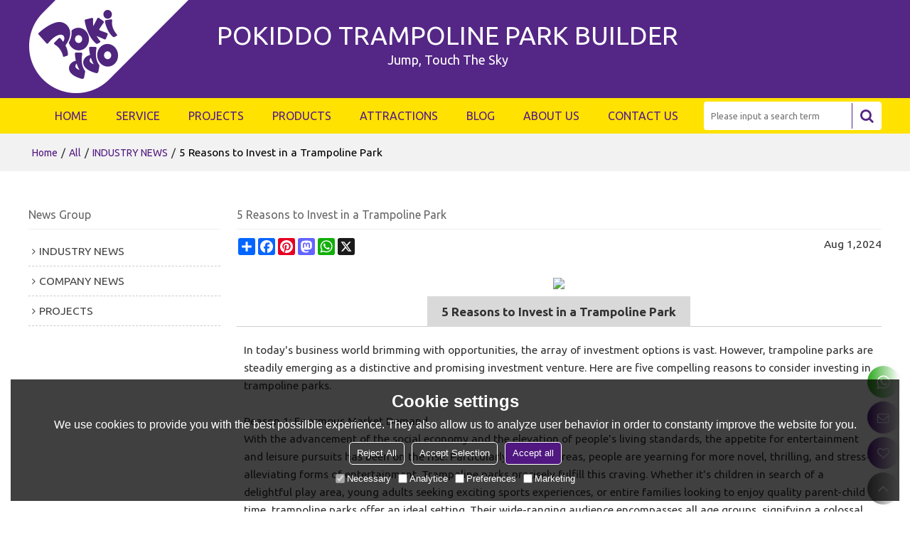

--- FILE ---
content_type: text/html; charset=utf-8
request_url: https://www.pokiddo.com/n1900445/5-Reasons-to-Invest-in-a-Trampoline-Park.htm
body_size: 102533
content:


<!DOCTYPE html>
<html lang="en" >
<head>
    
<meta name="format-detection" content="telephone=yes,email=yes,adress=yes" />
<meta http-equiv="X-UA-Compatible" content="IE=Edge,chrome=1" />
<meta name="renderer" content="webkit" />
<meta charset="utf-8" />
<meta http-equiv="content-language" content="en" />
<meta property="og:site_name" content="www.pokiddo.com" />
<meta property="og:title" content="5 Reasons to Invest in a Trampoline Park - Pokiddo" />
<meta property="og:description" content="Find the latest about Pokiddo news, plus helpful articles, tips and tricks, and guides at Pokiddo News - 5 Reasons to Invest in a Trampoline Park" />
<meta property="og:url" content="http://www.pokiddo.com/n1900445/5-Reasons-to-Invest-in-a-Trampoline-Park.htm" />
<meta property="og:type" content="news" />
<meta property="og:image" content="https://icdn.tradew.com/file/201903/1573493/jpg/8128675.jpg?x-oss-process=image/quality,Q_90" />
<meta name="viewport" content="initial-scale=1.0, minimum-scale=1.0, maximum-scale=5.0, user-scalable=yes, width=device-width" />

<link rel="canonical" href="https://www.pokiddo.com/n1900445/5-Reasons-to-Invest-in-a-Trampoline-Park.htm"  />
<link rel="shortcut icon" type="image/x-icon" href="https://icdn.tradew.com/file/201903/1573493/ico/7643317.ico" />
<title>5 Reasons to Invest in a Trampoline Park - Pokiddo</title>

<meta name="keywords" content="Invest in a trampoline park, invest in an indoor playground, trampoline park investment, indoor playground investment, kids park investment, invest in a kids playground" />
<meta name="description" content="Find the latest about Pokiddo news, plus helpful articles, tips and tricks, and guides at Pokiddo News - 5 Reasons to Invest in a Trampoline Park" />
<link rel="dns-prefetch" href="https://ccdn.tradew.com" />
<link rel="dns-prefetch" href="https://jcdn.tradew.com" />
<link rel="dns-prefetch" href="https://api.tradew.com" />

<link rel="stylesheet" media="none" onload="if(media!='all')media='all'" href="https://ccdn.tradew.com/MNanimate/animate.min.css" />
<style>body{margin:0;padding:0;font-family:Arial,sans-serif;}font:not([color]){color:inherit!important;}*:focus{outline:0;}.page-box .stop-scroll{height:100vh;overflow:hidden;}.page-box textarea{resize:none;}.page-box img{border:0;display:block;}.page-box .mod-detail img{display:inline-block;}.page-box *{padding:0;margin:0;list-style:none;}.page-box a{cursor:pointer;text-decoration:none;}.page-box .mod .mod-content{clear:both;}.page-box h1{margin:0;padding:0;font-size:inherit;font-family:inherit;}.page-box h2{margin:0;padding:0;font-size:inherit;font-family:inherit;}.page-box .search-notfound{font-size:14px;line-height:25px;text-align:center;padding:50px;color:#666;}.page-box button{cursor:pointer;padding:0;margin:0;border:0;background:transparent;}.page-box button:disabled{background:#f9f9f9!important;color:#999!important;cursor:not-allowed!important;border-color:transparent!important;}.page-box button:hover{opacity:.85;}.page-box input[type="text"],.page-box input[type="password"],.page-box input[type="email"],.page-box textarea{-webkit-appearance:none;font-family:inherit;}.page-box .flag{background-size:cover;overflow:hidden;margin:7px 0 0 2px;float:left;width:20px;height:12px;}.page-box .language-show-type-line .flag{line-height:22px;width:20px;margin:2px 3px 0 5px;height:12px;}.page-box .flag-cn{background-image:url(https://ccdn.tradew.com/MNcomm/country/cn.png);}.page-box .flag-en{background-image:url(https://ccdn.tradew.com/MNcomm/country/en.png);}.page-box .flag-fr{background-image:url(https://ccdn.tradew.com/MNcomm/country/fr.png);}.page-box .flag-ja{background-image:url(https://ccdn.tradew.com/MNcomm/country/ja.png);}.page-box .flag-ko{background-image:url(https://ccdn.tradew.com/MNcomm/country/ko.png);}.page-box .flag-tw{background-image:url(https://ccdn.tradew.com/MNcomm/country/tw.png);}.page-box .flag-ar{background-image:url(https://ccdn.tradew.com/MNcomm/country/ar.png);}.page-box .flag-de{background-image:url(https://ccdn.tradew.com/MNcomm/country/de.png);}.page-box .flag-es{background-image:url(https://ccdn.tradew.com/MNcomm/country/es.png);}.page-box .flag-it{background-image:url(https://ccdn.tradew.com/MNcomm/country/it.png);}.page-box .flag-ps{background-image:url(https://ccdn.tradew.com/MNcomm/country/ps.png);}.page-box .flag-po{background-image:url(https://ccdn.tradew.com/MNcomm/country/po.png);}.page-box .flag-tk{background-image:url(https://ccdn.tradew.com/MNcomm/country/tk.png);}.page-box .flag-in{background-image:url(https://ccdn.tradew.com/MNcomm/country/in.png);}.page-box .flag-cs{background-image:url(https://ccdn.tradew.com/MNcomm/country/cs.png);}.page-box .flag-pl{background-image:url(https://ccdn.tradew.com/MNcomm/country/pl.png);}.page-box .flag-th{background-image:url(https://ccdn.tradew.com/MNcomm/country/th.png);}.page-box .flag-vn{background-image:url(https://ccdn.tradew.com/MNcomm/country/vn.png);}.page-box .mod-slide01 .slide-body .show a{display:block;}@media(min-width:769px){.page-box .mod-productdetail01 .desc-card .desc-card-titles{overflow:hidden;display:flex;flex-wrap:wrap;}.page-box .mod-productdetail01 .desc-card .desc-card-titles .desc-card-title.on a{font-weight:600;}.page-box .mod-productdetail01 .desc-card .desc-card-titles .desc-card-title a{display:block;}.page-box .mod-productdetail01 .desc-card .desc-card-contents .hide{display:none;}.page-box .mod-nav01 .nav-tabs .hover .nav-dropdown{display:block;}}@media(max-width:768px){.page-box .mod-productdetail01 .desc-card .desc-card-titles{display:none;}.page-box .mod-productdetail01 .desc-card-content.hide{display:block;}}.page-box .editer-model-width-1-1{width:50%;}.page-box .editer-model-width-1-2{width:33.3%;}.page-box .editer-model-width-2-1{width:66.6%;}.page-box .editer-model-width-1-3{width:25%;}.page-box .editer-model-width-3-1{width:75%;}.page-box .editer-model-width-2-3{width:40%;}.page-box .editer-model-width-3-2{width:60%;}.page-box .editer-model-width-1-4{width:20%;}.page-box .editer-model-width-4-1{width:80%;}.page-box .editer-model{font-family:"Microsoft Yahei";font-size:13px;margin-top:10px;background-color:#f0f1f3;border:solid 1px #dcdde2;color:#444;}.page-box .editer-model p{line-height:18px;padding:0;margin:0;}.page-box .editer-model-1{width:100%;overflow:hidden;}.page-box .editer-model-1 .editer-model-1-img{float:left;padding:10px;box-sizing:border-box;}.page-box .editer-model-1 .editer-model-1-txt{float:right;padding:10px;box-sizing:border-box;}.page-box .editer-model-1 .editer-model-1-sub-title{font-size:16px;padding-bottom:10px;}.page-box .editer-model-2{width:100%;overflow:hidden;}.page-box .editer-model-2 .editer-model-2-img{float:right;padding:10px;box-sizing:border-box;}.page-box .editer-model-2 .editer-model-2-txt{float:left;padding:10px;box-sizing:border-box;}.page-box .editer-model-2 .editer-model-2-main-title{font-size:18px;font-weight:bold;text-align:center;padding:10px 10px 0 10px;}.page-box .editer-model-2 .editer-model-2-sub-title{font-size:18px;font-weight:bold;padding-bottom:10px;}.page-box .editer-model-2 .editer-model-3-main-title{font-size:18px;font-weight:bold;text-align:center;padding:10px 10px 0 10px;}.page-box .editer-model-2 .editer-model-3-txt{padding:10px;}.page-box .editer-model-4{width:100%;overflow:hidden;box-sizing:border-box;border:0;background:none;}.page-box .editer-model-4 .editer-model-4-card-title{padding:10px;box-sizing:border-box;border:solid 1px #ddd;border-bottom:0;display:inline-block;}.page-box .editer-model-4 .editer-model-4-card-title-on{background-color:#ddd;}.page-box .editer-model-4 .editer-model-4-card-content{padding:10px;box-sizing:border-box;border:solid 1px #ddd;margin-bottom:10px;}.page-box .mod-sendinquiry01 .sendinquiry-list+.sendinquiry-main{margin-top:30px;}.page-box .mod-sendinquiry01 .sendinquiry-items{overflow:hidden;border:1px solid #e5e5e5;max-height:300px;overflow-y:auto;background:#fff;}.page-box .mod-sendinquiry01 .sendinquiry-item{padding:15px;display:flex;justify-content:space-between;}.page-box .mod-sendinquiry01 .sendinquiry-item:nth-of-type(2n){background:#f5f5f5;}.page-box .mod-sendinquiry01 .sendinquiry-proimg{width:100px;border:1px solid #e5e5e5;overflow:hidden;height:100px;}.page-box .mod-sendinquiry01 .sendinquiry-proimg img{width:100%;}.page-box .mod-sendinquiry01 .sendinquiry-proinfo{width:calc(100% - 110px);}.page-box .mod-sendinquiry01 .sendinquiry-proinfo ul{font-size:13px;color:#333;line-height:20px;}.page-box .mod-sendinquiry01 .sendinquiry-proinfo a{font-size:15px;color:#111;display:block;line-height:30px;text-overflow:ellipsis;overflow:hidden;white-space:pre;}.page-box .mod-sendinquiry01 .sendinquiry-proinfo a:hover{text-decoration:underline;}.page-box .mod-productdetail01 .vip-tips{padding:130px 50px;background:#f2f2f2;text-align:center;font-size:14px;color:#333;line-height:25px;}.page-box .mod-productdetail01 .vip-tips a,.page-box .mod-productdetail01 .vip-tips .join-link,.page-box .mod-productdetail01 .vip-tips .login-link{color:#ff6700;margin:0 5px;cursor:pointer;}.page-box .mod-productdetail01 .vip-tips a:hover,.page-box .mod-productdetail01 .vip-tips .join-link:hover,.page-box .mod-productdetail01 .vip-tips .login-link:hover{text-decoration:underline;}.page-box .mod-productdetail01 .pro-name{font-weight:600;font-size:15px;}.page-box .mod-productdetail01 .img-page .page.video{position:relative;}.page-box .mod-productdetail01 .img-page .page.video:before{position:absolute;content:' ';width:100%;height:100%;background:rgba(0,0,0,.3);}.page-box .mod-productdetail01 .img-page .page.video:after{font:normal normal normal 20px/1 FontAwesome;position:absolute;content:'';top:50%;left:50%;color:#eee;transform:translate(-50%,-50%);}.simditor .simditor-body a{color:inherit;text-decoration:none;word-break:break-all;}.simditor .simditor-body a:visited,.simditor .simditor-body a:hover,.simditor .simditor-body a:active{color:inherit;}.simditor .simditor-body a:visited:hover,.simditor .simditor-body a:hover:hover,.simditor .simditor-body a:active:hover{outline:0;}.simditor .simditor-body blockquote{border-left:6px solid #ddd;padding:5px 0 5px 10px;margin:15px 0 15px 15px;}.simditor .simditor-body blockquote:first-child{margin-top:0;}.simditor .simditor-body code{display:inline-block;padding:0 4px;margin:0 5px;background:#eee;border-radius:3px;font-size:13px;word-break:break-all;word-wrap:break-word;}.simditor .simditor-body pre{box-sizing:border-box;-moz-box-sizing:border-box;word-wrap:break-word!important;white-space:pre-wrap!important;padding:10px 5px 10px 10px;margin:15px 0;display:block;line-height:18px;background:#f0f0f0;border-radius:3px;font-size:13px;white-space:pre;word-wrap:normal;overflow-x:auto;}.simditor .simditor-body pre code{display:block;padding:0;margin:0;background:none;border-radius:0;}.simditor .simditor-body hr{display:block;height:0;border:0;border-top:1px solid #ccc;margin:15px 0;padding:0;}.simditor .simditor-body .table-editor{width:100%;border-collapse:collapse;border-spacing:0;}.simditor .simditor-body .table-editor thead{background-color:#f9f9f9;}.simditor .simditor-body .table-editor td,.simditor .simditor-body .table-editor th{min-width:40px;border:1px solid #ccc;padding:4px;box-sizing:border-box;line-height:25px;}.simditor .simditor-body .table-editor td .active,.simditor .simditor-body .table-editor th .active{background-color:#ffe;}.simditor .simditor-body .table-editor img{margin:0 5px;vertical-align:middle;}.revert-directory{border:solid 1px #ddd;background:#fafafa;}.revert-directory *{padding:revert!important;margin:revert!important;font-size:revert!important;font-weight:revert!important;}.revert-directory h2{padding:0 20px!important;}.revert-default *{padding:revert!important;margin:revert!important;font-size:revert!important;font-weight:revert!important;}.revert-default table{width:100%;border-collapse:collapse;border:1px solid #ddd;}.revert-default table td,.revert-default table th{padding:5px!important;border:1px solid #ddd;text-align:center;}.revert-default table thead{background:#f0f0f0;font-weight:600;}.revert-default a{color:var(--main)!important;padding-right:0!important;text-decoration:underline!important;}</style><style>.main{margin:auto;padding:auto;}.layout{clear:both;}.layout-bg{margin:auto;width:1000px;height:auto;overflow:hidden;}.layout-sys2 .left{width:230px;float:left;}.layout-sys2 .right{width:770px;float:right;}.layout-sys3 .left{width:230px;float:left;}.layout-sys3 .center{width:540px;float:left;}.layout-sys3 .right{width:230px;float:right;}.layout-sys4 .left{width:250px;float:left;}.layout-sys4 .centerleft{width:250px;float:left;}.layout-sys4 .centerright{width:250px;float:left;}.layout-sys4 .right{width:250px;float:right;}.layout-sys4-1 .left{width:230px;float:left;}.layout-sys4-1 .right{width:770px;float:right;}.layout-sys4-1 .right .right-top{width:770px;}.layout-sys4-1 .right .right-bottom{width:770px;}.layout-sys4-1 .right .right-bottom-left{width:385px;float:left;}.layout-sys4-1 .right .right-bottom-right{width:385px;float:right;}.layout-sys4-2 .left{width:230px;float:left;}.layout-sys4-2 .right{width:770px;float:right;}.layout-sys4-1 .right .right-top{width:770px;}.layout-sys4-1 .right .right-bottom{width:770px;}.layout-sys4-2 .right .right-top-left{width:385px;float:left;}.layout-sys4-2 .right .right-top-right{width:385px;float:right;}.layout-sys4-3 .left{width:770px;float:left;}.layout-sys4-1 .left .left-top{width:770px;}.layout-sys4-1 .left .left-bottom{width:770px;}.layout-sys4-3 .left .left-top-left{float:left;width:385px;}.layout-sys4-3 .left .left-top-right{float:right;width:385px;}.layout-sys4-3 .right{width:230px;float:right;}.layout-sys4-4 .left{width:770px;float:left;}.layout-sys4-1 .left .left-top{width:770px;}.layout-sys4-1 .left .left-bottom{width:770px;}.layout-sys4-4 .left .left-bottom-left{float:left;width:385px;}.layout-sys4-4 .left .left-bottom-right{float:right;width:385px;}.layout-sys4-4 .right{width:230px;float:right;}@font-face{font-family:'swiper-icons';src:url('data:application/font-woff;charset=utf-8;base64, [base64]//wADZ2x5ZgAAAywAAADMAAAD2MHtryVoZWFkAAABbAAAADAAAAA2E2+eoWhoZWEAAAGcAAAAHwAAACQC9gDzaG10eAAAAigAAAAZAAAArgJkABFsb2NhAAAC0AAAAFoAAABaFQAUGG1heHAAAAG8AAAAHwAAACAAcABAbmFtZQAAA/gAAAE5AAACXvFdBwlwb3N0AAAFNAAAAGIAAACE5s74hXjaY2BkYGAAYpf5Hu/j+W2+MnAzMYDAzaX6QjD6/4//Bxj5GA8AuRwMYGkAPywL13jaY2BkYGA88P8Agx4j+/8fQDYfA1AEBWgDAIB2BOoAeNpjYGRgYNBh4GdgYgABEMnIABJzYNADCQAACWgAsQB42mNgYfzCOIGBlYGB0YcxjYGBwR1Kf2WQZGhhYGBiYGVmgAFGBiQQkOaawtDAoMBQxXjg/wEGPcYDDA4wNUA2CCgwsAAAO4EL6gAAeNpj2M0gyAACqxgGNWBkZ2D4/wMA+xkDdgAAAHjaY2BgYGaAYBkGRgYQiAHyGMF8FgYHIM3DwMHABGQrMOgyWDLEM1T9/w8UBfEMgLzE////P/5//f/V/xv+r4eaAAeMbAxwIUYmIMHEgKYAYjUcsDAwsLKxc3BycfPw8jEQA/[base64]/uznmfPFBNODM2K7MTQ45YEAZqGP81AmGGcF3iPqOop0r1SPTaTbVkfUe4HXj97wYE+yNwWYxwWu4v1ugWHgo3S1XdZEVqWM7ET0cfnLGxWfkgR42o2PvWrDMBSFj/IHLaF0zKjRgdiVMwScNRAoWUoH78Y2icB/yIY09An6AH2Bdu/UB+yxopYshQiEvnvu0dURgDt8QeC8PDw7Fpji3fEA4z/PEJ6YOB5hKh4dj3EvXhxPqH/SKUY3rJ7srZ4FZnh1PMAtPhwP6fl2PMJMPDgeQ4rY8YT6Gzao0eAEA409DuggmTnFnOcSCiEiLMgxCiTI6Cq5DZUd3Qmp10vO0LaLTd2cjN4fOumlc7lUYbSQcZFkutRG7g6JKZKy0RmdLY680CDnEJ+UMkpFFe1RN7nxdVpXrC4aTtnaurOnYercZg2YVmLN/d/gczfEimrE/fs/bOuq29Zmn8tloORaXgZgGa78yO9/cnXm2BpaGvq25Dv9S4E9+5SIc9PqupJKhYFSSl47+Qcr1mYNAAAAeNptw0cKwkAAAMDZJA8Q7OUJvkLsPfZ6zFVERPy8qHh2YER+3i/BP83vIBLLySsoKimrqKqpa2hp6+jq6RsYGhmbmJqZSy0sraxtbO3sHRydnEMU4uR6yx7JJXveP7WrDycAAAAAAAH//wACeNpjYGRgYOABYhkgZgJCZgZNBkYGLQZtIJsFLMYAAAw3ALgAeNolizEKgDAQBCchRbC2sFER0YD6qVQiBCv/H9ezGI6Z5XBAw8CBK/m5iQQVauVbXLnOrMZv2oLdKFa8Pjuru2hJzGabmOSLzNMzvutpB3N42mNgZGBg4GKQYzBhYMxJLMlj4GBgAYow/P/PAJJhLM6sSoWKfWCAAwDAjgbRAAB42mNgYGBkAIIbCZo5IPrmUn0hGA0AO8EFTQAA') format('woff');font-weight:400;font-style:normal;}:root{--swiper-theme-color:#007aff;}.swiper-container{margin-left:auto;margin-right:auto;position:relative;overflow:hidden;list-style:none;padding:0;z-index:1;}.swiper-container-vertical>.swiper-wrapper{flex-direction:column;}.swiper-wrapper{position:relative;width:100%;height:100%;z-index:1;display:flex;transition-property:transform;box-sizing:content-box;}.swiper-container-android .swiper-slide,.swiper-wrapper{transform:translate3d(0,0,0);}.swiper-container-multirow>.swiper-wrapper{flex-wrap:wrap;}.swiper-container-multirow-column>.swiper-wrapper{flex-wrap:wrap;flex-direction:column;}.swiper-container-free-mode>.swiper-wrapper{transition-timing-function:ease-out;margin:0 auto;}.swiper-slide{flex-shrink:0;width:100%;height:100%;position:relative;transition-property:transform;}.swiper-slide-invisible-blank{visibility:hidden;}.swiper-container-autoheight,.swiper-container-autoheight .swiper-slide{height:auto;}.swiper-container-autoheight .swiper-wrapper{align-items:flex-start;transition-property:transform,height;}.swiper-container-3d{perspective:1200px;}.swiper-container-3d .swiper-wrapper,.swiper-container-3d .swiper-slide,.swiper-container-3d .swiper-slide-shadow-left,.swiper-container-3d .swiper-slide-shadow-right,.swiper-container-3d .swiper-slide-shadow-top,.swiper-container-3d .swiper-slide-shadow-bottom,.swiper-container-3d .swiper-cube-shadow{transform-style:preserve-3d;}.swiper-container-3d .swiper-slide-shadow-left,.swiper-container-3d .swiper-slide-shadow-right,.swiper-container-3d .swiper-slide-shadow-top,.swiper-container-3d .swiper-slide-shadow-bottom{position:absolute;left:0;top:0;width:100%;height:100%;pointer-events:none;z-index:10;}.swiper-container-3d .swiper-slide-shadow-left{background-image:linear-gradient(to left,rgba(0,0,0,.5),rgba(0,0,0,0));}.swiper-container-3d .swiper-slide-shadow-right{background-image:linear-gradient(to right,rgba(0,0,0,.5),rgba(0,0,0,0));}.swiper-container-3d .swiper-slide-shadow-top{background-image:linear-gradient(to top,rgba(0,0,0,.5),rgba(0,0,0,0));}.swiper-container-3d .swiper-slide-shadow-bottom{background-image:linear-gradient(to bottom,rgba(0,0,0,.5),rgba(0,0,0,0));}.swiper-container-css-mode>.swiper-wrapper{overflow:auto;scrollbar-width:none;-ms-overflow-style:none;}.swiper-container-css-mode>.swiper-wrapper::-webkit-scrollbar{display:none;}.swiper-container-css-mode>.swiper-wrapper>.swiper-slide{scroll-snap-align:start start;}.swiper-container-horizontal.swiper-container-css-mode>.swiper-wrapper{scroll-snap-type:x mandatory;}.swiper-container-vertical.swiper-container-css-mode>.swiper-wrapper{scroll-snap-type:y mandatory;}:root{--swiper-navigation-size:44px;}.swiper-button-prev,.swiper-button-next{position:absolute;top:50%;width:calc(var(--swiper-navigation-size)/44*27);height:var(--swiper-navigation-size);margin-top:calc(-1*var(--swiper-navigation-size)/2);z-index:10;cursor:pointer;display:flex;align-items:center;justify-content:center;color:var(--swiper-navigation-color,var(--swiper-theme-color));}.swiper-button-prev.swiper-button-disabled,.swiper-button-next.swiper-button-disabled{opacity:.35;cursor:auto;pointer-events:none;}.swiper-button-prev:after,.swiper-button-next:after{font-family:swiper-icons;font-size:var(--swiper-navigation-size);text-transform:none!important;letter-spacing:0;text-transform:none;font-variant:initial;line-height:1;}.swiper-button-prev,.swiper-container-rtl .swiper-button-next{left:10px;right:auto;}.swiper-button-prev:after,.swiper-container-rtl .swiper-button-next:after{content:'prev';}.swiper-button-next,.swiper-container-rtl .swiper-button-prev{right:10px;left:auto;}.swiper-button-next:after,.swiper-container-rtl .swiper-button-prev:after{content:'next';}.swiper-button-prev.swiper-button-white,.swiper-button-next.swiper-button-white{--swiper-navigation-color:#fff;}.swiper-button-prev.swiper-button-black,.swiper-button-next.swiper-button-black{--swiper-navigation-color:#000;}.swiper-button-lock{display:none;}.swiper-pagination{position:absolute;text-align:center;transition:300ms opacity;transform:translate3d(0,0,0);z-index:10;}.swiper-pagination.swiper-pagination-hidden{opacity:0;}.swiper-pagination-fraction,.swiper-pagination-custom,.swiper-container-horizontal>.swiper-pagination-bullets{bottom:10px;left:0;width:100%;}.swiper-pagination-bullets-dynamic{overflow:hidden;font-size:0;}.swiper-pagination-bullets-dynamic .swiper-pagination-bullet{transform:scale(.33);position:relative;}.swiper-pagination-bullets-dynamic .swiper-pagination-bullet-active{transform:scale(1);}.swiper-pagination-bullets-dynamic .swiper-pagination-bullet-active-main{transform:scale(1);}.swiper-pagination-bullets-dynamic .swiper-pagination-bullet-active-prev{transform:scale(.66);}.swiper-pagination-bullets-dynamic .swiper-pagination-bullet-active-prev-prev{transform:scale(.33);}.swiper-pagination-bullets-dynamic .swiper-pagination-bullet-active-next{transform:scale(.66);}.swiper-pagination-bullets-dynamic .swiper-pagination-bullet-active-next-next{transform:scale(.33);}.swiper-pagination-bullet{width:8px;height:8px;display:inline-block;border-radius:100%;background:#000;opacity:.2;}button.swiper-pagination-bullet{border:0;margin:0;padding:0;box-shadow:none;-webkit-appearance:none;-moz-appearance:none;appearance:none;}.swiper-pagination-clickable .swiper-pagination-bullet{cursor:pointer;}.swiper-pagination-bullet-active{opacity:1;background:var(--swiper-pagination-color,var(--swiper-theme-color));}.swiper-container-vertical>.swiper-pagination-bullets{right:10px;top:50%;transform:translate3d(0,-50%,0);}.swiper-container-vertical>.swiper-pagination-bullets .swiper-pagination-bullet{margin:6px 0;display:block;}.swiper-container-vertical>.swiper-pagination-bullets.swiper-pagination-bullets-dynamic{top:50%;transform:translateY(-50%);width:8px;}.swiper-container-vertical>.swiper-pagination-bullets.swiper-pagination-bullets-dynamic .swiper-pagination-bullet{display:inline-block;transition:200ms transform,200ms top;}.swiper-container-horizontal>.swiper-pagination-bullets .swiper-pagination-bullet{margin:0 4px;}.swiper-container-horizontal>.swiper-pagination-bullets.swiper-pagination-bullets-dynamic{left:50%;transform:translateX(-50%);white-space:nowrap;}.swiper-container-horizontal>.swiper-pagination-bullets.swiper-pagination-bullets-dynamic .swiper-pagination-bullet{transition:200ms transform,200ms left;}.swiper-container-horizontal.swiper-container-rtl>.swiper-pagination-bullets-dynamic .swiper-pagination-bullet{transition:200ms transform,200ms right;}.swiper-pagination-progressbar{background:rgba(0,0,0,.25);position:absolute;}.swiper-pagination-progressbar .swiper-pagination-progressbar-fill{background:var(--swiper-pagination-color,var(--swiper-theme-color));position:absolute;left:0;top:0;width:100%;height:100%;transform:scale(0);transform-origin:left top;}.swiper-container-rtl .swiper-pagination-progressbar .swiper-pagination-progressbar-fill{transform-origin:right top;}.swiper-container-horizontal>.swiper-pagination-progressbar,.swiper-container-vertical>.swiper-pagination-progressbar.swiper-pagination-progressbar-opposite{width:100%;height:4px;left:0;top:0;}.swiper-container-vertical>.swiper-pagination-progressbar,.swiper-container-horizontal>.swiper-pagination-progressbar.swiper-pagination-progressbar-opposite{width:4px;height:100%;left:0;top:0;}.swiper-pagination-white{--swiper-pagination-color:#fff;}.swiper-pagination-black{--swiper-pagination-color:#000;}.swiper-pagination-lock{display:none;}.swiper-scrollbar{border-radius:10px;position:relative;-ms-touch-action:none;background:rgba(0,0,0,.1);}.swiper-container-horizontal>.swiper-scrollbar{position:absolute;left:1%;bottom:3px;z-index:50;height:5px;width:98%;}.swiper-container-vertical>.swiper-scrollbar{position:absolute;right:3px;top:1%;z-index:50;width:5px;height:98%;}.swiper-scrollbar-drag{height:100%;width:100%;position:relative;background:rgba(0,0,0,.5);border-radius:10px;left:0;top:0;}.swiper-scrollbar-cursor-drag{cursor:move;}.swiper-scrollbar-lock{display:none;}.swiper-zoom-container{width:100%;height:100%;display:flex;justify-content:center;align-items:center;text-align:center;}.swiper-zoom-container>img,.swiper-zoom-container>svg,.swiper-zoom-container>canvas{max-width:100%;max-height:100%;object-fit:contain;}.swiper-slide-zoomed{cursor:move;}.swiper-lazy-preloader{width:42px;height:42px;position:absolute;left:50%;top:50%;margin-left:-21px;margin-top:-21px;z-index:10;transform-origin:50%;animation:swiper-preloader-spin 1s infinite linear;box-sizing:border-box;border:4px solid var(--swiper-preloader-color,var(--swiper-theme-color));border-radius:50%;border-top-color:transparent;}.swiper-lazy-preloader-white{--swiper-preloader-color:#fff;}.swiper-lazy-preloader-black{--swiper-preloader-color:#000;}@keyframes swiper-preloader-spin{100%{transform:rotate(360deg);}}.swiper-container .swiper-notification{position:absolute;left:0;top:0;pointer-events:none;opacity:0;z-index:-1000;}.swiper-container-fade.swiper-container-free-mode .swiper-slide{transition-timing-function:ease-out;}.swiper-container-fade .swiper-slide{pointer-events:none;transition-property:opacity;}.swiper-container-fade .swiper-slide .swiper-slide{pointer-events:none;}.swiper-container-fade .swiper-slide-active,.swiper-container-fade .swiper-slide-active .swiper-slide-active{pointer-events:auto;}.swiper-container-cube{overflow:visible;}.swiper-container-cube .swiper-slide{pointer-events:none;-webkit-backface-visibility:hidden;backface-visibility:hidden;z-index:1;visibility:hidden;transform-origin:0 0;width:100%;height:100%;}.swiper-container-cube .swiper-slide .swiper-slide{pointer-events:none;}.swiper-container-cube.swiper-container-rtl .swiper-slide{transform-origin:100% 0;}.swiper-container-cube .swiper-slide-active,.swiper-container-cube .swiper-slide-active .swiper-slide-active{pointer-events:auto;}.swiper-container-cube .swiper-slide-active,.swiper-container-cube .swiper-slide-next,.swiper-container-cube .swiper-slide-prev,.swiper-container-cube .swiper-slide-next+.swiper-slide{pointer-events:auto;visibility:visible;}.swiper-container-cube .swiper-slide-shadow-top,.swiper-container-cube .swiper-slide-shadow-bottom,.swiper-container-cube .swiper-slide-shadow-left,.swiper-container-cube .swiper-slide-shadow-right{z-index:0;-webkit-backface-visibility:hidden;backface-visibility:hidden;}.swiper-container-cube .swiper-cube-shadow{position:absolute;left:0;bottom:0;width:100%;height:100%;background:#000;opacity:.6;-webkit-filter:blur(50px);filter:blur(50px);z-index:0;}.swiper-container-flip{overflow:visible;}.swiper-container-flip .swiper-slide{pointer-events:none;-webkit-backface-visibility:hidden;backface-visibility:hidden;z-index:1;}.swiper-container-flip .swiper-slide .swiper-slide{pointer-events:none;}.swiper-container-flip .swiper-slide-active,.swiper-container-flip .swiper-slide-active .swiper-slide-active{pointer-events:auto;}.swiper-container-flip .swiper-slide-shadow-top,.swiper-container-flip .swiper-slide-shadow-bottom,.swiper-container-flip .swiper-slide-shadow-left,.swiper-container-flip .swiper-slide-shadow-right{z-index:0;-webkit-backface-visibility:hidden;backface-visibility:hidden;}</style><style data-model-guid="0">:root{--main:#501880; --deputy:#ffe200;}

.layout{overflow:hidden;}
.layout-bg{box-sizing:border-box; width:1200px; max-width:100%; margin:auto; overflow:visible;}
.clear{display:none;}
.page-layout .mod{display:none !important;}
.page-layout .layout{position:static !important;}
.page-layout .layout-bg{flex-direction:inherit !important; align-items:inherit !important;}
.main{position:relative;}
.page-body .main{position:static !important;}
.page-layout .left .left-bottom-bg{display:block; padding:inherit !important;}
.page-layout .layout-foot .left .left-bottom-right{padding:inherit !important;}

.layout-sys2 .left,.layout-sys2 .right,.layout-sys3 .left,.layout-sys3 .center,.layout-sys3 .right,.layout-sys4 .left,.layout-sys4 .centerleft,.layout-sys4 .centerright,.layout-sys4 .right,.layout-sys4-1 .left,.layout-sys4-1 .right,.layout-sys4-1 .right .right-top,.layout-sys4-1 .right .right-bottom,.layout-sys4-1 .right .right-bottom-left,.layout-sys4-1 .right .right-bottom-right,.layout-sys4-2 .left,.layout-sys4-2 .right,.layout-sys4-1 .right .right-top,.layout-sys4-1 .right .right-bottom,.layout-sys4-2 .right .right-top-left,.layout-sys4-2 .right .right-top-right,.layout-sys4-3 .left,.layout-sys4-1 .left .left-top,.layout-sys4-1 .left .left-bottom,.layout-sys4-3 .left .left-top-left,.layout-sys4-3 .left .left-top-right,.layout-sys4-3 .right,.layout-sys4-4 .left,.layout-sys4-1 .left .left-top,.layout-sys4-1 .left .left-bottom,.layout-sys4-4 .left .left-bottom-left,.layout-sys4-4 .left .left-bottom-right,.layout-sys4-4 .right{width:auto;}

input[type="text"],input[type="password"],input[type="email"] ,textarea{-webkit-appearance: none; font-family:inherit;}
input:focus{outline:none;}
textarea:focus{outline:none;}
.mod h1,.mod h2,.mod h3,.mod h4{font-size:inherit; font-weight:inherit;}
.mod h4{font-family:initial;}
.mod-content .content-bg{overflow:hidden;}
button:hover{opacity:1 !important;}
.mod a{display:inline-block; color:#333; transition:All 0.3s ease-in-out;}
.mod{color:#333; font-size:calc(0.2vw + 13px); line-height:calc(0.25vw + 20px); font-family: 'Ubuntu','Arial',sans-serif; font-weight:400;}
.mod .mod-title{overflow:hidden; font-weight:inherit;}
.mod .title-bg{overflow:hidden;}
.mod .title-right{font-weight:inherit;}
.mod-color .mod-content img{display:block; max-width:100%; margin:auto; transition:All 0.3s ease-in-out;}
*:disabled{cursor:not-allowed !important;}
.disabled{cursor:not-allowed !important;}

*:before,*:after{transition:All 0.3s ease-in-out;}

.layout-page{padding:calc(2% + 20px) 0;}
.layout-page .left{width:22.5%;}
.layout-page .right{width:calc(77.5% - 1vw - 10px);}
.layout-page .mod-color+.mod-color{margin-top:20px;}
.layout-page .mod-color .mod-title{padding-bottom:5px; line-height:30px; font-size:16px; overflow:hidden; color:#666; margin:0px 0px 10px; border-bottom:1px solid #eee;}

.layout-pagecontact{padding:calc(2% + 20px) 0;}
.layout-pagecontact .layout-bg{display: flex; justify-content: space-between; flex-wrap:wrap; align-items:start;}
.layout-pagecontact .left,.layout-pagecontact .right{width:calc(50% - 1vw - 10px);}
.layout-pagecontact .mod-color .mod-title{padding-bottom:5px; line-height:30px; font-size:16px; overflow:hidden; color:#666; margin:0px 0 10px; border-bottom:1px solid #eee;}

.layout-bottom{padding:calc(2% + 10px) 0; background: #542685;}
.layout-bottom .layout-bg{display: flex; justify-content: space-between; flex-wrap:wrap; align-items:start;}
.layout-bottom .layout-bg{max-width:1600px; width:calc(100% - 2vw - 20px);}
.layout-bottom .left{width:calc(50% - 10px);}
.layout-bottom .right{width:calc(50% - 10px);}

@media(max-width:1200px){
 .layout-bg{width:calc(100% - 2vw - 20px);}
}
@media(max-width:768px){
 .mod-othercontent01 .mod-content img{max-width:inherit; width:100%;}
 .layout{min-width:320px;}
 .layout-bg{width:calc(100% - 2vw - 20px);}
 .layout-pagecontact .layout-bg > div{width:100%; padding:10px 0;}
 .layout-page .layout-bg > .left{width:100%;}
 .layout-page .layout-bg > .right{width:100%; padding-top:20px;}
 
 .layout-page .mod-color .mod-title{font-size:14px; line-height:20px;}
 .layout-page .mod-color .mod-title h1{font-weight:600;}
 .layout-page+.layout-grade{background:#f9f9f9; padding:10px 0px 20px;}
 .layout-page .mod:nth-of-type(2n){background:#f5f5f5; padding:10px; margin-left:-10px; margin-right:-10px;}
}

.mod .pagination{background-color:#f0f0f0; padding:10px; overflow: hidden; clear:both; height:1%;}
.mod .pagination .pagination-box{float:left;}
.mod .pagination .pagination-nav{list-style: none outside none; margin: 0; padding: 0;}
.mod .pagination .pagination-nav li{display:inline-block; float: left; margin:0 2px; padding: 0;}
.mod .pagination .pagination-nav li a{text-align:center; background:#fff; border:1px solid #ccc; display:inline-block; line-height:28px; overflow: hidden; padding:0px 9px; color:#666; border-radius:3px;}
.mod .pagination .pagination-nav li a:hover{background:#ffe200; color:#fff; border-color:#ffe200;}
.mod .pagination .pagination-nav li.pagination-active a{cursor:default; background:none; border-color:transparent; color:#aaa;}
.mod .pagination .pagination-nav li.pagination-disabled a{cursor:default; background:none; border-color:transparent; color:#aaa;}

.mod .pagination .page-goto{float:right;}
.mod .pagination .page-goto .pager-label{line-height:30px; display:inline-block; float:left;}
.mod .pagination .page-goto .textfield-normal{float:left; height:28px; min-width:40px; line-height:28px; background-color:#fff; border:1px solid #ccc; box-shadow:0 1px 2px rgba(0, 0, 0, 0.1) inset; color:#333; font-size:12px; font-weight:normal; padding:0 5px; margin:0 5px;}
.mod .pagination .page-goto .pager-button{background:#333; display:inline-block; padding:0px 10px; line-height:30px; color:#fff;}
.mod .pagination .page-goto .pager-button span{}
.mod .pagination .page-goto .pager-button:hover{background:#ffe200;}
.mod .pagination .page-goto .pager-button:hover span{}

.sys-chain{padding:10px 0px; background:#fff;}
.sys-chain .prev .prev-title{color:#000;}
.sys-chain .prev a{color:#666; text-decoration:underline;}
.sys-chain .prev a:hover{color:#542685;}
.sys-chain .next .next-title{color:#000;}
.sys-chain .next a{color:#666; text-decoration:underline;}
.sys-chain .next a:hover{color:#542685; text-decoration:underline;}
.sys-chain .next a:hover{color:#542685;}

@media screen and (max-width:767px){
 .mod .pagination{padding:3px 10px;}
 .mod .pagination .pagination-box{float:none;}
 .mod .pagination .page-goto{display:none;}
 .mod .pagination .pagination-nav{overflow:hidden; text-align:center; display:flex; flex-wrap:wrap; justify-content:center; align-items:center;}
 .mod .pagination .pagination-nav li{float:none; margin:2px;}
}

.main-ar .mod-search01 .content-bg-search{right:auto; left:0px;}
.main-ar .mod-header01 .language-content .language-link:before{float:right;}
.main-ar .mod-commother03 ul li a:before,.main-ar .mod-commother02 ul li a:before,.main-ar .mod-commother01 ul li a:before{content:"\f177"; float:right; line-height:30px;}

.main-ar .mod-header01 .header-content-left{float:left;}
.main-ar .mod-header01 .header-content-right{float:right;}
.main-ar .mod-subscription01 .text{float:right;}
.main-ar .mod-subscription01 .subscription{float:left; -moz-transform:scaleX(-1); -webkit-transform:scaleX(-1); -o-transform:scaleX(-1); transform:scaleX(-1); /*IE*/filter:FlipH;}
.main-ar .mod-header01 .language-show-type-list .language-content .caret{float:left;}
.main-ar .mod-search01 .search-submit{float:right; -moz-transform:scaleX(-1); -webkit-transform:scaleX(-1); -o-transform:scaleX(-1); transform:scaleX(-1); /*IE*/filter:FlipH;}
.main-ar .mod-search01 .search-text{float:right;}
.main-ar .mod-share01 {}
.main-ar .layout-sys2 .right{float:left;}
.main-ar .layout-sys2 .left{float:right;}
.main-ar .layout-sys3 .left{float:right;}
.main-ar .layout-sys3 .right{float:left;}
.main-ar .layout-sys3 .center{float:right;}
.main-ar .layout-sys4-3 .right{float:left;}
.main-ar .layout-sys4-3 .left{float:right;}
.main-ar .layout-sys4-3 .left .left-top-left{float:right;}
.main-ar .layout-sys4-3 .left .left-top-right{float:left;}
.main-ar .layout-sys4 .left{float:right;}
.main-ar .layout-sys4 .right{float:left;}
.main-ar .layout-sys4 .centerleft{float:right;}
.main-ar .layout-sys4 .centerright{float:right;}
.main-ar .layout-sys4-1 .left{float:right;}
.main-ar .layout-sys4-1 .right{float:left;}
.main-ar .layout-sys4-1 .right .right-bottom-left{float:right;}
.main-ar .layout-sys4-1 .right .right-bottom-right{float:left;}
.main-ar .layout-sys4-2 .left{float:right;}
.main-ar .layout-sys4-2 .right{float:left;}
.main-ar .layout-sys4-2 .right .right-top-left{float:right;}
.main-ar .layout-sys4-2 .right .right-top-right{float:left;}
.main-ar .layout-sys4-4 .left{float:right;}
.main-ar .layout-sys4-4 .right{float:left;}
.main-ar .layout-sys4-4 .left .left-bottom-left{float:right;}
.main-ar .layout-sys4-4 .left .left-bottom-right{float:left;}

.main-ar .mod .title-left{float:right;}
.main-ar .mod .title-right{float:left;}
.main-ar .mod-top01 .top-logo{float:right;}
.main-ar .mod-top01 .top-search{float:left;}
.main-ar .mod-top01 .top-search .search-submit{float:left; -moz-transform:scaleX(-1); -webkit-transform:scaleX(-1); -o-transform:scaleX(-1); transform:scaleX(-1); /*IE*/filter:FlipH;}
.main-ar .mod-top01 .top-search .search-text{float:right;}
.main-ar .mod-nav01 .nav-tabs .nav-tab{float:right;}
.main-ar .mod-header01 .flag{float:right;}
.main-ar .mod-header01 .text{float:right;}
.main-ar .mod-header01 .share-box .share{float:right;}
.main-ar .mod-header01 .share-box ul.share-tabs li{float:right;}
.main-ar .mod-header01 .language-box .language-title{float:right;}
.main-ar .mod-header01 .language-show-type-line .language-content .language-tabs li{float:right;}

.main-ar .mod-productlist01 .box-gallery input{left:auto; right:0px;}
.main-ar .mod-productlist01 .filter-page .view-as .tool-name{float:right;}
.main-ar .mod-productlist01 .filter-page .pager-label{float:right;}
.main-ar .mod-productlist01 .box-list .list-item .chk{float:right;}
.main-ar .mod-productlist01 .filter-page .pager ul{float:right;}
.main-ar .mod-productlist01 .filter-page .pager{float:left;}
.main-ar .mod-productlist01 .filter-page .view-as{float:left;}
.main-ar .mod-productlist01 .filter-page .view-as .view-tool{float:right;}
.main-ar .mod-productlist01 .filter-page .sel-text{float:right; margin-left:10px; margin-right:0px;}
.main-ar .mod-productlist01 .filter-page .ui-button{float:right;}
.main-ar .mod-productlist01 .box-list a.favorites span:before{float:right; line-height:30px; padding:0px 0px 0px 3px;}

.main-ar .mod-certificate-list01 .cert-type ul li{float:right;}
.main-ar .mod-certificate-detail01 .detail-tabs .left{text-align:left; float:right;}
.main-ar .mod-certificate-detail01 .detail-tabs .right{float:left;}

.main-ar .mod-sendinquiry01 dt{float:right; text-align:left;}
.main-ar .mod-sendinquiry01 dd{float:left;}

.main-ar .mod-contactus01 .right{float:left;}
.main-ar .mod-contactus01 .left{float:right; text-align:left;}

.main-ar .mod-company-basic01 .mod-content-basic th{text-align:left; float:right;}
.main-ar .mod-company-trade01 .mod-content-trade th{text-align:left; float:right;}
.main-ar .mod-company-factory01 .mod-content-factory th{text-align:left; float:right;}
.main-ar .mod-company-basic01 .mod-content-basic td{float:left;}
.main-ar .mod-company-trade01 .mod-content-trade td{float:left;}
.main-ar .mod-company-factory01 .mod-content-factory td{float:left;}
.main-ar .mod-productdetail01 .img-box .img-page .page{float:right;}
.main-ar .mod-productdetail01 .basic-box .mation-box th{float:right; text-align:right;}
.main-ar .mod-productdetail01 .basic-box .mation-box td{float:left;}
.main-ar .mod-productdetail01 .basic-box .mation-box .file{float:right;}
.main-ar .mod-productdetail01 .basic-box .share-box dl{float:left;}
.main-ar .mod-productdetail01 .basic-box .contact{float:right;}
.main-ar .mod-productdetail01 .basic-box .add{float:right;}
.main-ar .mod-productdetail01 .basic-box .buy{float:right;}
.main-ar .mod-productdetail01 .basic-box .fav{float:right;}

.main-ar .a2a_default_style .a2a_dd{float:right;}
.main-ar .a2a_default_style .a2a_img{float:right;}
.main-ar .a2a_default_style .a2a_divider{float:right;}
.main-ar .mod-keyword01 .mod-bg-keyword .keyword-box li{float:right;}

.main-ar .mod-send01 .send-box dt{float:right;}
.main-ar .mod-send01 .send-box dd{float:left;}
.main-ar .mod-send01 .send-box .send-contact{right:auto; left:80px;}
.main-ar .mod-send01 input,.main-ar .mod-send01 textarea{float:right;}
.main-ar .mod-send01 .send-box dl p{float:right;}
.main-ar .mod-send01 .send-box .oblique{float:right; padding:4px;}
.main-ar .mod-send01 .notice span{float:right;}

.main-ar .mod-company01 .company-plant-page{left:10px; right:auto;}
.main-ar .mod-company01 .company-plants .company-plant{float:left;}
.main-ar .mod-company01 .company-plant-page a{float:left;}

.main-ar .mod-slide03 .slide-body a{float:right;}
.main-ar .pagination .pagination-box{float:right;}
.main-ar .pagination .page-goto{float:left;}

.main-ar .mod-procard01 .list-title .list-tab{float:right;}
.main-ar .mod-procard01 .list-content .list-tab{float:right;}

.main-ar .mod-contact01 .mod-content-contact dt{float:right;}
.main-ar .mod-contact01 .mod-content-contact dl{background-position:right top;}
.main-ar .mod-categories01 .categories-tabs .text:before{content:"\f104"; float:right; line-height:inherit;}
.main-ar .mod-categories01 .categories-tabs .categories-second-tabs{left:auto; right:100%;}
.main-ar .mod-list .mod-content-list .list-link:before{float:right;}
.main-ar .mod-group .group-link span:before{content:"\f104"; float:right; line-height:inherit;}
.main-ar .mod-faq-list02 .mod-content-list .list-box ul li .list-line{float:right;}
.main-ar .mod-faq-list02 .mod-content-list .list-box ul li .list-content{float:left;}
.main-ar .pagination .pagination-box .pagination-nav li{float:right;}
.main-ar .pagination .page-goto .textfield-normal{float:right;}
.main-ar .pagination .page-goto .pager-label{float:right;}
.main-ar .mod-productlist01 .filter-page .pager .pager-nav li{float:right;}

.desc-content-box .simditor-body h1{font-size:20px;}
.desc-content-box .simditor-body h2{font-size:18px;}
.desc-content-box .simditor-body h3{font-size:16px;}</style><style data-model-guid="27">.mod-top01 .content-bg{overflow:visible;}
.mod-top01 .top-logo img{max-width:100%;height:auto;}
@media (max-width: 767px) {.mod-top01 .top-logo img{width:140px;}}</style><style data-model-guid="80">.mod-tophtml01 .mod-content-tophtml{color:#fff; padding:30px 20px 0px;}
.mod-tophtml01 .mod-content-tophtml h1{font-size:36px; line-height:40px; display:inline-block; text-align:center;}
.mod-tophtml01 .mod-content-tophtml span{font-size:18px; line-height:28px; display:block;}
@media (max-width: 1023px) {
 .mod-tophtml01 .mod-content-tophtml h1{font-size:30px;}
}
@media (max-width: 767px) {
 .mod-tophtml01 .mod-content-tophtml{padding:0; display:flex; align-items:center; height:76px;}
 .mod-tophtml01 .mod-content-tophtml h1{font-size:15px; line-height:20px; margin-bottom:0;}
 .mod-tophtml01 .mod-content-tophtml span{display:none;}
}</style><style data-model-guid="28">.mod-nav01{}
.mod-nav01 .nav-tabs{height:40px; overflow:hidden;}
.mod-nav01 .nav-tabs .nav-tab{float:left;}
.mod-nav01 .nav-tabs .nav-tab-span{}
.mod-nav01 .nav-tabs .nav-tab-span i{}
.mod-nav01 .nav-tabs .nav-tab-first i{display:none;}
.mod-nav01 .nav-tabs .nav-tab-link{font-size:16px; color:#541b86; line-height:40px; text-transform:capitalize; padding:0 20px; display:block;}

.mod-nav01 .nav-tabs .nav-dropdown{position:absolute; z-index:3; display:none; background:rgba(0,0,0,0.8); text-align:initial; max-height:400px; overflow-y:auto;}
.mod-nav01 .nav-tabs .dropdown-tabs li{display:block; border-bottom:1px dashed rgba(0,0,0,0.2);}
.mod-nav01 .nav-tabs .dropdown-tabs li a{display:block; padding:0 20px; line-height:40px; font-size:14px; color:#c8c8c8; min-width:100px; text-overflow:ellipsis; overflow:hidden; white-space:pre;}
.mod-nav01 .nav-tabs .dropdown-tabs li a:hover{color:#fff; background:#ffe200;}

@media screen and (min-width:1200px){
 .mod-nav01 .nav-tabs .on .nav-tab-link{color:#fff;}
 .mod-nav01 .nav-tabs .hover .nav-tab-link{color:#fff;}
}
@media screen and (min-width:1024px) and (max-width:1199px){
 .mod-nav01 .nav-tabs .nav-tab-link{padding:0 10px;}
}
@media screen and (max-width:767px){
 .mod-nav01{position:relative;}
 .mod-nav01 .nav-tabs .nav-dropdown{display:block; position:static; background:#fff;}
 .mod-nav01 .nav-tabs .dropdown-tabs li{border-bottom-color:rgba(0,0,0,0.1);}
 .mod-nav01 .nav-tabs .dropdown-tabs li:last-of-type{border:none;}
 .mod-nav01 .nav-tabs .dropdown-tabs li a{color:#666;}
 .mod-nav01 .nav-tabs .dropdown-tabs li a:hover{color:#333; background:transparent;}
 .mod-nav01 .nav-tabs .hover .nav-dropdown{display:block;}
 .mod-nav01 .nav-tabs .nav-tab:hover .nav-dropdown{display:block;}
 .nav-btn{background:#fff; border:1px solid #ccc; width:39px; height:39px; text-align:center; line-height:38px; color:#666; right:15px; cursor:pointer; border-radius:10%; transition:All 0.2s ease-in-out; z-index:99; transform: rotate(0deg);}
 .nav-btn:before{content:"\f0ca"; font:normal normal normal 20px/1 FontAwesome; display:block; line-height:38px; transition:All 0.2s ease-in-out;}
 .nav-btn.active:before{content:"\f077";}
 .mod-nav01 .nav-tabs{position:absolute; top:100%; left:0px; background:#f0f0f0; box-shadow:0px 5px 10px rgba(0,0,0,0.2); width:80vw; height:auto; margin:20px 0px 0px; border-radius:5px; z-index:99; overflow:visible; opacity: 0; transform-origin: center top 0; transform: rotateX(-90deg); transition:All 0.2s ease-in-out;}
 .mod-nav01 .nav-tabs .nav-tab-link{font-size:14px; line-height:40px; color:#333; border-bottom:1px dashed rgba(0,0,0,0.2); white-space:pre; overflow:hidden; text-overflow:ellipsis; padding:0 10px;}
 .mod-nav01 .nav-tabs .nav-tab{float:none;}
 .mod-nav01 .nav-tabs .nav-tab:last-of-type .nav-tab-link{border:none;}
 .mod-nav01 .nav-tabs:before{content:""; width:0px; height:0px; border-left:10px solid transparent; border-right:10px solid transparent; border-bottom:0px solid #f0f0f0; position:absolute; left:11px; bottom:100%; transition:All 0.2s ease-in-out;}
 .mod-nav01 .nav-tabs.active{opacity:1; transform:rotateX(0deg);}
 .mod-nav01 .nav-tabs.active:before{border-bottom-width:10px;}
}</style><style data-model-guid="67">.mod-search01 .mod-content{position:relative;background:#fff;border-radius:4px;}
.mod-search01 .content-bg-search{display:-webkit-flex;display:-moz-flex;display:-ms-flexbox;display:flex;overflow:hidden;width:250px;transition: All 0.2s ease-in-out;}
.mod-search01 .search-text{flex:1 2 0;font-size:13px;color:#333;line-height:20px;height:20px;padding:10px;border:none;background:transparent;width:150px;}
.mod-search01 .search-submit{height:36px;width:42px;margin:2px 0;background:transparent;border:none;cursor:pointer;color:#542685;transition:All 0.2s ease-in-out;border-left:1px solid #542685;}
.mod-search01 .search-submit:before{content:"\f002";font:normal normal normal 20px/1 FontAwesome;display:block;text-align:center;}
.mod-search01 .search-submit:hover{color:#ffe200;}
@media (max-width: 767px) {.mod-search01 .content-bg-search{width:230px;}}</style><style data-model-guid="66">.layout-current{padding:15px 0px; background:#f2f2f2;}
.mod-current01 .mod-content .content-bg{display:flex; align-items:center; flex-wrap:wrap;}
.mod-current01 .mod-content span{display:block; padding:0 5px;}
.mod-current01 .mod-content .present{color:#000; display:block;}
.mod-current01 .mod-content .present h2{display:block; font-size:14px; line-height:20px;}
.mod-current01 .mod-content a{color:var(--main); font-size:14px; line-height:20px; display:block;}
.mod-current01 .mod-content a:hover{text-decoration:underline;}</style><style data-model-guid="41">.mod-group{}</style><style data-model-guid="43">.mod-detail .detail-time{overflow:hidden; line-height:20px; display:flex; justify-content:space-between; flex-wrap:wrap;}
.mod-detail .detail-time > span{line-height:20px; display:inline-block;}
.mod-detail .detail-time > span > div{margin:2px 0px;}
.mod-detail .detail-content{padding:20px 0px;}
.mod-detail .detail-content .content-box img{max-width:100%; height:auto !important;}
.mod-news-detail01 .simditor-body p{font-size:16px;}
@media screen and (max-width:767px){
 .mod-detail .detail-content{padding:10px 0px;}
}</style><style data-model-guid="92">.layout-other{background:var(--main);}
.mod-commother01 .content-bg{font-size:calc(0.7vw + 16px); line-height:calc(1vw + 20px); padding:calc(0.5vw + 10px); text-align:center; color:var(--deputy);}</style><style data-model-guid="71">.mod-share01{overflow:hidden;}
.mod-share01 .mod-share-bg{display:flex; align-items:center; justify-content:center;}
.mod-share01 .content-bg ,.mod-share01 .bottom-bg{display:flex; align-items:center;}
.mod-share01 a{text-align:center; display:block; line-height:40px; width:40px; overflow:hidden; font:20px/1 FontAwesome; color:#fff; margin:0 10px; border-radius:50%; background:#2b2b2b;}
.mod-share01 a:before{line-height:40px; display:block;}

.mod-share01 .bottom-right{display:flex;}
.mod-share01 .bottom-left a,.mod-share01 .bottom-right a{font-size:0;}
.mod-share01 .bottom-left a:before,.mod-share01 .bottom-right a:before{font:20px/1 FontAwesome; text-align:center; display:block; line-height:40px; width:40px; overflow:hidden;}

.mod-share01 .fackbook:before{content:"\f09a";}
.mod-share01 .linkedin:before{content:"\f0e1";}
.mod-share01 .twitter:before{content:"\f099";}
.mod-share01 .google:before{content:"\f0d5";}
.mod-share01 .youtube:before{content:"\f167";}
.mod-share01 .instagram:before{content:"\f16d";}
.mod-share01 .tiktok:before{content:"\f260";}
.mod-share01 .bottom-left a:before{content:"\f231";}
.mod-share01 .bottom-right a:before{content:"\f2c4";}
.mod-share01 .bottom-right a+a:before{content: "\f173";}

.mod-share01 a:hover{background:#ffe200; color:#000;}

.layout-bottom .mod-share01 .content-bg{background: #5F3090; border-radius: 10px ; padding: 10px 15px; margin:calc(1.5vw + 20px) 0 calc(3vw + 25px);}
.layout-bottom .mod-share01 a{background:#542685;}
.layout-bottom .mod-share01 .mod-share-bg{align-items: inherit; justify-content: inherit;}
.layout-bottom .mod-share01 .mod-bottom{display:none;}

@media screen and (max-width:767px) {
 .mod-share01 .mod-content{text-align:center; margin:0px;}
 .mod-share01 a{width:40px; height:40px; font-size:20px; margin:0 5px;}
 .mod-share01 a:before{line-height:40px;}
}</style><style data-model-guid="37">.mod-footer01{text-align:center;line-height:24px;font-size:12px;overflow:hidden;color:#4c4c4c;padding:10px 0;}
.mod-footer01 a{color:#4c4c4c;padding:0 5px;text-decoration: none;display:inline-block;line-height:24px;}
.mod-footer01 a:hover{color:#ffe200;text-decoration:underline;}
.mod-footer01 .copyright-name{color:#ffe200;}

@media screen and (max-width:767px){
    .mod-footer01{text-align:initial;}
    .mod-footer01 a{padding:0px;margin-right:10px;}
}</style><style data-model-guid="8">.mod-slide01{overflow:hidden;position:relative;}
.mod-slide01 .slide-body a{display:none;}
.mod-slide01 .slide-body .show a{display:block;}

.mod-slide01 .slide-nav{bottom:30px;position: absolute;width:100%;left:0px;text-align:center;}
.mod-slide01 .slide-nav .current{background:#fff;}
.mod-slide01 .slide-nav a{width:10px;height:10px;color:#fff;font-size:0px;line-height:10px;margin:0px 5px;background:transparent;border-radius:50%;display:inline-block;border:1px solid #fff;}
.mod-slide01 .slide-box > a{position:absolute;top:50%;margin-top:-25px;color:#fff;width:50px;text-align:center;font:normal normal normal 14px/1 FontAwesome;border-radius:50%;background:rgba(36,36,36,0.8);}
.mod-slide01 .slide-box > a:before{display:block;font-size:24px;line-height:50px;}
.mod-slide01 .slide-box .prev{left:15%;}
.mod-slide01 .slide-box .next{right:15%;}
.mod-slide01 .slide-box .prev:before{content:"\f104";}
.mod-slide01 .slide-box .next:before{content:"\f105";}
.mod-slide01 .slide-box > a:hover{background:#ffe200;}

.layout-banner .mod-slide01{height:600px;}
.layout-banner .layout-bg{width:100%;position:relative;}
.layout-banner .mod-slide01 .slide-box-1 .slide-body img{position:absolute;left:50%;-webkit-transform: translate(-50%, 0%);-moz-transform: translate(-50%, 0%);-ms-transform: translate(-50%, 0%);transform: translate(-50%, 0%);top:0px;}

.mod-slide02{overflow:hidden;background:#f4f5f7;}
.mod-slide02 .roundabout-holder{width:850px;height:380px;margin:0 auto;z-index:1}
.mod-slide02 .roundabout-moveable-item{width:350px;height:300px;cursor:pointer;border:3px solid #ccc;border:3px solid rgba(0, 0, 0, 0.08);border-radius:4px;-moz-border-radius:4px;-webkit-border-radius:4px;}
.mod-slide02 .roundabout-moveable-item img{width:100%;}
.mod-slide02 .roundabout-in-focus{border:3px solid rgba(0, 0, 0, 0.2);}

.mod-slide03 .mod-title-slide{display:none;}
.mod-slide03 .slide-nav{display:none;}
.mod-slide03 .slide-box-3{position:relative;}
.mod-slide03 .slide-body{overflow:hidden;}
.mod-slide03 .slide-box-3 .slide-body a{display:block;float:left;overflow:hidden;padding:0 10px;}
.mod-slide03 .slide-box-3 > a{position:absolute;top:50%;margin-top:-25px;color:#969696;width:30px;text-align:center;font:normal normal normal 14px/1 FontAwesome;}
.mod-slide03 .slide-box-3 > a:before{display:block;font-size:48px;line-height:50px;}
.mod-slide03 .slide-box-3 .prev{left:0px;}
.mod-slide03 .slide-box-3 .next{right:0px;}
.mod-slide03 .slide-box-3 .prev:before{content:"\f104";}
.mod-slide03 .slide-box-3 .next:before{content:"\f105";}
.mod-slide03 .slide-box-3 > a:hover{color:#29a339;}

@media (max-width: 1200px) {
    .layout-banner .mod-slide01{height:400px;}
    .layout-banner .mod-slide01 .slide-box-1 .slide-body img{height:400px;}
}
@media (max-width: 767px) {
    .layout-banner .mod-slide01{height:50vw;}
    .layout-banner .mod-slide01 .slide-box-1 .slide-body img{height:50vw;}
    .mod-slide01 .slide-box > a{display:none;}
    .mod-slide01 .slide-nav{bottom:15px;}
}</style><style data-model-guid="25">.mod-banner01{background:#f4f5f7; padding:21px 0 25px 14px; }
.mod-banner01 .mod-content-banner{width:964px;padding:1px 0 0 2px;}</style><style data-model-guid="26">.flag{margin:9px 5px;}
.mod-header01{line-height:30px;overflow:hidden;}
.mod-header01 .header-content-left{padding:0 10px;float:right;}

.mod-header01 .language-title{font-size:13px;color:#fff;line-height:30px;display:inline-block;display:none;}
.mod-header01 .flag{margin:9px 0px;float:left;display:none;}
.mod-header01 .language-content a{display:block;padding:0 5px;overflow:hidden;}
.mod-header01 .language-content .language-link:before{content:"\f0ac";font:normal normal normal 20px/1 FontAwesome;color:#ccc;float:left;line-height:30px;}
.mod-header01 .language-content .caret{width:0px;height:0px;border-left:4px solid transparent;border-right:4px solid transparent;border-top:4px solid #ccc;margin:13px 0px;float:right;}
.mod-header01 .language-content:hover .caret{border-top:none;border-bottom:4px solid #ccc;}
.mod-header01 .language-content .text{color:#333;line-height:30px;display:inline-block;padding:0 5px;}
.mod-header01 .language-content .language-link .text{color:#ccc;}
.mod-header01 .language-content .language-tabs{position:absolute;display:none;background:#fff;box-shadow:0px 5px 10px rgba(0,0,0,0.1);z-index:9;min-width:90px;}
.mod-header01 .language-content .language-tabs a{padding:0 10px;overflow:hidden;font-size:12px;}
.mod-header01 .language-content .language-tabs a:hover{background:#e5e5e5;}
.mod-header01 .language-content:hover .language-tabs{display:block;}

.mod-header01 .header-content-right{float:left;}
.mod-header01 .share-box{float:left;}
.mod-header01 .share-box .share{ float:left;font-size:14px;text-transform: uppercase;padding:0 10px;display:none;}
.mod-header01 .share-box ul.share-tabs{ display:inline-block;}
.mod-header01 .share-box ul.share-tabs li{float:left;}

.mod-header01 .share-box ul.share-tabs li a{display: block;height:30px;width:30px;text-align:center;padding:5px 0px;font:normal normal normal 14px/1 FontAwesome;font-size:18px;overflow:hidden;color:#aaa;}
.mod-header01 .share-box ul.share-tabs li a:before{line-height:30px;display:block;}
.mod-header01 .share-box ul.share-tabs li a.share-facebook:before{content:"\f09a";}
.mod-header01 .share-box ul.share-tabs li a.share-linkedin:before{content:"\f0e1";}
.mod-header01 .share-box ul.share-tabs li a.share-twitter:before{content:"\f099";}
.mod-header01 .share-box ul.share-tabs li a.share-google:before{content:"\f0d5";}
.mod-header01 .share-box ul.share-tabs li a.share-youbube:before{content:"\f167";}
.mod-header01 .share-box ul.share-tabs li a.share-instagram:before{content:"\f16d";}
.mod-header01 .share-box ul.share-tabs li a:hover{color:#ffe200;font-size:22px;}</style><style data-model-guid="29">.mod-categories01 .categories-tabs .img img{display:none;}
.mod-categories01 .content-bg-categories{overflow:visible;}
.mod-categories01 .title-right-categories{display:none;}

.mod-categories01 .categories-tabs{font-weight:300;}
.mod-categories01 .categories-tabs ul{overflow:hidden; _zoom:1;}
.mod-categories01 .categories-tabs li{display:block; clear:both; overflow:visible; border-bottom:1px solid #e5e5e5;}
.mod-categories01 .categories-tabs .categories-tab a{color:#333; display:block; overflow:hidden; text-overflow: ellipsis; font-size:14px;}
.mod-categories01 .categories-tabs .categories-tab a:hover{color:#ffe200;}
.mod-categories01 .categories-tabs i{display:none;}
.mod-categories01 .categories-tabs .on{position:relative; z-index:10;}
.mod-categories01 .categories-tabs .on i{}
.mod-categories01 .categories-tabs .on .categories-tab-link{color:#ffe200;}
.mod-categories01 .categories-tabs .on .categories-tab-link i{}
.mod-categories01 .categories-tabs .categories-tab-child{position:relative;}
.mod-categories01 .categories-tabs .text{line-height:39px; display:block; text-overflow:ellipsis; white-space:pre; overflow: hidden; _zoom:1; box-sizing:border-box; -moz-box-sizing:border-box; -webkit-box-sizing:border-box;}
.mod-categories01 .categories-tabs .text:before{content:"\f105"; font:normal normal normal 14px/1 FontAwesome; padding:0 5px;}
.mod-categories01 .categories-tabs b{display:none;}
.mod-categories01 .categories-tabs .categories-second-tabs{position:absolute; left:100%; top:0; width:240px; z-index:100; display:none; background:#fff;}
.mod-categories01 .categories-tabs .categories-tab-child:hover .categories-second-tabs{display:block;}
.mod-categories01 .categories-tabs .categories-second-tab{height:auto; border-bottom:none;}
.mod-categories01 .categories-tabs .categories-second-tab .categories-second-tab-link{border-bottom:1px solid #e5e5e5; padding:0 5px;}

.mod-categories01 .categories-tabs .categories-second-tab a{clear:both; background:#f6f6f6;}
.mod-categories01 .categories-tabs .categories-second-tab i{display:none;}
.mod-categories01 .categories-tabs .categories-second-tab .categories-third-tabs{clear:both;}
.mod-categories01 .categories-tabs .categories-second-tab .categories-third-tabs .categories-third-tab{width:100%;}
.mod-categories01 .categories-tabs .categories-second-tab .categories-third-tab a{font-weight:normal; background:#e9e9e9;}
.mod-categories01 .categories-tabs .categories-second-tab .categories-third-tab a:hover{color:#ffe200;}
.mod-categories01 .categories-tabs .categories-second-tab .categories-third-tab .text{padding:0 15px;}

.mod-categories01 .all-categories .text{width:100%; float:left;}
.mod-categories01 .all-categories a{color:#fff; display:block; height:40px; line-height:40px; overflow:hidden; padding:0 10px; background:#ffe200;}
.mod-categories01 .all-categories a:hover{background:#333;}
.mod-categories01 .all-categories{overflow:hidden;}
.mod-categories01 .all-categories .all-catet{display:none; }

.mod-categories01 .show-type-tree .categories-tabs .on{_position:static;}
.mod-categories01 .show-type-tree .categories-tabs .categories-second-tab-last .categories-second-tab-link{border-bottom:none;}
.mod-categories01 .show-type-tree .categories-tabs .categories-tab-link .caret{display:none;}
.mod-categories01 .show-type-tree .categories-tabs .categories-tab{height:auto; overflow:hidden;}
.mod-categories01 .show-type-tree .categories-tabs .categories-tab-child{position:static;}
.mod-categories01 .show-type-tree .categories-tabs .categories-tab-child .categories-tab-link{color:#333; font-weight:bold; text-transform:uppercase; background:#f5f5f5; border-bottom:1px solid #e5e5e5;}
.mod-categories01 .show-type-tree .categories-tabs .on .categories-tab-link{color:#ffe200;}
.mod-categories01 .show-type-tree .categories-second-tabs .categories-second-tab{line-height:40px;}
.mod-categories01 .show-type-tree .categories-second-tabs{position:static; left:0; top:0; width:100%; display:block;}
.mod-categories01 .show-type-tree .categories-tabs .categories-second-tab .text{padding:0 15px;}
.mod-categories01 .show-type-tree .categories-tabs .categories-third-tab .text{padding:0 25px;}
.layout-foot .mod-categories01 .categories-tabs li{border:none;}
.layout-foot .mod-categories01 .categories-tabs .categories-tab a{color:#fff;}
.layout-foot .mod-categories01 .categories-tabs .text{line-height:30px;}
.layout-foot .mod-categories01 .categories-tabs .text:before{content:"\f178";}

@media screen and (max-width:767px){
 .layout-foot .mod-categories01 .categories-tabs .text{line-height:20px; font-size:13px;}
}</style><style data-model-guid="32">.mod-certificates01{overflow:hidden;margin-top:10px;}
.mod-certificates01 .mod-title-certificates .title-right-certificates a{color:#fff;}
.mod-certificates01 .certificates-tabs li{margin:5px 0px;padding:5px;background:#f5f5f5;border-radius:6px;overflow:hidden;}
.mod-certificates01 .certificates-tab .certificates-img{float:left;overflow:hidden;}
.mod-certificates01 .certificates-tab .certificates-img a{ display:block;width:60px;height:60px;background:#fff;border-radius:5px;padding:5px;}
.mod-certificates01 .certificates-tab .certificates-img a img{width:100%;height:auto;}
.mod-certificates01 .certificates-tab .certificates-name{ width:140px; float:right;overflow:hidden;padding:5px 0px;}
.mod-certificates01 .certificates-tab .certificates-name a{color:#222;line-height:20px;display:inline-block;font-size:14px;}
.mod-certificates01 .certificates-tab .certificates-name a:hover{color:#ffe200;text-decoration:underline;}</style><style data-model-guid="33">.mod-company01{overflow:hidden;}
.mod-company01 .mod-content-company{overflow:hidden;}
.mod-company01 .mod-title-company{ display: block;}
.mod-company01 .mod-content-company{}
.mod-company01 .company-formatter{overflow:hidden;}
.mod-company01 .company-profile{}
.mod-company01 .company-formatter .company-profile .company-profile-text{font-size:14px;height:250px;line-height:25px;color:#666;overflow:hidden;}
.mod-company01 .company-no-formatter .company-profile .company-profile-text{line-height:25px;}
.mod-company01 .company-profile .company-profile-text p{ word-wrap: break-word;}
.mod-company01 .company-more{display:inline-block;margin-top:-20px;padding-left:310px;}
.mod-company01 .company-more a{font-size:14px;color:#ffe200;line-height:30px;display:inline-block;text-transform:uppercase;text-decoration:underline;}
.mod-company01 .company-more a:after{content:"\f105";font:normal normal normal 14px/1 FontAwesome;padding:0 5px;}
.mod-company01 .company-more a:hover{text-decoration:none;}

.mod-company01 .company-formatter .company-plants{float:left;margin-right:10px;}
.mod-company01 .company-formatter .company-plants .company-plant{float:left;padding:0px 0px 20px 0px;background:transparent;}
.mod-company01 .company-formatter .company-plants .company-plant-page{bottom:0px;right:0px;width:100%;text-align:center;top:auto !important;}
.mod-company01 .company-formatter .company-plants .company-plant-page a{font-size:0px;border-radius:0px;width:10px;height:10px;line-height:10px;border:none;float:none;display:inline-block;background:#dcdcdc;}
.mod-company01 .company-formatter .company-plants .company-plant-page .on{background:#ffe200;}

.mod-company01 .company-plants{ position:relative;}
.mod-company01 .company-plants .company-plant{padding:10px;float:right;background:#f0f0f0;}
.mod-company01 .company-plant-page{position:absolute;bottom:10px !important;right:10px;}
.mod-company01 .company-plant-page a {background:#222;display:block;overflow:hidden;float:right;margin:0 2px;text-align:center;line-height:20px;width:20px;color:#fff;font-size:12px;border:1px solid #fff;border-radius:4px;}
.mod-company01 .company-plant-page .on{background:#ffe200;}

.mod-company01 .mod-content-company .company-no-formatter .company-profile-text a{ color:#005BB0; text-decoration:underline;}
.mod-company01 .mod-content-company .company-no-formatter .company-profile-text a:hover{ text-decoration:none;}</style><style data-model-guid="34">.mod-products01 .content-bg{overflow:visible;}
.mod-products01 .scroll-content{overflow:hidden;}
.mod-products01 .scroll-box{position:relative;}
.mod-products01 .scroll-box > div > a{display:block; width:40px; line-height:40px; overflow:hidden; position:absolute; top:50%; border-radius:50%; transform: translate(0%, -50%); background:#333; color:#fff;}
.mod-products01 .scroll-box > div > a:before{font:normal normal normal 14px/1 FontAwesome; line-height:40px; display:block; text-align:center;}
.mod-products01 .scroll-box .scroll-prev a{left:0%;}
.mod-products01 .scroll-box .scroll-next a{right:0%;}
.mod-products01 .scroll-box .scroll-next a:before{content:"\f054";}
.mod-products01 .scroll-box .scroll-prev a:before{content:"\f053";}
.mod-products01 .scroll-box > div > a:hover{background:#ffe200;}

.mod-products01 .scroll-box .scroll-prev-no a{cursor:not-allowed; background:#ccc;}
.mod-products01 .scroll-box .scroll-next-no a{cursor:not-allowed; background:#ccc;}
.mod-products01 .scroll-box .scroll-prev-no a:hover{cursor:not-allowed; background:#ccc;}
.mod-products01 .scroll-box .scroll-next-no a:hover{cursor:not-allowed; background:#ccc;}

.mod-products01 .scroll-box .product-name a{font-size:14px; color:#666; line-height:20px; display:block; overflow:hidden; padding-top:10px; max-height:40px;}
.mod-products01 .scroll-box .product-name a:hover{color:#ffe200;}

.mod-products01 .show-type-noscroll .scroll-prev{display:none;}
.mod-products01 .show-type-noscroll .scroll-next{display:none;}
.mod-products01 .show-type-noscroll .scroll-content ul{display:flex; flex-wrap:wrap; margin: 0 -1%;}
.mod-products01 .show-type-noscroll .scroll-content .product-image img{max-width:100%; height:auto !important;}
.mod-products01 .show-type-noscroll .scroll-content .product-name{width:auto !important;}

.mod-products01 .show-type-scroll-left .scroll-content ul{display:flex; align-items:stretch;}
.mod-products01 .show-type-scroll-left .scroll-content li{float:left; margin:10px;}

@media screen and (min-width:768px){
 .mod-products01 .show-type-noscroll .scroll-content li{width:23% !important; margin:0 1%; border:1px solid #eee; box-sizing:border-box; background:#fff; padding:5px;}
}
@media screen and (max-width:767px){
 .mod-products01 .show-type-noscroll .scroll-content li{width:48% !important; margin:5px 1%;}
 .mod-products01 .scroll-box .product-name a{font-size:12px; line-height:15px; padding:5px;}
}</style><style data-model-guid="35">.mod-news01{}
.mod-news01 .mod-content-news{clear:both;}
.mod-news01 .mod-content-news .news-tab{overflow:hidden; padding:8px 0px;}
.mod-news01 .mod-content-news .news-tab{border-bottom:1px solid #ededed;}
.mod-news01 .mod-content-news li a.news-tab-link{font-size:16px; color:#333; line-height:30px; display:block; overflow:hidden; text-overflow:ellipsis; white-space:nowrap;}
.mod-news01 .mod-content-news li .news-time{font-size:14px; color:#808080; line-height:30px; transition:All 0.2s ease-in-out; -webkit-transition:All 0.2s ease-in-out; -moz-transition:All 0.2s ease-in-out; -o-transition:All 0.2s ease-in-out;}
.mod-news01 .mod-content-news .news-img{overflow:hidden; float:left; margin-right:20px;}
.mod-news01 .mod-content-news .news-simpledesc{font-size:14px; color:#555; line-height:25px;}
.mod-news01 .mod-content-news li:hover a{color:#542685; text-decoration:underline;}

.mod-news01 .mod-content-news .show-type-scroll-up .scroll-content{height:201px; overflow:hidden;}
.mod-news01 .mod-content-news .show-type-noscroll .scroll-content{height: auto;}
@media (max-width: 1023px) {
 .mod-news01 .mod-content-news li a.news-tab-link,.mod-news01 .mod-content-news li .news-time{line-height:24px;}
 .mod-title-news{padding:10px 0;}
}</style><style data-model-guid="36">.mod-contact01{height:1%; overflow:hidden;}
.mod-contact01 .mod-title-contact .title-right-contact{display:none;}
.mod-contact01 .mod-content-contact{ clear:both;}
.mod-contact01 .mod-content-contact .contact-images-left{float: left;width: 87px;text-align:center;overflow:hidden;}
.mod-contact01 .mod-content-contact .contact-images-right{width:100%;}
.mod-contact01 .mod-content-contact dl{clear:both;line-height:30px;overflow:hidden;font-size:14px;color:#ccc;}
.mod-contact01 .mod-content-contact dt{float:left;font-weight:normal;}
.mod-contact01 .mod-content-contact dd{word-wrap: break-word;word-break: normal;float:none;}
.mod-contact01 .mod-content-contact dd a{color:#fff;text-decoration:underline;}
.mod-contact01 .mod-content-contact a:hover{color:#ffe200;}</style><style data-model-guid="38">.basic-tabs{width:100%;}
.basic-tabs tr{border-bottom:solid 1px #eee;overflow:hidden;padding:7px 0px;display:block;}
.basic-tabs th{ font-weight:normal;text-align: right; vertical-align: top; color:#666; width:20%;display:block;float:left;line-height:20px;padding:5px 0px;}
.basic-tabs td{color:#333;width:78%;float:right;display:block;line-height:20px;padding:5px 0px;}
.basic-tabs a{ color:#666; text-decoration:underline;}
.basic-tabs a:hover{ text-decoration:none;}

@media screen and (max-width:767px){
    .basic-tabs th{width:100%;text-align:initial;float:none;}
    .basic-tabs td{width:100%;float:none;}
}</style><style data-model-guid="39">.trade-tabs{width:100%;}
.trade-tabs tr{border-bottom:solid 1px #eee;overflow:hidden;padding:7px 0px;display:block;}
.trade-tabs th{ font-weight:normal;text-align: right; vertical-align: top; color:#666; width:20%;display:block;float:left;line-height:20px;padding:5px 0px;}
.trade-tabs td{color:#333;width:78%;float:right;display:block;line-height:20px;padding:5px 0px;}
.trade-tabs a{ color:#666; text-decoration:underline;}
.trade-tabs a:hover{ text-decoration:none;}
@media screen and (max-width:767px){
    .trade-tabs th{width:100%;text-align:initial;float:none;}
    .trade-tabs td{width:100%;float:none;}
}</style><style data-model-guid="40">.factory-tabs{width:100%;}
.factory-tabs tr{border-bottom:solid 1px #eee;overflow:hidden;padding:7px 0px;display:block;}
.factory-tabs th{ font-weight:normal;text-align: right; vertical-align: top; color:#666; width:20%;display:block;float:left;line-height:20px;padding:5px 0px;}
.factory-tabs td{color:#333;width:78%;float:right;display:block;line-height:20px;padding:5px 0px;}
.factory-tabs a{ color:#666; text-decoration:underline;}
.factory-tabs a:hover{ text-decoration:none;}
@media screen and (max-width:767px){
    .factory-tabs th{width:100%;text-align:initial;float:none;}
    .factory-tabs td{width:100%;float:none;}
}</style><style data-model-guid="42">.mod-news-list01 .content-bg{overflow:visible;}
.mod-news-list01 .mod-content-list .list-tabs{display: flex; flex-wrap:wrap; justify-content:space-between;}
.mod-news-list01 .mod-content-list li{width:48%; margin-bottom:20px;}
.mod-news-list01 .mod-content-list .list-img a{height:300px; display: flex; align-items:center; justify-content:center; overflow:hidden;}
.mod-news-list01 .mod-content-list .list-img a img{width:100%;}
.mod-news-list01 .mod-content-list .list-link{color: #333; display: block; font-size:16px; line-height:25px; margin-top:10px; font-weight:600; overflow:hidden; text-overflow:ellipsis; white-space:nowrap;}
.mod-news-list01 .mod-content-list .list-link:hover{color:#123456;}
.mod-news-list01 .mod-content-list .list-simpledesc{font-size:14px; color:#555; line-height:25px; padding:6px 0px; overflow:hidden; text-overflow:ellipsis; display:-webkit-box; -webkit-box-orient:vertical; -webkit-line-clamp:4; }
.mod-news-list01 .mod-content-list .list-time{color: #777; line-height:25px; display:block;}
@media screen and (max-width:767px){
 .mod-news-list01 .mod-content-list li{width:100%; margin:10px 0px;}
 .mod-news-list01 .mod-content-list li:nth-of-type(2n){margin:10px -10px; padding:10px; background:#f5f5f5;}
}</style><style data-model-guid="44">.mod-group .group-tabs{overflow:hidden;}
.mod-group .group-tab{border-bottom:1px dashed #ccc;}
.mod-group .group-tab a{color: #444;display:block;line-height:40px;overflow:hidden;}
.mod-group .group-tab a:hover{color:#ffe200;}
.mod-group .group-link span{overflow:hidden;display:block;text-overflow: ellipsis;white-space: nowrap;}
.mod-group .group-link span:before{content:"\f105";padding:0 5px;font:normal normal normal 14px/1 FontAwesome;line-height:40px;}</style><style data-model-guid="45">.mod-faq-list01 .mod-content-list{padding-bottom:10px; overflow:hidden;}
.mod-faq-list01 .mod-content-list li{border-bottom: 1px dashed #ccc; overflow: hidden; display:flex; justify-content:space-between;}
.mod-faq-list01 .mod-content-list .list-link{color: #444; font-size:16px; display: block; overflow: hidden; text-overflow: ellipsis; white-space: pre; flex:1 2 0; line-height:40px;}
.mod-faq-list01 .mod-content-list .list-link:before{content:""; width:4px; height:4px; border-radius:4px; background:#444; margin:18px 5px; display:block; float:left;}
.mod-faq-list01 .mod-content-list .list-link:hover{text-decoration:none; font-weight:bold;}
.mod-faq-list01 .mod-content-list .list-time{color: #777; line-height:40px; display:block;}</style><style data-model-guid="46">.mod-productlist01 .mod-content{clear:both;}
.mod-productlist01 .content-bg{overflow:visible;}
.mod-productlist01 .filter-page{overflow:hidden; line-height: 30px; padding:5px 10px; background:#f5f5f5;}
.mod-productlist01 .filter-page .pager{float: right; overflow: hidden; line-height:30px; white-space: nowrap;}
.mod-productlist01 .filter-page .pager .pager-nav{display:none;}
.mod-productlist01 .filter-page .view-as {float: right; font-family: Tahoma; padding:5px 7px;}
.mod-productlist01 .filter-page .view-as .view-tool{font:normal normal normal 0px/1 FontAwesome; color:#999; float:left; cursor:pointer;}
.mod-productlist01 .filter-page .view-as .view-tool:before{padding:0 5px; font-size:14px; line-height:20px;}
.mod-productlist01 .filter-page .view-as .tool-name{display: block; float: left; line-height:20px; margin:0 4px;}
.mod-productlist01 .filter-page .view-as .icon-list:before{content: "\f0ca";}
.mod-productlist01 .filter-page .view-as .icon-img-list{color:#ffe200;}
.mod-productlist01 .filter-page .view-as .icon-img-list:before{content: "\f0ca";}
.mod-productlist01 .filter-page .view-as .icon-list:hover{color:#333;}
.mod-productlist01 .filter-page .view-as .icon-gray:before{content: "\f00a";}
.mod-productlist01 .filter-page .view-as .icon-img-gray{color:#ffe200;}
.mod-productlist01 .filter-page .view-as .icon-img-gray:before{content: "\f00a";}
.mod-productlist01 .filter-page .view-as .icon-gray:hover{color:#333;}
.mod-productlist01 .filter-page .sel-text{display:block; float:left; margin-right:10px;}
.mod-productlist01 .filter-page .ui-button{float:left;}
.mod-productlist01 .filter-page .ui-button a{font-size:13px; line-height:28px; display:inline-block; color:#333; background:#fff; text-align:center; padding:0px 10px; border-radius:3px; border:1px solid #e5e5e5;}
.mod-productlist01 .filter-page .ui-button a:hover{background:#ffe200; color:#fff; border-color:#ffe200;}

.mod-productlist01 .box-gallery{padding:10px 0px; display:flex; flex-wrap:wrap; align-items:stretch; margin:0 -1%;}
.mod-productlist01 .box-gallery .gallery-item{margin:10px 1%; box-sizing:border-box; border:1px solid #eee; padding:10px; width:31.333% !important; overflow: hidden; cursor:default; background:#fff; transition:All 0.2s ease-in-out;}
.mod-productlist01 .box-gallery .gallery-item:hover{box-shadow:0px 0px 15px rgba(0,0,0,0.2);}
.mod-productlist01 .box-gallery .product-img{position:relative;}
.mod-productlist01 .box-gallery .product-img img{max-width:100%; height:auto !important;}
.mod-productlist01 .box-gallery .product-img a{overflow:hidden; display:block;}
.mod-productlist01 .box-gallery .product-img .mc-click-target{margin-bottom:10px;}
.mod-productlist01 .box-gallery input{margin:5px; position:absolute; top:0px; left:0px; height:15px; width:15px;}
.mod-productlist01 .box-gallery a.favorites{position:absolute; top:0px; right:0px; width:30px; height:30px; border-radius:50%; overflow:hidden; background:#fff; box-shadow:0px 0px 5px rgba(0,0,0,0.2);}
.mod-productlist01 .box-gallery a.favorites span{display:none;}
.mod-productlist01 .box-gallery a.favorites:before{content:"\f08a"; font:normal normal normal 18px/1 FontAwesome; display:block; color:#ffe200; width:30px; height:30px; text-align:center; line-height:30px;}
.mod-productlist01 .box-gallery a.favorites:hover{color:#ffe200;}
.mod-productlist01 .box-gallery a.on{color:#ffe200;}
.mod-productlist01 .box-gallery a.on:before{content: "\f004";}
.mod-productlist01 .box-gallery .product-title{overflow:hidden; padding:10px 0px 5px;}
.mod-productlist01 .box-gallery .product-title a{color: #333; font-size:16px; line-height:20px; overflow:hidden; display:block; text-transform:capitalize;}
.mod-productlist01 .box-gallery .product-title a:hover{color:#ffe200;}
.mod-productlist01 .box-gallery .product-order-info{color:#999; line-height:20px;}
.mod-productlist01 .box-gallery .product-order-info span {color: #999;}
.mod-productlist01 .box-gallery .product-order-info .num{color:#ffe200;}
.mod-productlist01 .box-gallery .product-order-info .unit{color:#333;}
.mod-productlist01 .box-gallery .product-order-info .text{color:#ffe200;}
.mod-productlist01 .box-gallery .simple{overflow:hidden; max-height:40px; margin:5px 0 0px;}

.mod-productlist01 .box-list{padding:10px 0px; overflow:hidden; background:none; border:none;}
.mod-productlist01 .box-list .list-item{border-bottom: 1px solid #eee; padding:15px 0; overflow: hidden; background:#fff; display:flex; align-content:flex-start;}
.mod-productlist01 .box-list .chk {}
.mod-productlist01 .box-list .chk input{margin:0px; padding:0px;}
.mod-productlist01 .box-list .pic{overflow:hidden; margin:0 10px;}
.mod-productlist01 .box-list .pic img{max-width:100%; height:auto;}
.mod-productlist01 .box-list .attr {overflow: hidden; flex:1 2 0; padding:0 10px;}
.mod-productlist01 .box-list .product-title{overflow:hidden; padding-bottom:10px;}
.mod-productlist01 .box-list .product-title a{font-size:14px; line-height:25px; color:#333; display:block;}
.mod-productlist01 .box-list .product-title a:hover{color:#ffe200;}
.mod-productlist01 .box-list .product-order-info {color: #666; font-size:13px; line-height:20px;}
.mod-productlist01 .box-list .product-order-info span {color: #999;}
.mod-productlist01 .box-list .product-order-info .text{color:#ffe200;}
.mod-productlist01 .box-list .product-order-info .num{color:#333;}
.mod-productlist01 .box-list .product-order-info .unit{color:#999;}
.mod-productlist01 .box-list a.favorites{margin:20px 10px 0px; background:#333; border-radius:3px;}
.mod-productlist01 .box-list a.favorites span{display:none;}
.mod-productlist01 .box-list a.favorites:before{content:"\f08a"; font:normal normal normal 14px/1 FontAwesome; line-height:30px; width:30px; text-align:center; display:block; color:#fff;}
.mod-productlist01 .box-list a.favorites:hover,.mod-productlist01 .box-list a.on{background:#ffe200;}
.mod-productlist01 .box-list a.on:before{content: "\f004";}
.mod-productlist01 .box-list .product-message-send {color: #fff; display:inline-block; padding:0px 10px; background:#ffe200; margin-top:20px; line-height:30px; border-radius:2px;}
.mod-productlist01 .box-list .product-message-send:hover{opacity:0.7;}

.mod-productlist01 .mod-seo-productlist{background: #f0f0f0; border-radius: 4px; margin-bottom:10px;}
.mod-productlist01 .mod-seo-productlist .txt{padding:10px; font-size:13px; color:#333; line-height:20px;}
.mod-productlist01 .mod-seo-productlist .download{padding:0px 10px 10px; overflow:hidden; margin-top:-10px;}
.mod-productlist01 .mod-seo-productlist .download span{display:inline-block; float:left;}
.mod-productlist01 .mod-seo-productlist .download .download-title{color:#666; line-height:20px; font-size:12px;}
.mod-productlist01 .mod-seo-productlist .download .file{margin:0 5px;}
.mod-productlist01 .mod-seo-productlist .download .file a{width:16px; height:16px; margin:2px 5px; display:block;}

@media screen and (max-width:1023px){
 .mod-productlist01 .box-gallery .gallery-item{width:48% !important;}
}
@media screen and (max-width:767px){
 .mod-productlist01 .filter-page{padding:10px;}
 .mod-productlist01 .filter-page .pager{display:none;}
 .mod-productlist01 .filter-page .sel-products{float:left;}
 .mod-productlist01 .filter-page .sel-text{display:none;}
 .mod-productlist01 .filter-page .view-as{padding:0px;}
 .mod-productlist01 .filter-page .view-as .tool-name{line-height:30px;}
 .mod-productlist01 .filter-page .view-as .view-tool{line-height:30px; text-align:center; height:30px;}
 .mod-productlist01 .filter-page .view-as .view-tool:before{line-height:30px; font-size:18px; height:30px;}

 .mod-productlist01 .box-list .list-item{flex-wrap:wrap;}
 .mod-productlist01 .box-list .pic{width:30%;}
 .mod-productlist01 .box-list .product-message-send{display:none;}
 .mod-productlist01 .box-list a.favorites{display:none;}
 .mod-productlist01 .box-list .simple{display:none;}
 .mod-productlist01 .box-list .attr{padding:0px;}
 .mod-productlist01 .box-list .product-title a{font-size:13px; line-height:15px;}
 .mod-productlist01 .box-list .product-order-info{font-size:12px; line-height:15px;}
 .mod-productlist01 .box-gallery .product-title a{font-size:13px;}
 .mod-productlist01 .box-gallery .product-order-info{display:none;}
 .mod-productlist01 .box-gallery .price{display:block; padding:0 10px 5px;}
 .mod-productlist01 .box-gallery .price span:first-of-type{display:none;}
 .mod-productlist01 .box-gallery .gallery-item{padding:0px;}
 .mod-productlist01 .box-gallery .product-title{padding:0px; margin:10px 10px 5px; max-height:30px; overflow:hidden;}
 .mod-productlist01 .box-gallery .product-title a{line-height:15px;}
}</style><style data-model-guid="48">.mod-friendlink01{overflow:hidden;}
.mod-friendlink01 .mod-content-friendlink{overflow:hidden;}
.mod-friendlink01 .mod-content-friendlink .friendlink-tab{overflow:hidden;padding-bottom:10px;line-height:20px;color:#666;}
.mod-friendlink01 .mod-content-friendlink a{color:#333;text-decoration:underline;}
.mod-friendlink01 .mod-content-friendlink a:hover{color:#ffe200;text-decoration:none;}</style><style data-model-guid="49">.mod-contactus01 .box-title{color:#333; font-size:14px; font-weight: bold; line-height: 30px; margin-bottom:10px; padding:10px 0px; border-bottom:1px dashed #ddd;}
.mod-contactus01 .contactus-tabs ul{overflow:hidden; _zoom:1; line-height:20px;}
.mod-contactus01 .left{text-align: right; width:25%; color:#666; float:left; padding:5px 0px;}
.mod-contactus01 .right{float:right; width:74%; color: #666; word-break: normal; word-wrap: break-word; padding:5px 0px;}
.mod-contactus01 .right .name{font-size:14px; font-weight:bold; display:block;}
.mod-contactus01 .right .pic{display:block;}
.mod-contactus01 .right .pic+.name{margin-top:5px; line-height:30px;}
.mod-contactus01 .contactus-tab a{color:#000;}
.mod-contactus01 .contactus-tab a:hover{text-decoration:underline;}

@media screen and (max-width:767px){
 .mod-contactus01 .box-tab{border:1px solid #f0f0f0;}
 .mod-contactus01 .box-tab+.box-tab{margin-top:20px;}
 .mod-contactus01 .contactus-tabs{padding:10px;}
 .mod-contactus01 .box-tab:nth-of-type(2n) .contactus-tabs{background:#f9f9f9;}
 .mod-contactus01 .box-title{border:none; background:#f0f0f0; padding:5px 10px; margin:0px;}
 .mod-contactus01 .box-tab:nth-of-type(2n) .box-title{background:#eee;}
 .mod-contactus01 .left{width:30px; font-size:0px; height:30px; padding:0px; color:#542685;}
 .mod-contactus01 .left:before{font:normal normal normal 16px/1 FontAwesome; display:block; text-align:center; line-height:30px;}
 .mod-contactus01 .right{width:calc(100% - 35px); line-height:20px; padding:5px 0px;}

 .contactus-tab-name .left:before{content:"\f007";}
 .contactus-tab-email .left:before{content:"\f0e0";}
 .contactus-tab-phone .left:before{content:"\f095";}
 .contactus-tab-fax .left:before{content:"\f02f";}
 .contactus-tab-postcode .left:before{content:"\f029";}
 .contactus-tab-street .left:before{content:"\f277";}
 .contactus-tab-QQ .left:before{content:"\f1d6";}
 .contactus-tab-skype .left:before{content:"\f17e";}
 .contactus-tab-facebook .left:before{content:"\f082";}
 .contactus-tab-linkedin .left:before{content:"\f08c";}
 .contactus-tab-twitter .left:before{content:"\f081";}
 .contactus-tab-whatsapp .left:before{content:"\f232";}
 .contactus-tab-wechat .left:before{content:"\f1d7";}
}</style><style data-model-guid="50">body > div.page-box.page-box-privacynotice > div > div > div.layout.layout-sys1.layout-page > div > div > div > div > div > h2{line-height:35px;}
body > div.page-box.page-box-privacynotice > div > div > div.layout.layout-sys1.layout-page > div > div > div > div > div > p{line-height:25px;}

.mod-othercontent01{}
.layout-head{background:#542685;}
.layout-head .layout-bg{display:flex;}
.layout-head .right{flex:1 1 0;}
.layout-nav{background:#ffe200; padding:5px 0;}
.layout-nav .layout-bg{display:flex;}
.layout-nav .left{flex:auto;}
.indTop{background:#fff; text-align:center; padding:40px 20px 32px;}
.indTop .indTopPic{margin-bottom:10px; font-size:0;}
.indTopPic img{max-width:50%; height:auto;}
.indTop .indTopTxt{font-size:26px; line-height:30px; color:#541b86;}
.layout-indB2 .layout-bg{background:#fff; display:flex; justify-content:space-between;}
.layout-indB2 .left, .layout-indB2 .right{width:calc(50% - 15px);}
.layout-indB2 .layout-bg:after{display:none;}
.layout-indB2 img{width:100%; height:auto; transition:all 1s;}
.layout-indB2 img:hover{transform:scale(1.1);}
.layout-indB2 iframe{max-width:100%; width:100%;}
.indMid{background:#fff; text-align:center; color:#4cbbb4; padding:32px 20px 40px;}
.indMid .indMidT1{font-size:30px; line-height:40px;}
.indMid .indMidT2{font-size:60px; line-height:60px; margin-bottom:10px;}
.indMid .indMidT3{display:inline-block; font-size:22px; line-height:36px; color:#fff; background:#4cbbb4; padding:0 26px; border-radius:4px;}
.indMid .indMidT3:hover{background:#ffe200;}
.layout-indB4 .layout-bg{background:#fff; display:flex; padding-bottom:40px;}
.layout-indB4 .left, .layout-indB4 .center, .layout-indB4 .right{width:400px;}
.layout-indB4 .layout-bg:after{display:none;}
.indLinkPic{overflow:hidden;}
.indLinkPic img{width:100%; transition:all .3s;}
.indLinkPic img:hover{transform:scale(1.1);}
.mod-color a.indLinkBtn{display:block; line-height:50px; width:250px; max-width:92%; margin:-25px auto 15px; background:#542685; color:#fff; font-size:24px; text-align:center; position:relative; z-index:2;}
.mod-color a.indLinkBtn:hover{background:#ffe200;}
.indLinkTxt{font-size:18px; line-height:22px; color:#4c4c4c; padding:0 10%; text-align:center;}
.layout-indB5 .layout-bg{padding:0 0 40px; background:#fff;}
.layout-indB5 .left{width:49.1%;}
.layout-indB5 .left img{width:100%; height:400px; object-fit:cover; transition:all .6s;}
.layout-indB5 .left img:hover{transform:scale(1.1);}
.layout-indB5 .right{width:46.5%;}
.layout-indB5 .mod-title-news{font-size:24px; line-height:18px; margin-bottom:10px; color:#000; font-weight:bold;}
.layout-indB5 .title-left-news{float:none;}
.layout-indB5 .mod-title-news .title-right a{display:none;}
.layout-indB6 .layout-bg{padding:30px; background:#542685; display:flex; justify-content:space-between; flex-wrap:wrap;}
.layout-indB6 .left{width:52.6%;}
.layout-indB6 .left .content-bg{position:relative;}
.indFraPic img{width:100%; height:350px; object-fit:cover;}
.mod-color a.indFraTxt{position:absolute; width:100%; height:100%; left:0; top:0; background:rgba(0,0,0,.3); font-size:36px; color:#fff; line-height:40px; display:flex; align-items:center; justify-content:center; text-align:center;}
.mod-color a.indFraTxt:hover{transform:scale(1.3); opacity:0;}
.layout-indB6 .right{width:44%;}
.layout-indB6 .title-bg-send, .layout-indB6 .mod-send01 .mod-content-send .notice,
.layout-indB6 .mod-send01 .send-box dt, .layout-indB6 .mod-send01 .send-box .agree{display:none;}
.layout-indB6 .mod-send01 .send-box dl{margin-bottom:10px;}
.layout-indB6 .mod-send01 .send-box input,.layout-indB6 .mod-send01 .send-box textarea{padding:8px 20px; border:none; border-radius:18px; color:#542685;}
.layout-indB6 .mod-send01 .send-box .content{padding:15px 20px;}
.layout-indB6 .mod-send01 .send-buttom{padding:0;}
.layout-indB6 .mod-send01 .send-buttom a{display:block; text-align:center; padding:0; line-height:36px; font-size:16px; color:#542685; border-radius:18px;}
.layout-indB6 .send-box ::-webkit-input-placeholder{color:#542685;}
.layout-indB6 .send-box ::-moz-placeholder{color:#542685;}
.layout-indB6 .send-box :-ms-input-placeholder{color:#542685;}
.layout-foot{background:#000;}
.layout-foot .content-bg-nav{padding:29px 0; border-bottom:1px solid #4d4d4d;}
.content-bg-nav{display:flex; justify-content:center;}
.layout-foot .mod-nav01 .nav-tabs .hover .nav-dropdown{display:none;}
.layout-foot .mod-nav01 .nav-tabs .nav-tab-link{color:#999;}
.layout-foot .mod-share-bg{text-align:center; padding:40px 0 15px;}
.layout-indB7 .layout-bg{background:#fff;}
.mod-othercontent01-indWhat .title-bg{padding:40px 0 20px; font-size:50px; line-height:50px; color:#542685; text-align:center;}
.mod-othercontent01-indWhat .title-left{float:none;}
.mod-othercontent01-indWhat .swiper-slide{padding-bottom:50px; text-align:center;}
.mod-othercontent01-indWhat .swiper-slide .txt{width:74%; margin:auto;}
.mod-othercontent01-indWhat .indWhatT1{font-size:18px; line-height:30px; color:#000; min-height:90px; padding-bottom:10px;}
.mod-othercontent01-indWhat .indWhatT2{font-size:20px; line-height:36px; color:#541b86; font-weight:bold;}

.layout-indB1 .indTopPic{display: flex; align-items: center; justify-content: center; }
.layout-indB2 .mod-othercontent01 .text{font-size:16px; line-height:26px;}
.layout-indB2 .mod-othercontent01 .text h2 {font-size:25px; color:#bbb; line-height:40px; display:block; vertical-align:bottom; font-weight:600; text-transform:uppercase;}
.layout-indB2 .mod-othercontent01 .text h2:first-letter {font-size:50px; color:#542685;}
.layout-indB2 .mod-othercontent01 .text a{background:#542685; color:#fff; padding:5px calc(1vw + 10px); float:right; border-radius:3px; margin-right: calc(1vw + 20px);}
.layout-indB2 .mod-othercontent01 .text a:hover{background:#ffe200;}
.layout-indB5{padding-top:calc(2% + 20px);}
.layout-indB2 .right .content-bg-othercontent .homevideo::after{content: ""; width: 55px; height: 35px; background: url(https://icdn.tradew.com/file/201410/1558575/png/7604637.png?x-oss-process=image/quality,Q_90); 
 position: absolute; 
 background-size: cover;}
.layout-indB2 .right .content-bg-othercontent .homevideo{display: flex; 
 justify-content: center; 
 align-items: center; 
 cursor: pointer;}
.videoback{display:none;}

@media (max-width: 1023px) {
 .content-bg-nav{display:block;}
 .mod-nav01 .nav-tabs .nav-tab-link{font-size:14px; padding:0 6px;}
 .layout-indB5 .left img{height:353px;}
 .layout-foot .mod-nav01{display:none;}
}
@media (max-width: 767px) {
 .layout-head .right{width:calc(100% - 150px);}
 .layout-nav{overflow:visible;}
 .indTop{padding:24px 12px;}
 .indTop .indTopTxt{font-size:16px; line-height:26px;}
 .layout-indB2 .layout-bg{display:block;}
 .layout-indB2 .left, .layout-indB2 .right{width:100%; padding-bottom:20px; float:none;}
 .indMid{padding:4px 12px 24px;}
 .indMid .indMidT1{font-size:20px; line-height:30px;}
 .indMid .indMidT2{font-size:30px; line-height:40px;}
 .indMid .indMidT3{font-size:18px; line-height:32px;}
 .layout-indB4 .layout-bg{display:block; padding-bottom:0;}
 .layout-indB4 .left, .layout-indB4 .center, .layout-indB4 .right{width:100%; float:none; padding-bottom:20px;}
 .mod-color a.indLinkBtn{width:200px; line-height:40px; margin-top:-20px; font-size:20px;}
 .indLinkTxt{font-size:15px; line-height:20px; padding:0 5%;}
 .layout-indB5 .layout-bg{padding:0 12px 24px;}
 .layout-indB5 .left, .layout-indB5 .right{width:100%;}
 .layout-indB5 .left img{height:auto;}
 .layout-indB5 .title-bg-news{font-size:20px; line-height:30px; margin:10px 0;}
 .layout-indB6 .layout-bg{padding:16px;}
 .layout-indB6 .left{width:100%; margin-bottom:20px;}
 .layout-indB6 .right{width:100%;}
 .indFraPic img{height:auto;}
 .mod-color a.indFraTxt{font-size:24px;}
 .mod-othercontent01-indWhat .title-bg{padding:20px 0 10px; font-size:24px; line-height:30px;}
 .mod-othercontent01-indWhat .slide .item{padding-bottom:30px;}
 .mod-othercontent01-indWhat .slide .txt{width:85%;}
 .mod-othercontent01-indWhat .slide > a{width:20px; top:calc(50% - 20px);}
 .mod-othercontent01-indWhat .fa{font-size:40px;}
 .mod-othercontent01-indWhat .indWhatT1{font-size:16px; line-height:26px;}
 .layout-foot .content-bg-share{padding:10px 0 0;}
}

.page-box-aboutus .mod-color{font-family:'Ubuntu',Arial;}
.page-box-aboutus .mod-color{font-family:'Ubuntu',Arial;}
.layout-inBan .layout-bg{width:100%; margin:auto;}
.layout-inBan .content-bg{position:relative;}
.layout-inBan .content-bg img{width:100%; height:300px; object-fit:cover;}
.inBanTxt{position:absolute; width:100%; line-height:60px; text-align:center; left:0; top:calc(50% - 30px); font-size:60px; color:#fff; font-weight:bold;}
.layout-abtTop{padding:45px 0 40px;}
.layout-abtTop .left{width:calc(100% - 460px);}
.layout-abtTop .right{width:450px;}
.mod-othercontent01-abtTxt .content-bg{padding-top:28px; font-size:16px; line-height:24px; color:#333;}
.abtTRPic{overflow:hidden;}
.abtTRPic img{width:100%; transition:all 1s;}
.abtTRPic img:hover{transform:scale(1.1);}
.abtTRTxt{padding:20px; background:#542685; color:#fff;}
.abtTRTxt .abtTRT1{font-size:24px; line-height:40px; font-weight:bold;}
.abtTRT1:after{content:""; display:block; width:100px; height:4px; background:#ffe200; margin:10px 0;}
.abtTRTxt .abtTRT2{font-size:16px; line-height:24px;}
.layout-abtWhy{background:url("https://icdn.tradew.com/file/201903/1573493/jpg/7027679.jpg?x-oss-process=image/quality,Q_90") center no-repeat; background-attachment:fixed;}
.layout-abtWhy .content-bg{height:340px; padding:30px 0; display:flex; align-items:center; color:#fff;}
.layout-abtWhy .content-bg dt{line-height:64px; font-size:60px; padding-bottom:24px; font-weight:bold;}
.layout-abtWhy .content-bg dd{max-width:800px; font-size:18px; line-height:24px;}
.layout-abtShow{background:url("https://icdn.tradew.com/file/201903/1573493/jpg/7027680.jpg?x-oss-process=image/quality,Q_90") center/cover; padding-top:80px;}
.abtShow>li{margin-bottom:80px; display:flex; justify-content:space-between;}
.abtShow>li:nth-child(odd){flex-direction:row-reverse;}
.abtShow .abtSPic{width:510px; overflow:hidden;}
.abtSPic img{width:100%; transition:all 1s;}
.abtSPic img:hover{transform:scale(1.1);}
.abtShow .abtSTxt{width:calc(100% - 550px);}
.abtSTxt .abtST1{font-size:40px; line-height:50px; color:#000; padding-bottom:20px;}
.abtST1:before{content:""; display:block; width:100px; height:4px; background:#ffe200; margin-bottom:20px;}
.abtSTxt .abtST2{font-size:16px; line-height:24px; color:#0e050a;}
.abtSTxt .abtSList{padding:10px 0 0 30px;}
.abtSList li{font-size:16px; line-height:24px; color:#0e050a; padding:10px 0 10px 20px; position:relative;}
.abtSList li:before{content:""; display:block; width:6px; height:6px; background:#000; position:absolute; left:0; top:19px; transform:rotate(45deg);}
.layout-abtWhat{background:#542685; padding:50px 0;}
.mod-othercontent01-abtWhat .mod-title{line-height:50px; font-size:40px; color:#fff; font-weight:bold; display:flex; justify-content:center; padding-bottom:90px;}
.abtWhatList{display:flex; flex-wrap:wrap;}
.abtWhatList li{width:25%;}
.abtWhatList li img{display:block; margin:0 auto 10px;}
.abtWhatList .abtWhatTxt{padding:0 5%; font-size:18px; line-height:22px; color:#fff; text-align:center; font-weight:300;}
.abtWhatTxt:before{content:""; display:block; width:60px; height:4px; background:#ffe200; margin:0 auto 20px;}
.layout-abtBtm{padding:60px 0 70px;}
.layout-abtBtm .layout-bg{display:flex; justify-content:space-between; flex-wrap:wrap; align-items:start;}
.layout-abtBtm .left{width:56.66%;}
.layout-abtBtm .right{width:40%;}
.abtFraT1{font-size:40px; line-height:50px; color:#000; padding-bottom:10px; font-weight:bold;}
.abtFraT1:before{content:""; display:block; width:100px; height:4px; background:#ffe200; margin-bottom:20px;}
.abtFraT2{font-size:16px; line-height:24px; color:#0e050a; max-width:600px;}
.abtFraList{display:flex; justify-content:space-between; padding-top:20px;}
.abtFraList li{width:32.3%; overflow:hidden;}
.abtFraList li img{width:100%; transition:all .6s;}
.abtFraList li img:hover{transform:scale(1.1);}

.page-box-commpage01 .mod-color{font-family:'Ubuntu',Arial;}
.mod-othercontent01-fraTop .mod-content{padding:35px 0;}
.mod-othercontent01-fraTop .content-bg{background:url("https://icdn.tradew.com/file/201903/1573493/jpg/7028053.jpg?x-oss-process=image/quality,Q_90") right bottom/51.6% no-repeat;}
.fraT1{font-size:40px; line-height:50px; padding-bottom:20px; color:#000; font-weight:bold;}
.fraT1:before{content:""; display:block; width:100px; height:4px; background:#ffe200; margin-bottom:20px;}
.fraT2{font-size:16px; line-height:24px; color:#333; width:60%; min-height:96px;}
.fraT3{font-size:20px; line-height:36px; color:#000; font-weight:bold; padding-top:20px;}
.fraTList{width:47.5%; margin-left:3.5%; padding-top:10px;}
.fraTList li{font-size:16px; line-height:24px; color:#333; padding:6px 0 6px 24px; position:relative;}
.fraTList li:before{content:""; display:block; width:12px; height:12px; background:#542685; position:absolute; left:0; top:12px; transform:rotate(45deg);}
.layout-FarBook .layout-bg{width:100%; margin:0;}
.layout-FarBook .mod-othercontent01:nth-child(odd) .content-bg{background:#f7f7f7;}
.layout-FarBook .FBookOne{display:flex; justify-content:space-between; padding:35px 12px 15px; align-items:center; align-content:center; max-width:1200px; margin:auto;}
.layout-FarBook .mod-othercontent01:nth-child(even) .FBookOne{flex-direction:row-reverse;}
.FBookOne dt{width:550px;}
.FBookOne dt img{width:100%;}
.FBookOne dd{width:calc(95% - 550px);}
.FBookOne .FBT1{font-size:40px; line-height:50px; padding-bottom:20px; color:#000; font-weight:bold;}
.FBT1:before{content:""; display:block; width:100px; height:4px; background:#ffe200; margin-bottom:20px;}
.FBookOne .FBT2{font-size:16px; line-height:24px; margin-bottom:40px; color:#333;}
.FBookOne .FBBtn{display:inline-block; font-size:20px; line-height:50px; padding:0 50px; color:#fff; font-weight:bold; background:#542685;}
.farPokTitle{font-size:40px; line-height:50px; padding:50px 0 20px; text-align:center; color:#000; font-weight:bold;}
.farPokTitle:before{content:""; display:block; width:100px; height:4px; background:#ffe200; margin:0 auto 20px;}
.layout-fraPok .layout-bg{margin-bottom:-30px; display:flex; flex-wrap:wrap; justify-content:space-between;}
.layout-fraPok .layout-bg > div{width:calc(100%/4 - 1vw - 5px);}
.layout-fraPok .content-bg dl{position:relative; border-radius:10px; overflow:hidden; margin-bottom:30px;}
.layout-fraPok .content-bg dt img{width:100%; transition:all .6s;}
.layout-fraPok .content-bg dt img:hover{transform:scale(1.1);}
.layout-fraPok .content-bg dd{position:absolute; bottom:0; left:0; text-align:center; width:100%; background:rgba(84,38,133,.8);}
.layout-fraPok .content-bg dd *{line-height:50px; font-size:20px; color:#fff; font-weight:bold; display:block;}

.page-box-commpage02 .mod-color{font-family:'Ubuntu',Arial;}
.page-box-commpage03 .mod-color{font-family:'Ubuntu',Arial;}
.layout-attTop{padding:50px 0; background:#542685 url("https://icdn.tradew.com/file/201903/1573493/jpg/7595543.jpg?x-oss-process=image/quality,Q_90") right bottom no-repeat;}
.mod-othercontent01-attTop .mod-title{line-height:50px; font-size:40px; padding-bottom:30px; color:#fff; font-weight:bold;}
.mod-othercontent01-attTop .mod-title:before{content:""; display:block; width:100px; height:4px; background:#ffe200; margin-bottom:20px;}
.mod-othercontent01-attTop .content-bg{max-width:760px; margin-left:7%;}
.attTTXt{font-size:16px; line-height:24px; color:#fff; margin-bottom:40px;}
.mod-othercontent01-attTop .attBtn{display:inline-block; padding:0 25px; line-height:50px; font-size:20px; font-weight:bold; color:#542685; background:#fff;}
.attTitle{padding:50px 0 20px; line-height:50px; font-size:40px; color:#000; font-weight:bold; text-align:center;}
.attTitle:before{content:""; display:block; width:100px; height:4px; background:#ffe200; margin:0 auto 20px;}
.layout-attSerLink{padding-bottom:30px;}
.layout-attSerLink .layout-bg{display:flex; justify-content:space-between; flex-wrap:wrap;}
.layout-attSerLink .left, .layout-attSerLink .right{width:32%;}
.layout-attSerLink .center{width:32%; margin:0 2%;}
.layout-attSerLink .content-bg a{display:flex; height:80px; justify-content:space-between; align-items:center; align-content:center; margin-bottom:20px;}
.layout-attSerLink .content-bg a img{height:80px; width:90px;}
.layout-attSerLink .content-bg a span{display:block; width:calc(100% - 100px); font-size:20px; color:#fff; font-weight:bold;}
.mod-othercontent01-ASL1 .content-bg a{background:#682da8;}
.mod-othercontent01-ASL2 .content-bg a{background:#498c48;}
.mod-othercontent01-ASL3 .content-bg a{background:#f59f2b;}
.mod-othercontent01-ASL4 .content-bg a{background:#853e9c;}
.mod-othercontent01-ASL5 .content-bg a{background:#384383;}
.mod-othercontent01-ASL6 .content-bg a{background:#ff7e61;}
.mod-othercontent01-ASL7 .content-bg a{background:#b75350;}
.mod-othercontent01-ASL8 .content-bg a{background:#9d3080;}
.mod-othercontent01-ASL9 .content-bg a{background:#61b8a5;}
.layout-parkTop{background:#f7f7f7; padding:50px 0 40px;}
.attTitle2{line-height:50px; font-size:40px; color:#000; font-weight:bold;}
.attTitle2:before{content:""; display:block; width:100px; height:4px; background:#ffe200; margin-bottom:20px;}
.layout-parkMain{background:#f7f7f7; padding-bottom:30px;}
.layout-parkMain .layout-bg{display:flex; justify-content:space-between; flex-wrap:wrap;}
.layout-parkMain .left, .layout-parkMain .right{width:calc(50% - 10px);}
.layout-parkMain .mod-content .content-bg{overflow:visible;}
.parkOne{display:flex; align-items:center; align-content:center; justify-content:space-between; background:#fff; transition:all .3s; margin-bottom:40px;}
.parkOne:hover{box-shadow:0 0 15px rgba(0,0,0,.1);}
.parkOne .parkPic{width:calc(50% + 5px); overflow:hidden;}
.parkPic img{width:100%; transition:all .6s;}
.parkPic img:hover{transform:scale(1.1);}
.parkOne .parkTxt{width:calc(50% - 25px); color:#333;}
.parkTxt .parkOT1{font-size:20px; line-height:36px;}
.parkTxt .parkOT2{font-size:16px; line-height:30px;}
.parkOT2 .star, .parkOT2 .plus{display:inline-block; font-family:FontAwesome; font-size:14px;}
.star span:after{content:"\f005";}
.plus span:after{content:"\f067"; padding:0 1px;}
.star.LV1 span:nth-child(1)~span:after{content:"\f006";}
.star.LV2 span:nth-child(2)~span:after{content:"\f006";}
.star.LV3 span:nth-child(3)~span:after{content:"\f006";}
.star.LV4 span:nth-child(4)~span:after{content:"\f006";}
.plus.LV1 span:nth-child(1)~span:after, .plus.LV2 span:nth-child(2)~span:after, .plus.LV3 span:nth-child(3)~span:after, .plus.LV4 span:nth-child(4)~span:after{display:none;}

.layout-safeTop{padding:50px 0 80px; background:url("https://icdn.tradew.com/file/201903/1573493/jpg/7028789.jpg?x-oss-process=image/quality,Q_90") center;}
.layout-safeTop .content-bg{overflow:visible;}
.safeTop{display:flex; flex-wrap:wrap; justify-content:space-between;}
.safeTop .safeTL{width:540px; display:flex; align-content:center; align-items:center; justify-content:center; color:#e2e2e2; text-align:center; position:relative;}
.safeTL:before, .safeTL:after{content:""; display:block; width:100px; height:460px; background:#4e237c; transform:skew(-25deg); position:absolute;}
.safeTL:before{top:0; left:-100px;}
.safeTL:after{opacity:0.8; top:136px; left:20px;}
.safeTLTxt dt{font-size:172px; line-height:200px; font-family:Roboto;}
.safeTLTxt dd{font-size:68px; line-height:110px; font-family:Roboto;}
.safeTop .safeTR{width:calc(96% - 540px); color:#333;}
.safeTR .safeTRT1{font-size:26px; line-height:32px; color:#000;}
.safeTRT1:before{content:""; display:block; width:100px; height:4px; background:#ffe200; margin-bottom:24px;}
.safeTR .safeTRT2{font-size:16px; line-height:20px; font-weight:bold; padding:36px 0 24px;}
.safeTR .safeTRT3{font-size:16px; line-height:24px; padding:20px 0 30px; border-top:1px solid #ccc;}
.safeTR .safeTRT4{border:1px solid #532684; background:#f7f7f7; padding:20px;}
.safeTRT4 dt{font-size:16px; color:#000; line-height:24px; padding-bottom:6px;}
.safeTRT4 dt:before{content:"*"; color:#532684; padding-right:5px;}
.safeTRT4 dd{padding-left:30px;}
.safeTRT4 dd li{font-size:14px; line-height:24px; padding-left:15px; position:relative;}
.safeTRT4 dd li:before{content:""; display:block; width:6px; height:6px; background:#333; border-radius:50%; position:absolute; left:0; top:9px;}
.layout-safeGen{background:#f7f7f7; padding:50px 0;}
.mod-othercontent01-safeHTitle .mod-title{font-size:26px; line-height:40px; color:#000; padding-bottom:10px;}
.mod-othercontent01-safeHTitle .mod-title:before{content:""; display:block; width:100px; height:4px; background:#ffe200; margin-bottom:20px;}
.layout-safeGen .mod-othercontent01-safeHTitle .content-bg{display:flex; flex-wrap:wrap; justify-content:space-between; padding-top:20px;}
.SGBox{width:48.3%; box-sizing:border-box; border:2px solid #532684; padding:20px;}
.SGBox li{font-size:16px; line-height:24px; color:#333; padding:8px 15px; position:relative;}
.SGBox li:before{content:""; display:block; width:4px; height:4px; background:#451f6e; border-radius:50%; position:absolute; left:0; top:18px;}
.layout-safeSafe{padding:50px 0 80px;}
.SSTop{font-size:16px; line-height:24px; color:#333; padding-bottom:24px; max-width:840px;}
.SSMain{column-count:2; column-gap:40px;}
.SSMain dl{padding:0 24px 20px 36px;}
.SSMain dl dt{line-height:20px; padding-bottom:10px; font-size:16px; font-weight:bold; color:#000; position:relative;}
.SSMain dl dt:before{content:""; display:block; width:4px; height:4px; background:#451f6e; border-radius:50%; position:absolute; left:-16px; top:8px;}
.SSMain dl dd{font-size:16px; line-height:24px; color:#333;}
.layout-safeBottom{background:#492074; padding:25px 0 30px; position:relative; overflow:visible;}
.layout-safeBottom:before{content:""; width:100%; height:calc(100% + 40px); background:#542685; transform:skew(15deg); position:absolute; bottom:0; right:calc(50% + 240px);}
.safeFir{display:flex; align-items:center; align-content:center; justify-content:space-between; position:relative; z-index:1;}
.safeFir dt{width:320px; text-align:center; font-size:60px; line-height:60px; color:#fff; font-weight:bold;}
.safeFir dt img{display:block; margin:36px auto 0;}
.safeFir dd{width:700px; max-width:calc(100% - 360px);}
.safeFir dd li{font-size:16px; line-height:24px; color:#fff; padding-bottom:24px; position:relative;}
.safeFir dd li:before{content:""; display:block; width:20px; height:2px; background:#ffe200; position:absolute; left:-30px; top:11px;}
.page-layout .layout-safeBottom:before{display:none;}

@media (max-width: 1199px) {
 .abtSTxt .abtSList{padding:10px 0 0;}
 .abtSList li{padding:5px 0 5px 20px;}
 .abtSList li:before{top:14px;}
}
@media (max-width: 1023px) {
 .layout-abtTop .left{width:100%; float:none; max-width:660px; margin:auto;}
 .layout-abtTop .right{max-width:100%; float:none; margin:20px auto 0;}
 .abtShow>li{flex-wrap:wrap; justify-content:center;}
 .abtShow .abtSTxt{width:90%; margin-top:20px;}
 .mod-othercontent01-abtWhat .mod-title{font-size:30px; line-height:40px; padding-bottom:50px;}
 .abtWhatList li{width:50%; margin-bottom:16px;}
 .layout-abtBtm .left, .layout-abtBtm .right{width:680px; max-width:96%; float:none; margin:auto;}
 .fraT2{width:100%;}
 .FBookOne dt{width:300px;}
 .FBookOne dd{width:calc(100% - 330px);}
 .FBookOne .FBT1{font-size:30px; line-height:30px; padding-bottom:10px;}
 .FBT1:before{margin-bottom:10px;}
 .FBookOne .FBT2{margin-bottom:20px;}
 .FBookOne .FBBtn{font-size:18px; line-height:40px;}
 .mod-othercontent01-attTop .mod-title, .attTTXt{text-shadow:0 0 5px #000;}
 .mod-othercontent01-attTop .content-bg{margin:auto;}
 .layout-parkMain .left, .layout-parkMain .right{width:600px; max-width:100%; float:none; margin:auto;}
 .safeTop .safeTL, .safeTop .safeTR{width:100%;}
 .safeTL:before, .safeTL:after{width:50px; height:240px;}
 .safeTL:before{left:-50px;}
 .safeTL:after{top:50px;}
 .safeFir{flex-wrap:wrap;}
 .safeFir dt{width:100%; margin-bottom:20px;}
 .safeFir dd{width:100%; max-width:100%;}
 .layout-safeBottom:before{right:40%;}
}
@media (max-width: 767px) {
 .layout-inBan .content-bg img{max-height:52vw;}
 .inBanTxt{font-size:30px;}
 .layout-abtTop{padding:20px 0;}
 .mod-othercontent01-abtTxt .content-bg{padding-top:0; font-size:14px; line-height:22px;}
 .abtTRTxt{padding:12px 12px 20px;}
 .abtTRTxt .abtTRT1{font-size:20px; line-height:30px;}
 .abtTRT1:after{width:60px; height:3px;}
 .abtTRTxt .abtTRT2{font-size:14px; line-height:22px;}
 .layout-abtWhy .content-bg dt{font-size:30px; line-height:32px; padding-bottom:10px;}
 .layout-abtWhy .content-bg dd{font-size:15px;}
 .layout-abtShow{padding-top:30px;}
 .abtShow>li{margin-bottom:24px;}
 .abtShow .abtSTxt{width:100%;}
 .abtSTxt .abtST1{font-size:24px; line-height:30px; padding-bottom:10px;}
 .abtST1:before, .abtFraT1:before{width:60px; height:3px; margin-bottom:12px;}
 .abtSTxt .abtST2{font-size:14px;}
 .abtSList li{font-size:14px;}
 .layout-abtWhat{padding:25px 0;}
 .mod-othercontent01-abtWhat .mod-title{font-size:20px; line-height:30px; padding-bottom:20px;}
 .abtWhatList li{width:100%;}
 .abtWhatList li img{width:64px;}
 .layout-abtBtm{padding:30px 0;}
 .abtFraT1{font-size:24px; line-height:30px;}
 .abtFraT2{font-size:14px;}
 .abtFraList{justify-content:space-around; flex-wrap:wrap;}
 .abtFraList li{width:48%; margin-bottom:8px;}
 .mod-othercontent01-fraTop .mod-content{padding:20px 0;}
 .mod-othercontent01-fraTop .content-bg{padding-bottom:50vw; background-size:80%; background-position:center bottom;}
 .fraT1{font-size:24px; line-height:30px; padding-bottom:10px;}
 .fraT1:before, .FBT1:before, .farPokTitle:before{width:60px; height:3px; margin-bottom:10px;}
 .fraT2{font-size:14px;}
 .fraT3{font-size:17px; line-height:24px;}
 .fraTList{width:98%; margin-left:2%;}
 .fraTList li{font-size:14px;}
 .layout-FarBook .FBookOne{flex-wrap:wrap; padding:20px 10px;}
 .FBookOne dt, .FBookOne dd{width:100%;}
 .FBookOne .FBT1{font-size:20px; line-height:24px;}
 .FBookOne .FBT2{font-size:14px;}
 .FBookOne .FBBtn{padding:0 30px;}
 .farPokTitle{font-size:24px; line-height:30px; padding:20px 0 10px;}
 .layout-fraPok .left, .layout-fraPok .centerright, .layout-fraPok .right, .layout-fraPok .centerleft{width:48%; margin:0 1%;}
 .layout-fraPok .content-bg dl{margin-bottom:15px;}
 .layout-fraPok .content-bg dl a{display:block;}
 .layout-fraPok .content-bg dd{line-height:36px; font-size:16px;}
 .layout-attTop{padding:26px 0; background:#542685;}
 .mod-othercontent01-attTop .mod-title, .attTTXt{text-shadow:none;}
 .mod-othercontent01-attTop .mod-title{font-size:24px; line-height:30px; padding-bottom:12px;}
 .mod-othercontent01-attTop .mod-title:before, .attTitle:before, .attTitle2:before{width:60px; height:3px; margin-bottom:10px;}
 .mod-othercontent01-attTop .attBtn{font-size:16px; line-height:36px;}
 .attTitle{font-size:24px; line-height:30px; padding:20px 0 10px;}
 .layout-attSerLink{padding-bottom:16px;}
 .layout-attSerLink .left, .layout-attSerLink .right, .layout-attSerLink .center{width:92%; margin:0 4%;}
 .layout-attSerLink .content-bg a{height:60px; margin-bottom:10px;}
 .layout-attSerLink .content-bg a img{height:60px; width:auto;}
 .layout-attSerLink .content-bg a span{width:calc(100% - 80px); font-size:16px;}
 .layout-parkTop{padding:20px 0;}
 .attTitle2{font-size:24px; line-height:30px;}
 .parkOne{margin-bottom:16px; flex-wrap:wrap;}
 .parkOne .parkPic{width:100%;}
 .layout-parkMain .left, .layout-parkMain .right{width:100%; max-width:300px;}
 .parkOne .parkTxt{width:100%; box-sizing:border-box; padding:16px;}
 .parkTxt .parkOT1{font-size:18px; line-height:30px;}
 .parkTxt .parkOT2{font-size:15px; line-height:25px;}
 .layout-safeTop{padding:20px 0 30px;}
 .safeTL:before, .safeTL:after{display:none;}
 .safeTLTxt dt{font-size:22vw; line-height:30vw;}
 .safeTLTxt dd{font-size:10vw; line-height:20vw;}
 .safeTRT1:before, .mod-othercontent01-safeHTitle .mod-title:before{width:60px; height:3px; margin-bottom:10px;}
 .safeTR .safeTRT1{font-size:20px; line-height:24px;}
 .safeTR .safeTRT2{padding:20px 0 10px;}
 .safeTR .safeTRT3{font-size:14px; padding:16px 0;}
 .safeTR .safeTRT4{padding:12px;}
 .safeTRT4 dd{padding-left:0;}
 .layout-safeGen{padding:25px 0 10px;}
 .mod-othercontent01-safeHTitle .mod-title{font-size:20px; line-height:30px; padding-bottom:0;}
 .SGBox{width:100%; padding:16px; margin-bottom:20px;}
 .SGBox li{font-size:14px; padding:4px 0 4px 15px;}
 .layout-safeSafe{padding:20px 0 30px;}
 .SSTop{font-size:14px;}
 .SSMain{column-count:1; column-gap:0;}
 .SSMain dl{padding:0 0 10px 20px;}
 .SSMain dl dd{font-size:14px;}
 .layout-safeBottom{overflow:hidden;}
 .safeFir dt{font-size:30px; line-height:30px;}
 .safeFir dt img{max-width:30vw; margin-top:16px;}
 .safeFir dd li{font-size:14px; padding-bottom:12px;}
}

.layout-activeTop .layout-bg{width:100%;}
.layout-activeTop .mod-othercontent01 .item{color:#fff; position:relative;}
.layout-activeTop .mod-othercontent01 .item .img1{position:absolute ; top: 55px; left: 0%; right: 0; max-width:1600px; margin: auto;}
.layout-activeTop .mod-othercontent01 .item .text{position:absolute ; top: 45%; left: 0%; right: 0; padding:calc(0.75vw + 10px) calc(1vw + 25px) calc(2vw + 20px); max-width:1600px; width: calc(100% - 20px); margin: auto; z-index:2; transform: translate(0,-50%);}
.layout-activeTop .mod-othercontent01 .item .text h3{font-size: calc(0.5vw + 26px); font-family: Roboto Condensed-Regular, Roboto Condensed; font-weight: 400; color: #fff; line-height: calc(1vw + 20px); padding-bottom:15px;}
.layout-activeTop .mod-othercontent01 .item .img img{width:100%;}
.layout-activeTop .mod-othercontent01 .item .text h2{font-size:calc(2.5vw + 30px); line-height:calc(2.5vw + 40px); font-weight: 700; max-width:830px;}
.layout-activeTop .mod-othercontent01 .item .text .link{padding-top:calc(3.5vw + 20px);}
.layout-activeTop .mod-othercontent01 .item .text a{font-size:16px; line-height:25px; padding:10px 0; max-width:270px; text-align: center; background: #0AA5A8; color:#fff; display:block; text-transform:capitalize; border-radius: 8px}
.layout-activeTop .mod-othercontent01 .item .text a:nth-child(1){background: #FF7D00; max-width:200px;}

.layout-activeOne {z-index:9; margin-top:-180px; overflow: visible; position: relative;}
.layout-activeOne .layout-bg{width:calc(100% - 20px); max-widtH:1600px;}
.layout-activeOne .mod-othercontent01 .content-bg{display:flex; flex-wrap:wrap; justify-content: space-between; background: #542685; border-radius: 10px ;}
.layout-activeOne .mod-othercontent01 .content-bg dl:nth-of-type(2n){display:flex; flex-direction:column-reverse; }
.layout-activeOne .mod-othercontent01 dl{width:calc(100%/4); color:#fff; position:relative; padding:calc(1vw + 20px) calc(2.5vw + 25px); box-sizing: border-box; font-family: Roboto Condensed-Bold, Roboto Condensed;}
.layout-activeOne .mod-othercontent01 dl + dl:before{content: ""; width: 1px; height: 270px; position: absolute; top: 25px; left: 0; background: rgb(255,255,255,0.5);}
.layout-activeOne .mod-othercontent01 dl dt{font-size:calc(0.25vw + 19px); line-height:calc(0.5vw + 25px); }
.layout-activeOne .mod-othercontent01 dl h2{font-size:calc(2vw + 32px); line-height:calc(2vw + 44px); font-weight: 700; padding-bottom:5px;}
.layout-activeOne .mod-othercontent01 dl img{padding-top:15px;}

.layout-activeTwo {padding:calc(6% + 20px) 0;}
.layout-activeTwo .layout-bg{width:calc(100% - 20px); max-widtH:1400px;}
.layout-activeTwo .mod-othercontent01 .item{display:flex; flex-wrap:wrap; align-items: stretch; justify-content:space-between; position:relative; font-family: Roboto Condensed-Bold, Roboto Condensed;}
.layout-activeTwo .mod-othercontent01 .item .imgs{width:calc(100%/2); margin: auto; }
.layout-activeTwo .mod-othercontent01 .item .img img{width:100%; height:auto;}
.layout-activeTwo .mod-othercontent01 .item .imgs h2{text-align:right; }
.layout-activeTwo .mod-othercontent01 .item .imgs h2:before{content: ""; width: 100%; height: 1px; background: #000; display:block; margin: calc(3vw + 20px) 0 20px ;}
.layout-activeTwo .mod-othercontent01 .item .text{font-size:16px; line-height:24px; width:calc(100%/2);}
.layout-activeTwo .mod-othercontent01 .item .text h2:after{content: ""; width: 100%; height: 1px; background: #000; display:block; margin: 20px 0 calc(2vw + 50px);}
.layout-activeTwo .mod-othercontent01 .item .text .txt{display:flex; flex-wrap: wrap; justify-content:space-between; color: #4E5969; font-size: calc(0.25vw + 19px); line-height: calc(0.5vw + 23px); }
.layout-activeTwo .mod-othercontent01 .item .text .txt h3{color: #542685; font-size:calc(3vw + 45px); line-height:calc(3vw + 45px); max-width:315px; }
.layout-activeTwo .mod-othercontent01 .item .text .txt p{display: flex; flex-direction: column-reverse; padding-bottom:5px;}
.layout-activeTwo .mod-othercontent01 .item .text + .imgs:before{content: ""; width: 1px; height: 100%; position: absolute; top: 0%; left: 50%; background: #000;}
.layout-activeTwo .mod-othercontent01 .item h2{font-size:calc(2vw + 32px); line-height:calc(2vw + 44px); font-weight: 700; padding-bottom:5px; color: #1D2129;}

.layout-activeTwo .mod-othercontent01 .item .text .word{display:flex; flex-wrap:wrap; align-items: stretch; justify-content:space-between; margin:calc(3vw + 30px) 10px 0 0;}
.layout-activeTwo .mod-othercontent01 .item .text dl {background: #F7F8FA; width:calc(100%/4 - 5px); padding:calc(0.5vw + 10px) calc(1vw + 10px); border-radius: 10px ; box-sizing: border-box;}
.layout-activeTwo .mod-othercontent01 .item .text dl span{font-size: calc(0.25vw + 19px); line-height: calc(0.25vw + 23px); color: #1D2129; font-weight: bold; margin-top:5px;}
.layout-activeTwo .mod-othercontent01 .item .text dl:hover{background: #0AA5A8; }
.layout-activeTwo .mod-othercontent01 .item .text dl:hover dd{color:#fff;}

.layout-activeTwo .mod-othercontent01 .item .text dl:hover dt span{color:#fff;}
.layout-activeTwo .mod-othercontent01 .item .text dl:hover dt{color:#fff;}

.layout-activeTwo .mod-othercontent01 .item .text dl:nth-child(1) span:before{content: ""; width: 20px; height: 20px; background:#FF7D00; display:block; margin:5px 0 10px 5px; transform: rotate(35deg);}
.layout-activeTwo .mod-othercontent01 .item .text dl:nth-child(2) span:before{content: ""; width: 20px; height: 20px; background:#FF7D00; display:block; border-radius: 50% ; margin:5px 0 10px 5px;}
.layout-activeTwo .mod-othercontent01 .item .text dl:nth-child(3) span:before{content: ""; width: 0; height: 0; border-left: 15px solid transparent; border-right: 15px solid transparent; border-bottom: 25px solid #FF7D00; display:block; margin:5px 0 10px 5px; transform: rotate(35deg);}
.layout-activeTwo .mod-othercontent01 .item .text dl:nth-child(4) span:before{content: ""; width: 20px; height: 20px; background:#FF7D00; display:block; margin:5px 0 10px 5px;}
.layout-activeTwo .mod-othercontent01 .item .text dl:nth-child(1):hover span:before{background:#fff;}
.layout-activeTwo .mod-othercontent01 .item .text dl:nth-child(2):hover span:before{background:#fff;}
.layout-activeTwo .mod-othercontent01 .item .text dl:nth-child(3):hover span:before{border-bottom: 25px solid #fff; }
.layout-activeTwo .mod-othercontent01 .item .text dl:nth-child(4):hover span:before{background:#fff;}

.layout-activeTwo .mod-othercontent01 .item .text dd{display:flex; color: #4E5969; font-size: calc(0.25vw + 19px); line-height: calc(1vw + 35px); margin-top: calc(0.5vw + 20px);}
.layout-activeTwo .mod-othercontent01 .item dl h3{font-size:calc(2vw + 32px); line-height:calc(2vw + 44px); font-weight: 700; padding-bottom:5px; color: #542685;}
.layout-activeTwo .mod-othercontent01 .item .text dl:hover dd h3{color:#fff;}
.layout-activeTwo .mod-othercontent01 .item .text dl p{display: flex; flex-direction: column-reverse; padding: 0 5px 5px 5px;}

.layout-activeThree{background: #E8FFFB; padding:calc(2% + 20px) 0;}
.layout-activeThree .layout-bg{width:calc(100% - 20px); max-widtH:1600px;}
.mod-othercontent01-activeThree .content-bg{display:flex; flex-wrap:wrap; }
.mod-othercontent01-activeThree .texts{width:25%; font-size:calc(0.25vw + 19px); line-height:calc(0.5vw + 20px); }
.mod-othercontent01-activeThree .texts h2{font-size:calc(2.5vw + 22px); line-height:calc(2.75vw + 25px); font-weight:600; padding-bottom:calc(0.5vw + 15px);}
.mod-othercontent01-activeThree .items{width:75%; display:flex; flex-wrap:wrap; font-family: Roboto Condensed-Bold, Roboto Condensed; }
.mod-othercontent01-activeThree .item{width:calc(100%/7 - 15px); position: relative; margin:0 4px; transition:All 0.5s ease-in-out; height:750px; overflow:hidden; border-radius: 10px; }
.mod-othercontent01-activeThree .item *{transition: All 0.5s ease-in-out;}
.mod-othercontent01-activeThree .item .text{color:#fff; position: absolute; z-index:2; bottom: 0; right:0; left:0; padding:calc(0.5vw + 20px); transform: translateY(calc(100% - 30px - 5vw)); background: linear-gradient(to bottom, rgba(255,255,255,0) ,#0aa5a870 , #0aa5a8) ;}
.mod-othercontent01-activeThree .item:nth-of-type(2n) .text{background: linear-gradient(to bottom, rgba(255,255,255,0) , #542685);}
.mod-othercontent01-activeThree .item .img img{height:100%; position:absolute; top:0; left:50%; transform:translate(-50%,0%); max-width:inherit;}
.mod-othercontent01-activeThree .item .txt-top{display: flex; justify-content: space-between;}
.mod-othercontent01-activeThree .item .text h2{font-size:calc(0.25vw + 19px); line-height:calc(0.5vw + 20px); }
.mod-othercontent01-activeThree .item .text h3{font-size:calc(2.5vw + 23px); line-height:calc(3vw + 25px); font-weight:300; opacity:0;}
.mod-othercontent01-activeThree .item .text .desc .txt{font-size:calc(0.25vw + 19px); line-height:calc(0.5vw + 20px); font-weight:400; padding:15px 0; }
.mod-othercontent01-activeThree .item .text .desc span{font-weight:300;}
.mod-othercontent01-activeThree .item.on {width:30%;}
.mod-othercontent01-activeThree .item.on .text {transform: translateY(0);}
.mod-othercontent01-activeThree .item.on .text h2{font-size:calc(1vw + 25px); line-height:calc(1vw + 28px); }
.mod-othercontent01-activeThree .item.on .text h3{opacity:1;}

.layout-activeFour{padding:calc(3% + 20px) 0;}
.layout-activeFour .layout-bg{width:calc(100% - 20px); max-widtH:1600px;}
.layout-activeFour .mod-othercontent01 img{width:100%;}

.layout-activeFive{padding:calc(2% + 20px) 0; background: #FFF7E8;}
.layout-activeFive .layout-bg{width:calc(100% - 20px); max-widtH:1600px;}

.layout-activeFive .mod-othercontent01 .txt img{margin:auto; width:%;}
.layout-activeFive .mod-othercontent01 .txt h2{font-size:calc(1.5vw + 32px); line-height:calc(2vw + 44px); font-weight: 700; text-align:center;}
.layout-activeFive .mod-othercontent01 .items{display:flex; align-items:center; flex-wrap:wrap; justify-content:space-between;}
.layout-activeFive .mod-othercontent01 .items .text h2{font-size:calc(0.25vw + 19px); line-height:calc(0.5vw + 20px); text-align:center; font-weight: 400; padding:calc(0.5vw + 20px) 0;}
.layout-activeFive .mod-othercontent01 .items:before{content: ""; width: 100%; height: 2px; background: #FF7D00; display:block; margin-bottom: calc(-2vw - 50px);}
.layout-activeFive .mod-othercontent01 .items .item{width: calc(100%/5 - 1vw - 10px);}
.layout-activeFive .mod-othercontent01 .items .item .img img{width: 100%; height:auto; transition: All 0.5s ease-in-out;}
.layout-activeFive .mod-othercontent01 .items .item .img{overflow:hidden;}
.layout-activeFive .mod-othercontent01 .items .img:hover img{transform: scale(1.03);}

.layout-activeSix .layout-bg{width:calc(100% - 20px); max-widtH:1600px; background: #F7F8FA; border-radius: 10px; padding:calc(3% + 20px) calc(2vw + 20px);}
.layout-activeSix .mod-othercontent01 .txt{font-size:calc(0.25vw + 19px); line-height:calc(0.5vw + 25px); max-width:425px; font-family: Roboto Condensed-Bold, Roboto Condensed;}
.layout-activeSix .mod-othercontent01 .txt h2{font-size:calc(1.5vw + 32px); line-height:calc(2vw + 44px); font-weight: 700; }
.layout-activeSix .mod-othercontent01 .items:before{content: ""; width: 100%; height: 1px; background: #333; display:block; margin: 20px 0;}

.layout-activeSix .mod-othercontent01 .items{display:flex; align-items:center; flex-wrap:wrap; justify-content:space-between; font-family: Roboto Condensed-Bold, Roboto Condensed; padding-bottom: calc(1vw + 25px);}
.layout-activeSix .mod-othercontent01 .items .text h2{font-size:calc(0.5vw + 26px); line-height:calc(0.75vw + 28px); display:flex; font-weight: 400; padding:calc(0.5vw + 10px) 0;}
.layout-activeSix .mod-othercontent01 .items .text p{color: #542685; font-weight: bold;}
.layout-activeSix .mod-othercontent01 .items .item{width:calc(100%/2 - 10px); padding-bottom:15px;}
.layout-activeSix .mod-othercontent01 .items .item .img{overflow:hidden;}
.layout-activeSix .mod-othercontent01 .items .item .img img{width: 100%; height: auto; transition: All 0.5s ease-in-out;}
.layout-activeSix .mod-othercontent01 .items .img:hover img{transform: scale(1.03);}

.layout-activeSix .mod-othercontent01 .item-b{display:flex; align-items:stretch; flex-wrap:wrap; justify-content:space-between; font-family: Roboto Condensed-Bold, Roboto Condensed; position:relative; }
.layout-activeSix .mod-othercontent01 .item-b:before{content: ""; width: 100%; height: 1px; background: #333; display:block; margin: 20px 0;}
.layout-activeSix .mod-othercontent01 .item-b .item-l{width:calc(25% - 10px); font-size:calc(0.25vw + 19px); line-height:calc(0.5vw + 25px);}
.layout-activeSix .mod-othercontent01 .item-b .item-l-t h2{font-size:calc(1.5vw + 32px); line-height:calc(2vw + 44px); font-weight: 700; max-width:320px;}
.layout-activeSix .mod-othercontent01 .item-b .item-l-t:after{content: ""; width: 99%; height: 1px; background: #333; display:block; margin: calc(0.5vw + 25px) 0 calc(0.5vw + 20px);}
.layout-activeSix .mod-othercontent01 .item-b .item-l-b img{width:100%;}

.layout-activeSix .mod-othercontent01 .item-b .item-r{width:calc(75% - 10px); display:flex; align-items:stretch; flex-wrap:wrap; justify-content:space-between;}
.layout-activeSix .mod-othercontent01 .item-b .item-l + .item-r:before{content: ""; width: 1px; height: 100%; position: absolute; top: 20px; left: 24%; background: #000;}
.layout-activeSix .mod-othercontent01 .item-b .item-r .item{width:calc(100%/3 - 10px); margin-bottom:calc(1vw + 24px); background:#fff; border-radius: 10px;}

.layout-activeSix .mod-othercontent01 .item-b .item-r .item1:hover{background:#542685;}
.layout-activeSix .mod-othercontent01 .item-b .item-r .item1:hover .text h2{color:#fff;}
.layout-activeSix .mod-othercontent01 .item-b .item-r .item1:hover .text p{color:#fff;}

.layout-activeSix .mod-othercontent01 .item-b .item-r .item2:hover{background:#0AA5A8;}
.layout-activeSix .mod-othercontent01 .item-b .item-r .item2:hover .text h2{color:#fff;}
.layout-activeSix .mod-othercontent01 .item-b .item-r .item2:hover .text p{color:#fff;}

.layout-activeSix .mod-othercontent01 .item-b .item-r .item3:hover{background:#FF7D00;}
.layout-activeSix .mod-othercontent01 .item-b .item-r .item3:hover .text h2{color:#fff;}
.layout-activeSix .mod-othercontent01 .item-b .item-r .item3:hover .text p{color:#fff;}

.layout-activeSix .mod-othercontent01 .item-b .item-r .item .img img{width: 100%;}
.layout-activeSix .mod-othercontent01 .item-b .item-r .item .text{padding:calc(0.5vw + 10px) calc(0.5vw + 20px); font-size:calc(0.25vw + 13px); line-height:calc(0.5vw + 18px); color:#1D2129}
.layout-activeSix .mod-othercontent01 .item-b .item-r .item h2{font-size:calc(0.5vw + 26px); line-height:calc(0.75vw + 28px); color:#000; padding-bottom:10px;}

.layout-activeSev{padding:calc(3% + 20px) 0;}
.layout-activeSev .layout-bg{width:calc(100% - 20px); max-widtH:1600px;}
 .mod-othercontent01-activeSev .title-left{float:none; font-size:calc(2vw + 32px); line-height:calc(2vw + 44px); font-weight: 700; text-align:center; margin:auto; padding-bottom: calc(2vw + 20px);}
 .mod-othercontent01-activeSev .content-bg{display:flex; align-items:stretch; flex-wrap:wrap; justify-content:space-between; font-family: Roboto Condensed-Bold, Roboto Condensed; padding:15px 0;}

 .mod-othercontent01-activeSev .item{transition:All 0.5s ease-in-out;}
 .mod-othercontent01-activeSev .item{width:calc(100%/5 - 10px); position: relative; border-radius: 10px; height:500px; overflow:hidden;}
 .mod-othercontent01-activeSev .item .img img{height:100%; position:absolute; top:0; left:50%; transform:translate(-50%,0%); max-width:inherit;}
 .mod-othercontent01-activeSev .item .text{position: absolute; z-index:2; bottom: 0; right:0; width:200%; box-sizing:border-box; transform:translate(50%,0); border-radius: 10px; color: #1D2129; background: #f7f8fa; transition:All 0.5s ease-in-out; display:flex; justify-content:space-between; padding: 20px 25px 25px 20px; font-size:calc(0.25vw + 14px); line-height:calc(0.5vw + 20px); }
 .mod-othercontent01-activeSev .item .text h2{font-size:calc(1.5vw + 14px); line-height:calc(1vw + 25px); font-weight: 700; text-transform: uppercase; position: relative; display:flex; padding-top:calc(1vw + 30px); }
 .mod-othercontent01-activeSev .item .text h2:before{content: ""; width: 0; height: 0; border-left: 10px solid transparent; border-right: 10px solid transparent; border-bottom: 18px solid #FF7D00; display:block; margin:5px; transform: rotate(35deg);}

 .mod-othercontent01-activeSev .item .text> div{width:calc(50% - 10px);}
 .mod-othercontent01-activeSev .item .text-r{display:flex; flex-wrap:wrap; width:100%; justify-content:space-between;}
 .mod-othercontent01-activeSev .item .txt{max-width:calc(50%);}
 .mod-othercontent01-activeSev .item:nth-child(2) .text h2:before{content: ""; width: 20px; height: 20px; background:#542685; display:block; margin:5px ; border: none; transform: rotate(35deg);}
 .mod-othercontent01-activeSev .item:nth-child(3) .text h2:before{content: ""; width: 20px; height: 20px; background:#FF7D00; display:block; margin:5px ; border: none; border-radius:50%;}

 .mod-othercontent01-activeSev .item.on{width:60%;}
 .mod-othercontent01-activeSev .item.on .text{background: #0AA5A8; color: #fff; transform:translate(0,0); width:60%;}
 .mod-othercontent01-activeSev .item.on .text h2:before{border-bottom:18px solid #fff;}
 .mod-othercontent01-activeSev .item.on:nth-child(2) .text h2:before{background:#fff; border-bottom: none;}
 .mod-othercontent01-activeSev .item.on:nth-child(3) .text h2:before{background:#fff; border-bottom: none;}

 .layout-activeEig .layout-bg{width:calc(100% - 20px); max-widtH:1600px;}

.layout-activeNine{background: url(https://icdn.tradew.com/file/201903/1573493/jpg/7643478.jpg) center no-repeat; padding: calc(2% + 10px) 0;}
.layout-activeNine .mod-othercontent01 .content-bg{display:flex; flex-wrap:wrap; justify-content:space-between; background:#fff; padding:calc(2vw + 35px) calc(3vw + 50px);}
.layout-activeNine .mod-othercontent01 .img{width:20%;}
.layout-activeNine .mod-othercontent01 .text{width:calc(70%); font-size:calc(0.5vw + 26px); line-height:calc(0.75vw + 35px); font-family: Roboto Condensed-Bold, Roboto Condensed;}
.layout-activeNine .mod-othercontent01 .text .word{color: #1D2129; padding:20px 0; font-size:calc(0.25vw + 19px); line-height:calc(0.5vw + 25px);}
.layout-activeNine .mod-othercontent01 .text h2{font-size:calc(0.5vw + 26px); line-height:calc(0.75vw + 35px); color:#000;}
.layout-activeNine .mod-othercontent01 .text h2 span{color: #551DB0; display: block;}
.layout-activeNine .mod-othercontent01 .text h3{text-align:right; color:#000;}

.layout-activeNine .mod-othercontent01 .bottom-left{display: flex; justify-content: center; flex-wrap:wrap; align-items: center; margin-top: calc(1vw + 20px);}
.layout-activeNine .mod-othercontent01 .bottom-left a{font-size:calc(0.25vw + 19px); line-height:calc(0.75vw + 25px); text-align:center; border-radius:10px; color:#000; font-weight: 700; border:1px solid #C4C4C4; padding:10px calc(0.5vw + 20px); min-width:225px; margin-right:calc(0.5vw + 20px);}
.layout-activeNine .mod-othercontent01 .bottom-left a:hover{background: #542685; color:#fff;}

 .mod-othercontent01-titles .title-left{font-size:calc(2vw + 32px); line-height:calc(2vw + 44px); font-weight: 700; font-family: Roboto Condensed-Bold, Roboto Condensed; max-width:960px;}
 .mod-othercontent01-titles .mod-title:after {content: ""; width: 100%; height: 1px; background: #333; display: block; margin: 20px 0;}

.layout-activeTen {padding:calc(4% + 20px) 0;}
.layout-activeTen .layout-bg{width:calc(100% - 20px); max-widtH:1600px;}
.layout-activeTen .mod-othercontent01 img{width:100%;}
.layout-activeEle .layout-bg{width:calc(100% - 20px); max-widtH:1600px;}
.layout-activeEle .mod-othercontent01 img{width:100%;}

.layout-activeTwe {padding:calc(2% + 20px) 0 calc(4% + 20px);}
.layout-activeTwe .layout-bg{width:calc(100% - 20px); max-widtH:1600px;}
.layout-activeTwe .mod-othercontent01 .item-t{display:flex; flex-wrap:wrap; justify-content:space-between; font-family: Roboto Condensed-Bold, Roboto Condensed; }
.layout-activeTwe .mod-othercontent01 .item-t-left{width:calc(29% - 5px);}
.layout-activeTwe .mod-othercontent01 .item-t-right{width:calc(71% - 5px); display:flex; flex-wrap:wrap; justify-content:space-between;}
.layout-activeTwe .mod-othercontent01 .item-t-right .img{width:calc(50% - 5px); margin-bottom:10px;}
.layout-activeTwe .mod-othercontent01 .item .img img{width:100%; height:auto;}
.layout-activeTwe .mod-othercontent01 .item-t-left a{font-size:calc(0.5vw + 26px); line-height:calc(0.75vw + 25px); text-align:center; margin-bottom:10px; border-radius:10px; color:#000; font-weight: 700; border: 1px solid #542685; padding:10px calc(0.5vw + 20px); min-width:393px;}
.layout-activeTwe .mod-othercontent01 .item-t-left a:hover{background: #542685; color:#fff;}

.layout-activeThirt{padding:calc(1% + 20px) 0 calc(3% + 20px);}
.layout-activeThirt .layout-bg{width:calc(100% - 20px); max-widtH:1600px;}
.layout-activeThirt .mod-othercontent01 .title-left{max-width:535px;}
.layout-activeThirt .mod-othercontent01 .mod-title:before {content: ""; width: 100%; height: 1px; background: #333; display: block; margin: 20px 0;}
.layout-activeThirt .mod-othercontent01 .content-bg{display:flex; flex-wrap:wrap; justify-content:space-between;}
.layout-activeThirt .mod-othercontent01 .item{width:calc(50% - 15px); position: relative; padding:calc(0.5vw + 20px) 0 0; font-family: Roboto Condensed-Bold, Roboto Condensed;}
.layout-activeThirt .mod-othercontent01 .item:before {content: ""; width: 1px; height: 100%; background: #333; display: block; margin-right: 20px; position: absolute;}

.layout-activeThirt .mod-othercontent01 dl{display:flex; flex-wrap:wrap; justify-content:space-between; margin:calc(0.5vw + 20px) 0; }
.layout-activeThirt .mod-othercontent01 dl dt{margin: 0 auto;}
.layout-activeThirt .mod-othercontent01 dl dt img{margin:auto;}
.layout-activeThirt .mod-othercontent01 dl dd {width:calc(100% - 150px); font-size:calc(0.25vw + 19px); line-height:calc(0.5vw + 25px); }
.layout-activeThirt .mod-othercontent01 dl dd a{text-align:center; margin-bottom:10px; border-radius:10px; background: #542685; color:#fff; font-weight: 700; padding:7px calc(0.5vw + 20px);}
.layout-activeThirt .mod-othercontent01 .item1 dl dd a{background: #0AA5A8;}
@media (max-width: 768px) {
 
 .layout-activeTop .mod-othercontent01 .item .img img{height:500px;}
 
 .layout-activeOne {z-index:9; margin-top:0px;}
 .layout-activeTop .mod-othercontent01 .item .text{top: 60%;}
.layout-activeTwo .mod-othercontent01 .item .text,.layout-activeTwo .mod-othercontent01 .item .imgs{width: 100%; margin:5px 0;}
.layout-activeTwo .mod-othercontent01 .item .text h2:after,.layout-activeTwo .mod-othercontent01 .item .text + .imgs:before{display:none;}
/* .layout-activeFive .mod-othercontent01 .items .item{width: calc(100%/2 - 1vw - 10px);}*/
 .layout-activeFive{display:none;}/*手机端不显示该div内容*/
.layout-activeSix .mod-othercontent01 .item-b .item-l,.layout-activeSix .mod-othercontent01 .item-b .item-r{width: 100%; margin:5px 0;}
 .layout-activeSix .mod-othercontent01 .item-b .item-l + .item-r:before{display:none;}
 
 .layout-activeSix .mod-othercontent01 .item-b .item-l-b img {width: 150px; height: auto; margin: -260px auto; transform: rotate(270deg);}
 .layout-activeSix .mod-othercontent01 .item-b .item-r .item{width: calc(100%/2 - 10px);}
.layout-activeNine .mod-othercontent01 .text,.layout-activeNine .mod-othercontent01 .img{width:100%; margin:5px 0;}
 .layout-activeNine .mod-othercontent01 .bottom-left a{margin: 5px;}
.layout-activeTwe .mod-othercontent01 .item-t-left,.layout-activeTwe .mod-othercontent01 .item-t-right{width: 100%; margin:5px 0;}
 .layout-activeThirt .mod-othercontent01 .item{width: calc(50% - 5px); margin:5px 0;}
 .mod-othercontent01-activeThree .texts,.mod-othercontent01-activeThree .items{width:100%; margin:5px 0;}
 .mod-othercontent01-activeSev .item{width:50%; margin:5px 0;}
 .mod-othercontent01-activeThree .item{width:50%; margin:5px 0;}
 .mod-othercontent01-activeThree .item .img img{width: 100%; height: auto;}
 .mod-othercontent01-activeThree .item .text{top:0; transform: inherit;}
 .mod-othercontent01-activeThree .item.on{width:50%;}
 .mod-othercontent01-activeThree .item .text h3{opacity: 1;}
 
 .mod-othercontent01-activeSev .item.on{width: 50%;} 
 .mod-othercontent01-activeSev .item.on .text{width: 100%;}
 .mod-othercontent01-activeSev .item .text{transform: translate(0,0); width: 100%;}
 /*.layout-activeFive .mod-othercontent01 .items:before{display:none;}手机端不显示该div内容*/
.yc{display:none;}
 
.layout-activeThirt .mod-othercontent01 dl{display: block; flex-wrap:wrap; justify-content:space-between; margin:calc(0.5vw + 20px) 0; }
.layout-activeThirt .mod-othercontent01 dl dt{margin: 5px auto;}
.layout-activeThirt .mod-othercontent01 dl dt img{margin:auto;}
.layout-activeThirt .mod-othercontent01 dl dd {width:100%; font-size:calc(0.25vw + 19px); line-height:calc(0.5vw + 25px); }
.layout-activeThirt .mod-othercontent01 dl dd a{text-align:center; margin-bottom:10px; border-radius:10px; background: #542685; color:#fff; font-weight: 700; padding:7px calc(0.5vw + 10px);}
.layout-activeThirt .mod-othercontent01 .item1 dl dd a{background: #0AA5A8;}
}

@media (max-width: 480px) {
 .layout-activeOne .mod-othercontent01 dl{width: calc(100%/2);}
 .layout-activeOne .mod-othercontent01 dl + dl:before{display:none;}
 .layout-activeSix .mod-othercontent01 .items .item{width:100%;}
 .layout-activeSix .mod-othercontent01 .item-b .item-l-b img{width: 70px; margin: -115px auto;}
 /*.layout-activeSix .mod-othercontent01 .item-b .item-r .item{width:100%;}*/
 .layout-activeTwe .mod-othercontent01 .item-t-left a{min-width: inherit;}
 .mod-othercontent01-activeThree .item{width:50%;}
 .mod-othercontent01-activeThree .item.on{width:50%;}
 .mod-othercontent01-activeSev .item.on{width: 100%;} 
 .mod-othercontent01-activeSev .item{width:100%;}
 .layout-activeTwo .mod-othercontent01 .item .text dl{width: calc(100%/2 - 10px); margin:5px;}
 .mod-othercontent01-activeThree .item {height:350px;}
/*.layout-activeFive .mod-othercontent01 .items .item{width:100%;}手机端不显示该div内容*/
 .txt{word-wrap: break-word;}
.layout-activeSix .mod-othercontent01 .item-b .item-r .item .text{padding: initial; line-height: calc(0.5vw + 18px); color: #1D2129;}
.layout-activeSix .mod-othercontent01 .item-b .item-r .item h2{font-size: calc(0.5vw + 16px); line-height: calc(0.75vw + 28px); color: #000; padding-bottom: 10px.;}
.yc{display:none;}
.item-l-b{display:none;}
}

.mod-othercontent01 .swiper-button-prev,.mod-othercontent01 .swiper-button-next{width:calc(1vw + 30px); height:calc(1vw + 30px); margin:0; transform:translate(0,-50%); border-radius:50%; color:var(--main);}
.mod-othercontent01 .swiper-button-prev:after,.mod-othercontent01 .swiper-button-next:after{font-size:calc(0.4vw + 14px); line-height:calc(1vw + 30px);}
.mod-othercontent01 .swiper-button-prev:hover,.mod-othercontent01 .swiper-button-next:hover{color:var(--deputy) !important;}
.mod-othercontent01 .swiper-button-prev.swiper-button-disabled,.mod-othercontent01 .swiper-button-next.swiper-button-disabled{opacity:1; background:#eee; color:#666;}

.swiper-pagination{display:flex; align-items:center; justify-content:center; bottom:calc(1vw + 5px) !important;}
.swiper-pagination-bullet{width:8px; height:8px; border-radius:50vw; opacity:1; background:var(--deputy);}
.swiper-pagination-bullet-active{background:var(--main); width:calc(1vw + 10px);}

@media(max-width:768px){
 .mod-othercontent01 .swiper-button-prev,.mod-othercontent01 .swiper-button-next{display:none;}
}

.layout-pagetop .layout-bg{width:100%;}
.layout-pagetop .mod-othercontent01 .mod-bg{position:relative; z-index:2; overflow:hidden;}
.layout-pagetop .mod-othercontent01 .mod-title{position:absolute; left:0; top:50%; right:0; width:calc(100% - 2vw - 20px); color:#fff; max-width:1600px; transform:translate(0,-50%); margin:auto; z-index:2; color:#fff;}
.layout-pagetop .mod-othercontent01 .mod-title h1{font-size:calc(1.6vw + 18px); line-height:calc(1.75vw + 25px); font-weight:600; text-transform:uppercase; display:block;}
.layout-pagetop .mod-othercontent01 .title-right{padding-top:calc(0.5vw + 5px); font-size:calc(0.4vw + 14px); line-height:calc(0.5vw + 20px);}
.layout-pagetop .mod-othercontent01 .title-right-span{display:block;}

.mod-othercontent01-title .mod-title{padding-bottom:calc(0.5vw + 5px);}
.mod-othercontent01-title .title-left:after{content:""; width:calc(1vw + 30px); height:7px; background:var(--deputy); border-radius:50vw; display:block; margin:calc(0.5vw + 5px) 0;}
.mod-othercontent01-title .mod-title h2{font-size:calc(1.2vw + 16px); line-height:calc(1.5vw + 20px); font-weight:600; color:var(--main);}

.mod-othercontent01-titlecenter .mod-title{padding-bottom:calc(0.5vw + 5px); text-align:center;}
.mod-othercontent01-titlecenter .title-left:after{content:""; width:calc(1vw + 30px); height:7px; background:var(--deputy); border-radius:50vw; display:block; margin:calc(0.5vw + 5px) auto;}
.mod-othercontent01-titlecenter .mod-title h2{font-size:calc(1.2vw + 16px); line-height:calc(1.5vw + 20px); font-weight:600; color:var(--main);}

.layout-aboutOne{padding:calc(2% + 20px) 0 calc(1% + 10px); background:url(https://icdn.tradew.com/stylefile/20446/aboutOne-bg.png) top 1vw left 10vw no-repeat;}
.layout-aboutOne .layout-bg{display:flex; align-items:start; justify-content:space-between; flex-wrap:wrap;}
.layout-aboutOne .left{width:calc(50% - 2vw - 10px);}
.layout-aboutOne .right{width:50%;}
.layout-aboutOne .mod-othercontent01 .content-bg{display:flex; align-items:stretch; flex-wrap:wrap; justify-content:space-between;}
.layout-aboutOne .mod-othercontent01 .content-bg *{transition:All 0.3s ease-in-out;}
.layout-aboutOne .mod-othercontent01 .content-bg h3{font-size:calc(0.2vw + 14px); padding:calc(0.5vw + 5px) calc(0.5vw + 10px); text-align:center; background:var(--main); color:#fff; width:calc(100%/3 - 5px); margin:5px 0; box-sizing:border-box;}
.layout-aboutOne .mod-othercontent01 .mod-bottom{color:var(--main);}
.layout-aboutOne .mod-othercontent01 .bottom-left-span{display:block; padding-top:calc(1vw + 5px);}

@media(max-width:768px){
 .layout-aboutOne .layout-bg > div{width:100%; padding:10px 0;}
}

.layout-aboutTwo{padding:calc(1% + 10px) 0 calc(2% + 20px);}
.layout-aboutTwo .mod-othercontent01 .content-bg{display:flex; align-items:stretch; flex-wrap:wrap; justify-content:space-between; overflow:visible;}
.layout-aboutTwo .mod-othercontent01 .content-bg *{transition:All 0.3s ease-in-out;}
.layout-aboutTwo .mod-othercontent01 .text{width:calc(100%/4 - 10px); padding:calc(1.5vw + 10px) calc(0.5vw + 10px); text-align:center; box-sizing:border-box; margin:5px 0; color:#fff; background:var(--main);}
.layout-aboutTwo .mod-othercontent01 .text h3{font-size:calc(0.3vw + 14px); line-height:calc(0.5vw + 20px); font-weight:600;}
.layout-aboutTwo .mod-othercontent01 .text h3:after{content:""; width:calc(1vw + 30px); height:7px; background:var(--deputy); border-radius:50vw; display:block; margin:calc(0.25vw + 5px) auto;}
.layout-aboutTwo .mod-othercontent01 .text:nth-of-type(2){background:#fac200; color:var(--main);}
.layout-aboutTwo .mod-othercontent01 .text:nth-of-type(3){background:#20b6c3;}
.layout-aboutTwo .mod-othercontent01 .text:nth-of-type(4){background:#e85298;}
.layout-aboutTwo .mod-othercontent01 .text:hover{transform:translate(0,-5%);}

@media(max-width:768px){
 .layout-aboutTwo .mod-othercontent01 .text{width:calc(100%/2 - 5px);}
}
@media(max-width:480px){
 .layout-aboutTwo .mod-othercontent01 .text{width:100%;}
}

.layout-aboutThree{padding:calc(2% + 20px) 0; background:url(https://icdn.tradew.com/stylefile/20446/aboutThree-bg2.png) top 3vw right 1vw #f7f7f7 no-repeat;}
.layout-aboutThree .left{display:none;}
.layout-aboutThree .right{width:100%;}
.layout-aboutThree .right-bottom-bg{display:flex; align-items:stretch; flex-wrap:wrap; justify-content:space-between;}
.layout-aboutThree .right-bottom-bg > div{width:calc(50% - 0.5vw - 5px) !important;}
.layout-aboutThree .mod-othercontent01 .title-right{background:url(https://icdn.tradew.com/stylefile/20446/aboutThree-bg.png) bottom calc(0.5vw + 5px) center no-repeat var(--main); padding:calc(0.5vw + 5px); margin-top:calc(1vw + 5px); color:#fff; font-size:calc(0.5vw + 14px); line-height:calc(0.5vw + 20px); font-weight:500; text-align:center;}
.layout-aboutThree .mod-othercontent01 .content-bg{display:flex; align-items:stretch; flex-wrap:wrap; justify-content:space-between; overflow:visible;}
.layout-aboutThree .mod-othercontent01 .content-bg *{transition:All 0.3s ease-in-out;}
.layout-aboutThree .mod-othercontent01 .item{width:calc(100%/5 - 10px); margin:5px 0;}
.layout-aboutThree .mod-othercontent01 .text{padding:calc(0.5vw + 5px); color:var(--main);}
.layout-aboutThree .mod-othercontent01 .text h3{font-weight:600;}
.layout-aboutThree .mod-othercontent01 .item:hover{background:#fff; box-shadow:0 0 10px rgba(0,0,0,0.1);}
.layout-aboutThree .right-bottom-left .mod-othercontent01 .title-right{background-color:#fac200; color:var(--main);}
.layout-aboutThree .right-bottom-right .mod-othercontent01 .title-right{background-color:#20b6c3;}

.layout-aboutThree .mod-othercontent01-aboutThree .content-bg{padding:calc(0.5vw + 5px); background:#fff;}
.layout-aboutThree .mod-othercontent01 .desc{width:50%; margin:5px 0; padding:10px 10px calc(1vw + 10px); box-sizing:border-box; color:var(--main);}
.layout-aboutThree .mod-othercontent01 .desc h3{font-size:calc(0.3vw + 14px); line-height:calc(0.5vw + 20px); padding:calc(0.5vw + 5px) 0; border-top:1px solid #e95504; margin-top:calc(0.25vw + 5px);}
.layout-aboutThree .mod-othercontent01 .desc:nth-of-type(2) h3{border-top-color:#fac200;}
.layout-aboutThree .mod-othercontent01 .desc:nth-of-type(3) h3{border-top-color:#20b6c3;}
.layout-aboutThree .mod-othercontent01 .desc:nth-of-type(4) h3{border-top-color:#e85298;}
.layout-aboutThree .mod-othercontent01 .desc:hover{background:#f7f7f7;}

@media(max-width:768px){
 .layout-aboutThree .right-bottom-bg > div{width:100% !important;}
}
@media(max-width:480px){
 .layout-aboutThree .mod-othercontent01 .item{width:calc(100%/2 - 5px);}
 .layout-aboutThree .mod-othercontent01 .desc{width:100%;}
}

.layout-aboutFour{padding:calc(2% + 20px) 0 0; background:var(--main);}
.layout-aboutFour .mod-othercontent01 .mod-title *{color:#fff;}
.layout-aboutFour .mod-othercontent01 .mod-content{position:relative;}
.layout-aboutFour .mod-othercontent01 .mod-content:after{content:""; top:calc(1vw + 95px); left:50%; width:100vw; height:1px; position:absolute; transform:translate(-50%,0); background:#fff; opacity:0.3;}
.layout-aboutFour .mod-othercontent01 .swiper-wrapper{align-items:stretch;}
.layout-aboutFour .mod-othercontent01 .swiper-slide{padding:calc(0.5vw + 10px) calc(0.5vw + 10px) calc(2vw + 10px); box-sizing:border-box; border-radius:5px; text-align:center; height:auto;}
.layout-aboutFour .mod-othercontent01 .img{width:260px; margin:auto;}
.layout-aboutFour .mod-othercontent01 .img:after{content:""; width:calc(0.5vw + 10px); height:calc(0.5vw + 10px); border-radius:50%; display:block; margin:calc(0.25vw + 5px) auto;}
.layout-aboutFour .mod-othercontent01 .text{padding:calc(0.5vw + 5px) 0; color:#fff;}
.layout-aboutFour .mod-othercontent01 .text h3{font-size:calc(0.5vw + 14px); line-height:calc(0.5vw + 20px); padding:calc(1vw + 5px) 0 5px; font-weight:600;}
.layout-aboutFour .mod-othercontent01 .color1 h3{color:var(--deputy);}
.layout-aboutFour .mod-othercontent01 .color2 h3{color:#ea5b02;}
.layout-aboutFour .mod-othercontent01 .color3 h3{color:#20b6c3;}
.layout-aboutFour .mod-othercontent01 .color4 h3{color:#e85298;}
.layout-aboutFour .mod-othercontent01 .color1 .img:after{background:var(--deputy);}
.layout-aboutFour .mod-othercontent01 .color2 .img:after{background:#ea5b02;}
.layout-aboutFour .mod-othercontent01 .color3 .img:after{background:#20b6c3;}
.layout-aboutFour .mod-othercontent01 .color4 .img:after{background:#e85298;}
.layout-aboutFour .mod-othercontent01 .swiper-button-prev,.layout-aboutFour .mod-othercontent01 .swiper-button-next{color:#fff; top:calc(1vw + 96px);}
.layout-aboutFour .mod-othercontent01 .swiper-slide:hover{background:rgba(0,0,0,0.2);}

.layout-aboutFive{padding:calc(2% + 20px) 0;}
.layout-aboutFive .mod-othercontent01 .mod-bg{padding:calc(1vw + 5px) 0;}
.layout-aboutFive .mod-othercontent01 .content-bg{display:flex; flex-wrap:wrap; align-items:start;}
.layout-aboutFive .mod-othercontent01-titlecenter .content-bg{background:url(https://icdn.tradew.com/stylefile/20446/aboutFive-bg.jpg) center/cover no-repeat; padding:calc(2vw + 10px);}
.layout-aboutFive .mod-othercontent01 .text{width:50%; padding:calc(1vw + 10px); box-sizing:border-box; color:#fff;}
.layout-aboutFive .mod-othercontent01 .text span{width:calc(1vw + 40px); padding:5px; border-radius:50%; background:var(--deputy); display:block;}
.layout-aboutFive .mod-othercontent01 .text h3{font-size:calc(0.4vw + 14px); line-height:calc(0.5vw + 20px); padding:5px 0 calc(1vw + 5px);}
.layout-aboutFive .mod-othercontent01 .text h4{font-size:calc(0.8vw + 16px); line-height:calc(1vw + 20px); padding:5px 0;}
.layout-aboutFive .mod-othercontent01 .text ul{padding:0 1.5em;}
.layout-aboutFive .mod-othercontent01 .text li{list-style:disc; font-size:calc(0.2vw + 14px); line-height:calc(0.5vw + 20px);}

.layout-aboutFive .mod-othercontent01-aboutFive .mod-bg{background:url(https://icdn.tradew.com/stylefile/20446/aboutFive-logo.png) right bottom no-repeat;}
.layout-aboutFive .mod-othercontent01 .mod-title h3{font-size:calc(0.6vw + 16px); line-height:calc(0.5vw + 25px); font-weight:600; color:var(--main); padding-bottom:calc(0.5vw + 5px);}
.layout-aboutFive .mod-othercontent01 .content-bg{justify-content:space-between;}
.layout-aboutFive .mod-othercontent01 .desc{width:calc(50% - 2vw - 5px); color:var(--main);}
.layout-aboutFive .mod-othercontent01 .desc h4{font-size:calc(0.4vw + 14px); line-height:calc(0.5vw + 20px); font-weight:600;}
.layout-aboutFive .mod-othercontent01 .desc * + h4{padding-top:calc(0.5vw + 5px);}

@media(max-width:480px){
 .layout-aboutFive .mod-othercontent01 .text{width:100%;}
 .layout-aboutFive .mod-othercontent01 .desc{width:100%;}
}

.layout-aboutSix{padding:calc(2% + 20px) 0; background:#f7f7f7;}
.layout-aboutSix .layout-bg{width:100%; max-width:1920px;}
.layout-aboutSix .mod-othercontent01 .content-bg{display:flex; align-items:stretch; flex-wrap:wrap; padding:calc(0.5vw + 5px);}
.layout-aboutSix .mod-othercontent01 .content-bg *{transition:All 0.3s ease-in-out;}
.layout-aboutSix .mod-othercontent01 .item{width:calc(100%/3 - 1vw - 10px); margin:calc(3vw + 75px) calc(0.5vw + 5px) calc(0.5vw + 5px); border:calc(0.5vw + 5px) solid transparent; box-sizing:border-box; outline:2px solid var(--main); outline-offset:calc(-0.5vw - 5px); position:relative;}
.layout-aboutSix .mod-othercontent01 .img{text-align:center; background:var(--main); color:#fff; padding:calc(3vw + 75px) calc(2vw + 10px) calc(1vw + 10px);}
.layout-aboutSix .mod-othercontent01 .img span{width:calc(5vw + 140px); border-radius:50%; overflow:hidden; display:block; position:absolute; top:calc(-2.5vw - 70px); left:0; right:0; margin:auto; z-index:2;}
.layout-aboutSix .mod-othercontent01 .img h4{font-size:calc(0.2vw + 14px); color:#e85298;}
.layout-aboutSix .mod-othercontent01 .img h3{font-size:calc(0.6vw + 16px); line-height:calc(1vw + 20px); font-weight:600; color:var(--deputy);}
.layout-aboutSix .mod-othercontent01 .img h3:after{content:""; width:calc(1vw + 30px); height:7px; background:var(--deputy); border-radius:50vw; display:block; margin:calc(0.25vw + 5px) auto;}
.layout-aboutSix .mod-othercontent01 .text{padding:calc(1vw + 10px) calc(0.5vw + 5px); color:var(--main);}
.layout-aboutSix .mod-othercontent01 .text ul{padding:0 1.5em; min-height:calc(2.5vw + 150px);}
.layout-aboutSix .mod-othercontent01 .text li{list-style:disc; font-size:calc(0.1vw + 12px); line-height:calc(0.25vw + 15px);}
.layout-aboutSix .mod-othercontent01 .text h3{font-size:calc(0.4vw + 14px); line-height:calc(0.5vw + 20px); font-weight:600; text-align:center; padding-top:calc(1vw + 5px);}
.layout-aboutSix .mod-othercontent01 .item:hover{border-color:#fff; box-shadow:0 0 calc(1vw + 10px) rgba(0,0,0,.1);}
@media(max-width:768px){
 .layout-aboutSix .mod-othercontent01 .item{width:calc(100%/2 - 1vw - 10px);}
}
@media(max-width:480px){
 .layout-aboutSix .mod-othercontent01 .item{width:calc(100% - 1vw - 10px);}
}

.layout-aboutSev{padding:calc(2% + 20px) 0; background:#421469;}
.layout-aboutSev .mod-othercontent01 .mod-content{max-width:1080px; margin:auto;}
.layout-aboutSev .mod-othercontent01 .content-bg{overflow:visible;}
.layout-aboutSev .mod-othercontent01 .content-bg *{transition:All 0.3s ease-in-out;}
.layout-aboutSev .mod-othercontent01 .swiper-container{overflow:visible;}
.layout-aboutSev .mod-othercontent01 .img{border-radius:calc(0.25vw + 5px); opacity:0.4; overflow:hidden;}
.layout-aboutSev .mod-othercontent01 .swiper-slide h3{font-size:calc(0.4vw + 14px); line-height:calc(0.5vw + 20px); color:var(--deputy); padding:calc(0.25vw + 5px);}
.layout-aboutSev .mod-othercontent01 .swiper-slide-active .img{opacity:1;}

.layout-aboutSev .mod-othercontent01 .swiper-button-prev,.layout-aboutSev .mod-othercontent01 .swiper-button-next{color:var(--main); border:1px solid var(--main);}
.layout-aboutSev .mod-othercontent01 .swiper-button-prev:hover,.layout-aboutSev .mod-othercontent01 .swiper-button-next:hover{background:var(--main);}

.layout-aboutEig{padding:calc(2% + 20px) 0;}
.layout-aboutEig .mod-othercontent01 .content-bg{display:flex; align-items:stretch; flex-wrap:wrap;}
.layout-aboutEig .mod-othercontent01 .content-bg *{transition:All 0.3s ease-in-out;}
.layout-aboutEig .mod-othercontent01 .item{width:calc(100%/3 - 0.5vw - 10px); margin:calc(0.25vw + 5px); position:relative;}
.layout-aboutEig .mod-othercontent01 .text{position:absolute; left:0; bottom:0; right:0; height:30%; display:flex; align-items:end; justify-content:center; text-align:center; color:#fff; background:-webkit-linear-gradient(top,rgba(255,255,255,0),rgba(80,24,128,0.8)); padding:calc(0.5vw + 10px); box-sizing:border-box;}
.layout-aboutEig .mod-othercontent01 .item:hover .text{height:100%; align-items:center; background:-webkit-linear-gradient(top,rgba(80,24,128,0.8),rgba(80,24,128,0.8)); color:var(--deputy);}
@media(max-width:768px){
 .layout-aboutEig .mod-othercontent01 .item{width:calc(100%/2 - 0.5vw - 10px);}
}
@media(max-width:480px){
 .layout-aboutEig .mod-othercontent01 .item{width:calc(100% - 0.5vw - 10px);}
}

.layout-aboutNine{background:url(https://icdn.tradew.com/stylefile/20446/aboutNine-bg.jpg) top center no-repeat;}
.layout-aboutNine .mod-othercontent01 .mod-bg{padding:calc(0.5vw + 5px) 0;}
.layout-aboutNine .mod-othercontent01 .mod-title{padding:calc(2vw + 10px) 0 calc(1vw + 10px);}
.layout-aboutNine .mod-othercontent01 .mod-title *{color:#fff;}
.layout-aboutNine .mod-othercontent01 .content-bg{padding:5px; background:#fff; display:flex; align-items:stretch; flex-wrap:wrap;}
.layout-aboutNine .mod-othercontent01 .text{display:flex; align-items:center; justify-content:center; text-align:center; flex-direction:column; background:var(--main); padding:calc(1vw + 10px); width:calc(28% - 10px); box-sizing:border-box; margin:5px;}
.layout-aboutNine .mod-othercontent01 .text h3{font-size:calc(0.6vw + 16px); line-height:calc(1vw + 20px); font-weight:600; color:var(--deputy); padding-bottom:calc(1vw + 5px);}
.layout-aboutNine .mod-othercontent01 .text span{width:calc(3vw + 50px); display:block;}
.layout-aboutNine .mod-othercontent01 .item{width:72%; overflow:hidden;}
.layout-aboutNine .mod-othercontent01 .img{float:left; width:calc(50% - 10px); margin:5px; position:relative;}
.layout-aboutNine .mod-othercontent01 .img h4{font-size:calc(0.2vw + 14px); color:#fff; padding:calc(0.25vw + 5px) calc(0.5vw + 5px); background:var(--main); position:absolute; left:0; bottom:0; right:0;}
.layout-aboutNine .mod-othercontent01 .img:nth-of-type(2) h4{background:#fac200; color:var(--main);}
.layout-aboutNine .mod-othercontent01 .img:nth-of-type(3) h4{background:#e85298;}
.layout-aboutNine .mod-othercontent01:nth-of-type(2n) .content-bg{flex-direction:row-reverse;}
.layout-aboutNine .mod-othercontent01:nth-of-type(2n) .text{background:var(--deputy);}
.layout-aboutNine .mod-othercontent01:nth-of-type(2n) .text h3{color:var(--main);}

@media(max-width:480px){
 .layout-aboutNine .mod-othercontent01 .text{width:100%;}
 .layout-aboutNine .mod-othercontent01 .item{width:100%;}
 .layout-aboutNine .mod-othercontent01 .img{width:calc(100% - 10px);}
}

.layout-aboutTen{padding:calc(1% + 10px) 0 calc(2% + 20px);}
.layout-aboutTen .mod-othercontent01 .mod-title h3{font-size:calc(0.5vw + 16px); line-height:calc(0.5vw + 25px); font-weight:600; color:var(--main); padding-bottom:calc(0.5vw + 5px);}
.layout-aboutTen .mod-othercontent01 .mod-content{margin-top:calc(-1vw - 30px);}
.layout-aboutTen .mod-othercontent01 .swiper-container{padding-top:calc(1vw + 30px);}
.layout-aboutTen .mod-othercontent01 .swiper-wrapper{align-items:stretch; }
.layout-aboutTen .mod-othercontent01 .swiper-slide{padding:calc(0.5vw + 10px); box-sizing:border-box; height:auto;}
.layout-aboutTen .mod-othercontent01 .swiper-slide .text{padding:calc(0.5vw + 10px); color:#fff; font-size:calc(0.2vw + 14px);}
.layout-aboutTen .mod-othercontent01 .swiper-slide:nth-of-type(3n+1){background:var(--main);}
.layout-aboutTen .mod-othercontent01 .swiper-slide:nth-of-type(3n+2){background:var(--deputy);}
.layout-aboutTen .mod-othercontent01 .swiper-slide:nth-of-type(3n+2) .text{color:var(--main);}
.layout-aboutTen .mod-othercontent01 .swiper-slide:nth-of-type(3n+3){background:#20b6c3;}
.layout-aboutTen .mod-othercontent01 .swiper-button-prev,.layout-aboutTen .mod-othercontent01 .swiper-button-next{top:0; transform:none;}
.layout-aboutTen .mod-othercontent01 .swiper-button-prev{left:auto; right:calc(1vw + 30px);}

.layout-aboutEle{padding:calc(2% + 20px) 0; background:#f7f7f7;}
.layout-aboutEle .mod-othercontent01 .mod-title h3{font-size:calc(0.5vw + 16px); line-height:calc(0.5vw + 25px); font-weight:600; color:var(--main); padding-top:calc(1vw + 10px); text-align:initial;}
.layout-aboutEle .mod-othercontent01 .content-bg *{transition:All 0.3s ease-in-out;}
.layout-aboutEle .mod-othercontent01 .swiper-wrapper{align-items:stretch; padding-bottom:calc(1vw + 20px);}
.layout-aboutEle .mod-othercontent01 .swiper-slide{padding:calc(0.25vw + 5px); box-sizing:border-box; height:auto;}
.layout-aboutEle .mod-othercontent01 .img{border:1px solid var(--main);}
.layout-aboutEle .mod-othercontent01 .text *{padding:calc(0.5vw + 5px) 0; color:var(--main);}
.layout-aboutEle .mod-othercontent01 .swiper-slide:hover{background:var(--main);}
.layout-aboutEle .mod-othercontent01 .swiper-slide:hover .text *{color:var(--deputy);}

.layout-aboutTwe .layout-bg{width:100%; max-width:1920px;}
.layout-aboutTwe .mod-othercontent01 .mod-bg{position:relative;}
.layout-aboutTwe .mod-othercontent01 .mod-title{position:absolute; z-index:2; left:calc(1vw + 10px); right:calc(1vw + 10px); top:calc(3vw + 20px); max-width:1200px; margin:auto;}
.layout-aboutTwe .mod-othercontent01 .mod-title *{color:#fff;}</style><style data-model-guid="52">.mod-certificate-list01 .mod-content-certificate{margin-bottom:10px;}
.mod-certificate-list01 .cert-type{background:#f9f9f9;padding:9px 14px;overflow:hidden;_zoom:1;border:1px solid #e8e8e8;margin-top:10px;}
.mod-certificate-list01 .cert-type ul{overflow:hidden;}
.mod-certificate-list01 .cert-type ul li{float:left;display:block;}
.mod-certificate-list01 .cert-type ul li+li{padding-left:20px;}
.mod-certificate-list01 .cert-type ul li a{ color:#666;display:block;font-weight:bold;line-height:25px;}
.mod-certificate-list01 .cert-type ul li a:hover { text-decoration:none;color:#333;}
.mod-certificate-list01 .cert-item{background:#fff;margin-top:10px;}
.mod-certificate-list01 .cert-item .cert-title{color: #333;font-size:14px;font-weight:bold;line-height:20px;padding:10px;background:#f0f0f0;}
.mod-certificate-list01 .cert-item .cert-box ul{ overflow:hidden;_zoom:1;}
.mod-certificate-list01 .cert-item .cert-box ul li{padding:10px 0px;overflow:hidden;_zoom:1;border-bottom:1px dashed #ccc;display:flex;margin:0 -10px;align-items:flex-start;}
.mod-certificate-list01 .cert-item .cert-box .img{border:1px solid #ddd;margin:0 10px;}
.mod-certificate-list01 .cert-item .cert-box .img a{display:block;}
.mod-certificate-list01 .cert-item .cert-box .content{flex:1 2 0;padding:0 10px;}
.mod-certificate-list01 .cert-item .cert-box .name a{color:#666;display:inline-block;line-height:25px;font-size:16px;text-transform:capitalize;}
.mod-certificate-list01 .cert-item .cert-box .name a:hover{text-decoration:underline;}
.mod-certificate-list01 .cert-item .cert-box .desc{color:#444;overflow:hidden;_zoom:1; line-height:20px;font-size:13px;padding:5px 0px;}
.mod-certificate-list01 .cert-item .cert-box .time{color:#666;font-size:12px;line-height:20px;}
.mod-certificate-list01 .cert-item .cert-box li.cert-tab-last{ border-bottom:none;}

@media screen and (max-width:767px){
    .mod-certificate-list01 .cert-type ul li{width:50%;}
    .mod-certificate-list01 .cert-type ul li+li{padding:0px;}
}</style><style data-model-guid="53">.mod-certificate-detail01 .detail-box-time{color:#666;font-size:14px;line-height:25px;padding:5px 10px;background:#f5f5f5;}
.mod-certificate-detail01 .detail-box-time span{ color:#ffe200;padding:0 10px;display:inline-block;}
.mod-certificate-detail01 .detail-box-text{font-size:14px;color:#333;line-height:25px;padding:10px 0px;}
.mod-certificate-detail01 .detail-box-text p{word-wrap: break-word; line-height:20px;}
.mod-certificate-detail01 .detail-box-img{margin:10px 0;}
.mod-certificate-detail01 .detail-tab{ overflow:hidden;_zoom:1;line-height:25px;}
.mod-certificate-detail01 .detail-tabs .left{text-align: right;width:19%;color:#555;clear:both;float:left;}
.mod-certificate-detail01 .detail-tabs .right{float:right;width:80%;color: #000;word-break: normal;word-wrap: break-word;}

.mod-detail .detail-tabs{padding:10px 0px;}
.mod-detail .mod-bottom-detail{padding:10px 5px;background:#f0f0f0;line-height:20px;}
.mod-detail .mod-bottom-detail span{padding:0 5px;}
.mod-detail .mod-bottom-detail a{color:#ffe200;}
.mod-detail .mod-bottom-detail a:hover{text-decoration:underline;}

@media screen and (max-width:1023px){
    .mod-detail .mod-bottom-detail{margin-top:10px;font-size:12px;}
    .mod-certificate-detail01 .detail-box-img img{max-width:100%;height:auto;}
    .mod-certificate-detail01 .detail-tabs .left{width:100%;text-align:initial;}
    .mod-certificate-detail01 .detail-tabs .right{width:100%;}
}</style><style data-model-guid="54">.mod-detail .detail-time{overflow:hidden; line-height:20px; display:flex; justify-content:space-between; flex-wrap:wrap;}
.mod-detail .detail-time > span{line-height:20px; display:inline-block;}
.mod-detail .detail-time > span > div{margin:2px 0px;}
.mod-detail .detail-content{padding:20px 0px; font-size:16px; line-height:25px;}
.mod-detail .detail-content .content-box img{max-width:100%;}
@media screen and (max-width:767px){
 .mod-detail .detail-content{padding:10px 0px;}
}</style><style data-model-guid="55">.layout-page .mod-card01{overflow:hidden;position:relative;padding:10px 0px;}
.layout-page .mod-card01 .card-html-tab{ display:none; }
.layout-page .mod-card01 .card-html .on{ display:block; }
.layout-page .mod-card01 .card-title{width:100%;}
.layout-page .mod-card01 .card-html{width:100%; padding-top:30px;}
.layout-page .mod-card01 .card-title .card-title-tabs{overflow:hidden;margin:0 auto; width:70%;}
.layout-page .mod-card01 .card-title .card-title-tab{float:left;margin:0 5px; text-align:center; float:left; font-size:16px; border:1px solid #5c4399;}
.layout-page .mod-card01 .card-title .card-title-tab a{line-height:40px; width:240px;overflow:hidden;display:block; color:#5c4399; border:none; text-transform:capitalize;}
.layout-page .mod-card01 .card-title .on a{color:#fff; background:#5c4399;}
.layout-page .mod-card01 .card-html .pro-list{width:350px;background:#000; overflow:hidden;float:left;margin:0 20px 10px; border:none;}
.layout-page .mod-card01 .card-html .pro-pic{border-bottom:1px solid #fff;}
.layout-page .mod-card01 .card-html .pro-title{padding:10px; overflow:hidden; height:50px;}
.layout-page .mod-card01 .card-html .pro-title p{font-size:16px;color:#fff;line-height:25px;display:block; text-align:center;}
.layout-page .pagebrand .mod-card01 .card-title .card-title-tabs{width:auto;padding:20px;background:#5c4399;}
.layout-page .pagebrand .mod-card01 .card-title .card-title-tab{border:none;width:24%;marign:0px 0.5%;text-align:left;}
.layout-page .pagebrand .mod-card01 .card-title .card-title-tab a{width:auto;color:#fff;}
.layout-page .pagebrand .mod-card01 .card-title .card-title-tab a:before{content:"";width:10px;height:10px;border-radius:50%;overflow:hidden;background:#fff;float:left;margin:15px 10px;}
.layout-page .pagebrand .mod-card01 .card-title .on a{color:#fcca08; background:none;}
.layout-page .pagebrand .mod-card01 .card-title .on a:before{background:#fcca08;}
.layout-page .pagebrand .mod-card01 .card-html{padding:40px 0px;}
.layout-page .pagebrand .mod-card01 .card-html .pagebrand-title h2{font-size:24px;color:#3a3a3a;line-height:30px;display:block;text-transform:capitalize;text-align:center;}
.layout-page .pagebrand .mod-card01 .card-html .pagebrand-text{font-size:18px;color;#3a3a3a;line-height:30px;padding:10px 0px;overflow:hidden;}
.layout-page .pagebrand .mod-card01 .card-html .pagebrand-content{text-align:center;overflow:hidden;font-size:18px;color;#3a3a3a;line-height:30px;padding:10px 0px;}
.layout-page .pagebrand .mod-card01 .card-html .pagebrand-content h2{text-transform:uppercase;font-size:18px;color;#3a3a3a;line-height:30px;display:block;font-weight:600;}
.layout-page .pagebrand .mod-card01 .card-html .decoration-text{font-size:18px;color;#3a3a3a;line-height:30px;padding:10px 0px;overflow:hidden;text-indent:2em;}
.layout-page .pagebrand .mod-card01 .card-html .decoration-text h2{text-transform:uppercase;font-size:18px;color;#3a3a3a;line-height:30px;display:block;font-weight:600;text-indent:0px;}
.layout-page .pagebrand .mod-card01 .card-html .pagebrand-content .pagebrand-share p{display:inline-block;}
.layout-page .pagebrand .mod-card01 .card-html .pagebrand-content .pagebrand-share img{float:left;}


.mod-otherbar01{ }
.mod-otherbar01 .mod-title-otherbar{display:none;}
.mod-otherbar01 .mod-content-otherbar .left{width:240px; float:left;}
.mod-otherbar01 .mod-content-otherbar .centerleft{float:left;}
.mod-otherbar01 .mod-content-otherbar .centerritht{float:left;}
.mod-otherbar01 .mod-content-otherbar .right{width:870px; float:right;}
.mod-otherbar01 .mod-content-otherbar .right .down{float:left; width:97%; border:1px solid #c8c8c8; padding:10px; margin-bottom:20px;}
.mod-otherbar01 .mod-content-otherbar .right .down .img{float:left; border:1px solid #ccc; padding:2px;}
.mod-otherbar01 .mod-content-otherbar .right .down .img a{width:100px; height:120px; position:relative; overflow:hidden; display:block;}
.mod-otherbar01 .mod-content-otherbar .right .down .img a:after{content:""; position:absolute; top:0px; left:0px; width:100%; height:100%; background:rgba(255,255,255,.3); opacity:0; -o-transition:300ms ease-in-out; -webkit-transition:300ms ease-in-out; -moz-transition:300ms ease-in-out; transition:300ms ease-in-out;}
.mod-otherbar01 .mod-content-otherbar .right .down .img a:hover:after{opacity:1;}
.mod-otherbar01 .mod-content-otherbar .right .down .txt{float:right; width:83.5%; overflow:hidden;}
.mod-otherbar01 .mod-content-otherbar .right .down .txt .top{width:100%; text-align:left; min-height:100px;}
.mod-otherbar01 .mod-content-otherbar .right .down .txt .top a{font-size:18px; color:#000; font-weight:600; padding-bottom:5px; margin-top:-5px; display:block; text-transform:capitalize; line-height:35px; -o-transition:300ms ease-in-out; -webkit-transition:300ms ease-in-out; -moz-transition:300ms ease-in-out; transition:300ms ease-in-out;}
.mod-otherbar01 .mod-content-otherbar .right .down .txt .top a:hover{color:#5c4399;}
.mod-otherbar01 .mod-content-otherbar .right .down .txt .top .txt{font-size:14px; color:#999; line-height:22px; float:left; width:95%;}
.mod-otherbar01 .mod-content-otherbar .right .down .button{padding:30px 10px 0 0;}
.mod-otherbar01 .mod-content-otherbar .right .down .button a{display:block; font-size:12px; text-transform:uppercase; color:#fff; background:#5c4399; position:relative; line-height:32px; height:32px; padding:0 20px 0 40px; float:right; -o-transition:300ms ease-in-out; -webkit-transition:300ms ease-in-out; -moz-transition:300ms ease-in-out; transition:300ms ease-in-out;}
.mod-otherbar01 .mod-content-otherbar .right .down .button a:after{content:""; position:absolute; top:6px; left:10px; background:url(https://icdn.tradew.com/file/201605/1569170/png/6225951.png?x-oss-process=image/quality,Q_90) center no-repeat; width:23px; height:20px;}
.mod-otherbar01 .mod-content-otherbar .right .down .button a:hover{background:#000;}


.layout-cardlist{width:270px;margin:20px 10px;overflow:hidden;float:left;}
.layout-cardlist .pro-pic{overflow:hidden;}
.layout-cardlist .pro-pic a{display:block;}
.layout-cardlist .pro-pic a img{transition:all 0.5s;-moz-transition:all 0.5s; -webkit-transition:all 0.5s;-o-transition:all 0.5s;}

.layout-cardlist .pro-title{overflow:hidden;padding:10px 0px 0;font-size:14px;color:#808080;line-height:25px;}
.layout-cardlist .pro-title a{font-size:16px;color:#222;text-transform:capitalize;display:block;line-height:20px;font-weight:600;}
.layout-cardlist .pro-text{overflow:hidden;padding:0px 0px 10px;font-size:14px;color:#808080;line-height:20px;}
.layout-cardlist .pro-more{overflow:hidden;}
.layout-cardlist .pro-more a{font-size:14px; color:#fff; padding:0px 20px;line-height:30px; display:inline-block; background:#5c4399;}

.layout-cardlist .pro-title a:hover{color:#5c4399;}
.layout-cardlist .pro-pic a:hover img{transform:scale(1.1);-webkit-transform:scale(1.1);-moz-transform:scale(1.1);-o-transform:scale(1.1); -ms-transform:scale(1.1);transition:all 0.5s;-moz-transition:all 0.5s; -webkit-transition:all 0.5s;-o-transition:all 0.5s;}
.layout-cardlist .pro-more a:hover{background:#333;}</style><style data-model-guid="56">.mod-structure01{}</style><style data-model-guid="57">.mod-recruitment-list01{ }</style><style data-model-guid="58">.mod-privacy-notice01 .mod-content-privacy-notice{padding-top:10px;overflow:hidden;}
.mod-privacy-notice01 .box-content a{font-size:14px;color:#ffe200;line-height:20px;display:inline-block;}
.mod-privacy-notice01 .us a{ color:#ffe200; text-decoration:underline;}
.mod-privacy-notice01 .us a:hover{ text-decoration:none;}
.mod-privacy-notice01 .privacy-notice-box dl{line-height:25px;overflow:hidden;padding-bottom:10px;}
.mod-privacy-notice01 .privacy-notice-box dt{font-size:16px;font-weight:600;}</style><style data-model-guid="59">.mod-terms-conditions01 .mod-content-terms-conditions{padding-top:10px;}
.mod-terms-conditions01 .terms-conditions-box a{ color:#ffe200;text-decoration:underline; }
.mod-terms-conditions01 .terms-conditions-box a:hover{ text-decoration:none;}
.mod-terms-conditions01 .terms-conditions-box dl{line-height:25px;overflow:hidden;}
.mod-terms-conditions01 .terms-conditions-box dt{font-size:16px;font-weight:600;}
.mod-terms-conditions01 .terms-conditions-box p{padding:5px 0px;}</style><style data-model-guid="60">.mod-index01{}
.mod-index01 .item-title{ font-size:16px; font-weight:bold;color: #333;padding:10px 0;text-transform:uppercase;line-height:30px;}
.mod-index01 .item-box li{float:left; width:25%;}
.mod-index01 .index-item-aboutus .item-box li{width:100%;}
.mod-index01 .index-item-products .item-box li{width:100%;}
.mod-index01 .item-box ul{ overflow:hidden;_zoom:1;}
.mod-index01 .item-box li span{display:inline-block;}
.mod-index01 .item-box li a{color:#333;overflow:hidden;display:block;line-height:20px;text-overflow:ellipsis;white-space:pre;padding:5px;}
.mod-index01 .item-box li a:hover{color:#ffe200;}
.mod-index01 .index-item{ }
.mod-index01 .index-item-contactus .item-box li{ clear:both; width:auto; background:none;}
.mod-index01 .index-item-contactus .item-box ul{ margin-top:5px; border-bottom:#e0e0e0 solid 1px;overflow:hidden;}
.mod-index01 .index-item-contactus .item-box .item-tab-first{ font-size:12px;}
.mod-index01 .index-item-contactus .item-box .item-left{ color:#666;width:100px; display:inline-block;}
.mod-index01 .index-item-contactus .item-box .item-right{ color:#333;}
.mod-index01 .index-item-contactus .item-box .item-tab-first .item-right{ font-weight:bold;}
.mod-index01 .mod-bottom-index{margin-top:10px;background:#f5f5f5;padding:5px;}
.mod-index01 .mod-bottom-index a,.mod-index01 .mod-bottom-index span{font-size:12px;line-height:30px;min-width:20px;text-align:center;padding:0 5px;border:1px solid transparent;;border-radius:5px;display:inline-block;margin:0 5px;color:#666;}
.mod-index01 .mod-bottom-index a{background:#fff;border-color:#eee;}

@media screen and (max-width:767px){
    .mod-index01 .item-box li{width:100%;}
    .mod-index01 .item-box li a{padding:2px 0px;}
}</style><style data-model-guid="61">.mod-productdetail01 .detail-basic{overflow:hidden; padding:10px 0px; display:flex; justify-content:space-between; align-items:flex-start; flex-wrap:wrap;}
.mod-productdetail01 .detail-desc .desc-content{word-wrap:break-word; background:#fff; padding:10px 0; overflow:hidden;}
.mod-productdetail01 .img-box{padding:9px; border:1px solid #eee; background:#f9f9f9;}
.mod-productdetail01 .img-box .imgae{margin-bottom:5px; text-align: center;}
.mod-productdetail01 .img-box .imgae img{max-width:100%; height:auto;}
.mod-productdetail01 .img-box .img-page .page{display:inline-block; float:left; padding-right:5px; padding-top: 5px;}
.mod-productdetail01 .img-box .img-page .page img{border:2px solid #CCCCCC; cursor:pointer;}
.mod-productdetail01 .img-box .img-page .on{}
.mod-productdetail01 .img-box .img-page .on img{border-color:#ffaa00;}
.mod-productdetail01 .basic-box{flex:1 2 0;}
.mod-productdetail01 .share-box{border-bottom:1px solid #eee;}
.mod-productdetail01 .share-box dd{padding:7px 0px; position:relative;}
.mod-productdetail01 .share-box .moreicon{background:url(https://icdn.tradew.com/stylefile/20000/xia.gif?x-oss-process=image/quality,Q_90) right -115px; width:16px; height:18px; display:inline-block;}
.mod-productdetail01 .child-tabs{position:absolute; right:0px; border:solid 2px #878787; background:#fff; padding:3px; top:19px; width:125px; display:none; }
.mod-productdetail01 .child-tabs li{float:left; padding:3px; margin:0px; height:16px; }
.mod-productdetail01 .mation-box{padding:10px 0;}
.mod-productdetail01 .mation-box a{color:#005BB0; line-height:20px; display:inline-block;}
.mod-productdetail01 .mation-box a:hover{text-decoration:underline;}
.mod-productdetail01 .mation-box tr{line-height:20px;}
.mod-productdetail01 .mation-box th{width:30%; color:#999; float:left; font-weight:normal; padding:5px 0px; text-align:initial;}
.mod-productdetail01 .mation-box td{width:65%; float:right; color:#333; padding:5px 0px;}
.mod-productdetail01 .mation-box .mation-tab-price td{color:#ffe200;}
.mod-productdetail01 .mation-box .file{display:block; float:left; padding:2px;}

.simditor .simditor-body p{font-size:16px;}

.mod-productdetail01 .basic-box .chat{float:left; padding:0 10px;}
.mod-productdetail01 .basic-box .chat a{line-height:35px; display:block; font-weight:bold; padding:0 10px;}
.mod-productdetail01 .basic-box .chat .atmPngAway{background:url(https://icdn.tradew.com/stylefile/20000/second.png?x-oss-process=image/quality,Q_90) left -69px no-repeat; color:#0066CC;}
.mod-productdetail01 .basic-box .chat .atmPngGrey{background:url(https://icdn.tradew.com/stylefile/20000/second.png?x-oss-process=image/quality,Q_90) left -96px no-repeat; color:#555;}

.mod-productdetail01 .detail-desc .desc-title{margin:0px 0px 10px; border-bottom: 1px solid #eee; line-height:30px; overflow:hidden; padding-bottom:4px;}
.mod-productdetail01 .detail-desc .desc-title span{font-size:16px; color:#666; display:block;}
.mod-productdetail01 .detail-desc .desc-para .desc-para-tabs{overflow:hidden; padding:0.5%; background:#f0f0f0;}
.mod-productdetail01 .detail-desc .desc-para .desc-para-tab{font-size:14px; color:#333; line-height:40px; width:22%; padding:0 1%; float:left; margin:0.5%; background:#fff; overflow:hidden; text-overflow:ellipsis; white-space:pre; display:block;}

.mod-productdetail01 .otherPro{clear:both; padding-top:5px;}
.mod-productdetail01 .otherPro .m-header{color: #333333; font-size: 16px; border-bottom:solid 2px #999999; padding-left:10px; font-weight:bold;}
.mod-productdetail01 .otherPro .rolling{padding:15px 0 0 0;}
.mod-productdetail01 .otherPro .rolling .left {float: left; padding-left: 8px; padding-top: 80px; width: 10px;}
.mod-productdetail01 .otherPro .rolling .center {float: left; margin-left: 20px; overflow: hidden; width: 636px;}
.mod-productdetail01 .otherPro .rolling .childProlist li {float: left; padding: 20px 8px;}
.mod-productdetail01 .otherPro .rolling .childProlist img {border: 1px solid #CCCCCC; padding: 1px;}
.mod-productdetail01 .basic-box .button-box .linkurl1{font-size:13px; margin-left:5px; float:left; display:inline;}
.mod-productdetail01 .basic-box .button-box .linkurl2{font-size:13px; float:left; margin-left:5px; display:inline;}
.mod-productdetail01 .basic-box .button-box .linkurl1 a{color:#fff; background:#62a100; height:28px; line-height:28px; display:inline-block; border-radius: 3px; padding: 0 10px;}
.mod-productdetail01 .basic-box .button-box .linkurl2 a{color:#fff; background:#00a4f1; height:28px; line-height:28px; display:inline-block; border-radius: 3px; padding: 0 10px;}
.mod-productdetail01 .basic-box .button-box .linkurl1 a:hover{color:#fff; background:#528600;}
.mod-productdetail01 .basic-box .button-box .linkurl2 a:hover{color:#fff; background:#008fd2;}

.mod-productdetail01 .basic-box .left{float:left; width:20%; color:#666;}
.mod-productdetail01 .basic-box .right{float:right; width:78%;}
.mod-productdetail01 .basic-box .detailed ul{overflow:hidden; line-height:30px;}
.mod-productdetail01 .basic-box .detailed ul+ul{margin-top:5px;}
.mod-productdetail01 .basic-box .detailed{padding-top:10px; overflow:hidden;}
.mod-productdetail01 .basic-box .detailed ul li{}
.mod-productdetail01 .basic-box .detailed ul li .text{width:40px; border:#ccc solid 1px; height:20px; line-height:20px; border-radius:3px; float:left; padding:4px;}
.mod-productdetail01 .basic-box .detail-desc{clear:both;}

.mod-productdetail01 .buy_add{margin-top:15px;}
.mod-productdetail01 .buy_add >div ,.mod-productdetail01 .button-box > div{float:left;}
.mod-productdetail01 .buy_add a,.mod-productdetail01 .button-box a{display:block; line-height:30px; border-radius:3px; color:#fff; padding:0px 10px;}
.mod-productdetail01 .buy_add > div+div,.mod-productdetail01 .button-box > div+div{margin-left:5px;}
.mod-productdetail01 .buy_add .add a,.mod-productdetail01 .button-box .add a{background:#06c;}
.mod-productdetail01 .buy_add .add a:hover,.mod-productdetail01 .button-box .add a:hover{opacity:0.7;}
.mod-productdetail01 .buy_add .buy a,.mod-productdetail01 .button-box .buy a{background:#f60;}
.mod-productdetail01 .buy_add .buy a:hover,.mod-productdetail01 .button-box .buy a:hover{opacity:0.7;}
.mod-productdetail01 .buy_add .contact a,.mod-productdetail01 .button-box .contact a{background:#ffe200;}
.mod-productdetail01 .buy_add .contact a:hover,.mod-productdetail01 .button-box .contact a:hover{background:#333;}

.mod-productdetail01 .buy_add .fav a,.mod-productdetail01 .button-box .fav a{color:#333; line-height:28px; font-size:14px; border:1px solid #ccc; padding:0px;}
.mod-productdetail01 .buy_add .fav span,.mod-productdetail01 .button-box .fav span{display:none;}
.mod-productdetail01 .buy_add .fav a:before,.mod-productdetail01 .button-box .fav a:before{content:"\f08a"; font:normal normal normal 14px/1 FontAwesome; text-align:center; line-height:28px; width:28px; display:block;}
.mod-productdetail01 .buy_add a.on,.mod-productdetail01 .button-box a.on{color:#ffe200; border-color:#ffe200;}
.mod-productdetail01 .buy_add .fav a.on:before,.mod-productdetail01 .button-box .fav a.on:before{content:"\f004";}

.mod-productdetail01 .basic-box .right .tb_size{margin-bottom:3px; height:1%; overflow:hidden; font-size:11px; width:100%;}
.mod-productdetail01 .basic-box .right .tb_size dd{float:left; position:relative; margin:2px;}
.mod-productdetail01 .basic-box .right .tb_size dd a{border:solid 1px #ccc; padding:0 5px; display:block; line-height:30px; color:#999;}
.mod-productdetail01 .basic-box .right .tb_size .on{border:solid 1px #454344; color:#454344;}
.mod-productdetail01 .basic-box .right .tb_size dd a:hover{border:solid 1px #454344; color:#454344; text-decoration:none;}
.mod-productdetail01 .basic-box .right .tb_size dd span{border:dashed 1px #c2c2c2; margin-right:5px; color:#c2c2c2; display:inline-block; line-height:30px; padding:0 2px;}
.mod-productdetail01 .basic-box .right .tb_size i{bottom:0; display:block; height:12px; overflow:hidden; position:absolute; right:0; text-indent:-99em; width:12px; background:url(https://icdn.tradew.com/stylefile/20034/se.gif?x-oss-process=image/quality,Q_90) no-repeat;}
.mod-productdetail01 .basic-box .right .tab_price{border:#ccc solid 1px; margin-bottom:5px; border-collapse: collapse;}
.mod-productdetail01 .basic-box .right .tab_price td{line-height:20px; text-align:center; border:1px solid #ccc; padding:5px 10px;}
.mod-productdetail01 .basic-box .right .tab_price td.tit{line-height:20px; background:#eee;}
.mod-productdetail01 .basic-box .right .Nextpage {float:left; margin:4px 5px;}
.mod-productdetail01 .basic-box .right em {color: #999; margin-left:10px; font-style: normal;}
.mod-productdetail01 .basic-box .right em b{color:#FF6600; font-weight:normal; margin:0 2px;}
.mod-productdetail01 .basic-box .right .last{width:14px; height:11px; display:block; cursor:pointer; background:url(https://icdn.tradew.com/stylefile/20034/se.gif?x-oss-process=image/quality,Q_90) right top;}
.mod-productdetail01 .basic-box .right .last_1{width:14px; height:11px; display:block; cursor:text; background:url(https://icdn.tradew.com/stylefile/20034/se.gif?x-oss-process=image/quality,Q_90) right -28px;}
.mod-productdetail01 .basic-box .right .next{width:14px; height:10px; _overflow:hidden; display:block; cursor:pointer; background:url(https://icdn.tradew.com/stylefile/20034/se.gif?x-oss-process=image/quality,Q_90) right -12px;}
.mod-productdetail01 .basic-box .right .next_1{width:14px; height:10px; display:block; cursor:text; background:url(https://icdn.tradew.com/stylefile/20034/se.gif?x-oss-process=image/quality,Q_90) right -40px;}
.mod-productdetail01 .basic-box .right .num span{display:inline-block;}
.mod-productdetail01 .basic-box .right .num{color:#f60;}
.mod-productdetail01 .basic-box .detailed .ui-msg-stop{color:#ffe200; height:30px; line-height:30px;}
.mod-productdetail01 .mod-bottom-detail{display:none;}
@media screen and (min-width:768px) and (max-width:1023px){
 .mod-productdetail01 .basic-box{padding:10px 0px;}
}
@media screen and (min-width:768px){
 .mod-productdetail01 .fav a:hover{background:#ffe200; color:#fff; border-color:#ffe200;}
 .mod-productdetail01 .basic-box{margin-left:20px;}
 .mod-productdetail01 .img-box{width:40%;}
}
@media screen and (max-width:767px){
 .layout-page .mod-productdetail01 .mod-title-detail{border:none; margin:0px; line-height:20px; padding:5px 0px;}
 .mod-productdetail01 .basic-box{padding:20px 0px 0px; margin:0px; width:100%; flex:auto;}
 .mod-productdetail01 .img-box{padding:0px;}
 .mod-productdetail01 .img-box .imgae{margin:0px;}
 .mod-productdetail01 .button-box{display:flex; justify-content:space-between;}
 .mod-productdetail01 .mation-box th{width:40%;}
 .mod-productdetail01 .mation-box td{width:55%;}
 .mod-productdetail01 .detail-desc .desc-title span{font-size:14px;}
 .mod-productdetail01 .detail-desc .desc-para .desc-para-tabs{padding:10px;}
 .mod-productdetail01 .detail-desc .desc-para .desc-para-tab{width:100%; margin:0px; padding:0 10px; box-sizing:border-box;}
 .mod-productdetail01 .detail-desc .desc-para .desc-para-tab+.desc-para-tab{margin-top:10px;}
 .mod-productdetail01 .basic-box .buy {display:none;}
 .mod-productdetail01 .basic-box .buy_add,.mod-productdetail01 .button-box{display:flex;}
 .mod-productdetail01 .contact{width:10px; flex:1 2 0;}
 .mod-productdetail01 .buy_add a,.mod-productdetail01 .button-box a{font-size:15px; line-height:40px; padding:0 10px; text-align:center;}
 .mod-productdetail01 .buy_add .fav,.mod-productdetail01 .button-box .fav{width:40px;}
 .mod-productdetail01 .buy_add .fav a,.mod-productdetail01 .button-box .fav a{font-size:16px; line-height:40px; text-align:center; border:none; padding:0px;}
 .mod-productdetail01 .buy_add .fav a:before,.mod-productdetail01 .button-box .fav a:before{display:initial; font-size:20px; line-height:40px; width:40px;}
}</style><style data-model-guid="62">.mod-send01 {display: block; overflow:hidden; position: relative;}
.mod-send01 .mod-title{}
.mod-send01 .title-left-send{display:block;}
.mod-send01 .mod-content-send{position: relative; clear:both; overflow:hidden;}
.mod-send01 .mod-content-send .notice {color: #ffe200; font-size:14px; line-height:20px;}
.mod-send01 .send-box{overflow:hidden; _zoom:1;}
.mod-send01 .send-box .on{color:#333;}
.mod-send01 .send-box dl{overflow:hidden;}
.mod-send01 .send-box dt{color: #666; line-height:40px; width:100%; float:left;}
.mod-send01 .send-box dt span{color:#ffe200;}
.mod-send01 .send-box dd{float:right; width:100%;}
.mod-send01 .send-box input,.mod-send01 .send-box textarea {background:#fff; border:1px solid #ddd; color:#333; font-family:arial; line-height:20px; padding:10px; box-sizing:border-box; border-radius:3px;}
.mod-send01 .send-box .text{width: 100%;}
.mod-send01 .send-box .send-item{overflow:hidden;}
.mod-send01 .send-box .item-tab-email{}
.mod-send01 .send-box .item-tab-name{}
.mod-send01 .send-box .item-tab-tel{}
.mod-send01 .send-box .item-tab-title{width:100%;}
.mod-send01 .send-box .oblique{color: #777777; font-size: 17px; padding: 0 4px;}
.mod-send01 .send-box .content{height:120px; overflow: hidden; padding:5px 10px; width:100%;}
.mod-send01 .send-box .agree{padding-top:10px;}
.mod-send01 .send-box .agree input {border:medium none; height:12px; margin:0 3px; position: relative; top: 3px; width: 12px;}
.mod-send01 .send-box .agree a {color: #666666; line-height: 23px; text-decoration:underline; font-size:12px; font-weight:normal;}
.mod-send01 .send-box .agree a:hover{text-decoration:none;}
.mod-send01 .send-box .send-contact {right: 100px; position: absolute; text-align: center; top:40px; vertical-align: top; width: 120px; display:none;}
.mod-send01 .send-box .send-contact img {border: 1px solid #D1D1D1; display: inline-block;}
.mod-send01 .send-box .send-contact .name{line-height: 20px; text-align: center;}
.mod-send01 .send-box .send-contact a {color: #444;}
.mod-send01 .send-buttom {padding:10px 0;}
.mod-send01 .send-buttom a{background:#ffe200; padding:0px 40px; display:inline-block; line-height:40px; font-size:14px; color:#fff; overflow:hidden;}
.mod-send01 .send-buttom a.disabled{background:#999;}
.mod-send01 .send-buttom a:hover{opacity:0.6;}
.mod-send01 .upload-attachment ul{width:50%;}
.mod-send01 .upload-attachment ul li{display:flex; justify-content:space-between;}
.mod-send01 .upload-attachment ul li a{font-size:14px; color:#08c; line-height:35px; flex:1 2 0; overflow:hidden; display:block; text-overflow:ellipsis; white-space:pre;}
.mod-send01 .upload-attachment ul li button{border:none; background:transparent; color:#333; line-height:35px; cursor:pointer;}
.mod-send01 .upload-attachment .btn-upload{font-size:14px; color:#666; line-height:30px; padding:0 10px; border:none; background:#f0f0f0; cursor:pointer; border-radius:3px;}
.mod-send01 .upload-attachment .btn-upload .fa{padding-right:3px;}

.layout-pagecontact .mod-send01 .mod-content-send{padding:0px; background:transparent;}
.layout-pagecontact .mod-send01 .send-box dl{padding:5px 0px;}
.layout-pagecontact .mod-send01 .send-box dt{}
.layout-pagecontact .mod-send01 .send-box .oblique{display:none;}
.layout-pagecontact .mod-send01 .send-box .content{width:100%;}
.layout-pagecontact .mod-send01 .send-buttom{padding:10px 0px;}

.layout-abtBtm .mod-send01 .send-box{padding-top:30px;}
.layout-abtBtm .mod-send01 .mod-title, .layout-abtBtm .mod-send01 .mod-content-send .notice, .layout-abtBtm .mod-send01 .send-box dt, .layout-abtBtm .mod-send01 .send-box .agree{display:none;}
.layout-abtBtm .mod-send01 .send-box dl{padding-bottom:10px;}
.layout-abtBtm .mod-send01 .send-box input, .layout-abtBtm .mod-send01 .send-box textarea{padding:7px 20px; border-radius:18px;}
.layout-abtBtm .mod-send01 .send-box .content{padding:10px 20px;}
.layout-abtBtm .mod-send01 .send-buttom{padding:0;}
.layout-abtBtm .mod-send01 .send-buttom a{display:block; text-align:center; line-height:36px; font-size:16px; font-weight:bold; color:#542685; border-radius:18px; text-transform:uppercase;}

.layout-bottom .mod-send01 .mod-title{display:none;}

.layout-bottom .mod-send01 .send-box .send-item{display: flex; flex-wrap: wrap; justify-content: space-between;}
.layout-bottom .mod-send01 .send-box dt{color: #fff; font-size: calc(0.25vw + 19px);}
.layout-bottom .mod-send01 .send-box dt span{display:none;}
.layout-bottom .mod-send01 .send-box .agree{display:none;}
.layout-bottom .mod-send01 .send-box dl{width:calc(50% - 15px); padding-top: 20px;}
 .layout-bottom .mod-send01 .send-buttom{float: right; margin-top: calc(2vw + 20px);}
 .layout-bottom .mod-send01 .send-box input,.layout-bottom .mod-send01 .send-box textarea{border-radius: 8px;}
.layout-bottom .mod-send01 .send-buttom a{min-width: 300px; text-align: center; background: #0AA5A8; border-radius: 8px; padding: 8px calc(1vw + 20px);}

@media (max-width:768px){
 .layout-bottom .mod-send01 .send-box dl{width:100%;}
 .layout-bottom .mod-send01 .send-box input,.layout-bottom .mod-send01 .send-box textarea{width: 100%;}

}
@media screen and (max-width:767px){
 .mod-send01 .mod-content-send{padding:0px;}
 .mod-send01 .mod-content-send .notice{display:none;}
 .mod-send01 .send-box dl+dl{margin-top:10px;}
 .mod-send01 .send-box dt{display:none;}
 .mod-send01 .send-buttom{padding:20px 0px 10px;}
 .mod-send01 .send-buttom a{display:block; padding:0px; text-align:center; font-size:18px; line-height:45px; border-radius:5px;}
 .layout-pagecontact .mod-send01 .send-box dl{padding:0px;}
 .layout-pagecontact .mod-send01 .send-buttom{padding:10px 0px 30px;}
 .mod-send01 .send-box input,.mod-send01 .send-box textarea{font-size:14px;}
 .layout-abtBtm .mod-send01 .send-box{padding-top:20px;}
 .layout-abtBtm .mod-send01 .send-box dl{padding-bottom:0;}
 .layout-abtBtm .mod-send01 .send-buttom{padding-top:10px;}

}</style><style data-model-guid="63">.mod-sendinquiry01{display:block;overflow:hidden;}
.mod-sendinquiry01 .title-right-sendinquiry{color:#ffe200;}
.mod-sendinquiry01 .mod-content-sendinquiry{background:#f9f9f9;overflow:hidden;padding:20px 10px;}
.mod-sendinquiry01 .sendinquiry-main{ }
.mod-sendinquiry01 .sendinquiry-main .notice {color: #ffe200;padding: 0 0 3px 22px;}
.mod-sendinquiry01 .sendinquiry-main-table{ overflow:hidden;}
.mod-sendinquiry01 .sendinquiry-main-table .on{color:#333;}
.mod-sendinquiry01 dl{ clear:both; overflow:hidden;padding:5px 0px;}
.mod-sendinquiry01 dt{color:#666;line-height:35px;text-align:right;vertical-align:top;width:15%;float:left;}
.mod-sendinquiry01 dd{float:right;width:84%;}
.mod-sendinquiry01 .sendinquiry-name .name{ position:static;}
.mod-sendinquiry01 input,.mod-sendinquiry01 textarea{background:#fff;border:1px solid #ccc;color:#333;line-height: 35px;vertical-align: top;border-radius:2px;box-sizing:border-box;padding:0 5px;width:60%;font-family:auto;}
.mod-sendinquiry01 dt span{color:#ffe200; padding:0 3px;}
.mod-sendinquiry01 .name{position:relative;}
.mod-sendinquiry01 .address{width:80%;}
.mod-sendinquiry01 .content{width:80%; height:150px;}
.mod-sendinquiry01 .upload-attachment ul{width:50%;}
.mod-sendinquiry01 .upload-attachment ul li{display:flex;justify-content:space-between;}
.mod-sendinquiry01 .upload-attachment ul li a{font-size:14px;color:#08c;line-height:35px;flex:1 2 0;overflow:hidden;display:block;text-overflow:ellipsis;white-space:pre;}
.mod-sendinquiry01 .upload-attachment ul li button{border:none;background:transparent;color:#333;line-height:35px;cursor:pointer;}
.mod-sendinquiry01 .upload-attachment .btn-upload{font-size:14px;color:#666;line-height:30px;padding:0 10px;border:none;background:#f0f0f0;cursor:pointer;border-radius:3px;}
.mod-sendinquiry01 .upload-attachment .btn-upload .fa{padding-right:3px;}
.mod-sendinquiry01 .sendinquiry-but {padding:10px 16%;overflow:hidden;}
.mod-sendinquiry01 .sendinquiry-but a{background:#ffe200;padding:0px 40px;display:inline-block; line-height:40px; font-size:14px; color:#fff;border-radius:4px;font-weight:600;}
.mod-sendinquiry01 .sendinquiry-but a.disabled{opacity:0.2;cursor:not-allowed;}
.mod-sendinquiry01 .sendinquiry-but a:hover{opacity:0.7;}
@media screen and (max-width:1023px){
    .mod-sendinquiry01 .mod-content-sendinquiry{padding:10px 20px;}
    .mod-sendinquiry01 dt{width:100%;text-align:initial;}
    .mod-sendinquiry01 dd{width:100%;}
    .mod-sendinquiry01 .content{width:100%;}
    .mod-sendinquiry01 .address{width:100%;}
    .mod-sendinquiry01 .sendinquiry-but{padding:10px 0px;}
    .mod-sendinquiry01 .sendinquiry-but a{padding:0 60px;}
}
@media screen and (max-width:767px){
    .mod-sendinquiry01 .mod-content-sendinquiry{padding:0px;background:transparent;}
    .mod-sendinquiry01 .title-right-sendinquiry{display:none;}
    .mod-sendinquiry01 dt{display:none;}
    .mod-sendinquiry01 input, .mod-sendinquiry01 textarea{width:100%;font-size:14px;line-height:22px;padding:9px 10px;}
    .mod-sendinquiry01 .sendinquiry-but a{display:block;text-align:center;padding:0px;line-height:45px;font-size:18px;}
}</style><style data-model-guid="64">.mod-keyword01{overflow:hidden;}
.mod-keyword01 .mod-bg-keyword{clear:both;}
.mod-keyword01 .mod-bg-keyword .mod-title{}
.mod-keyword01 .mod-bg-keyword .mod-title .title-left-keyword{ margin:auto;}
.mod-keyword01 .mod-bg-keyword .keyword-box { overflow:hidden;}
.mod-keyword01 .mod-bg-keyword .keyword-box .keyword-tabs a:hover{text-decoration:underline;}
.mod-keyword01 .mod-bg-keyword .keyword-box li{ float:left;line-height:20px; padding:5px 10px;overflow:hidden;word-wrap: break-word;height:30px;}
.mod-keyword01 .mod-bg-keyword .keyword-box li a{ color:#666;display:block;}
.mod-keyword01 .mod-bg-keyword .keyword-box li a:hover{text-decoration:underline;}
@media screen and (max-width:767px){
    .mod-keyword01 .mod-bg-keyword .keyword-box li{float:none;padding:0px;}
}</style><style data-model-guid="65">.mod-faq-list02{}</style><style data-model-guid="68">.mod-rqcode01{overflow:hidden;}
.mod-rqcode01 .mod-title-rqcode{display:none;}
.mod-rqcode01 .mod-content-rqcode{text-align:center;padding:30px 0px;}
.mod-rqcode01 .mod-content-rqcode img{border:5px solid #fff;display:inline-block;}</style><style data-model-guid="69">.mod-ordertracking01 .content-bg{overflow:visible;}
.mod-ordertracking01 .track-title h2{float:none; font-size:calc(1vw + 14px); line-height:calc(1vw + 25px); color:#333; font-weight:600; padding-bottom:calc(0.5vw + 5px);}
.mod-ordertracking01 .track-item01{display:flex; align-items:center; justify-content:space-between; flex-wrap:wrap; padding:10px 0;}
.mod-ordertracking01 .track-item01 > div{width:calc(50% - 1vw - 10px); padding:10px 0;}
.mod-ordertracking01 .track-item01 .track-title{padding:calc(0.5vw + 20px); border-radius:calc(1vw + 10px); box-shadow:0 0 15px rgba(0,0,0,0.1); box-sizing:border-box; overflow:hidden; font-size:calc(0.1vw + 12px); line-height:calc(0.5vw + 20px); color:#333;}
.mod-ordertracking01 .track-item01 .track-title a{color:#333;}
.mod-ordertracking01 .track-item01 .login-link{font-size:14px; line-height:25px; padding:10px; width:100%; background:var(--main); color:#fff; border-radius:30px; display:block; cursor:pointer; text-transform:capitalize; margin-top:calc(0.5vw + 15px);}
.mod-ordertracking01 .track-item01 .login-link:hover{background:var(--deputy);}
.mod-ordertracking01 .track-item01 .img img{margin:0;}

.mod-ordertracking01 .track-item01 .track-find{display:flex; overflow:hidden; border-radius:50vw; overflow:hidden; margin-top:calc(0.5vw + 15px);}
.mod-ordertracking01 .track-item01 .txt-term{flex:1 2 0; font-size:13px; color:#333; line-height:20px; height:20px; padding:10px; border:none; background:#eee; width:150px;}
.mod-ordertracking01 .track-item01 .btn-find{font-size:13px; color:#fff; line-height:20px; padding:10px calc(1vw + 10px); background:var(--main); text-align:center; border:none; cursor:pointer; color:#fff; transition:All 0.2s ease-in-out;}
.mod-ordertracking01 .track-item01 .btn-find:hover{background:var(--deputy);}

.mod-ordertracking01 .track-item02 .track-content{background:url(https://ccdn.tradew.com/MNplan/69/tracking-bg.png) bottom calc(2vw + 50px) center no-repeat;}
.mod-ordertracking01 .track-item02 .track-title{text-align:center;}
.mod-ordertracking01 .track-item02 .track-content-bg{display:flex; justify-content:space-between; flex-wrap:wrap; align-items:flex-end;}
.mod-ordertracking01 .track-item02 .item{width:calc(100%/3); display:flex; justify-content:center; flex-direction:column; align-items:center;}
.mod-ordertracking01 .track-item02 .text{padding:calc(0.5vw + 10px) calc(1.5vw + 10px); box-sizing:border-box;}
.mod-ordertracking01 .track-item02 .item:nth-of-type(2) .text{justify-content:center; padding:calc(1.5vw + 10px) calc(1.5vw + 10px) 0; width:100%;}
.mod-ordertracking01 .track-item02 dl{padding:15px 20px; border:1px solid #e5e5e5; box-sizing:border-box; border-radius:10px; background:#fff; text-align:center;}
.mod-ordertracking01 .track-item02 dt{width:50px; margin:auto;}
.mod-ordertracking01 .track-item02 dd{font-size:13px; color:#333; line-height:20px;}
.mod-ordertracking01 .track-item02 dd h3{font-size:16px; line-height:25px; font-weight:600; padding:5px 0;}

.mod-ordertracking01 .tips{text-align:center; font-size:14px; color:#333; line-height:25px;}
.mod-ordertracking01 .tips a{color:var(--main); text-decoration:underline;}

@media(min-width:769px){
 .mod-ordertracking01 .track-item02 .text{width:85%;}
 .mod-ordertracking01 .track-item02 .text:nth-of-type(1){align-self:flex-start;}
 .mod-ordertracking01 .track-item02 .text:nth-of-type(3){align-self:flex-end;}
}
@media(max-width:768px){
 .mod-ordertracking01 .track-item02 .track-content-bg{background-size:100% auto;}
}

@media(min-width:481px){
 .mod-ordertracking01 .track-item02 .item:nth-of-type(3){flex-direction: column-reverse;}
 .mod-ordertracking01 .track-item02 dl{min-height:180px;}
}

@media(max-width:480px){
 .mod-ordertracking01 .track-item01 > div{width:100%;}
 .mod-ordertracking01 .track-item02 .track-content-bg{background:#fff;}
 .mod-ordertracking01 .track-item02 .item{width:100%;}
 .mod-ordertracking01 .track-item02 .item .img{display:none;}
 .mod-ordertracking01 .track-item02 .item:nth-of-type(2) .text{padding:calc(0.5vw + 10px) calc(1.5vw + 10px);}
}

.service-info{padding-top:20px;}
.service-info .loading{font-size:12px; color:#666; line-height:20px; display:block; text-align:left; padding:10px 5px;}
.service-info .service-item{border:1px solid #f5f5f5; position:relative; padding:20px; border-radius:20px; background:#f5f5f5;}
.service-info .service-item dl{font-size:13px; color:#333; line-height:25px; overflow:hidden; display:flex; justify-content: space-between;}
.service-info .service-item dt{color:#555; width:140px; text-align:right;}
.service-info .service-item dd{width:calc(100% - 160px);}

.service-info .service-card{padding-top:20px;}
.service-info .service-card .card-title{display:flex; position:relative;}
.service-info .service-card .card-title .card-title-tab{border:1px solid #e5e5e5; cursor:pointer; overflow:hidden; min-width:50px; text-align:center;}
.service-info .service-card .card-title .card-title-tab > *{font-size:12px; color:#333; line-height:20px; padding:10px 20px;}
.service-info .service-card .card-title .card-title-tab + .card-title-tab{border-left:none;}
.service-info .service-card .card-title .card-title-tab.on{border-bottom-color:#fff;}
.service-info .service-card .card-title .card-title-tab.on > *{color:var(--main); font-weight:bold;}
.service-info .service-card .card-title .card-title-tab:first-of-type{border-top-left-radius:20px;}
.service-info .service-card .card-title .card-title-tab:last-of-type{border-top-right-radius:20px;}
.service-info .service-card .card-title .card-title-manage{border:none;}
.service-info .service-card .card-title .card-title-manage .btn-manage{color:#333; background:#f2f2f2; font-size:12px; width:40px; height:30px; text-align:center; margin:5px 15px;}
.service-info .service-card .card-title .card-title-manage .btn-manage:hover{background:#e5e5e5;}
.service-info .service-card .card-html{border:1px solid #e5e5e5; margin-top:-1px; padding:20px; border-radius:0 20px 20px 20px;}
.service-info .service-card .card-html .card-html-tab{display:none;}
.service-info .service-card .card-html .card-html-tab.on{display:block;}
.service-info .service-card .card-html .products-infomation{background:#f5f5f5; padding:20px; border-radius:10px;}
.service-info .service-card .card-html .products-infomation dl{display:flex; display:-ms-flexbox; max-width:500px; align-items:center; justify-content:space-between;}
.service-info .service-card .card-html .products-infomation dl + dl{margin-top:10px;}
.service-info .service-card .card-html .products-infomation dl dt{width:140px; text-align:right;}
.service-info .service-card .card-html .products-infomation dl dd{width:calc(100% - 160px);}

.service-info .products-infomation{position:relative;}
.service-info .products-infomation .btn-edit{position:absolute; right:30px; top:50%; transform:translate(0,-50%); font-size:12px; line-height:25px; padding:0 15px; border-radius:50vw; background:var(--main); color:#fff; opacity:0;}
.service-info .products-infomation:hover .btn-edit{opacity:1;}
.service-info .service-follow-process{margin:40px 30px 0;}
.service-info .service-follow-process ul{display:flex; justify-content:flex-start; align-items:flex-start; flex-wrap:wrap;}
.service-info .service-follow-process ul li{text-align:center; padding:10px 20px; position:relative; z-index:2; width:100px;}
.service-info .service-follow-process ul li span{width:25px; height:25px; font-size:13px; line-height:25px; text-align:center; border-radius:50%; color:#fff; overflow:hidden; margin:0 auto 10px; display:block; background:var(--main);}
.service-info .service-follow-process ul li:after{content:""; position:absolute; top:22px; left:0; right:0; height:2px; background:#ddd; z-index:-1;}
.service-info .service-follow-process ul li:first-of-type:after{width:50%; left:50%; right:auto;}
.service-info .service-follow-process ul li:last-of-type:after{width:50%; right:50%; left:auto;}
.service-info .service-follow-process ul li:only-child:after{display:none;}
.service-info .service-follow-process ul li span + *{overflow:hidden; text-overflow:ellipsis; display:-webkit-box; -webkit-box-orient:vertical; -webkit-line-clamp:2; font-size:13px; color:#333; line-height:20px;}

.service-info .service-follow{margin:40px 0 20px; overflow:hidden;}
.service-info .service-follow .service-progress{position:relative; width:100%;}

@media(min-width:769px){
.service-info .service-follow .service-progress{margin-bottom:30px; max-width:700px; padding-left:80px;}
.service-info .service-follow .service-progress:before{content:""; width:1px; height:calc(500% + 60px); background:#e5e5e5; top:50%; left:40px; position:absolute; z-index:-1;}
.service-info .service-follow .service-progress:after{content:""; width:11px; height:11px; border-radius:50%; background:#ccc; top:calc(50% - 6px); left:35px; position:absolute; z-index:1; transition:All .3s ease-in-out;}
}

.service-info .service-follow .service-progress .service-content{position:relative; z-index:2; padding:15px 20px; border-radius:10px; font-size:13px; color:#333; line-height:25px; background:#f5f5f5; border:1px solid #f5f5f5; border-right:none; transition:All .3s ease-in-out;}
.service-info .service-follow .service-progress .service-content span{font-size:12px; line-height:20px; display:block; color:#999;}
.service-info .service-follow .service-progress .service-content h2{font-size:13px; padding:5px 0; color:#000;}
.service-info .service-follow .service-progress .service-content p{color:#666; line-height:20px;}
.service-info .service-follow .service-progress .service-content ul{display:flex; display:-ms-flexbox; flex-wrap:wrap;}
.service-info .service-follow .service-progress .service-content ul li{height:50px; max-width:112px; min-width:5px; margin-right:20px; margin-top:10px; border:solid 1px #e5e5e5; border-radius:25px; cursor:pointer; background:#fff;}
.service-info .service-follow .service-progress .service-content ul li:hover{border:solid 1px var(--main);}
.service-info .service-follow .service-progress .service-content ul li:last-of-type{margin-right:0;}
.service-info .service-follow .service-progress .service-content ul li img{height:50px; border-radius:25px; max-width:112px; min-width:5px;}
.service-info .service-follow .service-progress .service-content:before{content:""; width:0; height:0; border:10px solid transparent; border-right-color:#f5f5f5; position:absolute; top:calc(50% - 10px); right:100%;}
.service-info .service-follow .service-progress .service-opt{position:absolute; top:0; bottom:0; left:calc(100% - 110px); border-radius:0 10px 10px 0; width:100px; padding:5px; background:#fff; display:flex; display:-ms-flexbox; justify-content:center; align-items:center; transition:All .3s ease-in-out;}
.service-info .service-follow .service-progress .service-opt .btn{font-size:12px; line-height:15px; padding:5px 10px;}
.service-info .service-follow .service-progress .service-opt .btn-edit{border-radius:50vw 0 0 50vw; background:var(--main); color:#fff;}
.service-info .service-follow .service-progress .service-opt .btn-del{border-radius:0 50vw 50vw 0; background:#f0f0f0; color:#333;}
.service-info .service-follow .service-progress:hover:after{background:var(--main);}
.service-info .service-follow .service-progress:hover .service-info{border-radius:10px 0 0 10px;}
.service-info .service-follow .service-progress:hover .service-opt{left:100%;}
.service-info .service-follow .service-progress:last-of-type{margin-bottom:60px;}
.service-info .service-follow .service-progress:last-of-type:after{background:var(--main); width:15px; height:15px; left:33px;}
.service-info .service-follow .btn-add{font-size:13px; color:#fff; line-height:20px; padding:5px 10px; text-align:center; background:var(--main); border-radius:50vw; margin:0 4px;}

.service-info .service-follow .logs h3{font-size:13px; line-height:25px; padding:10px 0; border-bottom:1px solid #e5e5e5; display:block; margin:20px 0 0; font-weight:100;}
.service-info .service-follow .logs .log{display:flex; display:-ms-flexbox; padding:15px 0;}
.service-info .service-follow .logs .log .log-img{width:40px; height:40px; border-radius:50%; overflow:hidden; flex:0 0 40px;}
.service-info .service-follow .logs .log .log-img img{width:100%; height:100%;}
.service-info .service-follow .logs .log .log-text{margin-left:10px; display:flex; flex-wrap:wrap; max-width:80%;}
.service-info .service-follow .logs .log span{font-size:12px; color:#999; line-height:20px; display:block; padding-bottom:5px; width:100%;}
.service-info .service-follow .logs .log .log-desc{font-size:13px; line-height:20px; padding:5px 10px; border-radius:5px; max-width:80%;}
.service-info .service-follow .logs .log .log-file{margin-top:10px;}
.service-info .service-follow .logs .log-left .log-desc{border:1px solid #e5e5e5; color:#333; background:#fff; box-sizing:border-box;}
.service-info .service-follow .logs .log-right{flex-direction:row-reverse;}
.service-info .service-follow .logs .log-right .log-text{margin-left:0; margin-right:10px; text-align:right; justify-content:flex-end;}
.service-info .service-follow .logs .log-right .log-desc{background:var(--main); border:1px solid var(--main);}
.service-info .service-follow .logs .log-right .log-desc p{color:#fff;}
.service-info .service-follow .logs .log-right .log-file{justify-content:flex-end;}
.service-info .service-follow .logs .send{margin:10px 0 0; position:relative;}
.service-info .service-follow .logs .send .area-message{width:100%; padding:10px 20px; border:1px solid #e5e5e5; font-size:12px; line-height:20px; height:42px; border-radius:21px; transition:All .3s ease-in-out; resize:none; box-sizing:border-box;}
.service-info .service-follow .logs .send .area-message.focus{height:100px;}
.service-info .service-follow .logs .send .btn-send{font-size:12px; line-height:25px; padding:0 10px; background:transparent; color:var(--main); border-radius:50vw; margin:0; position:absolute; bottom:15px; right:15px;}</style><style data-model-guid="70">.mod-subscription01{overflow:hidden;}
.mod-subscription01 .mod-title-subscription {font-size:18px;color:#000;line-height:20px;font-weight:900;text-transform:uppercase;padding:10px 0px 20px;}
.mod-subscription01 .content-bg{border:1px solid #ccc;border-radius:5px;display:flex;}
.mod-subscription01 .text {flex:1 2 0;height: 30px;line-height: 30px;color: #333;font-size: 14px;padding:10px;margin: 0px;border: none;width:50px;}
.mod-subscription01 .subscription {width:50px;height:50px;text-align:center;color:#333;border:none;cursor:pointer;background:transparent;transition:All 0.2s ease-in-out;}
.mod-subscription01 .subscription:before{content:"\f1d8";font:normal normal normal 24px/1 FontAwesome;display:block;text-align:center;}
.mod-subscription01 .subscription:hover{color:#ffe200;}
@media screen and (max-width:767px){
    .mod-subscription01 .mod-content-subscription{max-width:300px;margin:0 auto;}
    .mod-subscription01 .text{line-height:20px;height:20px;}
    .mod-subscription01 .subscription{height:40px;}
}</style><style data-model-guid="72">.baidumap01{ }</style><style data-model-guid="73">.mod-googlemap01{ }</style><style data-model-guid="74">.mod-card01{position:relative;}
.mod-card01 .card-html-tab{ display:none; }
.mod-card01 .card-html .on{ display:block; }</style><style data-model-guid="75">.mod-procard01{overflow:hidden;}</style><style data-model-guid="76">.mod-buyerlogin01{overflow:hidden;font-size:13px;color:#666;line-height:30px;padding:5px 0px;}

.mod-buyerlogin01 .login{overflow:hidden;}
.mod-buyerlogin01 a{display:inline-block;color:#666;margin:0 5px;}
.mod-buyerlogin01 span{display:inline-block;}
.mod-buyerlogin01 .our:before{content:"\f007";font:normal normal normal 14px/1 FontAwesome;padding:0 5px;color:#aaa;}
.mod-buyerlogin01 a:hover{color:#ffe200;}</style><style data-model-guid="77">.mod-cart01{overflow:hidden;text-align:center;padding:15px 0px;}
.mod-cart01 .navBar a{padding-top:40px;font-size:14px;color:#666;line-height:30px;background:url(https://icdn.tradew.com/stylefile/20395/cart.png?x-oss-process=image/quality,Q_90) top center no-repeat;}
.mod-cart01 .navBar label{padding:2px 5px;margin:0 2px;border-radius:50%;background:#ffe200;color:#fff;}</style><style data-model-guid="78">.mod-subscription01{ }</style><style data-model-guid="81">.mod-footerhtml01 .mod-title-footerhtml{}</style><style data-model-guid="82">.mod-group{}</style><style data-model-guid="83">.mod-china31501{ }</style><style data-model-guid="85">.mod-orders01{ }</style><style data-model-guid="86">.mod-freightcalc01{ }</style><style data-model-guid="87">.mod{ }</style><style data-model-guid="88">.mod-productseverygroup01 .title-right{display:flex; flex-wrap:wrap;}
.mod-productseverygroup01 .title-right-span{display:block; width:100%; padding-bottom:10px;}
.mod-productseverygroup01 .title-right-link{margin-right:10px; display:block;}

.mod-productseverygroup01 .item-group{overflow:hidden;}
.mod-productseverygroup01 .item-group + .item-group{padding-top:calc(1vw + 10px);}
.mod-productseverygroup01 .info-group{padding:calc(1vw + 10px); background:#f0f0f0;}
.mod-productseverygroup01 .info-group > div + div{padding-top:20px;}
.mod-productseverygroup01 .info-group .name{font-size:calc(0.7vw + 16px); color:#000; line-height:calc(1vw + 25px); font-weight:600;}
.mod-productseverygroup01 .info-group .desc{font-size:14px; line-height:25px; color:#333;}
.mod-productseverygroup01 .info-group .desc img{width:100%;}
.mod-productseverygroup01 .info-group .more a{font-size:13px; line-height:25px; border-radius:5px; padding:5px 25px; color:#fff; background:var(--main); display:inline-block; text-transform:uppercase;}

.mod-productseverygroup01 .sub-group ul{display:flex; flex-wrap:wrap; margin:0 -5px;}
.mod-productseverygroup01 .sub-group li{margin:5px;}
.mod-productseverygroup01 .sub-group li a{font-size:14px; color:#333; line-height:25px; padding:5px 20px; background:#fff; display:block; border-radius:5px;}
.mod-productseverygroup01 .sub-group li:hover a{background:var(--main); color:#fff;}

.mod-productseverygroup01 .info-products{overflow:hidden; display:flex; flex-wrap:wrap; align-items:stretch; padding:calc(1vw + 5px); border:2px solid #f0f0f0; box-sizing:border-box;}
.mod-productseverygroup01 .item-product{width:calc(100%/4 - 10px); margin:5px; transition:All 0.2s ease-in-out;}
.mod-productseverygroup01 .item-product .img a{display:block; overflow:hidden; border:1px solid #f0f0f0;}
.mod-productseverygroup01 .item-product .img img{transition:All 0.2s ease-in-out; width:100%;}
.mod-productseverygroup01 .item-product .name a{font-size:15px; color:var(--main); line-height:20px; padding-top:10px; text-align:center; overflow: hidden;}

.mod-productseverygroup01 .item-product:hover .img img{transform:scale(1.05);}

@media(max-width:768px){
.mod-productseverygroup01 .item-group .item-product{width:calc(50% - 10px);}
}

@media(max-width:480px){
.mod-productseverygroup01 .item-group .item-product{width:100%; margin:5px 0;}
.mod-productseverygroup01 .sub-group li{width:100%; margin:5px 0;}
}</style><style data-model-guid="89">.mod-industryattribute01{}</style><style data-model-guid="90">.mod-labelproducts01{ }</style><style data-model-guid="91">.mod-labelproductsgroup01{ }</style><style data-model-guid="93">.mod-commother02 .title-left{font-size: calc(2.5vw + 22px); line-height: calc(2.75vw + 25px); color:#fff; font-weight: 600; padding-bottom: calc(1vw + 25px);}
.mod-commother02 .content-bg{display: flex; flex-wrap: wrap; max-width:665px; margin:0 -25px;}
.mod-commother02 .txt{min-width:180px; font-size: calc(0.25vw + 19px); line-height: calc(0.5vw + 20px); color:#fff; font-weight: 400; margin:10px 25px; font-family: Roboto Condensed-Regular, Roboto Condensed;}
.mod-commother02 a{color:#fff;}
.mod-commother02 .content-bg:nth-child(5) .txt{max-width:630px; }
.mod-commother02 .txt p{color:#d3c6df;}</style><style data-model-guid="94">.mod-commother03 .content-bg img{}</style><style data-model-guid="95">.mod-grouplistkl01{ }</style><style data-model-guid="96">.mod-productlistkl01{}</style><style data-model-guid="97">.mod-productssearchkl01{}</style><style data-model-guid="100">.mod-review01 .title-right-review button{color:#ff6700;display:flex;align-items:center;line-height:inherit;cursor:pointer;}
.mod-review01 .title-right-review button:before{content:"\f044";font:normal normal normal 12px/1 FontAwesome;padding:0 3px;}
.mod-review01 .review-box{padding:0px 0px 10px;}
.mod-review01 .review-box li{padding:10px 10px 9px;}
.mod-review01 .review-box li:nth-of-type(2n){background:#f9f9f9;}
.mod-review01 .review-info dl{overflow:hidden;}
.mod-review01 .review-info dt{float:left;font-size:14px;color:#333;line-height:20px;font-weight:600;}
.mod-review01 .review-info dt p{margin:0 -5px;}
.mod-review01 .review-info dt .country-flag{margin:3px 5px;}
.mod-review01 .review-info dt .time{font-size:12px;color:#999;line-height:15px;font-weight:normal;}
.mod-review01 .review-info dd{float:right;}
.mod-review01 .review-info dd span{margin:10px 1px;line-height:20px;display:inline-block;}
.mod-review01 .review-info .fa{color:#ccc;font-size:16px;}
.mod-review01 .review-info .fa-star{color:#fc0;}
.mod-review01 .review-desc{font-size:14px;color:#666;line-height:20px;margin-top:5px;}
.mod-review01 .review-empty{text-align:center;font-size:13px;color:#333;line-height:25px;}
.mod-review01 .review-empty .join-review{color:#ff6700;display:inline-block;text-decoration:underline;cursor:pointer;}
.mod-review01 .review-empty .join-review:hover{text-decoration:none;}
.mod-review01 .pagination{overflow:hidden;padding:0px;display:flex;justify-content:space-between;align-items:center;background:transparent;width:81px;margin:0 auto;border-radius:5px;border:1px solid #e5e5e5;position:relative;}
.mod-review01 .pagination:after{content:"";width:1px;background:#e5e5e5;position:absolute;top:0;left:40px;height:100%;z-index:1;}
.mod-review01 .pagination button{font-size:14px;color:#ff6700;line-height:30px;width:40px;text-align:center;height:30px;cursor:pointer;}
.mod-review01 .pagination button:before{display:block;text-align:center;font:normal normal normal 20px/1 FontAwesome;}
.mod-review01 .pagination .prev:before{content:"\f104";}
.mod-review01 .pagination .next:before{content:"\f105";}</style><style data-model-guid="101">.mod-gallerylist01{}</style><style data-model-guid="102">.productdetaillyd{}</style><style data-model-guid="103">.mod{ }</style><style data-model-guid="104">.mod-bqproductgroup01{}</style>
<script>/*! jQuery v1.8.3 jquery.com | jquery.org/license */
(function(e,t){function _(e){var t=M[e]={};return v.each(e.split(y),function(e,n){t[n]=!0}),t}function H(e,n,r){if(r===t&&e.nodeType===1){var i="data-"+n.replace(P,"-$1").toLowerCase();r=e.getAttribute(i);if(typeof r=="string"){try{r=r==="true"?!0:r==="false"?!1:r==="null"?null:+r+""===r?+r:D.test(r)?v.parseJSON(r):r}catch(s){}v.data(e,n,r)}else r=t}return r}function B(e){var t;for(t in e){if(t==="data"&&v.isEmptyObject(e[t]))continue;if(t!=="toJSON")return!1}return!0}function et(){return!1}function tt(){return!0}function ut(e){return!e||!e.parentNode||e.parentNode.nodeType===11}function at(e,t){do e=e[t];while(e&&e.nodeType!==1);return e}function ft(e,t,n){t=t||0;if(v.isFunction(t))return v.grep(e,function(e,r){var i=!!t.call(e,r,e);return i===n});if(t.nodeType)return v.grep(e,function(e,r){return e===t===n});if(typeof t=="string"){var r=v.grep(e,function(e){return e.nodeType===1});if(it.test(t))return v.filter(t,r,!n);t=v.filter(t,r)}return v.grep(e,function(e,r){return v.inArray(e,t)>=0===n})}function lt(e){var t=ct.split("|"),n=e.createDocumentFragment();if(n.createElement)while(t.length)n.createElement(t.pop());return n}function Lt(e,t){return e.getElementsByTagName(t)[0]||e.appendChild(e.ownerDocument.createElement(t))}function At(e,t){if(t.nodeType!==1||!v.hasData(e))return;var n,r,i,s=v._data(e),o=v._data(t,s),u=s.events;if(u){delete o.handle,o.events={};for(n in u)for(r=0,i=u[n].length;r<i;r++)v.event.add(t,n,u[n][r])}o.data&&(o.data=v.extend({},o.data))}function Ot(e,t){var n;if(t.nodeType!==1)return;t.clearAttributes&&t.clearAttributes(),t.mergeAttributes&&t.mergeAttributes(e),n=t.nodeName.toLowerCase(),n==="object"?(t.parentNode&&(t.outerHTML=e.outerHTML),v.support.html5Clone&&e.innerHTML&&!v.trim(t.innerHTML)&&(t.innerHTML=e.innerHTML)):n==="input"&&Et.test(e.type)?(t.defaultChecked=t.checked=e.checked,t.value!==e.value&&(t.value=e.value)):n==="option"?t.selected=e.defaultSelected:n==="input"||n==="textarea"?t.defaultValue=e.defaultValue:n==="script"&&t.text!==e.text&&(t.text=e.text),t.removeAttribute(v.expando)}function Mt(e){return typeof e.getElementsByTagName!="undefined"?e.getElementsByTagName("*"):typeof e.querySelectorAll!="undefined"?e.querySelectorAll("*"):[]}function _t(e){Et.test(e.type)&&(e.defaultChecked=e.checked)}function Qt(e,t){if(t in e)return t;var n=t.charAt(0).toUpperCase()+t.slice(1),r=t,i=Jt.length;while(i--){t=Jt[i]+n;if(t in e)return t}return r}function Gt(e,t){return e=t||e,v.css(e,"display")==="none"||!v.contains(e.ownerDocument,e)}function Yt(e,t){var n,r,i=[],s=0,o=e.length;for(;s<o;s++){n=e[s];if(!n.style)continue;i[s]=v._data(n,"olddisplay"),t?(!i[s]&&n.style.display==="none"&&(n.style.display=""),n.style.display===""&&Gt(n)&&(i[s]=v._data(n,"olddisplay",nn(n.nodeName)))):(r=Dt(n,"display"),!i[s]&&r!=="none"&&v._data(n,"olddisplay",r))}for(s=0;s<o;s++){n=e[s];if(!n.style)continue;if(!t||n.style.display==="none"||n.style.display==="")n.style.display=t?i[s]||"":"none"}return e}function Zt(e,t,n){var r=Rt.exec(t);return r?Math.max(0,r[1]-(n||0))+(r[2]||"px"):t}function en(e,t,n,r){var i=n===(r?"border":"content")?4:t==="width"?1:0,s=0;for(;i<4;i+=2)n==="margin"&&(s+=v.css(e,n+$t[i],!0)),r?(n==="content"&&(s-=parseFloat(Dt(e,"padding"+$t[i]))||0),n!=="margin"&&(s-=parseFloat(Dt(e,"border"+$t[i]+"Width"))||0)):(s+=parseFloat(Dt(e,"padding"+$t[i]))||0,n!=="padding"&&(s+=parseFloat(Dt(e,"border"+$t[i]+"Width"))||0));return s}function tn(e,t,n){var r=t==="width"?e.offsetWidth:e.offsetHeight,i=!0,s=v.support.boxSizing&&v.css(e,"boxSizing")==="border-box";if(r<=0||r==null){r=Dt(e,t);if(r<0||r==null)r=e.style[t];if(Ut.test(r))return r;i=s&&(v.support.boxSizingReliable||r===e.style[t]),r=parseFloat(r)||0}return r+en(e,t,n||(s?"border":"content"),i)+"px"}function nn(e){if(Wt[e])return Wt[e];var t=v("<"+e+">").appendTo(i.body),n=t.css("display");t.remove();if(n==="none"||n===""){Pt=i.body.appendChild(Pt||v.extend(i.createElement("iframe"),{frameBorder:0,width:0,height:0}));if(!Ht||!Pt.createElement)Ht=(Pt.contentWindow||Pt.contentDocument).document,Ht.write("<!doctype html><html><body>"),Ht.close();t=Ht.body.appendChild(Ht.createElement(e)),n=Dt(t,"display"),i.body.removeChild(Pt)}return Wt[e]=n,n}function fn(e,t,n,r){var i;if(v.isArray(t))v.each(t,function(t,i){n||sn.test(e)?r(e,i):fn(e+"["+(typeof i=="object"?t:"")+"]",i,n,r)});else if(!n&&v.type(t)==="object")for(i in t)fn(e+"["+i+"]",t[i],n,r);else r(e,t)}function Cn(e){return function(t,n){typeof t!="string"&&(n=t,t="*");var r,i,s,o=t.toLowerCase().split(y),u=0,a=o.length;if(v.isFunction(n))for(;u<a;u++)r=o[u],s=/^\+/.test(r),s&&(r=r.substr(1)||"*"),i=e[r]=e[r]||[],i[s?"unshift":"push"](n)}}function kn(e,n,r,i,s,o){s=s||n.dataTypes[0],o=o||{},o[s]=!0;var u,a=e[s],f=0,l=a?a.length:0,c=e===Sn;for(;f<l&&(c||!u);f++)u=a[f](n,r,i),typeof u=="string"&&(!c||o[u]?u=t:(n.dataTypes.unshift(u),u=kn(e,n,r,i,u,o)));return(c||!u)&&!o["*"]&&(u=kn(e,n,r,i,"*",o)),u}function Ln(e,n){var r,i,s=v.ajaxSettings.flatOptions||{};for(r in n)n[r]!==t&&((s[r]?e:i||(i={}))[r]=n[r]);i&&v.extend(!0,e,i)}function An(e,n,r){var i,s,o,u,a=e.contents,f=e.dataTypes,l=e.responseFields;for(s in l)s in r&&(n[l[s]]=r[s]);while(f[0]==="*")f.shift(),i===t&&(i=e.mimeType||n.getResponseHeader("content-type"));if(i)for(s in a)if(a[s]&&a[s].test(i)){f.unshift(s);break}if(f[0]in r)o=f[0];else{for(s in r){if(!f[0]||e.converters[s+" "+f[0]]){o=s;break}u||(u=s)}o=o||u}if(o)return o!==f[0]&&f.unshift(o),r[o]}function On(e,t){var n,r,i,s,o=e.dataTypes.slice(),u=o[0],a={},f=0;e.dataFilter&&(t=e.dataFilter(t,e.dataType));if(o[1])for(n in e.converters)a[n.toLowerCase()]=e.converters[n];for(;i=o[++f];)if(i!=="*"){if(u!=="*"&&u!==i){n=a[u+" "+i]||a["* "+i];if(!n)for(r in a){s=r.split(" ");if(s[1]===i){n=a[u+" "+s[0]]||a["* "+s[0]];if(n){n===!0?n=a[r]:a[r]!==!0&&(i=s[0],o.splice(f--,0,i));break}}}if(n!==!0)if(n&&e["throws"])t=n(t);else try{t=n(t)}catch(l){return{state:"parsererror",error:n?l:"No conversion from "+u+" to "+i}}}u=i}return{state:"success",data:t}}function Fn(){try{return new e.XMLHttpRequest}catch(t){}}function In(){try{return new e.ActiveXObject("Microsoft.XMLHTTP")}catch(t){}}function $n(){return setTimeout(function(){qn=t},0),qn=v.now()}function Jn(e,t){v.each(t,function(t,n){var r=(Vn[t]||[]).concat(Vn["*"]),i=0,s=r.length;for(;i<s;i++)if(r[i].call(e,t,n))return})}function Kn(e,t,n){var r,i=0,s=0,o=Xn.length,u=v.Deferred().always(function(){delete a.elem}),a=function(){var t=qn||$n(),n=Math.max(0,f.startTime+f.duration-t),r=n/f.duration||0,i=1-r,s=0,o=f.tweens.length;for(;s<o;s++)f.tweens[s].run(i);return u.notifyWith(e,[f,i,n]),i<1&&o?n:(u.resolveWith(e,[f]),!1)},f=u.promise({elem:e,props:v.extend({},t),opts:v.extend(!0,{specialEasing:{}},n),originalProperties:t,originalOptions:n,startTime:qn||$n(),duration:n.duration,tweens:[],createTween:function(t,n,r){var i=v.Tween(e,f.opts,t,n,f.opts.specialEasing[t]||f.opts.easing);return f.tweens.push(i),i},stop:function(t){var n=0,r=t?f.tweens.length:0;for(;n<r;n++)f.tweens[n].run(1);return t?u.resolveWith(e,[f,t]):u.rejectWith(e,[f,t]),this}}),l=f.props;Qn(l,f.opts.specialEasing);for(;i<o;i++){r=Xn[i].call(f,e,l,f.opts);if(r)return r}return Jn(f,l),v.isFunction(f.opts.start)&&f.opts.start.call(e,f),v.fx.timer(v.extend(a,{anim:f,queue:f.opts.queue,elem:e})),f.progress(f.opts.progress).done(f.opts.done,f.opts.complete).fail(f.opts.fail).always(f.opts.always)}function Qn(e,t){var n,r,i,s,o;for(n in e){r=v.camelCase(n),i=t[r],s=e[n],v.isArray(s)&&(i=s[1],s=e[n]=s[0]),n!==r&&(e[r]=s,delete e[n]),o=v.cssHooks[r];if(o&&"expand"in o){s=o.expand(s),delete e[r];for(n in s)n in e||(e[n]=s[n],t[n]=i)}else t[r]=i}}function Gn(e,t,n){var r,i,s,o,u,a,f,l,c,h=this,p=e.style,d={},m=[],g=e.nodeType&&Gt(e);n.queue||(l=v._queueHooks(e,"fx"),l.unqueued==null&&(l.unqueued=0,c=l.empty.fire,l.empty.fire=function(){l.unqueued||c()}),l.unqueued++,h.always(function(){h.always(function(){l.unqueued--,v.queue(e,"fx").length||l.empty.fire()})})),e.nodeType===1&&("height"in t||"width"in t)&&(n.overflow=[p.overflow,p.overflowX,p.overflowY],v.css(e,"display")==="inline"&&v.css(e,"float")==="none"&&(!v.support.inlineBlockNeedsLayout||nn(e.nodeName)==="inline"?p.display="inline-block":p.zoom=1)),n.overflow&&(p.overflow="hidden",v.support.shrinkWrapBlocks||h.done(function(){p.overflow=n.overflow[0],p.overflowX=n.overflow[1],p.overflowY=n.overflow[2]}));for(r in t){s=t[r];if(Un.exec(s)){delete t[r],a=a||s==="toggle";if(s===(g?"hide":"show"))continue;m.push(r)}}o=m.length;if(o){u=v._data(e,"fxshow")||v._data(e,"fxshow",{}),"hidden"in u&&(g=u.hidden),a&&(u.hidden=!g),g?v(e).show():h.done(function(){v(e).hide()}),h.done(function(){var t;v.removeData(e,"fxshow",!0);for(t in d)v.style(e,t,d[t])});for(r=0;r<o;r++)i=m[r],f=h.createTween(i,g?u[i]:0),d[i]=u[i]||v.style(e,i),i in u||(u[i]=f.start,g&&(f.end=f.start,f.start=i==="width"||i==="height"?1:0))}}function Yn(e,t,n,r,i){return new Yn.prototype.init(e,t,n,r,i)}function Zn(e,t){var n,r={height:e},i=0;t=t?1:0;for(;i<4;i+=2-t)n=$t[i],r["margin"+n]=r["padding"+n]=e;return t&&(r.opacity=r.width=e),r}function tr(e){return v.isWindow(e)?e:e.nodeType===9?e.defaultView||e.parentWindow:!1}var n,r,i=e.document,s=e.location,o=e.navigator,u=e.jQuery,a=e.$,f=Array.prototype.push,l=Array.prototype.slice,c=Array.prototype.indexOf,h=Object.prototype.toString,p=Object.prototype.hasOwnProperty,d=String.prototype.trim,v=function(e,t){return new v.fn.init(e,t,n)},m=/[\-+]?(?:\d*\.|)\d+(?:[eE][\-+]?\d+|)/.source,g=/\S/,y=/\s+/,b=/^[\s\uFEFF\xA0]+|[\s\uFEFF\xA0]+$/g,w=/^(?:[^#<]*(<[\w\W]+>)[^>]*$|#([\w\-]*)$)/,E=/^<(\w+)\s*\/?>(?:<\/\1>|)$/,S=/^[\],:{}\s]*$/,x=/(?:^|:|,)(?:\s*\[)+/g,T=/\\(?:["\\\/bfnrt]|u[\da-fA-F]{4})/g,N=/"[^"\\\r\n]*"|true|false|null|-?(?:\d\d*\.|)\d+(?:[eE][\-+]?\d+|)/g,C=/^-ms-/,k=/-([\da-z])/gi,L=function(e,t){return(t+"").toUpperCase()},A=function(){i.addEventListener?(i.removeEventListener("DOMContentLoaded",A,!1),v.ready()):i.readyState==="complete"&&(i.detachEvent("onreadystatechange",A),v.ready())},O={};v.fn=v.prototype={constructor:v,init:function(e,n,r){var s,o,u,a;if(!e)return this;if(e.nodeType)return this.context=this[0]=e,this.length=1,this;if(typeof e=="string"){e.charAt(0)==="<"&&e.charAt(e.length-1)===">"&&e.length>=3?s=[null,e,null]:s=w.exec(e);if(s&&(s[1]||!n)){if(s[1])return n=n instanceof v?n[0]:n,a=n&&n.nodeType?n.ownerDocument||n:i,e=v.parseHTML(s[1],a,!0),E.test(s[1])&&v.isPlainObject(n)&&this.attr.call(e,n,!0),v.merge(this,e);o=i.getElementById(s[2]);if(o&&o.parentNode){if(o.id!==s[2])return r.find(e);this.length=1,this[0]=o}return this.context=i,this.selector=e,this}return!n||n.jquery?(n||r).find(e):this.constructor(n).find(e)}return v.isFunction(e)?r.ready(e):(e.selector!==t&&(this.selector=e.selector,this.context=e.context),v.makeArray(e,this))},selector:"",jquery:"1.8.3",length:0,size:function(){return this.length},toArray:function(){return l.call(this)},get:function(e){return e==null?this.toArray():e<0?this[this.length+e]:this[e]},pushStack:function(e,t,n){var r=v.merge(this.constructor(),e);return r.prevObject=this,r.context=this.context,t==="find"?r.selector=this.selector+(this.selector?" ":"")+n:t&&(r.selector=this.selector+"."+t+"("+n+")"),r},each:function(e,t){return v.each(this,e,t)},ready:function(e){return v.ready.promise().done(e),this},eq:function(e){return e=+e,e===-1?this.slice(e):this.slice(e,e+1)},first:function(){return this.eq(0)},last:function(){return this.eq(-1)},slice:function(){return this.pushStack(l.apply(this,arguments),"slice",l.call(arguments).join(","))},map:function(e){return this.pushStack(v.map(this,function(t,n){return e.call(t,n,t)}))},end:function(){return this.prevObject||this.constructor(null)},push:f,sort:[].sort,splice:[].splice},v.fn.init.prototype=v.fn,v.extend=v.fn.extend=function(){var e,n,r,i,s,o,u=arguments[0]||{},a=1,f=arguments.length,l=!1;typeof u=="boolean"&&(l=u,u=arguments[1]||{},a=2),typeof u!="object"&&!v.isFunction(u)&&(u={}),f===a&&(u=this,--a);for(;a<f;a++)if((e=arguments[a])!=null)for(n in e){r=u[n],i=e[n];if(u===i)continue;l&&i&&(v.isPlainObject(i)||(s=v.isArray(i)))?(s?(s=!1,o=r&&v.isArray(r)?r:[]):o=r&&v.isPlainObject(r)?r:{},u[n]=v.extend(l,o,i)):i!==t&&(u[n]=i)}return u},v.extend({noConflict:function(t){return e.$===v&&(e.$=a),t&&e.jQuery===v&&(e.jQuery=u),v},isReady:!1,readyWait:1,holdReady:function(e){e?v.readyWait++:v.ready(!0)},ready:function(e){if(e===!0?--v.readyWait:v.isReady)return;if(!i.body)return setTimeout(v.ready,1);v.isReady=!0;if(e!==!0&&--v.readyWait>0)return;r.resolveWith(i,[v]),v.fn.trigger&&v(i).trigger("ready").off("ready")},isFunction:function(e){return v.type(e)==="function"},isArray:Array.isArray||function(e){return v.type(e)==="array"},isWindow:function(e){return e!=null&&e==e.window},isNumeric:function(e){return!isNaN(parseFloat(e))&&isFinite(e)},type:function(e){return e==null?String(e):O[h.call(e)]||"object"},isPlainObject:function(e){if(!e||v.type(e)!=="object"||e.nodeType||v.isWindow(e))return!1;try{if(e.constructor&&!p.call(e,"constructor")&&!p.call(e.constructor.prototype,"isPrototypeOf"))return!1}catch(n){return!1}var r;for(r in e);return r===t||p.call(e,r)},isEmptyObject:function(e){var t;for(t in e)return!1;return!0},error:function(e){throw new Error(e)},parseHTML:function(e,t,n){var r;return!e||typeof e!="string"?null:(typeof t=="boolean"&&(n=t,t=0),t=t||i,(r=E.exec(e))?[t.createElement(r[1])]:(r=v.buildFragment([e],t,n?null:[]),v.merge([],(r.cacheable?v.clone(r.fragment):r.fragment).childNodes)))},parseJSON:function(t){if(!t||typeof t!="string")return null;t=v.trim(t);if(e.JSON&&e.JSON.parse)return e.JSON.parse(t);if(S.test(t.replace(T,"@").replace(N,"]").replace(x,"")))return(new Function("return "+t))();v.error("Invalid JSON: "+t)},parseXML:function(n){var r,i;if(!n||typeof n!="string")return null;try{e.DOMParser?(i=new DOMParser,r=i.parseFromString(n,"text/xml")):(r=new ActiveXObject("Microsoft.XMLDOM"),r.async="false",r.loadXML(n))}catch(s){r=t}return(!r||!r.documentElement||r.getElementsByTagName("parsererror").length)&&v.error("Invalid XML: "+n),r},noop:function(){},globalEval:function(t){t&&g.test(t)&&(e.execScript||function(t){e.eval.call(e,t)})(t)},camelCase:function(e){return e.replace(C,"ms-").replace(k,L)},nodeName:function(e,t){return e.nodeName&&e.nodeName.toLowerCase()===t.toLowerCase()},each:function(e,n,r){var i,s=0,o=e.length,u=o===t||v.isFunction(e);if(r){if(u){for(i in e)if(n.apply(e[i],r)===!1)break}else for(;s<o;)if(n.apply(e[s++],r)===!1)break}else if(u){for(i in e)if(n.call(e[i],i,e[i])===!1)break}else for(;s<o;)if(n.call(e[s],s,e[s++])===!1)break;return e},trim:d&&!d.call("\ufeff\u00a0")?function(e){return e==null?"":d.call(e)}:function(e){return e==null?"":(e+"").replace(b,"")},makeArray:function(e,t){var n,r=t||[];return e!=null&&(n=v.type(e),e.length==null||n==="string"||n==="function"||n==="regexp"||v.isWindow(e)?f.call(r,e):v.merge(r,e)),r},inArray:function(e,t,n){var r;if(t){if(c)return c.call(t,e,n);r=t.length,n=n?n<0?Math.max(0,r+n):n:0;for(;n<r;n++)if(n in t&&t[n]===e)return n}return-1},merge:function(e,n){var r=n.length,i=e.length,s=0;if(typeof r=="number")for(;s<r;s++)e[i++]=n[s];else while(n[s]!==t)e[i++]=n[s++];return e.length=i,e},grep:function(e,t,n){var r,i=[],s=0,o=e.length;n=!!n;for(;s<o;s++)r=!!t(e[s],s),n!==r&&i.push(e[s]);return i},map:function(e,n,r){var i,s,o=[],u=0,a=e.length,f=e instanceof v||a!==t&&typeof a=="number"&&(a>0&&e[0]&&e[a-1]||a===0||v.isArray(e));if(f)for(;u<a;u++)i=n(e[u],u,r),i!=null&&(o[o.length]=i);else for(s in e)i=n(e[s],s,r),i!=null&&(o[o.length]=i);return o.concat.apply([],o)},guid:1,proxy:function(e,n){var r,i,s;return typeof n=="string"&&(r=e[n],n=e,e=r),v.isFunction(e)?(i=l.call(arguments,2),s=function(){return e.apply(n,i.concat(l.call(arguments)))},s.guid=e.guid=e.guid||v.guid++,s):t},access:function(e,n,r,i,s,o,u){var a,f=r==null,l=0,c=e.length;if(r&&typeof r=="object"){for(l in r)v.access(e,n,l,r[l],1,o,i);s=1}else if(i!==t){a=u===t&&v.isFunction(i),f&&(a?(a=n,n=function(e,t,n){return a.call(v(e),n)}):(n.call(e,i),n=null));if(n)for(;l<c;l++)n(e[l],r,a?i.call(e[l],l,n(e[l],r)):i,u);s=1}return s?e:f?n.call(e):c?n(e[0],r):o},now:function(){return(new Date).getTime()}}),v.ready.promise=function(t){if(!r){r=v.Deferred();if(i.readyState==="complete")setTimeout(v.ready,1);else if(i.addEventListener)i.addEventListener("DOMContentLoaded",A,!1),e.addEventListener("load",v.ready,!1);else{i.attachEvent("onreadystatechange",A),e.attachEvent("onload",v.ready);var n=!1;try{n=e.frameElement==null&&i.documentElement}catch(s){}n&&n.doScroll&&function o(){if(!v.isReady){try{n.doScroll("left")}catch(e){return setTimeout(o,50)}v.ready()}}()}}return r.promise(t)},v.each("Boolean Number String Function Array Date RegExp Object".split(" "),function(e,t){O["[object "+t+"]"]=t.toLowerCase()}),n=v(i);var M={};v.Callbacks=function(e){e=typeof e=="string"?M[e]||_(e):v.extend({},e);var n,r,i,s,o,u,a=[],f=!e.once&&[],l=function(t){n=e.memory&&t,r=!0,u=s||0,s=0,o=a.length,i=!0;for(;a&&u<o;u++)if(a[u].apply(t[0],t[1])===!1&&e.stopOnFalse){n=!1;break}i=!1,a&&(f?f.length&&l(f.shift()):n?a=[]:c.disable())},c={add:function(){if(a){var t=a.length;(function r(t){v.each(t,function(t,n){var i=v.type(n);i==="function"?(!e.unique||!c.has(n))&&a.push(n):n&&n.length&&i!=="string"&&r(n)})})(arguments),i?o=a.length:n&&(s=t,l(n))}return this},remove:function(){return a&&v.each(arguments,function(e,t){var n;while((n=v.inArray(t,a,n))>-1)a.splice(n,1),i&&(n<=o&&o--,n<=u&&u--)}),this},has:function(e){return v.inArray(e,a)>-1},empty:function(){return a=[],this},disable:function(){return a=f=n=t,this},disabled:function(){return!a},lock:function(){return f=t,n||c.disable(),this},locked:function(){return!f},fireWith:function(e,t){return t=t||[],t=[e,t.slice?t.slice():t],a&&(!r||f)&&(i?f.push(t):l(t)),this},fire:function(){return c.fireWith(this,arguments),this},fired:function(){return!!r}};return c},v.extend({Deferred:function(e){var t=[["resolve","done",v.Callbacks("once memory"),"resolved"],["reject","fail",v.Callbacks("once memory"),"rejected"],["notify","progress",v.Callbacks("memory")]],n="pending",r={state:function(){return n},always:function(){return i.done(arguments).fail(arguments),this},then:function(){var e=arguments;return v.Deferred(function(n){v.each(t,function(t,r){var s=r[0],o=e[t];i[r[1]](v.isFunction(o)?function(){var e=o.apply(this,arguments);e&&v.isFunction(e.promise)?e.promise().done(n.resolve).fail(n.reject).progress(n.notify):n[s+"With"](this===i?n:this,[e])}:n[s])}),e=null}).promise()},promise:function(e){return e!=null?v.extend(e,r):r}},i={};return r.pipe=r.then,v.each(t,function(e,s){var o=s[2],u=s[3];r[s[1]]=o.add,u&&o.add(function(){n=u},t[e^1][2].disable,t[2][2].lock),i[s[0]]=o.fire,i[s[0]+"With"]=o.fireWith}),r.promise(i),e&&e.call(i,i),i},when:function(e){var t=0,n=l.call(arguments),r=n.length,i=r!==1||e&&v.isFunction(e.promise)?r:0,s=i===1?e:v.Deferred(),o=function(e,t,n){return function(r){t[e]=this,n[e]=arguments.length>1?l.call(arguments):r,n===u?s.notifyWith(t,n):--i||s.resolveWith(t,n)}},u,a,f;if(r>1){u=new Array(r),a=new Array(r),f=new Array(r);for(;t<r;t++)n[t]&&v.isFunction(n[t].promise)?n[t].promise().done(o(t,f,n)).fail(s.reject).progress(o(t,a,u)):--i}return i||s.resolveWith(f,n),s.promise()}}),v.support=function(){var t,n,r,s,o,u,a,f,l,c,h,p=i.createElement("div");p.setAttribute("className","t"),p.innerHTML="  <link/><table></table><a href='/a'>a</a><input type='checkbox'/>",n=p.getElementsByTagName("*"),r=p.getElementsByTagName("a")[0];if(!n||!r||!n.length)return{};s=i.createElement("select"),o=s.appendChild(i.createElement("option")),u=p.getElementsByTagName("input")[0],r.style.cssText="top:1px;float:left;opacity:.5",t={leadingWhitespace:p.firstChild.nodeType===3,tbody:!p.getElementsByTagName("tbody").length,htmlSerialize:!!p.getElementsByTagName("link").length,style:/top/.test(r.getAttribute("style")),hrefNormalized:r.getAttribute("href")==="/a",opacity:/^0.5/.test(r.style.opacity),cssFloat:!!r.style.cssFloat,checkOn:u.value==="on",optSelected:o.selected,getSetAttribute:p.className!=="t",enctype:!!i.createElement("form").enctype,html5Clone:i.createElement("nav").cloneNode(!0).outerHTML!=="<:nav></:nav>",boxModel:i.compatMode==="CSS1Compat",submitBubbles:!0,changeBubbles:!0,focusinBubbles:!1,deleteExpando:!0,noCloneEvent:!0,inlineBlockNeedsLayout:!1,shrinkWrapBlocks:!1,reliableMarginRight:!0,boxSizingReliable:!0,pixelPosition:!1},u.checked=!0,t.noCloneChecked=u.cloneNode(!0).checked,s.disabled=!0,t.optDisabled=!o.disabled;try{delete p.test}catch(d){t.deleteExpando=!1}!p.addEventListener&&p.attachEvent&&p.fireEvent&&(p.attachEvent("onclick",h=function(){t.noCloneEvent=!1}),p.cloneNode(!0).fireEvent("onclick"),p.detachEvent("onclick",h)),u=i.createElement("input"),u.value="t",u.setAttribute("type","radio"),t.radioValue=u.value==="t",u.setAttribute("checked","checked"),u.setAttribute("name","t"),p.appendChild(u),a=i.createDocumentFragment(),a.appendChild(p.lastChild),t.checkClone=a.cloneNode(!0).cloneNode(!0).lastChild.checked,t.appendChecked=u.checked,a.removeChild(u),a.appendChild(p);if(p.attachEvent)for(l in{submit:!0,change:!0,focusin:!0})f="on"+l,c=f in p,c||(p.setAttribute(f,"return;"),c=typeof p[f]=="function"),t[l+"Bubbles"]=c;return v(function(){var n,r,s,o,u="padding:0;margin:0;border:0;display:block;overflow:hidden;",a=i.getElementsByTagName("body")[0];if(!a)return;n=i.createElement("div"),n.style.cssText="visibility:hidden;border:0;width:0;height:0;position:static;top:0;margin-top:1px",a.insertBefore(n,a.firstChild),r=i.createElement("div"),n.appendChild(r),r.innerHTML="<table><tr><td></td><td>t</td></tr></table>",s=r.getElementsByTagName("td"),s[0].style.cssText="padding:0;margin:0;border:0;display:none",c=s[0].offsetHeight===0,s[0].style.display="",s[1].style.display="none",t.reliableHiddenOffsets=c&&s[0].offsetHeight===0,r.innerHTML="",r.style.cssText="box-sizing:border-box;-moz-box-sizing:border-box;-webkit-box-sizing:border-box;padding:1px;border:1px;display:block;width:4px;margin-top:1%;position:absolute;top:1%;",t.boxSizing=r.offsetWidth===4,t.doesNotIncludeMarginInBodyOffset=a.offsetTop!==1,e.getComputedStyle&&(t.pixelPosition=(e.getComputedStyle(r,null)||{}).top!=="1%",t.boxSizingReliable=(e.getComputedStyle(r,null)||{width:"4px"}).width==="4px",o=i.createElement("div"),o.style.cssText=r.style.cssText=u,o.style.marginRight=o.style.width="0",r.style.width="1px",r.appendChild(o),t.reliableMarginRight=!parseFloat((e.getComputedStyle(o,null)||{}).marginRight)),typeof r.style.zoom!="undefined"&&(r.innerHTML="",r.style.cssText=u+"width:1px;padding:1px;display:inline;zoom:1",t.inlineBlockNeedsLayout=r.offsetWidth===3,r.style.display="block",r.style.overflow="visible",r.innerHTML="<div></div>",r.firstChild.style.width="5px",t.shrinkWrapBlocks=r.offsetWidth!==3,n.style.zoom=1),a.removeChild(n),n=r=s=o=null}),a.removeChild(p),n=r=s=o=u=a=p=null,t}();var D=/(?:\{[\s\S]*\}|\[[\s\S]*\])$/,P=/([A-Z])/g;v.extend({cache:{},deletedIds:[],uuid:0,expando:"jQuery"+(v.fn.jquery+Math.random()).replace(/\D/g,""),noData:{embed:!0,object:"clsid:D27CDB6E-AE6D-11cf-96B8-444553540000",applet:!0},hasData:function(e){return e=e.nodeType?v.cache[e[v.expando]]:e[v.expando],!!e&&!B(e)},data:function(e,n,r,i){if(!v.acceptData(e))return;var s,o,u=v.expando,a=typeof n=="string",f=e.nodeType,l=f?v.cache:e,c=f?e[u]:e[u]&&u;if((!c||!l[c]||!i&&!l[c].data)&&a&&r===t)return;c||(f?e[u]=c=v.deletedIds.pop()||v.guid++:c=u),l[c]||(l[c]={},f||(l[c].toJSON=v.noop));if(typeof n=="object"||typeof n=="function")i?l[c]=v.extend(l[c],n):l[c].data=v.extend(l[c].data,n);return s=l[c],i||(s.data||(s.data={}),s=s.data),r!==t&&(s[v.camelCase(n)]=r),a?(o=s[n],o==null&&(o=s[v.camelCase(n)])):o=s,o},removeData:function(e,t,n){if(!v.acceptData(e))return;var r,i,s,o=e.nodeType,u=o?v.cache:e,a=o?e[v.expando]:v.expando;if(!u[a])return;if(t){r=n?u[a]:u[a].data;if(r){v.isArray(t)||(t in r?t=[t]:(t=v.camelCase(t),t in r?t=[t]:t=t.split(" ")));for(i=0,s=t.length;i<s;i++)delete r[t[i]];if(!(n?B:v.isEmptyObject)(r))return}}if(!n){delete u[a].data;if(!B(u[a]))return}o?v.cleanData([e],!0):v.support.deleteExpando||u!=u.window?delete u[a]:u[a]=null},_data:function(e,t,n){return v.data(e,t,n,!0)},acceptData:function(e){var t=e.nodeName&&v.noData[e.nodeName.toString().toLowerCase()];return!t||t!==!0&&e.getAttribute("classid")===t}}),v.fn.extend({data:function(e,n){var r,i,s,o,u,a=this[0],f=0,l=null;if(e===t){if(this.length){l=v.data(a);if(a.nodeType===1&&!v._data(a,"parsedAttrs")){s=a.attributes;for(u=s.length;f<u;f++)o=s[f].name,o.indexOf("data-")||(o=v.camelCase(o.substring(5)),H(a,o,l[o]));v._data(a,"parsedAttrs",!0)}}return l}return typeof e=="object"?this.each(function(){v.data(this,e)}):(r=e.split(".",2),r[1]=r[1]?"."+r[1]:"",i=r[1]+"!",v.access(this,function(n){if(n===t)return l=this.triggerHandler("getData"+i,[r[0]]),l===t&&a&&(l=v.data(a,e),l=H(a,e,l)),l===t&&r[1]?this.data(r[0]):l;r[1]=n,this.each(function(){var t=v(this);t.triggerHandler("setData"+i,r),v.data(this,e,n),t.triggerHandler("changeData"+i,r)})},null,n,arguments.length>1,null,!1))},removeData:function(e){return this.each(function(){v.removeData(this,e)})}}),v.extend({queue:function(e,t,n){var r;if(e)return t=(t||"fx")+"queue",r=v._data(e,t),n&&(!r||v.isArray(n)?r=v._data(e,t,v.makeArray(n)):r.push(n)),r||[]},dequeue:function(e,t){t=t||"fx";var n=v.queue(e,t),r=n.length,i=n.shift(),s=v._queueHooks(e,t),o=function(){v.dequeue(e,t)};i==="inprogress"&&(i=n.shift(),r--),i&&(t==="fx"&&n.unshift("inprogress"),delete s.stop,i.call(e,o,s)),!r&&s&&s.empty.fire()},_queueHooks:function(e,t){var n=t+"queueHooks";return v._data(e,n)||v._data(e,n,{empty:v.Callbacks("once memory").add(function(){v.removeData(e,t+"queue",!0),v.removeData(e,n,!0)})})}}),v.fn.extend({queue:function(e,n){var r=2;return typeof e!="string"&&(n=e,e="fx",r--),arguments.length<r?v.queue(this[0],e):n===t?this:this.each(function(){var t=v.queue(this,e,n);v._queueHooks(this,e),e==="fx"&&t[0]!=="inprogress"&&v.dequeue(this,e)})},dequeue:function(e){return this.each(function(){v.dequeue(this,e)})},delay:function(e,t){return e=v.fx?v.fx.speeds[e]||e:e,t=t||"fx",this.queue(t,function(t,n){var r=setTimeout(t,e);n.stop=function(){clearTimeout(r)}})},clearQueue:function(e){return this.queue(e||"fx",[])},promise:function(e,n){var r,i=1,s=v.Deferred(),o=this,u=this.length,a=function(){--i||s.resolveWith(o,[o])};typeof e!="string"&&(n=e,e=t),e=e||"fx";while(u--)r=v._data(o[u],e+"queueHooks"),r&&r.empty&&(i++,r.empty.add(a));return a(),s.promise(n)}});var j,F,I,q=/[\t\r\n]/g,R=/\r/g,U=/^(?:button|input)$/i,z=/^(?:button|input|object|select|textarea)$/i,W=/^a(?:rea|)$/i,X=/^(?:autofocus|autoplay|async|checked|controls|defer|disabled|hidden|loop|multiple|open|readonly|required|scoped|selected)$/i,V=v.support.getSetAttribute;v.fn.extend({attr:function(e,t){return v.access(this,v.attr,e,t,arguments.length>1)},removeAttr:function(e){return this.each(function(){v.removeAttr(this,e)})},prop:function(e,t){return v.access(this,v.prop,e,t,arguments.length>1)},removeProp:function(e){return e=v.propFix[e]||e,this.each(function(){try{this[e]=t,delete this[e]}catch(n){}})},addClass:function(e){var t,n,r,i,s,o,u;if(v.isFunction(e))return this.each(function(t){v(this).addClass(e.call(this,t,this.className))});if(e&&typeof e=="string"){t=e.split(y);for(n=0,r=this.length;n<r;n++){i=this[n];if(i.nodeType===1)if(!i.className&&t.length===1)i.className=e;else{s=" "+i.className+" ";for(o=0,u=t.length;o<u;o++)s.indexOf(" "+t[o]+" ")<0&&(s+=t[o]+" ");i.className=v.trim(s)}}}return this},removeClass:function(e){var n,r,i,s,o,u,a;if(v.isFunction(e))return this.each(function(t){v(this).removeClass(e.call(this,t,this.className))});if(e&&typeof e=="string"||e===t){n=(e||"").split(y);for(u=0,a=this.length;u<a;u++){i=this[u];if(i.nodeType===1&&i.className){r=(" "+i.className+" ").replace(q," ");for(s=0,o=n.length;s<o;s++)while(r.indexOf(" "+n[s]+" ")>=0)r=r.replace(" "+n[s]+" "," ");i.className=e?v.trim(r):""}}}return this},toggleClass:function(e,t){var n=typeof e,r=typeof t=="boolean";return v.isFunction(e)?this.each(function(n){v(this).toggleClass(e.call(this,n,this.className,t),t)}):this.each(function(){if(n==="string"){var i,s=0,o=v(this),u=t,a=e.split(y);while(i=a[s++])u=r?u:!o.hasClass(i),o[u?"addClass":"removeClass"](i)}else if(n==="undefined"||n==="boolean")this.className&&v._data(this,"__className__",this.className),this.className=this.className||e===!1?"":v._data(this,"__className__")||""})},hasClass:function(e){var t=" "+e+" ",n=0,r=this.length;for(;n<r;n++)if(this[n].nodeType===1&&(" "+this[n].className+" ").replace(q," ").indexOf(t)>=0)return!0;return!1},val:function(e){var n,r,i,s=this[0];if(!arguments.length){if(s)return n=v.valHooks[s.type]||v.valHooks[s.nodeName.toLowerCase()],n&&"get"in n&&(r=n.get(s,"value"))!==t?r:(r=s.value,typeof r=="string"?r.replace(R,""):r==null?"":r);return}return i=v.isFunction(e),this.each(function(r){var s,o=v(this);if(this.nodeType!==1)return;i?s=e.call(this,r,o.val()):s=e,s==null?s="":typeof s=="number"?s+="":v.isArray(s)&&(s=v.map(s,function(e){return e==null?"":e+""})),n=v.valHooks[this.type]||v.valHooks[this.nodeName.toLowerCase()];if(!n||!("set"in n)||n.set(this,s,"value")===t)this.value=s})}}),v.extend({valHooks:{option:{get:function(e){var t=e.attributes.value;return!t||t.specified?e.value:e.text}},select:{get:function(e){var t,n,r=e.options,i=e.selectedIndex,s=e.type==="select-one"||i<0,o=s?null:[],u=s?i+1:r.length,a=i<0?u:s?i:0;for(;a<u;a++){n=r[a];if((n.selected||a===i)&&(v.support.optDisabled?!n.disabled:n.getAttribute("disabled")===null)&&(!n.parentNode.disabled||!v.nodeName(n.parentNode,"optgroup"))){t=v(n).val();if(s)return t;o.push(t)}}return o},set:function(e,t){var n=v.makeArray(t);return v(e).find("option").each(function(){this.selected=v.inArray(v(this).val(),n)>=0}),n.length||(e.selectedIndex=-1),n}}},attrFn:{},attr:function(e,n,r,i){var s,o,u,a=e.nodeType;if(!e||a===3||a===8||a===2)return;if(i&&v.isFunction(v.fn[n]))return v(e)[n](r);if(typeof e.getAttribute=="undefined")return v.prop(e,n,r);u=a!==1||!v.isXMLDoc(e),u&&(n=n.toLowerCase(),o=v.attrHooks[n]||(X.test(n)?F:j));if(r!==t){if(r===null){v.removeAttr(e,n);return}return o&&"set"in o&&u&&(s=o.set(e,r,n))!==t?s:(e.setAttribute(n,r+""),r)}return o&&"get"in o&&u&&(s=o.get(e,n))!==null?s:(s=e.getAttribute(n),s===null?t:s)},removeAttr:function(e,t){var n,r,i,s,o=0;if(t&&e.nodeType===1){r=t.split(y);for(;o<r.length;o++)i=r[o],i&&(n=v.propFix[i]||i,s=X.test(i),s||v.attr(e,i,""),e.removeAttribute(V?i:n),s&&n in e&&(e[n]=!1))}},attrHooks:{type:{set:function(e,t){if(U.test(e.nodeName)&&e.parentNode)v.error("type property can't be changed");else if(!v.support.radioValue&&t==="radio"&&v.nodeName(e,"input")){var n=e.value;return e.setAttribute("type",t),n&&(e.value=n),t}}},value:{get:function(e,t){return j&&v.nodeName(e,"button")?j.get(e,t):t in e?e.value:null},set:function(e,t,n){if(j&&v.nodeName(e,"button"))return j.set(e,t,n);e.value=t}}},propFix:{tabindex:"tabIndex",readonly:"readOnly","for":"htmlFor","class":"className",maxlength:"maxLength",cellspacing:"cellSpacing",cellpadding:"cellPadding",rowspan:"rowSpan",colspan:"colSpan",usemap:"useMap",frameborder:"frameBorder",contenteditable:"contentEditable"},prop:function(e,n,r){var i,s,o,u=e.nodeType;if(!e||u===3||u===8||u===2)return;return o=u!==1||!v.isXMLDoc(e),o&&(n=v.propFix[n]||n,s=v.propHooks[n]),r!==t?s&&"set"in s&&(i=s.set(e,r,n))!==t?i:e[n]=r:s&&"get"in s&&(i=s.get(e,n))!==null?i:e[n]},propHooks:{tabIndex:{get:function(e){var n=e.getAttributeNode("tabindex");return n&&n.specified?parseInt(n.value,10):z.test(e.nodeName)||W.test(e.nodeName)&&e.href?0:t}}}}),F={get:function(e,n){var r,i=v.prop(e,n);return i===!0||typeof i!="boolean"&&(r=e.getAttributeNode(n))&&r.nodeValue!==!1?n.toLowerCase():t},set:function(e,t,n){var r;return t===!1?v.removeAttr(e,n):(r=v.propFix[n]||n,r in e&&(e[r]=!0),e.setAttribute(n,n.toLowerCase())),n}},V||(I={name:!0,id:!0,coords:!0},j=v.valHooks.button={get:function(e,n){var r;return r=e.getAttributeNode(n),r&&(I[n]?r.value!=="":r.specified)?r.value:t},set:function(e,t,n){var r=e.getAttributeNode(n);return r||(r=i.createAttribute(n),e.setAttributeNode(r)),r.value=t+""}},v.each(["width","height"],function(e,t){v.attrHooks[t]=v.extend(v.attrHooks[t],{set:function(e,n){if(n==="")return e.setAttribute(t,"auto"),n}})}),v.attrHooks.contenteditable={get:j.get,set:function(e,t,n){t===""&&(t="false"),j.set(e,t,n)}}),v.support.hrefNormalized||v.each(["href","src","width","height"],function(e,n){v.attrHooks[n]=v.extend(v.attrHooks[n],{get:function(e){var r=e.getAttribute(n,2);return r===null?t:r}})}),v.support.style||(v.attrHooks.style={get:function(e){return e.style.cssText.toLowerCase()||t},set:function(e,t){return e.style.cssText=t+""}}),v.support.optSelected||(v.propHooks.selected=v.extend(v.propHooks.selected,{get:function(e){var t=e.parentNode;return t&&(t.selectedIndex,t.parentNode&&t.parentNode.selectedIndex),null}})),v.support.enctype||(v.propFix.enctype="encoding"),v.support.checkOn||v.each(["radio","checkbox"],function(){v.valHooks[this]={get:function(e){return e.getAttribute("value")===null?"on":e.value}}}),v.each(["radio","checkbox"],function(){v.valHooks[this]=v.extend(v.valHooks[this],{set:function(e,t){if(v.isArray(t))return e.checked=v.inArray(v(e).val(),t)>=0}})});var $=/^(?:textarea|input|select)$/i,J=/^([^\.]*|)(?:\.(.+)|)$/,K=/(?:^|\s)hover(\.\S+|)\b/,Q=/^key/,G=/^(?:mouse|contextmenu)|click/,Y=/^(?:focusinfocus|focusoutblur)$/,Z=function(e){return v.event.special.hover?e:e.replace(K,"mouseenter$1 mouseleave$1")};v.event={add:function(e,n,r,i,s){var o,u,a,f,l,c,h,p,d,m,g;if(e.nodeType===3||e.nodeType===8||!n||!r||!(o=v._data(e)))return;r.handler&&(d=r,r=d.handler,s=d.selector),r.guid||(r.guid=v.guid++),a=o.events,a||(o.events=a={}),u=o.handle,u||(o.handle=u=function(e){return typeof v=="undefined"||!!e&&v.event.triggered===e.type?t:v.event.dispatch.apply(u.elem,arguments)},u.elem=e),n=v.trim(Z(n)).split(" ");for(f=0;f<n.length;f++){l=J.exec(n[f])||[],c=l[1],h=(l[2]||"").split(".").sort(),g=v.event.special[c]||{},c=(s?g.delegateType:g.bindType)||c,g=v.event.special[c]||{},p=v.extend({type:c,origType:l[1],data:i,handler:r,guid:r.guid,selector:s,needsContext:s&&v.expr.match.needsContext.test(s),namespace:h.join(".")},d),m=a[c];if(!m){m=a[c]=[],m.delegateCount=0;if(!g.setup||g.setup.call(e,i,h,u)===!1)e.addEventListener?e.addEventListener(c,u,!1):e.attachEvent&&e.attachEvent("on"+c,u)}g.add&&(g.add.call(e,p),p.handler.guid||(p.handler.guid=r.guid)),s?m.splice(m.delegateCount++,0,p):m.push(p),v.event.global[c]=!0}e=null},global:{},remove:function(e,t,n,r,i){var s,o,u,a,f,l,c,h,p,d,m,g=v.hasData(e)&&v._data(e);if(!g||!(h=g.events))return;t=v.trim(Z(t||"")).split(" ");for(s=0;s<t.length;s++){o=J.exec(t[s])||[],u=a=o[1],f=o[2];if(!u){for(u in h)v.event.remove(e,u+t[s],n,r,!0);continue}p=v.event.special[u]||{},u=(r?p.delegateType:p.bindType)||u,d=h[u]||[],l=d.length,f=f?new RegExp("(^|\\.)"+f.split(".").sort().join("\\.(?:.*\\.|)")+"(\\.|$)"):null;for(c=0;c<d.length;c++)m=d[c],(i||a===m.origType)&&(!n||n.guid===m.guid)&&(!f||f.test(m.namespace))&&(!r||r===m.selector||r==="**"&&m.selector)&&(d.splice(c--,1),m.selector&&d.delegateCount--,p.remove&&p.remove.call(e,m));d.length===0&&l!==d.length&&((!p.teardown||p.teardown.call(e,f,g.handle)===!1)&&v.removeEvent(e,u,g.handle),delete h[u])}v.isEmptyObject(h)&&(delete g.handle,v.removeData(e,"events",!0))},customEvent:{getData:!0,setData:!0,changeData:!0},trigger:function(n,r,s,o){if(!s||s.nodeType!==3&&s.nodeType!==8){var u,a,f,l,c,h,p,d,m,g,y=n.type||n,b=[];if(Y.test(y+v.event.triggered))return;y.indexOf("!")>=0&&(y=y.slice(0,-1),a=!0),y.indexOf(".")>=0&&(b=y.split("."),y=b.shift(),b.sort());if((!s||v.event.customEvent[y])&&!v.event.global[y])return;n=typeof n=="object"?n[v.expando]?n:new v.Event(y,n):new v.Event(y),n.type=y,n.isTrigger=!0,n.exclusive=a,n.namespace=b.join("."),n.namespace_re=n.namespace?new RegExp("(^|\\.)"+b.join("\\.(?:.*\\.|)")+"(\\.|$)"):null,h=y.indexOf(":")<0?"on"+y:"";if(!s){u=v.cache;for(f in u)u[f].events&&u[f].events[y]&&v.event.trigger(n,r,u[f].handle.elem,!0);return}n.result=t,n.target||(n.target=s),r=r!=null?v.makeArray(r):[],r.unshift(n),p=v.event.special[y]||{};if(p.trigger&&p.trigger.apply(s,r)===!1)return;m=[[s,p.bindType||y]];if(!o&&!p.noBubble&&!v.isWindow(s)){g=p.delegateType||y,l=Y.test(g+y)?s:s.parentNode;for(c=s;l;l=l.parentNode)m.push([l,g]),c=l;c===(s.ownerDocument||i)&&m.push([c.defaultView||c.parentWindow||e,g])}for(f=0;f<m.length&&!n.isPropagationStopped();f++)l=m[f][0],n.type=m[f][1],d=(v._data(l,"events")||{})[n.type]&&v._data(l,"handle"),d&&d.apply(l,r),d=h&&l[h],d&&v.acceptData(l)&&d.apply&&d.apply(l,r)===!1&&n.preventDefault();return n.type=y,!o&&!n.isDefaultPrevented()&&(!p._default||p._default.apply(s.ownerDocument,r)===!1)&&(y!=="click"||!v.nodeName(s,"a"))&&v.acceptData(s)&&h&&s[y]&&(y!=="focus"&&y!=="blur"||n.target.offsetWidth!==0)&&!v.isWindow(s)&&(c=s[h],c&&(s[h]=null),v.event.triggered=y,s[y](),v.event.triggered=t,c&&(s[h]=c)),n.result}return},dispatch:function(n){n=v.event.fix(n||e.event);var r,i,s,o,u,a,f,c,h,p,d=(v._data(this,"events")||{})[n.type]||[],m=d.delegateCount,g=l.call(arguments),y=!n.exclusive&&!n.namespace,b=v.event.special[n.type]||{},w=[];g[0]=n,n.delegateTarget=this;if(b.preDispatch&&b.preDispatch.call(this,n)===!1)return;if(m&&(!n.button||n.type!=="click"))for(s=n.target;s!=this;s=s.parentNode||this)if(s.disabled!==!0||n.type!=="click"){u={},f=[];for(r=0;r<m;r++)c=d[r],h=c.selector,u[h]===t&&(u[h]=c.needsContext?v(h,this).index(s)>=0:v.find(h,this,null,[s]).length),u[h]&&f.push(c);f.length&&w.push({elem:s,matches:f})}d.length>m&&w.push({elem:this,matches:d.slice(m)});for(r=0;r<w.length&&!n.isPropagationStopped();r++){a=w[r],n.currentTarget=a.elem;for(i=0;i<a.matches.length&&!n.isImmediatePropagationStopped();i++){c=a.matches[i];if(y||!n.namespace&&!c.namespace||n.namespace_re&&n.namespace_re.test(c.namespace))n.data=c.data,n.handleObj=c,o=((v.event.special[c.origType]||{}).handle||c.handler).apply(a.elem,g),o!==t&&(n.result=o,o===!1&&(n.preventDefault(),n.stopPropagation()))}}return b.postDispatch&&b.postDispatch.call(this,n),n.result},props:"attrChange attrName relatedNode srcElement altKey bubbles cancelable ctrlKey currentTarget eventPhase metaKey relatedTarget shiftKey target timeStamp view which".split(" "),fixHooks:{},keyHooks:{props:"char charCode key keyCode".split(" "),filter:function(e,t){return e.which==null&&(e.which=t.charCode!=null?t.charCode:t.keyCode),e}},mouseHooks:{props:"button buttons clientX clientY fromElement offsetX offsetY pageX pageY screenX screenY toElement".split(" "),filter:function(e,n){var r,s,o,u=n.button,a=n.fromElement;return e.pageX==null&&n.clientX!=null&&(r=e.target.ownerDocument||i,s=r.documentElement,o=r.body,e.pageX=n.clientX+(s&&s.scrollLeft||o&&o.scrollLeft||0)-(s&&s.clientLeft||o&&o.clientLeft||0),e.pageY=n.clientY+(s&&s.scrollTop||o&&o.scrollTop||0)-(s&&s.clientTop||o&&o.clientTop||0)),!e.relatedTarget&&a&&(e.relatedTarget=a===e.target?n.toElement:a),!e.which&&u!==t&&(e.which=u&1?1:u&2?3:u&4?2:0),e}},fix:function(e){if(e[v.expando])return e;var t,n,r=e,s=v.event.fixHooks[e.type]||{},o=s.props?this.props.concat(s.props):this.props;e=v.Event(r);for(t=o.length;t;)n=o[--t],e[n]=r[n];return e.target||(e.target=r.srcElement||i),e.target.nodeType===3&&(e.target=e.target.parentNode),e.metaKey=!!e.metaKey,s.filter?s.filter(e,r):e},special:{load:{noBubble:!0},focus:{delegateType:"focusin"},blur:{delegateType:"focusout"},beforeunload:{setup:function(e,t,n){v.isWindow(this)&&(this.onbeforeunload=n)},teardown:function(e,t){this.onbeforeunload===t&&(this.onbeforeunload=null)}}},simulate:function(e,t,n,r){var i=v.extend(new v.Event,n,{type:e,isSimulated:!0,originalEvent:{}});r?v.event.trigger(i,null,t):v.event.dispatch.call(t,i),i.isDefaultPrevented()&&n.preventDefault()}},v.event.handle=v.event.dispatch,v.removeEvent=i.removeEventListener?function(e,t,n){e.removeEventListener&&e.removeEventListener(t,n,!1)}:function(e,t,n){var r="on"+t;e.detachEvent&&(typeof e[r]=="undefined"&&(e[r]=null),e.detachEvent(r,n))},v.Event=function(e,t){if(!(this instanceof v.Event))return new v.Event(e,t);e&&e.type?(this.originalEvent=e,this.type=e.type,this.isDefaultPrevented=e.defaultPrevented||e.returnValue===!1||e.getPreventDefault&&e.getPreventDefault()?tt:et):this.type=e,t&&v.extend(this,t),this.timeStamp=e&&e.timeStamp||v.now(),this[v.expando]=!0},v.Event.prototype={preventDefault:function(){this.isDefaultPrevented=tt;var e=this.originalEvent;if(!e)return;e.preventDefault?e.preventDefault():e.returnValue=!1},stopPropagation:function(){this.isPropagationStopped=tt;var e=this.originalEvent;if(!e)return;e.stopPropagation&&e.stopPropagation(),e.cancelBubble=!0},stopImmediatePropagation:function(){this.isImmediatePropagationStopped=tt,this.stopPropagation()},isDefaultPrevented:et,isPropagationStopped:et,isImmediatePropagationStopped:et},v.each({mouseenter:"mouseover",mouseleave:"mouseout"},function(e,t){v.event.special[e]={delegateType:t,bindType:t,handle:function(e){var n,r=this,i=e.relatedTarget,s=e.handleObj,o=s.selector;if(!i||i!==r&&!v.contains(r,i))e.type=s.origType,n=s.handler.apply(this,arguments),e.type=t;return n}}}),v.support.submitBubbles||(v.event.special.submit={setup:function(){if(v.nodeName(this,"form"))return!1;v.event.add(this,"click._submit keypress._submit",function(e){var n=e.target,r=v.nodeName(n,"input")||v.nodeName(n,"button")?n.form:t;r&&!v._data(r,"_submit_attached")&&(v.event.add(r,"submit._submit",function(e){e._submit_bubble=!0}),v._data(r,"_submit_attached",!0))})},postDispatch:function(e){e._submit_bubble&&(delete e._submit_bubble,this.parentNode&&!e.isTrigger&&v.event.simulate("submit",this.parentNode,e,!0))},teardown:function(){if(v.nodeName(this,"form"))return!1;v.event.remove(this,"._submit")}}),v.support.changeBubbles||(v.event.special.change={setup:function(){if($.test(this.nodeName)){if(this.type==="checkbox"||this.type==="radio")v.event.add(this,"propertychange._change",function(e){e.originalEvent.propertyName==="checked"&&(this._just_changed=!0)}),v.event.add(this,"click._change",function(e){this._just_changed&&!e.isTrigger&&(this._just_changed=!1),v.event.simulate("change",this,e,!0)});return!1}v.event.add(this,"beforeactivate._change",function(e){var t=e.target;$.test(t.nodeName)&&!v._data(t,"_change_attached")&&(v.event.add(t,"change._change",function(e){this.parentNode&&!e.isSimulated&&!e.isTrigger&&v.event.simulate("change",this.parentNode,e,!0)}),v._data(t,"_change_attached",!0))})},handle:function(e){var t=e.target;if(this!==t||e.isSimulated||e.isTrigger||t.type!=="radio"&&t.type!=="checkbox")return e.handleObj.handler.apply(this,arguments)},teardown:function(){return v.event.remove(this,"._change"),!$.test(this.nodeName)}}),v.support.focusinBubbles||v.each({focus:"focusin",blur:"focusout"},function(e,t){var n=0,r=function(e){v.event.simulate(t,e.target,v.event.fix(e),!0)};v.event.special[t]={setup:function(){n++===0&&i.addEventListener(e,r,!0)},teardown:function(){--n===0&&i.removeEventListener(e,r,!0)}}}),v.fn.extend({on:function(e,n,r,i,s){var o,u;if(typeof e=="object"){typeof n!="string"&&(r=r||n,n=t);for(u in e)this.on(u,n,r,e[u],s);return this}r==null&&i==null?(i=n,r=n=t):i==null&&(typeof n=="string"?(i=r,r=t):(i=r,r=n,n=t));if(i===!1)i=et;else if(!i)return this;return s===1&&(o=i,i=function(e){return v().off(e),o.apply(this,arguments)},i.guid=o.guid||(o.guid=v.guid++)),this.each(function(){v.event.add(this,e,i,r,n)})},one:function(e,t,n,r){return this.on(e,t,n,r,1)},off:function(e,n,r){var i,s;if(e&&e.preventDefault&&e.handleObj)return i=e.handleObj,v(e.delegateTarget).off(i.namespace?i.origType+"."+i.namespace:i.origType,i.selector,i.handler),this;if(typeof e=="object"){for(s in e)this.off(s,n,e[s]);return this}if(n===!1||typeof n=="function")r=n,n=t;return r===!1&&(r=et),this.each(function(){v.event.remove(this,e,r,n)})},bind:function(e,t,n){return this.on(e,null,t,n)},unbind:function(e,t){return this.off(e,null,t)},live:function(e,t,n){return v(this.context).on(e,this.selector,t,n),this},die:function(e,t){return v(this.context).off(e,this.selector||"**",t),this},delegate:function(e,t,n,r){return this.on(t,e,n,r)},undelegate:function(e,t,n){return arguments.length===1?this.off(e,"**"):this.off(t,e||"**",n)},trigger:function(e,t){return this.each(function(){v.event.trigger(e,t,this)})},triggerHandler:function(e,t){if(this[0])return v.event.trigger(e,t,this[0],!0)},toggle:function(e){var t=arguments,n=e.guid||v.guid++,r=0,i=function(n){var i=(v._data(this,"lastToggle"+e.guid)||0)%r;return v._data(this,"lastToggle"+e.guid,i+1),n.preventDefault(),t[i].apply(this,arguments)||!1};i.guid=n;while(r<t.length)t[r++].guid=n;return this.click(i)},hover:function(e,t){return this.mouseenter(e).mouseleave(t||e)}}),v.each("blur focus focusin focusout load resize scroll unload click dblclick mousedown mouseup mousemove mouseover mouseout mouseenter mouseleave change select submit keydown keypress keyup error contextmenu".split(" "),function(e,t){v.fn[t]=function(e,n){return n==null&&(n=e,e=null),arguments.length>0?this.on(t,null,e,n):this.trigger(t)},Q.test(t)&&(v.event.fixHooks[t]=v.event.keyHooks),G.test(t)&&(v.event.fixHooks[t]=v.event.mouseHooks)}),function(e,t){function nt(e,t,n,r){n=n||[],t=t||g;var i,s,a,f,l=t.nodeType;if(!e||typeof e!="string")return n;if(l!==1&&l!==9)return[];a=o(t);if(!a&&!r)if(i=R.exec(e))if(f=i[1]){if(l===9){s=t.getElementById(f);if(!s||!s.parentNode)return n;if(s.id===f)return n.push(s),n}else if(t.ownerDocument&&(s=t.ownerDocument.getElementById(f))&&u(t,s)&&s.id===f)return n.push(s),n}else{if(i[2])return S.apply(n,x.call(t.getElementsByTagName(e),0)),n;if((f=i[3])&&Z&&t.getElementsByClassName)return S.apply(n,x.call(t.getElementsByClassName(f),0)),n}return vt(e.replace(j,"$1"),t,n,r,a)}function rt(e){return function(t){var n=t.nodeName.toLowerCase();return n==="input"&&t.type===e}}function it(e){return function(t){var n=t.nodeName.toLowerCase();return(n==="input"||n==="button")&&t.type===e}}function st(e){return N(function(t){return t=+t,N(function(n,r){var i,s=e([],n.length,t),o=s.length;while(o--)n[i=s[o]]&&(n[i]=!(r[i]=n[i]))})})}function ot(e,t,n){if(e===t)return n;var r=e.nextSibling;while(r){if(r===t)return-1;r=r.nextSibling}return 1}function ut(e,t){var n,r,s,o,u,a,f,l=L[d][e+" "];if(l)return t?0:l.slice(0);u=e,a=[],f=i.preFilter;while(u){if(!n||(r=F.exec(u)))r&&(u=u.slice(r[0].length)||u),a.push(s=[]);n=!1;if(r=I.exec(u))s.push(n=new m(r.shift())),u=u.slice(n.length),n.type=r[0].replace(j," ");for(o in i.filter)(r=J[o].exec(u))&&(!f[o]||(r=f[o](r)))&&(s.push(n=new m(r.shift())),u=u.slice(n.length),n.type=o,n.matches=r);if(!n)break}return t?u.length:u?nt.error(e):L(e,a).slice(0)}function at(e,t,r){var i=t.dir,s=r&&t.dir==="parentNode",o=w++;return t.first?function(t,n,r){while(t=t[i])if(s||t.nodeType===1)return e(t,n,r)}:function(t,r,u){if(!u){var a,f=b+" "+o+" ",l=f+n;while(t=t[i])if(s||t.nodeType===1){if((a=t[d])===l)return t.sizset;if(typeof a=="string"&&a.indexOf(f)===0){if(t.sizset)return t}else{t[d]=l;if(e(t,r,u))return t.sizset=!0,t;t.sizset=!1}}}else while(t=t[i])if(s||t.nodeType===1)if(e(t,r,u))return t}}function ft(e){return e.length>1?function(t,n,r){var i=e.length;while(i--)if(!e[i](t,n,r))return!1;return!0}:e[0]}function lt(e,t,n,r,i){var s,o=[],u=0,a=e.length,f=t!=null;for(;u<a;u++)if(s=e[u])if(!n||n(s,r,i))o.push(s),f&&t.push(u);return o}function ct(e,t,n,r,i,s){return r&&!r[d]&&(r=ct(r)),i&&!i[d]&&(i=ct(i,s)),N(function(s,o,u,a){var f,l,c,h=[],p=[],d=o.length,v=s||dt(t||"*",u.nodeType?[u]:u,[]),m=e&&(s||!t)?lt(v,h,e,u,a):v,g=n?i||(s?e:d||r)?[]:o:m;n&&n(m,g,u,a);if(r){f=lt(g,p),r(f,[],u,a),l=f.length;while(l--)if(c=f[l])g[p[l]]=!(m[p[l]]=c)}if(s){if(i||e){if(i){f=[],l=g.length;while(l--)(c=g[l])&&f.push(m[l]=c);i(null,g=[],f,a)}l=g.length;while(l--)(c=g[l])&&(f=i?T.call(s,c):h[l])>-1&&(s[f]=!(o[f]=c))}}else g=lt(g===o?g.splice(d,g.length):g),i?i(null,o,g,a):S.apply(o,g)})}function ht(e){var t,n,r,s=e.length,o=i.relative[e[0].type],u=o||i.relative[" "],a=o?1:0,f=at(function(e){return e===t},u,!0),l=at(function(e){return T.call(t,e)>-1},u,!0),h=[function(e,n,r){return!o&&(r||n!==c)||((t=n).nodeType?f(e,n,r):l(e,n,r))}];for(;a<s;a++)if(n=i.relative[e[a].type])h=[at(ft(h),n)];else{n=i.filter[e[a].type].apply(null,e[a].matches);if(n[d]){r=++a;for(;r<s;r++)if(i.relative[e[r].type])break;return ct(a>1&&ft(h),a>1&&e.slice(0,a-1).join("").replace(j,"$1"),n,a<r&&ht(e.slice(a,r)),r<s&&ht(e=e.slice(r)),r<s&&e.join(""))}h.push(n)}return ft(h)}function pt(e,t){var r=t.length>0,s=e.length>0,o=function(u,a,f,l,h){var p,d,v,m=[],y=0,w="0",x=u&&[],T=h!=null,N=c,C=u||s&&i.find.TAG("*",h&&a.parentNode||a),k=b+=N==null?1:Math.E;T&&(c=a!==g&&a,n=o.el);for(;(p=C[w])!=null;w++){if(s&&p){for(d=0;v=e[d];d++)if(v(p,a,f)){l.push(p);break}T&&(b=k,n=++o.el)}r&&((p=!v&&p)&&y--,u&&x.push(p))}y+=w;if(r&&w!==y){for(d=0;v=t[d];d++)v(x,m,a,f);if(u){if(y>0)while(w--)!x[w]&&!m[w]&&(m[w]=E.call(l));m=lt(m)}S.apply(l,m),T&&!u&&m.length>0&&y+t.length>1&&nt.uniqueSort(l)}return T&&(b=k,c=N),x};return o.el=0,r?N(o):o}function dt(e,t,n){var r=0,i=t.length;for(;r<i;r++)nt(e,t[r],n);return n}function vt(e,t,n,r,s){var o,u,f,l,c,h=ut(e),p=h.length;if(!r&&h.length===1){u=h[0]=h[0].slice(0);if(u.length>2&&(f=u[0]).type==="ID"&&t.nodeType===9&&!s&&i.relative[u[1].type]){t=i.find.ID(f.matches[0].replace($,""),t,s)[0];if(!t)return n;e=e.slice(u.shift().length)}for(o=J.POS.test(e)?-1:u.length-1;o>=0;o--){f=u[o];if(i.relative[l=f.type])break;if(c=i.find[l])if(r=c(f.matches[0].replace($,""),z.test(u[0].type)&&t.parentNode||t,s)){u.splice(o,1),e=r.length&&u.join("");if(!e)return S.apply(n,x.call(r,0)),n;break}}}return a(e,h)(r,t,s,n,z.test(e)),n}function mt(){}var n,r,i,s,o,u,a,f,l,c,h=!0,p="undefined",d=("sizcache"+Math.random()).replace(".",""),m=String,g=e.document,y=g.documentElement,b=0,w=0,E=[].pop,S=[].push,x=[].slice,T=[].indexOf||function(e){var t=0,n=this.length;for(;t<n;t++)if(this[t]===e)return t;return-1},N=function(e,t){return e[d]=t==null||t,e},C=function(){var e={},t=[];return N(function(n,r){return t.push(n)>i.cacheLength&&delete e[t.shift()],e[n+" "]=r},e)},k=C(),L=C(),A=C(),O="[\\x20\\t\\r\\n\\f]",M="(?:\\\\.|[-\\w]|[^\\x00-\\xa0])+",_=M.replace("w","w#"),D="([*^$|!~]?=)",P="\\["+O+"*("+M+")"+O+"*(?:"+D+O+"*(?:(['\"])((?:\\\\.|[^\\\\])*?)\\3|("+_+")|)|)"+O+"*\\]",H=":("+M+")(?:\\((?:(['\"])((?:\\\\.|[^\\\\])*?)\\2|([^()[\\]]*|(?:(?:"+P+")|[^:]|\\\\.)*|.*))\\)|)",B=":(even|odd|eq|gt|lt|nth|first|last)(?:\\("+O+"*((?:-\\d)?\\d*)"+O+"*\\)|)(?=[^-]|$)",j=new RegExp("^"+O+"+|((?:^|[^\\\\])(?:\\\\.)*)"+O+"+$","g"),F=new RegExp("^"+O+"*,"+O+"*"),I=new RegExp("^"+O+"*([\\x20\\t\\r\\n\\f>+~])"+O+"*"),q=new RegExp(H),R=/^(?:#([\w\-]+)|(\w+)|\.([\w\-]+))$/,U=/^:not/,z=/[\x20\t\r\n\f]*[+~]/,W=/:not\($/,X=/h\d/i,V=/input|select|textarea|button/i,$=/\\(?!\\)/g,J={ID:new RegExp("^#("+M+")"),CLASS:new RegExp("^\\.("+M+")"),NAME:new RegExp("^\\[name=['\"]?("+M+")['\"]?\\]"),TAG:new RegExp("^("+M.replace("w","w*")+")"),ATTR:new RegExp("^"+P),PSEUDO:new RegExp("^"+H),POS:new RegExp(B,"i"),CHILD:new RegExp("^:(only|nth|first|last)-child(?:\\("+O+"*(even|odd|(([+-]|)(\\d*)n|)"+O+"*(?:([+-]|)"+O+"*(\\d+)|))"+O+"*\\)|)","i"),needsContext:new RegExp("^"+O+"*[>+~]|"+B,"i")},K=function(e){var t=g.createElement("div");try{return e(t)}catch(n){return!1}finally{t=null}},Q=K(function(e){return e.appendChild(g.createComment("")),!e.getElementsByTagName("*").length}),G=K(function(e){return e.innerHTML="<a href='#'></a>",e.firstChild&&typeof e.firstChild.getAttribute!==p&&e.firstChild.getAttribute("href")==="#"}),Y=K(function(e){e.innerHTML="<select></select>";var t=typeof e.lastChild.getAttribute("multiple");return t!=="boolean"&&t!=="string"}),Z=K(function(e){return e.innerHTML="<div class='hidden e'></div><div class='hidden'></div>",!e.getElementsByClassName||!e.getElementsByClassName("e").length?!1:(e.lastChild.className="e",e.getElementsByClassName("e").length===2)}),et=K(function(e){e.id=d+0,e.innerHTML="<a name='"+d+"'></a><div name='"+d+"'></div>",y.insertBefore(e,y.firstChild);var t=g.getElementsByName&&g.getElementsByName(d).length===2+g.getElementsByName(d+0).length;return r=!g.getElementById(d),y.removeChild(e),t});try{x.call(y.childNodes,0)[0].nodeType}catch(tt){x=function(e){var t,n=[];for(;t=this[e];e++)n.push(t);return n}}nt.matches=function(e,t){return nt(e,null,null,t)},nt.matchesSelector=function(e,t){return nt(t,null,null,[e]).length>0},s=nt.getText=function(e){var t,n="",r=0,i=e.nodeType;if(i){if(i===1||i===9||i===11){if(typeof e.textContent=="string")return e.textContent;for(e=e.firstChild;e;e=e.nextSibling)n+=s(e)}else if(i===3||i===4)return e.nodeValue}else for(;t=e[r];r++)n+=s(t);return n},o=nt.isXML=function(e){var t=e&&(e.ownerDocument||e).documentElement;return t?t.nodeName!=="HTML":!1},u=nt.contains=y.contains?function(e,t){var n=e.nodeType===9?e.documentElement:e,r=t&&t.parentNode;return e===r||!!(r&&r.nodeType===1&&n.contains&&n.contains(r))}:y.compareDocumentPosition?function(e,t){return t&&!!(e.compareDocumentPosition(t)&16)}:function(e,t){while(t=t.parentNode)if(t===e)return!0;return!1},nt.attr=function(e,t){var n,r=o(e);return r||(t=t.toLowerCase()),(n=i.attrHandle[t])?n(e):r||Y?e.getAttribute(t):(n=e.getAttributeNode(t),n?typeof e[t]=="boolean"?e[t]?t:null:n.specified?n.value:null:null)},i=nt.selectors={cacheLength:50,createPseudo:N,match:J,attrHandle:G?{}:{href:function(e){return e.getAttribute("href",2)},type:function(e){return e.getAttribute("type")}},find:{ID:r?function(e,t,n){if(typeof t.getElementById!==p&&!n){var r=t.getElementById(e);return r&&r.parentNode?[r]:[]}}:function(e,n,r){if(typeof n.getElementById!==p&&!r){var i=n.getElementById(e);return i?i.id===e||typeof i.getAttributeNode!==p&&i.getAttributeNode("id").value===e?[i]:t:[]}},TAG:Q?function(e,t){if(typeof t.getElementsByTagName!==p)return t.getElementsByTagName(e)}:function(e,t){var n=t.getElementsByTagName(e);if(e==="*"){var r,i=[],s=0;for(;r=n[s];s++)r.nodeType===1&&i.push(r);return i}return n},NAME:et&&function(e,t){if(typeof t.getElementsByName!==p)return t.getElementsByName(name)},CLASS:Z&&function(e,t,n){if(typeof t.getElementsByClassName!==p&&!n)return t.getElementsByClassName(e)}},relative:{">":{dir:"parentNode",first:!0}," ":{dir:"parentNode"},"+":{dir:"previousSibling",first:!0},"~":{dir:"previousSibling"}},preFilter:{ATTR:function(e){return e[1]=e[1].replace($,""),e[3]=(e[4]||e[5]||"").replace($,""),e[2]==="~="&&(e[3]=" "+e[3]+" "),e.slice(0,4)},CHILD:function(e){return e[1]=e[1].toLowerCase(),e[1]==="nth"?(e[2]||nt.error(e[0]),e[3]=+(e[3]?e[4]+(e[5]||1):2*(e[2]==="even"||e[2]==="odd")),e[4]=+(e[6]+e[7]||e[2]==="odd")):e[2]&&nt.error(e[0]),e},PSEUDO:function(e){var t,n;if(J.CHILD.test(e[0]))return null;if(e[3])e[2]=e[3];else if(t=e[4])q.test(t)&&(n=ut(t,!0))&&(n=t.indexOf(")",t.length-n)-t.length)&&(t=t.slice(0,n),e[0]=e[0].slice(0,n)),e[2]=t;return e.slice(0,3)}},filter:{ID:r?function(e){return e=e.replace($,""),function(t){return t.getAttribute("id")===e}}:function(e){return e=e.replace($,""),function(t){var n=typeof t.getAttributeNode!==p&&t.getAttributeNode("id");return n&&n.value===e}},TAG:function(e){return e==="*"?function(){return!0}:(e=e.replace($,"").toLowerCase(),function(t){return t.nodeName&&t.nodeName.toLowerCase()===e})},CLASS:function(e){var t=k[d][e+" "];return t||(t=new RegExp("(^|"+O+")"+e+"("+O+"|$)"))&&k(e,function(e){return t.test(e.className||typeof e.getAttribute!==p&&e.getAttribute("class")||"")})},ATTR:function(e,t,n){return function(r,i){var s=nt.attr(r,e);return s==null?t==="!=":t?(s+="",t==="="?s===n:t==="!="?s!==n:t==="^="?n&&s.indexOf(n)===0:t==="*="?n&&s.indexOf(n)>-1:t==="$="?n&&s.substr(s.length-n.length)===n:t==="~="?(" "+s+" ").indexOf(n)>-1:t==="|="?s===n||s.substr(0,n.length+1)===n+"-":!1):!0}},CHILD:function(e,t,n,r){return e==="nth"?function(e){var t,i,s=e.parentNode;if(n===1&&r===0)return!0;if(s){i=0;for(t=s.firstChild;t;t=t.nextSibling)if(t.nodeType===1){i++;if(e===t)break}}return i-=r,i===n||i%n===0&&i/n>=0}:function(t){var n=t;switch(e){case"only":case"first":while(n=n.previousSibling)if(n.nodeType===1)return!1;if(e==="first")return!0;n=t;case"last":while(n=n.nextSibling)if(n.nodeType===1)return!1;return!0}}},PSEUDO:function(e,t){var n,r=i.pseudos[e]||i.setFilters[e.toLowerCase()]||nt.error("unsupported pseudo: "+e);return r[d]?r(t):r.length>1?(n=[e,e,"",t],i.setFilters.hasOwnProperty(e.toLowerCase())?N(function(e,n){var i,s=r(e,t),o=s.length;while(o--)i=T.call(e,s[o]),e[i]=!(n[i]=s[o])}):function(e){return r(e,0,n)}):r}},pseudos:{not:N(function(e){var t=[],n=[],r=a(e.replace(j,"$1"));return r[d]?N(function(e,t,n,i){var s,o=r(e,null,i,[]),u=e.length;while(u--)if(s=o[u])e[u]=!(t[u]=s)}):function(e,i,s){return t[0]=e,r(t,null,s,n),!n.pop()}}),has:N(function(e){return function(t){return nt(e,t).length>0}}),contains:N(function(e){return function(t){return(t.textContent||t.innerText||s(t)).indexOf(e)>-1}}),enabled:function(e){return e.disabled===!1},disabled:function(e){return e.disabled===!0},checked:function(e){var t=e.nodeName.toLowerCase();return t==="input"&&!!e.checked||t==="option"&&!!e.selected},selected:function(e){return e.parentNode&&e.parentNode.selectedIndex,e.selected===!0},parent:function(e){return!i.pseudos.empty(e)},empty:function(e){var t;e=e.firstChild;while(e){if(e.nodeName>"@"||(t=e.nodeType)===3||t===4)return!1;e=e.nextSibling}return!0},header:function(e){return X.test(e.nodeName)},text:function(e){var t,n;return e.nodeName.toLowerCase()==="input"&&(t=e.type)==="text"&&((n=e.getAttribute("type"))==null||n.toLowerCase()===t)},radio:rt("radio"),checkbox:rt("checkbox"),file:rt("file"),password:rt("password"),image:rt("image"),submit:it("submit"),reset:it("reset"),button:function(e){var t=e.nodeName.toLowerCase();return t==="input"&&e.type==="button"||t==="button"},input:function(e){return V.test(e.nodeName)},focus:function(e){var t=e.ownerDocument;return e===t.activeElement&&(!t.hasFocus||t.hasFocus())&&!!(e.type||e.href||~e.tabIndex)},active:function(e){return e===e.ownerDocument.activeElement},first:st(function(){return[0]}),last:st(function(e,t){return[t-1]}),eq:st(function(e,t,n){return[n<0?n+t:n]}),even:st(function(e,t){for(var n=0;n<t;n+=2)e.push(n);return e}),odd:st(function(e,t){for(var n=1;n<t;n+=2)e.push(n);return e}),lt:st(function(e,t,n){for(var r=n<0?n+t:n;--r>=0;)e.push(r);return e}),gt:st(function(e,t,n){for(var r=n<0?n+t:n;++r<t;)e.push(r);return e})}},f=y.compareDocumentPosition?function(e,t){return e===t?(l=!0,0):(!e.compareDocumentPosition||!t.compareDocumentPosition?e.compareDocumentPosition:e.compareDocumentPosition(t)&4)?-1:1}:function(e,t){if(e===t)return l=!0,0;if(e.sourceIndex&&t.sourceIndex)return e.sourceIndex-t.sourceIndex;var n,r,i=[],s=[],o=e.parentNode,u=t.parentNode,a=o;if(o===u)return ot(e,t);if(!o)return-1;if(!u)return 1;while(a)i.unshift(a),a=a.parentNode;a=u;while(a)s.unshift(a),a=a.parentNode;n=i.length,r=s.length;for(var f=0;f<n&&f<r;f++)if(i[f]!==s[f])return ot(i[f],s[f]);return f===n?ot(e,s[f],-1):ot(i[f],t,1)},[0,0].sort(f),h=!l,nt.uniqueSort=function(e){var t,n=[],r=1,i=0;l=h,e.sort(f);if(l){for(;t=e[r];r++)t===e[r-1]&&(i=n.push(r));while(i--)e.splice(n[i],1)}return e},nt.error=function(e){throw new Error("Syntax error, unrecognized expression: "+e)},a=nt.compile=function(e,t){var n,r=[],i=[],s=A[d][e+" "];if(!s){t||(t=ut(e)),n=t.length;while(n--)s=ht(t[n]),s[d]?r.push(s):i.push(s);s=A(e,pt(i,r))}return s},g.querySelectorAll&&function(){var e,t=vt,n=/'|\\/g,r=/\=[\x20\t\r\n\f]*([^'"\]]*)[\x20\t\r\n\f]*\]/g,i=[":focus"],s=[":active"],u=y.matchesSelector||y.mozMatchesSelector||y.webkitMatchesSelector||y.oMatchesSelector||y.msMatchesSelector;K(function(e){e.innerHTML="<select><option selected=''></option></select>",e.querySelectorAll("[selected]").length||i.push("\\["+O+"*(?:checked|disabled|ismap|multiple|readonly|selected|value)"),e.querySelectorAll(":checked").length||i.push(":checked")}),K(function(e){e.innerHTML="<p test=''></p>",e.querySelectorAll("[test^='']").length&&i.push("[*^$]="+O+"*(?:\"\"|'')"),e.innerHTML="<input type='hidden'/>",e.querySelectorAll(":enabled").length||i.push(":enabled",":disabled")}),i=new RegExp(i.join("|")),vt=function(e,r,s,o,u){if(!o&&!u&&!i.test(e)){var a,f,l=!0,c=d,h=r,p=r.nodeType===9&&e;if(r.nodeType===1&&r.nodeName.toLowerCase()!=="object"){a=ut(e),(l=r.getAttribute("id"))?c=l.replace(n,"\\$&"):r.setAttribute("id",c),c="[id='"+c+"'] ",f=a.length;while(f--)a[f]=c+a[f].join("");h=z.test(e)&&r.parentNode||r,p=a.join(",")}if(p)try{return S.apply(s,x.call(h.querySelectorAll(p),0)),s}catch(v){}finally{l||r.removeAttribute("id")}}return t(e,r,s,o,u)},u&&(K(function(t){e=u.call(t,"div");try{u.call(t,"[test!='']:sizzle"),s.push("!=",H)}catch(n){}}),s=new RegExp(s.join("|")),nt.matchesSelector=function(t,n){n=n.replace(r,"='$1']");if(!o(t)&&!s.test(n)&&!i.test(n))try{var a=u.call(t,n);if(a||e||t.document&&t.document.nodeType!==11)return a}catch(f){}return nt(n,null,null,[t]).length>0})}(),i.pseudos.nth=i.pseudos.eq,i.filters=mt.prototype=i.pseudos,i.setFilters=new mt,nt.attr=v.attr,v.find=nt,v.expr=nt.selectors,v.expr[":"]=v.expr.pseudos,v.unique=nt.uniqueSort,v.text=nt.getText,v.isXMLDoc=nt.isXML,v.contains=nt.contains}(e);var nt=/Until$/,rt=/^(?:parents|prev(?:Until|All))/,it=/^.[^:#\[\.,]*$/,st=v.expr.match.needsContext,ot={children:!0,contents:!0,next:!0,prev:!0};v.fn.extend({find:function(e){var t,n,r,i,s,o,u=this;if(typeof e!="string")return v(e).filter(function(){for(t=0,n=u.length;t<n;t++)if(v.contains(u[t],this))return!0});o=this.pushStack("","find",e);for(t=0,n=this.length;t<n;t++){r=o.length,v.find(e,this[t],o);if(t>0)for(i=r;i<o.length;i++)for(s=0;s<r;s++)if(o[s]===o[i]){o.splice(i--,1);break}}return o},has:function(e){var t,n=v(e,this),r=n.length;return this.filter(function(){for(t=0;t<r;t++)if(v.contains(this,n[t]))return!0})},not:function(e){return this.pushStack(ft(this,e,!1),"not",e)},filter:function(e){return this.pushStack(ft(this,e,!0),"filter",e)},is:function(e){return!!e&&(typeof e=="string"?st.test(e)?v(e,this.context).index(this[0])>=0:v.filter(e,this).length>0:this.filter(e).length>0)},closest:function(e,t){var n,r=0,i=this.length,s=[],o=st.test(e)||typeof e!="string"?v(e,t||this.context):0;for(;r<i;r++){n=this[r];while(n&&n.ownerDocument&&n!==t&&n.nodeType!==11){if(o?o.index(n)>-1:v.find.matchesSelector(n,e)){s.push(n);break}n=n.parentNode}}return s=s.length>1?v.unique(s):s,this.pushStack(s,"closest",e)},index:function(e){return e?typeof e=="string"?v.inArray(this[0],v(e)):v.inArray(e.jquery?e[0]:e,this):this[0]&&this[0].parentNode?this.prevAll().length:-1},add:function(e,t){var n=typeof e=="string"?v(e,t):v.makeArray(e&&e.nodeType?[e]:e),r=v.merge(this.get(),n);return this.pushStack(ut(n[0])||ut(r[0])?r:v.unique(r))},addBack:function(e){return this.add(e==null?this.prevObject:this.prevObject.filter(e))}}),v.fn.andSelf=v.fn.addBack,v.each({parent:function(e){var t=e.parentNode;return t&&t.nodeType!==11?t:null},parents:function(e){return v.dir(e,"parentNode")},parentsUntil:function(e,t,n){return v.dir(e,"parentNode",n)},next:function(e){return at(e,"nextSibling")},prev:function(e){return at(e,"previousSibling")},nextAll:function(e){return v.dir(e,"nextSibling")},prevAll:function(e){return v.dir(e,"previousSibling")},nextUntil:function(e,t,n){return v.dir(e,"nextSibling",n)},prevUntil:function(e,t,n){return v.dir(e,"previousSibling",n)},siblings:function(e){return v.sibling((e.parentNode||{}).firstChild,e)},children:function(e){return v.sibling(e.firstChild)},contents:function(e){return v.nodeName(e,"iframe")?e.contentDocument||e.contentWindow.document:v.merge([],e.childNodes)}},function(e,t){v.fn[e]=function(n,r){var i=v.map(this,t,n);return nt.test(e)||(r=n),r&&typeof r=="string"&&(i=v.filter(r,i)),i=this.length>1&&!ot[e]?v.unique(i):i,this.length>1&&rt.test(e)&&(i=i.reverse()),this.pushStack(i,e,l.call(arguments).join(","))}}),v.extend({filter:function(e,t,n){return n&&(e=":not("+e+")"),t.length===1?v.find.matchesSelector(t[0],e)?[t[0]]:[]:v.find.matches(e,t)},dir:function(e,n,r){var i=[],s=e[n];while(s&&s.nodeType!==9&&(r===t||s.nodeType!==1||!v(s).is(r)))s.nodeType===1&&i.push(s),s=s[n];return i},sibling:function(e,t){var n=[];for(;e;e=e.nextSibling)e.nodeType===1&&e!==t&&n.push(e);return n}});var ct="abbr|article|aside|audio|bdi|canvas|data|datalist|details|figcaption|figure|footer|header|hgroup|mark|meter|nav|output|progress|section|summary|time|video",ht=/ jQuery\d+="(?:null|\d+)"/g,pt=/^\s+/,dt=/<(?!area|br|col|embed|hr|img|input|link|meta|param)(([\w:]+)[^>]*)\/>/gi,vt=/<([\w:]+)/,mt=/<tbody/i,gt=/<|&#?\w+;/,yt=/<(?:script|style|link)/i,bt=/<(?:script|object|embed|option|style)/i,wt=new RegExp("<(?:"+ct+")[\\s/>]","i"),Et=/^(?:checkbox|radio)$/,St=/checked\s*(?:[^=]|=\s*.checked.)/i,xt=/\/(java|ecma)script/i,Tt=/^\s*<!(?:\[CDATA\[|\-\-)|[\]\-]{2}>\s*$/g,Nt={option:[1,"<select multiple='multiple'>","</select>"],legend:[1,"<fieldset>","</fieldset>"],thead:[1,"<table>","</table>"],tr:[2,"<table><tbody>","</tbody></table>"],td:[3,"<table><tbody><tr>","</tr></tbody></table>"],col:[2,"<table><tbody></tbody><colgroup>","</colgroup></table>"],area:[1,"<map>","</map>"],_default:[0,"",""]},Ct=lt(i),kt=Ct.appendChild(i.createElement("div"));Nt.optgroup=Nt.option,Nt.tbody=Nt.tfoot=Nt.colgroup=Nt.caption=Nt.thead,Nt.th=Nt.td,v.support.htmlSerialize||(Nt._default=[1,"X<div>","</div>"]),v.fn.extend({text:function(e){return v.access(this,function(e){return e===t?v.text(this):this.empty().append((this[0]&&this[0].ownerDocument||i).createTextNode(e))},null,e,arguments.length)},wrapAll:function(e){if(v.isFunction(e))return this.each(function(t){v(this).wrapAll(e.call(this,t))});if(this[0]){var t=v(e,this[0].ownerDocument).eq(0).clone(!0);this[0].parentNode&&t.insertBefore(this[0]),t.map(function(){var e=this;while(e.firstChild&&e.firstChild.nodeType===1)e=e.firstChild;return e}).append(this)}return this},wrapInner:function(e){return v.isFunction(e)?this.each(function(t){v(this).wrapInner(e.call(this,t))}):this.each(function(){var t=v(this),n=t.contents();n.length?n.wrapAll(e):t.append(e)})},wrap:function(e){var t=v.isFunction(e);return this.each(function(n){v(this).wrapAll(t?e.call(this,n):e)})},unwrap:function(){return this.parent().each(function(){v.nodeName(this,"body")||v(this).replaceWith(this.childNodes)}).end()},append:function(){return this.domManip(arguments,!0,function(e){(this.nodeType===1||this.nodeType===11)&&this.appendChild(e)})},prepend:function(){return this.domManip(arguments,!0,function(e){(this.nodeType===1||this.nodeType===11)&&this.insertBefore(e,this.firstChild)})},before:function(){if(!ut(this[0]))return this.domManip(arguments,!1,function(e){this.parentNode.insertBefore(e,this)});if(arguments.length){var e=v.clean(arguments);return this.pushStack(v.merge(e,this),"before",this.selector)}},after:function(){if(!ut(this[0]))return this.domManip(arguments,!1,function(e){this.parentNode.insertBefore(e,this.nextSibling)});if(arguments.length){var e=v.clean(arguments);return this.pushStack(v.merge(this,e),"after",this.selector)}},remove:function(e,t){var n,r=0;for(;(n=this[r])!=null;r++)if(!e||v.filter(e,[n]).length)!t&&n.nodeType===1&&(v.cleanData(n.getElementsByTagName("*")),v.cleanData([n])),n.parentNode&&n.parentNode.removeChild(n);return this},empty:function(){var e,t=0;for(;(e=this[t])!=null;t++){e.nodeType===1&&v.cleanData(e.getElementsByTagName("*"));while(e.firstChild)e.removeChild(e.firstChild)}return this},clone:function(e,t){return e=e==null?!1:e,t=t==null?e:t,this.map(function(){return v.clone(this,e,t)})},html:function(e){return v.access(this,function(e){var n=this[0]||{},r=0,i=this.length;if(e===t)return n.nodeType===1?n.innerHTML.replace(ht,""):t;if(typeof e=="string"&&!yt.test(e)&&(v.support.htmlSerialize||!wt.test(e))&&(v.support.leadingWhitespace||!pt.test(e))&&!Nt[(vt.exec(e)||["",""])[1].toLowerCase()]){e=e.replace(dt,"<$1></$2>");try{for(;r<i;r++)n=this[r]||{},n.nodeType===1&&(v.cleanData(n.getElementsByTagName("*")),n.innerHTML=e);n=0}catch(s){}}n&&this.empty().append(e)},null,e,arguments.length)},replaceWith:function(e){return ut(this[0])?this.length?this.pushStack(v(v.isFunction(e)?e():e),"replaceWith",e):this:v.isFunction(e)?this.each(function(t){var n=v(this),r=n.html();n.replaceWith(e.call(this,t,r))}):(typeof e!="string"&&(e=v(e).detach()),this.each(function(){var t=this.nextSibling,n=this.parentNode;v(this).remove(),t?v(t).before(e):v(n).append(e)}))},detach:function(e){return this.remove(e,!0)},domManip:function(e,n,r){e=[].concat.apply([],e);var i,s,o,u,a=0,f=e[0],l=[],c=this.length;if(!v.support.checkClone&&c>1&&typeof f=="string"&&St.test(f))return this.each(function(){v(this).domManip(e,n,r)});if(v.isFunction(f))return this.each(function(i){var s=v(this);e[0]=f.call(this,i,n?s.html():t),s.domManip(e,n,r)});if(this[0]){i=v.buildFragment(e,this,l),o=i.fragment,s=o.firstChild,o.childNodes.length===1&&(o=s);if(s){n=n&&v.nodeName(s,"tr");for(u=i.cacheable||c-1;a<c;a++)r.call(n&&v.nodeName(this[a],"table")?Lt(this[a],"tbody"):this[a],a===u?o:v.clone(o,!0,!0))}o=s=null,l.length&&v.each(l,function(e,t){t.src?v.ajax?v.ajax({url:t.src,type:"GET",dataType:"script",async:!1,global:!1,"throws":!0}):v.error("no ajax"):v.globalEval((t.text||t.textContent||t.innerHTML||"").replace(Tt,"")),t.parentNode&&t.parentNode.removeChild(t)})}return this}}),v.buildFragment=function(e,n,r){var s,o,u,a=e[0];return n=n||i,n=!n.nodeType&&n[0]||n,n=n.ownerDocument||n,e.length===1&&typeof a=="string"&&a.length<512&&n===i&&a.charAt(0)==="<"&&!bt.test(a)&&(v.support.checkClone||!St.test(a))&&(v.support.html5Clone||!wt.test(a))&&(o=!0,s=v.fragments[a],u=s!==t),s||(s=n.createDocumentFragment(),v.clean(e,n,s,r),o&&(v.fragments[a]=u&&s)),{fragment:s,cacheable:o}},v.fragments={},v.each({appendTo:"append",prependTo:"prepend",insertBefore:"before",insertAfter:"after",replaceAll:"replaceWith"},function(e,t){v.fn[e]=function(n){var r,i=0,s=[],o=v(n),u=o.length,a=this.length===1&&this[0].parentNode;if((a==null||a&&a.nodeType===11&&a.childNodes.length===1)&&u===1)return o[t](this[0]),this;for(;i<u;i++)r=(i>0?this.clone(!0):this).get(),v(o[i])[t](r),s=s.concat(r);return this.pushStack(s,e,o.selector)}}),v.extend({clone:function(e,t,n){var r,i,s,o;v.support.html5Clone||v.isXMLDoc(e)||!wt.test("<"+e.nodeName+">")?o=e.cloneNode(!0):(kt.innerHTML=e.outerHTML,kt.removeChild(o=kt.firstChild));if((!v.support.noCloneEvent||!v.support.noCloneChecked)&&(e.nodeType===1||e.nodeType===11)&&!v.isXMLDoc(e)){Ot(e,o),r=Mt(e),i=Mt(o);for(s=0;r[s];++s)i[s]&&Ot(r[s],i[s])}if(t){At(e,o);if(n){r=Mt(e),i=Mt(o);for(s=0;r[s];++s)At(r[s],i[s])}}return r=i=null,o},clean:function(e,t,n,r){var s,o,u,a,f,l,c,h,p,d,m,g,y=t===i&&Ct,b=[];if(!t||typeof t.createDocumentFragment=="undefined")t=i;for(s=0;(u=e[s])!=null;s++){typeof u=="number"&&(u+="");if(!u)continue;if(typeof u=="string")if(!gt.test(u))u=t.createTextNode(u);else{y=y||lt(t),c=t.createElement("div"),y.appendChild(c),u=u.replace(dt,"<$1></$2>"),a=(vt.exec(u)||["",""])[1].toLowerCase(),f=Nt[a]||Nt._default,l=f[0],c.innerHTML=f[1]+u+f[2];while(l--)c=c.lastChild;if(!v.support.tbody){h=mt.test(u),p=a==="table"&&!h?c.firstChild&&c.firstChild.childNodes:f[1]==="<table>"&&!h?c.childNodes:[];for(o=p.length-1;o>=0;--o)v.nodeName(p[o],"tbody")&&!p[o].childNodes.length&&p[o].parentNode.removeChild(p[o])}!v.support.leadingWhitespace&&pt.test(u)&&c.insertBefore(t.createTextNode(pt.exec(u)[0]),c.firstChild),u=c.childNodes,c.parentNode.removeChild(c)}u.nodeType?b.push(u):v.merge(b,u)}c&&(u=c=y=null);if(!v.support.appendChecked)for(s=0;(u=b[s])!=null;s++)v.nodeName(u,"input")?_t(u):typeof u.getElementsByTagName!="undefined"&&v.grep(u.getElementsByTagName("input"),_t);if(n){m=function(e){if(!e.type||xt.test(e.type))return r?r.push(e.parentNode?e.parentNode.removeChild(e):e):n.appendChild(e)};for(s=0;(u=b[s])!=null;s++)if(!v.nodeName(u,"script")||!m(u))n.appendChild(u),typeof u.getElementsByTagName!="undefined"&&(g=v.grep(v.merge([],u.getElementsByTagName("script")),m),b.splice.apply(b,[s+1,0].concat(g)),s+=g.length)}return b},cleanData:function(e,t){var n,r,i,s,o=0,u=v.expando,a=v.cache,f=v.support.deleteExpando,l=v.event.special;for(;(i=e[o])!=null;o++)if(t||v.acceptData(i)){r=i[u],n=r&&a[r];if(n){if(n.events)for(s in n.events)l[s]?v.event.remove(i,s):v.removeEvent(i,s,n.handle);a[r]&&(delete a[r],f?delete i[u]:i.removeAttribute?i.removeAttribute(u):i[u]=null,v.deletedIds.push(r))}}}}),function(){var e,t;v.uaMatch=function(e){e=e.toLowerCase();var t=/(chrome)[ \/]([\w.]+)/.exec(e)||/(webkit)[ \/]([\w.]+)/.exec(e)||/(opera)(?:.*version|)[ \/]([\w.]+)/.exec(e)||/(msie) ([\w.]+)/.exec(e)||e.indexOf("compatible")<0&&/(mozilla)(?:.*? rv:([\w.]+)|)/.exec(e)||[];return{browser:t[1]||"",version:t[2]||"0"}},e=v.uaMatch(o.userAgent),t={},e.browser&&(t[e.browser]=!0,t.version=e.version),t.chrome?t.webkit=!0:t.webkit&&(t.safari=!0),v.browser=t,v.sub=function(){function e(t,n){return new e.fn.init(t,n)}v.extend(!0,e,this),e.superclass=this,e.fn=e.prototype=this(),e.fn.constructor=e,e.sub=this.sub,e.fn.init=function(r,i){return i&&i instanceof v&&!(i instanceof e)&&(i=e(i)),v.fn.init.call(this,r,i,t)},e.fn.init.prototype=e.fn;var t=e(i);return e}}();var Dt,Pt,Ht,Bt=/alpha\([^)]*\)/i,jt=/opacity=([^)]*)/,Ft=/^(top|right|bottom|left)$/,It=/^(none|table(?!-c[ea]).+)/,qt=/^margin/,Rt=new RegExp("^("+m+")(.*)$","i"),Ut=new RegExp("^("+m+")(?!px)[a-z%]+$","i"),zt=new RegExp("^([-+])=("+m+")","i"),Wt={BODY:"block"},Xt={position:"absolute",visibility:"hidden",display:"block"},Vt={letterSpacing:0,fontWeight:400},$t=["Top","Right","Bottom","Left"],Jt=["Webkit","O","Moz","ms"],Kt=v.fn.toggle;v.fn.extend({css:function(e,n){return v.access(this,function(e,n,r){return r!==t?v.style(e,n,r):v.css(e,n)},e,n,arguments.length>1)},show:function(){return Yt(this,!0)},hide:function(){return Yt(this)},toggle:function(e,t){var n=typeof e=="boolean";return v.isFunction(e)&&v.isFunction(t)?Kt.apply(this,arguments):this.each(function(){(n?e:Gt(this))?v(this).show():v(this).hide()})}}),v.extend({cssHooks:{opacity:{get:function(e,t){if(t){var n=Dt(e,"opacity");return n===""?"1":n}}}},cssNumber:{fillOpacity:!0,fontWeight:!0,lineHeight:!0,opacity:!0,orphans:!0,widows:!0,zIndex:!0,zoom:!0},cssProps:{"float":v.support.cssFloat?"cssFloat":"styleFloat"},style:function(e,n,r,i){if(!e||e.nodeType===3||e.nodeType===8||!e.style)return;var s,o,u,a=v.camelCase(n),f=e.style;n=v.cssProps[a]||(v.cssProps[a]=Qt(f,a)),u=v.cssHooks[n]||v.cssHooks[a];if(r===t)return u&&"get"in u&&(s=u.get(e,!1,i))!==t?s:f[n];o=typeof r,o==="string"&&(s=zt.exec(r))&&(r=(s[1]+1)*s[2]+parseFloat(v.css(e,n)),o="number");if(r==null||o==="number"&&isNaN(r))return;o==="number"&&!v.cssNumber[a]&&(r+="px");if(!u||!("set"in u)||(r=u.set(e,r,i))!==t)try{f[n]=r}catch(l){}},css:function(e,n,r,i){var s,o,u,a=v.camelCase(n);return n=v.cssProps[a]||(v.cssProps[a]=Qt(e.style,a)),u=v.cssHooks[n]||v.cssHooks[a],u&&"get"in u&&(s=u.get(e,!0,i)),s===t&&(s=Dt(e,n)),s==="normal"&&n in Vt&&(s=Vt[n]),r||i!==t?(o=parseFloat(s),r||v.isNumeric(o)?o||0:s):s},swap:function(e,t,n){var r,i,s={};for(i in t)s[i]=e.style[i],e.style[i]=t[i];r=n.call(e);for(i in t)e.style[i]=s[i];return r}}),e.getComputedStyle?Dt=function(t,n){var r,i,s,o,u=e.getComputedStyle(t,null),a=t.style;return u&&(r=u.getPropertyValue(n)||u[n],r===""&&!v.contains(t.ownerDocument,t)&&(r=v.style(t,n)),Ut.test(r)&&qt.test(n)&&(i=a.width,s=a.minWidth,o=a.maxWidth,a.minWidth=a.maxWidth=a.width=r,r=u.width,a.width=i,a.minWidth=s,a.maxWidth=o)),r}:i.documentElement.currentStyle&&(Dt=function(e,t){var n,r,i=e.currentStyle&&e.currentStyle[t],s=e.style;return i==null&&s&&s[t]&&(i=s[t]),Ut.test(i)&&!Ft.test(t)&&(n=s.left,r=e.runtimeStyle&&e.runtimeStyle.left,r&&(e.runtimeStyle.left=e.currentStyle.left),s.left=t==="fontSize"?"1em":i,i=s.pixelLeft+"px",s.left=n,r&&(e.runtimeStyle.left=r)),i===""?"auto":i}),v.each(["height","width"],function(e,t){v.cssHooks[t]={get:function(e,n,r){if(n)return e.offsetWidth===0&&It.test(Dt(e,"display"))?v.swap(e,Xt,function(){return tn(e,t,r)}):tn(e,t,r)},set:function(e,n,r){return Zt(e,n,r?en(e,t,r,v.support.boxSizing&&v.css(e,"boxSizing")==="border-box"):0)}}}),v.support.opacity||(v.cssHooks.opacity={get:function(e,t){return jt.test((t&&e.currentStyle?e.currentStyle.filter:e.style.filter)||"")?.01*parseFloat(RegExp.$1)+"":t?"1":""},set:function(e,t){var n=e.style,r=e.currentStyle,i=v.isNumeric(t)?"alpha(opacity="+t*100+")":"",s=r&&r.filter||n.filter||"";n.zoom=1;if(t>=1&&v.trim(s.replace(Bt,""))===""&&n.removeAttribute){n.removeAttribute("filter");if(r&&!r.filter)return}n.filter=Bt.test(s)?s.replace(Bt,i):s+" "+i}}),v(function(){v.support.reliableMarginRight||(v.cssHooks.marginRight={get:function(e,t){return v.swap(e,{display:"inline-block"},function(){if(t)return Dt(e,"marginRight")})}}),!v.support.pixelPosition&&v.fn.position&&v.each(["top","left"],function(e,t){v.cssHooks[t]={get:function(e,n){if(n){var r=Dt(e,t);return Ut.test(r)?v(e).position()[t]+"px":r}}}})}),v.expr&&v.expr.filters&&(v.expr.filters.hidden=function(e){return e.offsetWidth===0&&e.offsetHeight===0||!v.support.reliableHiddenOffsets&&(e.style&&e.style.display||Dt(e,"display"))==="none"},v.expr.filters.visible=function(e){return!v.expr.filters.hidden(e)}),v.each({margin:"",padding:"",border:"Width"},function(e,t){v.cssHooks[e+t]={expand:function(n){var r,i=typeof n=="string"?n.split(" "):[n],s={};for(r=0;r<4;r++)s[e+$t[r]+t]=i[r]||i[r-2]||i[0];return s}},qt.test(e)||(v.cssHooks[e+t].set=Zt)});var rn=/%20/g,sn=/\[\]$/,on=/\r?\n/g,un=/^(?:color|date|datetime|datetime-local|email|hidden|month|number|password|range|search|tel|text|time|url|week)$/i,an=/^(?:select|textarea)/i;v.fn.extend({serialize:function(){return v.param(this.serializeArray())},serializeArray:function(){return this.map(function(){return this.elements?v.makeArray(this.elements):this}).filter(function(){return this.name&&!this.disabled&&(this.checked||an.test(this.nodeName)||un.test(this.type))}).map(function(e,t){var n=v(this).val();return n==null?null:v.isArray(n)?v.map(n,function(e,n){return{name:t.name,value:e.replace(on,"\r\n")}}):{name:t.name,value:n.replace(on,"\r\n")}}).get()}}),v.param=function(e,n){var r,i=[],s=function(e,t){t=v.isFunction(t)?t():t==null?"":t,i[i.length]=encodeURIComponent(e)+"="+encodeURIComponent(t)};n===t&&(n=v.ajaxSettings&&v.ajaxSettings.traditional);if(v.isArray(e)||e.jquery&&!v.isPlainObject(e))v.each(e,function(){s(this.name,this.value)});else for(r in e)fn(r,e[r],n,s);return i.join("&").replace(rn,"+")};var ln,cn,hn=/#.*$/,pn=/^(.*?):[ \t]*([^\r\n]*)\r?$/mg,dn=/^(?:about|app|app\-storage|.+\-extension|file|res|widget):$/,vn=/^(?:GET|HEAD)$/,mn=/^\/\//,gn=/\?/,yn=/<script\b[^<]*(?:(?!<\/script>)<[^<]*)*<\/script>/gi,bn=/([?&])_=[^&]*/,wn=/^([\w\+\.\-]+:)(?:\/\/([^\/?#:]*)(?::(\d+)|)|)/,En=v.fn.load,Sn={},xn={},Tn=["*/"]+["*"];try{cn=s.href}catch(Nn){cn=i.createElement("a"),cn.href="",cn=cn.href}ln=wn.exec(cn.toLowerCase())||[],v.fn.load=function(e,n,r){if(typeof e!="string"&&En)return En.apply(this,arguments);if(!this.length)return this;var i,s,o,u=this,a=e.indexOf(" ");return a>=0&&(i=e.slice(a,e.length),e=e.slice(0,a)),v.isFunction(n)?(r=n,n=t):n&&typeof n=="object"&&(s="POST"),v.ajax({url:e,type:s,dataType:"html",data:n,complete:function(e,t){r&&u.each(r,o||[e.responseText,t,e])}}).done(function(e){o=arguments,u.html(i?v("<div>").append(e.replace(yn,"")).find(i):e)}),this},v.each("ajaxStart ajaxStop ajaxComplete ajaxError ajaxSuccess ajaxSend".split(" "),function(e,t){v.fn[t]=function(e){return this.on(t,e)}}),v.each(["get","post"],function(e,n){v[n]=function(e,r,i,s){return v.isFunction(r)&&(s=s||i,i=r,r=t),v.ajax({type:n,url:e,data:r,success:i,dataType:s})}}),v.extend({getScript:function(e,n){return v.get(e,t,n,"script")},getJSON:function(e,t,n){return v.get(e,t,n,"json")},ajaxSetup:function(e,t){return t?Ln(e,v.ajaxSettings):(t=e,e=v.ajaxSettings),Ln(e,t),e},ajaxSettings:{url:cn,isLocal:dn.test(ln[1]),global:!0,type:"GET",contentType:"application/x-www-form-urlencoded; charset=UTF-8",processData:!0,async:!0,accepts:{xml:"application/xml, text/xml",html:"text/html",text:"text/plain",json:"application/json, text/javascript","*":Tn},contents:{xml:/xml/,html:/html/,json:/json/},responseFields:{xml:"responseXML",text:"responseText"},converters:{"* text":e.String,"text html":!0,"text json":v.parseJSON,"text xml":v.parseXML},flatOptions:{context:!0,url:!0}},ajaxPrefilter:Cn(Sn),ajaxTransport:Cn(xn),ajax:function(e,n){function T(e,n,s,a){var l,y,b,w,S,T=n;if(E===2)return;E=2,u&&clearTimeout(u),o=t,i=a||"",x.readyState=e>0?4:0,s&&(w=An(c,x,s));if(e>=200&&e<300||e===304)c.ifModified&&(S=x.getResponseHeader("Last-Modified"),S&&(v.lastModified[r]=S),S=x.getResponseHeader("Etag"),S&&(v.etag[r]=S)),e===304?(T="notmodified",l=!0):(l=On(c,w),T=l.state,y=l.data,b=l.error,l=!b);else{b=T;if(!T||e)T="error",e<0&&(e=0)}x.status=e,x.statusText=(n||T)+"",l?d.resolveWith(h,[y,T,x]):d.rejectWith(h,[x,T,b]),x.statusCode(g),g=t,f&&p.trigger("ajax"+(l?"Success":"Error"),[x,c,l?y:b]),m.fireWith(h,[x,T]),f&&(p.trigger("ajaxComplete",[x,c]),--v.active||v.event.trigger("ajaxStop"))}typeof e=="object"&&(n=e,e=t),n=n||{};var r,i,s,o,u,a,f,l,c=v.ajaxSetup({},n),h=c.context||c,p=h!==c&&(h.nodeType||h instanceof v)?v(h):v.event,d=v.Deferred(),m=v.Callbacks("once memory"),g=c.statusCode||{},b={},w={},E=0,S="canceled",x={readyState:0,setRequestHeader:function(e,t){if(!E){var n=e.toLowerCase();e=w[n]=w[n]||e,b[e]=t}return this},getAllResponseHeaders:function(){return E===2?i:null},getResponseHeader:function(e){var n;if(E===2){if(!s){s={};while(n=pn.exec(i))s[n[1].toLowerCase()]=n[2]}n=s[e.toLowerCase()]}return n===t?null:n},overrideMimeType:function(e){return E||(c.mimeType=e),this},abort:function(e){return e=e||S,o&&o.abort(e),T(0,e),this}};d.promise(x),x.success=x.done,x.error=x.fail,x.complete=m.add,x.statusCode=function(e){if(e){var t;if(E<2)for(t in e)g[t]=[g[t],e[t]];else t=e[x.status],x.always(t)}return this},c.url=((e||c.url)+"").replace(hn,"").replace(mn,ln[1]+"//"),c.dataTypes=v.trim(c.dataType||"*").toLowerCase().split(y),c.crossDomain==null&&(a=wn.exec(c.url.toLowerCase()),c.crossDomain=!(!a||a[1]===ln[1]&&a[2]===ln[2]&&(a[3]||(a[1]==="http:"?80:443))==(ln[3]||(ln[1]==="http:"?80:443)))),c.data&&c.processData&&typeof c.data!="string"&&(c.data=v.param(c.data,c.traditional)),kn(Sn,c,n,x);if(E===2)return x;f=c.global,c.type=c.type.toUpperCase(),c.hasContent=!vn.test(c.type),f&&v.active++===0&&v.event.trigger("ajaxStart");if(!c.hasContent){c.data&&(c.url+=(gn.test(c.url)?"&":"?")+c.data,delete c.data),r=c.url;if(c.cache===!1){var N=v.now(),C=c.url.replace(bn,"$1_="+N);c.url=C+(C===c.url?(gn.test(c.url)?"&":"?")+"_="+N:"")}}(c.data&&c.hasContent&&c.contentType!==!1||n.contentType)&&x.setRequestHeader("Content-Type",c.contentType),c.ifModified&&(r=r||c.url,v.lastModified[r]&&x.setRequestHeader("If-Modified-Since",v.lastModified[r]),v.etag[r]&&x.setRequestHeader("If-None-Match",v.etag[r])),x.setRequestHeader("Accept",c.dataTypes[0]&&c.accepts[c.dataTypes[0]]?c.accepts[c.dataTypes[0]]+(c.dataTypes[0]!=="*"?", "+Tn+"; q=0.01":""):c.accepts["*"]);for(l in c.headers)x.setRequestHeader(l,c.headers[l]);if(!c.beforeSend||c.beforeSend.call(h,x,c)!==!1&&E!==2){S="abort";for(l in{success:1,error:1,complete:1})x[l](c[l]);o=kn(xn,c,n,x);if(!o)T(-1,"No Transport");else{x.readyState=1,f&&p.trigger("ajaxSend",[x,c]),c.async&&c.timeout>0&&(u=setTimeout(function(){x.abort("timeout")},c.timeout));try{E=1,o.send(b,T)}catch(k){if(!(E<2))throw k;T(-1,k)}}return x}return x.abort()},active:0,lastModified:{},etag:{}});var Mn=[],_n=/\?/,Dn=/(=)\?(?=&|$)|\?\?/,Pn=v.now();v.ajaxSetup({jsonp:"callback",jsonpCallback:function(){var e=Mn.pop()||v.expando+"_"+Pn++;return this[e]=!0,e}}),v.ajaxPrefilter("json jsonp",function(n,r,i){var s,o,u,a=n.data,f=n.url,l=n.jsonp!==!1,c=l&&Dn.test(f),h=l&&!c&&typeof a=="string"&&!(n.contentType||"").indexOf("application/x-www-form-urlencoded")&&Dn.test(a);if(n.dataTypes[0]==="jsonp"||c||h)return s=n.jsonpCallback=v.isFunction(n.jsonpCallback)?n.jsonpCallback():n.jsonpCallback,o=e[s],c?n.url=f.replace(Dn,"$1"+s):h?n.data=a.replace(Dn,"$1"+s):l&&(n.url+=(_n.test(f)?"&":"?")+n.jsonp+"="+s),n.converters["script json"]=function(){return u||v.error(s+" was not called"),u[0]},n.dataTypes[0]="json",e[s]=function(){u=arguments},i.always(function(){e[s]=o,n[s]&&(n.jsonpCallback=r.jsonpCallback,Mn.push(s)),u&&v.isFunction(o)&&o(u[0]),u=o=t}),"script"}),v.ajaxSetup({accepts:{script:"text/javascript, application/javascript, application/ecmascript, application/x-ecmascript"},contents:{script:/javascript|ecmascript/},converters:{"text script":function(e){return v.globalEval(e),e}}}),v.ajaxPrefilter("script",function(e){e.cache===t&&(e.cache=!1),e.crossDomain&&(e.type="GET",e.global=!1)}),v.ajaxTransport("script",function(e){if(e.crossDomain){var n,r=i.head||i.getElementsByTagName("head")[0]||i.documentElement;return{send:function(s,o){n=i.createElement("script"),n.async="async",e.scriptCharset&&(n.charset=e.scriptCharset),n.src=e.url,n.onload=n.onreadystatechange=function(e,i){if(i||!n.readyState||/loaded|complete/.test(n.readyState))n.onload=n.onreadystatechange=null,r&&n.parentNode&&r.removeChild(n),n=t,i||o(200,"success")},r.insertBefore(n,r.firstChild)},abort:function(){n&&n.onload(0,1)}}}});var Hn,Bn=e.ActiveXObject?function(){for(var e in Hn)Hn[e](0,1)}:!1,jn=0;v.ajaxSettings.xhr=e.ActiveXObject?function(){return!this.isLocal&&Fn()||In()}:Fn,function(e){v.extend(v.support,{ajax:!!e,cors:!!e&&"withCredentials"in e})}(v.ajaxSettings.xhr()),v.support.ajax&&v.ajaxTransport(function(n){if(!n.crossDomain||v.support.cors){var r;return{send:function(i,s){var o,u,a=n.xhr();n.username?a.open(n.type,n.url,n.async,n.username,n.password):a.open(n.type,n.url,n.async);if(n.xhrFields)for(u in n.xhrFields)a[u]=n.xhrFields[u];n.mimeType&&a.overrideMimeType&&a.overrideMimeType(n.mimeType),!n.crossDomain&&!i["X-Requested-With"]&&(i["X-Requested-With"]="XMLHttpRequest");try{for(u in i)a.setRequestHeader(u,i[u])}catch(f){}a.send(n.hasContent&&n.data||null),r=function(e,i){var u,f,l,c,h;try{if(r&&(i||a.readyState===4)){r=t,o&&(a.onreadystatechange=v.noop,Bn&&delete Hn[o]);if(i)a.readyState!==4&&a.abort();else{u=a.status,l=a.getAllResponseHeaders(),c={},h=a.responseXML,h&&h.documentElement&&(c.xml=h);try{c.text=a.responseText}catch(p){}try{f=a.statusText}catch(p){f=""}!u&&n.isLocal&&!n.crossDomain?u=c.text?200:404:u===1223&&(u=204)}}}catch(d){i||s(-1,d)}c&&s(u,f,c,l)},n.async?a.readyState===4?setTimeout(r,0):(o=++jn,Bn&&(Hn||(Hn={},v(e).unload(Bn)),Hn[o]=r),a.onreadystatechange=r):r()},abort:function(){r&&r(0,1)}}}});var qn,Rn,Un=/^(?:toggle|show|hide)$/,zn=new RegExp("^(?:([-+])=|)("+m+")([a-z%]*)$","i"),Wn=/queueHooks$/,Xn=[Gn],Vn={"*":[function(e,t){var n,r,i=this.createTween(e,t),s=zn.exec(t),o=i.cur(),u=+o||0,a=1,f=20;if(s){n=+s[2],r=s[3]||(v.cssNumber[e]?"":"px");if(r!=="px"&&u){u=v.css(i.elem,e,!0)||n||1;do a=a||".5",u/=a,v.style(i.elem,e,u+r);while(a!==(a=i.cur()/o)&&a!==1&&--f)}i.unit=r,i.start=u,i.end=s[1]?u+(s[1]+1)*n:n}return i}]};v.Animation=v.extend(Kn,{tweener:function(e,t){v.isFunction(e)?(t=e,e=["*"]):e=e.split(" ");var n,r=0,i=e.length;for(;r<i;r++)n=e[r],Vn[n]=Vn[n]||[],Vn[n].unshift(t)},prefilter:function(e,t){t?Xn.unshift(e):Xn.push(e)}}),v.Tween=Yn,Yn.prototype={constructor:Yn,init:function(e,t,n,r,i,s){this.elem=e,this.prop=n,this.easing=i||"swing",this.options=t,this.start=this.now=this.cur(),this.end=r,this.unit=s||(v.cssNumber[n]?"":"px")},cur:function(){var e=Yn.propHooks[this.prop];return e&&e.get?e.get(this):Yn.propHooks._default.get(this)},run:function(e){var t,n=Yn.propHooks[this.prop];return this.options.duration?this.pos=t=v.easing[this.easing](e,this.options.duration*e,0,1,this.options.duration):this.pos=t=e,this.now=(this.end-this.start)*t+this.start,this.options.step&&this.options.step.call(this.elem,this.now,this),n&&n.set?n.set(this):Yn.propHooks._default.set(this),this}},Yn.prototype.init.prototype=Yn.prototype,Yn.propHooks={_default:{get:function(e){var t;return e.elem[e.prop]==null||!!e.elem.style&&e.elem.style[e.prop]!=null?(t=v.css(e.elem,e.prop,!1,""),!t||t==="auto"?0:t):e.elem[e.prop]},set:function(e){v.fx.step[e.prop]?v.fx.step[e.prop](e):e.elem.style&&(e.elem.style[v.cssProps[e.prop]]!=null||v.cssHooks[e.prop])?v.style(e.elem,e.prop,e.now+e.unit):e.elem[e.prop]=e.now}}},Yn.propHooks.scrollTop=Yn.propHooks.scrollLeft={set:function(e){e.elem.nodeType&&e.elem.parentNode&&(e.elem[e.prop]=e.now)}},v.each(["toggle","show","hide"],function(e,t){var n=v.fn[t];v.fn[t]=function(r,i,s){return r==null||typeof r=="boolean"||!e&&v.isFunction(r)&&v.isFunction(i)?n.apply(this,arguments):this.animate(Zn(t,!0),r,i,s)}}),v.fn.extend({fadeTo:function(e,t,n,r){return this.filter(Gt).css("opacity",0).show().end().animate({opacity:t},e,n,r)},animate:function(e,t,n,r){var i=v.isEmptyObject(e),s=v.speed(t,n,r),o=function(){var t=Kn(this,v.extend({},e),s);i&&t.stop(!0)};return i||s.queue===!1?this.each(o):this.queue(s.queue,o)},stop:function(e,n,r){var i=function(e){var t=e.stop;delete e.stop,t(r)};return typeof e!="string"&&(r=n,n=e,e=t),n&&e!==!1&&this.queue(e||"fx",[]),this.each(function(){var t=!0,n=e!=null&&e+"queueHooks",s=v.timers,o=v._data(this);if(n)o[n]&&o[n].stop&&i(o[n]);else for(n in o)o[n]&&o[n].stop&&Wn.test(n)&&i(o[n]);for(n=s.length;n--;)s[n].elem===this&&(e==null||s[n].queue===e)&&(s[n].anim.stop(r),t=!1,s.splice(n,1));(t||!r)&&v.dequeue(this,e)})}}),v.each({slideDown:Zn("show"),slideUp:Zn("hide"),slideToggle:Zn("toggle"),fadeIn:{opacity:"show"},fadeOut:{opacity:"hide"},fadeToggle:{opacity:"toggle"}},function(e,t){v.fn[e]=function(e,n,r){return this.animate(t,e,n,r)}}),v.speed=function(e,t,n){var r=e&&typeof e=="object"?v.extend({},e):{complete:n||!n&&t||v.isFunction(e)&&e,duration:e,easing:n&&t||t&&!v.isFunction(t)&&t};r.duration=v.fx.off?0:typeof r.duration=="number"?r.duration:r.duration in v.fx.speeds?v.fx.speeds[r.duration]:v.fx.speeds._default;if(r.queue==null||r.queue===!0)r.queue="fx";return r.old=r.complete,r.complete=function(){v.isFunction(r.old)&&r.old.call(this),r.queue&&v.dequeue(this,r.queue)},r},v.easing={linear:function(e){return e},swing:function(e){return.5-Math.cos(e*Math.PI)/2}},v.timers=[],v.fx=Yn.prototype.init,v.fx.tick=function(){var e,n=v.timers,r=0;qn=v.now();for(;r<n.length;r++)e=n[r],!e()&&n[r]===e&&n.splice(r--,1);n.length||v.fx.stop(),qn=t},v.fx.timer=function(e){e()&&v.timers.push(e)&&!Rn&&(Rn=setInterval(v.fx.tick,v.fx.interval))},v.fx.interval=13,v.fx.stop=function(){clearInterval(Rn),Rn=null},v.fx.speeds={slow:600,fast:200,_default:400},v.fx.step={},v.expr&&v.expr.filters&&(v.expr.filters.animated=function(e){return v.grep(v.timers,function(t){return e===t.elem}).length});var er=/^(?:body|html)$/i;v.fn.offset=function(e){if(arguments.length)return e===t?this:this.each(function(t){v.offset.setOffset(this,e,t)});var n,r,i,s,o,u,a,f={top:0,left:0},l=this[0],c=l&&l.ownerDocument;if(!c)return;return(r=c.body)===l?v.offset.bodyOffset(l):(n=c.documentElement,v.contains(n,l)?(typeof l.getBoundingClientRect!="undefined"&&(f=l.getBoundingClientRect()),i=tr(c),s=n.clientTop||r.clientTop||0,o=n.clientLeft||r.clientLeft||0,u=i.pageYOffset||n.scrollTop,a=i.pageXOffset||n.scrollLeft,{top:f.top+u-s,left:f.left+a-o}):f)},v.offset={bodyOffset:function(e){var t=e.offsetTop,n=e.offsetLeft;return v.support.doesNotIncludeMarginInBodyOffset&&(t+=parseFloat(v.css(e,"marginTop"))||0,n+=parseFloat(v.css(e,"marginLeft"))||0),{top:t,left:n}},setOffset:function(e,t,n){var r=v.css(e,"position");r==="static"&&(e.style.position="relative");var i=v(e),s=i.offset(),o=v.css(e,"top"),u=v.css(e,"left"),a=(r==="absolute"||r==="fixed")&&v.inArray("auto",[o,u])>-1,f={},l={},c,h;a?(l=i.position(),c=l.top,h=l.left):(c=parseFloat(o)||0,h=parseFloat(u)||0),v.isFunction(t)&&(t=t.call(e,n,s)),t.top!=null&&(f.top=t.top-s.top+c),t.left!=null&&(f.left=t.left-s.left+h),"using"in t?t.using.call(e,f):i.css(f)}},v.fn.extend({position:function(){if(!this[0])return;var e=this[0],t=this.offsetParent(),n=this.offset(),r=er.test(t[0].nodeName)?{top:0,left:0}:t.offset();return n.top-=parseFloat(v.css(e,"marginTop"))||0,n.left-=parseFloat(v.css(e,"marginLeft"))||0,r.top+=parseFloat(v.css(t[0],"borderTopWidth"))||0,r.left+=parseFloat(v.css(t[0],"borderLeftWidth"))||0,{top:n.top-r.top,left:n.left-r.left}},offsetParent:function(){return this.map(function(){var e=this.offsetParent||i.body;while(e&&!er.test(e.nodeName)&&v.css(e,"position")==="static")e=e.offsetParent;return e||i.body})}}),v.each({scrollLeft:"pageXOffset",scrollTop:"pageYOffset"},function(e,n){var r=/Y/.test(n);v.fn[e]=function(i){return v.access(this,function(e,i,s){var o=tr(e);if(s===t)return o?n in o?o[n]:o.document.documentElement[i]:e[i];o?o.scrollTo(r?v(o).scrollLeft():s,r?s:v(o).scrollTop()):e[i]=s},e,i,arguments.length,null)}}),v.each({Height:"height",Width:"width"},function(e,n){v.each({padding:"inner"+e,content:n,"":"outer"+e},function(r,i){v.fn[i]=function(i,s){var o=arguments.length&&(r||typeof i!="boolean"),u=r||(i===!0||s===!0?"margin":"border");return v.access(this,function(n,r,i){var s;return v.isWindow(n)?n.document.documentElement["client"+e]:n.nodeType===9?(s=n.documentElement,Math.max(n.body["scroll"+e],s["scroll"+e],n.body["offset"+e],s["offset"+e],s["client"+e])):i===t?v.css(n,r,i,u):v.style(n,r,i,u)},n,o?i:t,o,null)}})}),e.jQuery=e.$=v,typeof define=="function"&&define.amd&&define.amd.jQuery&&define("jquery",[],function(){return v})})(window);</script>
<script>
$(function () {
    $("link[rel='dns-prefetch']:last").after("<link type=\"text/css\" rel=\"stylesheet\" href=\"https://fonts.googleapis.com/css?family=Roboto:500,900\" />");
    $("link[rel='dns-prefetch']:last").after("<link type=\"text/css\" rel=\"stylesheet\" href=\"https://fonts.googleapis.com/css?family=Ubuntu:300,400,700\" />");
    $("link[rel='dns-prefetch']:last").after("<link type=\"text/css\" rel=\"stylesheet\" href=\"https://fonts.googleapis.com/css?family=Alkatra:300,400,700\" />");
})
$(function(){
if($(".mod-othercontent01-activeSev").length > 0){
		var target = $(".mod-othercontent01-activeSev").find(".item");
		target.mouseover(function(){
			$(this).siblings().removeClass("on");
			$(this).addClass("on");
		})
	};

if($(".mod-othercontent01-activeThree ").length > 0){
		var target = $(".mod-othercontent01-activeThree ").find(".item");
		target.mouseover(function(){
			$(this).siblings().removeClass("on");
			$(this).addClass("on");
		})
	};
})
</script>
<script async defer src="/js/mod.min.js?w114"></script>
<script async defer src="https://im.tradew.com/js/comm.min.js?w4"></script>
    <meta name="google-site-verification" content="2nsXkpPSKXMDgldEyiso8coFLWM-YYnpbE_F-kIrRLk" /><!-- Google tag (gtag.js) -->
<script async src="https://www.googletagmanager.com/gtag/js?id=G-YXGLW7ZNTB"></script>
<script>
  window.dataLayer = window.dataLayer || [];
  function gtag(){dataLayer.push(arguments);}
  gtag('js', new Date());
  gtag('config', 'G-YXGLW7ZNTB');
</script>
<!-- Google Tag Manager -->
<script>(function(w,d,s,l,i){w[l]=w[l]||[];w[l].push({'gtm.start':
new Date().getTime(),event:'gtm.js'});var f=d.getElementsByTagName(s)[0],
j=d.createElement(s),dl=l!='dataLayer'?'&l='+l:'';j.async=true;j.src=
'https://www.googletagmanager.com/gtm.js?id='+i+dl;f.parentNode.insertBefore(j,f);
})(window,document,'script','dataLayer','GTM-5PGNH6P');</script>
<!-- End Google Tag Manager -->
	<script>
		!function (w, d, t) {
		  w.TiktokAnalyticsObject=t;var ttq=w[t]=w[t]||[];ttq.methods=["page","track","identify","instances","debug","on","off","once","ready","alias","group","enableCookie","disableCookie"],ttq.setAndDefer=function(t,e){t[e]=function(){t.push([e].concat(Array.prototype.slice.call(arguments,0)))}};for(var i=0;i<ttq.methods.length;i++)ttq.setAndDefer(ttq,ttq.methods[i]);ttq.instance=function(t){for(var e=ttq._i[t]||[],n=0;n<ttq.methods.length;n++
)ttq.setAndDefer(e,ttq.methods[n]);return e},ttq.load=function(e,n){var i="https://analytics.tiktok.com/i18n/pixel/events.js";ttq._i=ttq._i||{},ttq._i[e]=[],ttq._i[e]._u=i,ttq._t=ttq._t||{},ttq._t[e]=+new Date,ttq._o=ttq._o||{},ttq._o[e]=n||{};n=document.createElement("script");n.type="text/javascript",n.async=!0,n.src=i+"?sdkid="+e+"&lib="+t;e=document.getElementsByTagName("script")[0];e.parentNode.insertBefore(n,e)};
		
		  ttq.load('CIIGGUBC77U5BJUOD6DG');
		  ttq.page();
		}(window, document, 'ttq');
	</script>
	
</head>
<body data-spm="{&quot;ip&quot;:&quot;3.139.65.67&quot;,&quot;country&quot;:231,&quot;browsername&quot;:&quot;chrome&quot;,&quot;browserversion&quot;:&quot;143.0&quot;,&quot;equipment&quot;:&quot;pc&quot;,&quot;ismobile&quot;:&quot;false&quot;,&quot;ae&quot;:true,&quot;opencustompay&quot;:false,&quot;openservices&quot;:false,&quot;creativity&quot;:false,&quot;pagename&quot;:&quot;newsdetail&quot;,&quot;uid&quot;:1573493,&quot;dataid&quot;:5,&quot;lg&quot;:&quot;en&quot;,&quot;pageid&quot;:1900445}">
    
    <div class="page-box page-box-newsdetail"><div class="page-box-bg"><div class="main main-en">    <div class="layout layout-sys2 layout-head">
        <div class="layout-bg">
            <div class="left">
                <div class="left-bg">
                    <div class="mod mod-color mod-top01"><div class="mod-bg mod-bg-top"><div class="mod-content mod-content-top"><div class="content-bg content-bg-top"><div class="sign-board-bg"><div class="top-logo"><a href="//www.pokiddo.com/" title="POKIDDO TRAMPOLINE PARK"><img src="https://icdn.tradew.com/file/201903/1573493/png/7024939.png" width="245" height="132" alt="POKIDDO TRAMPOLINE PARK" /></a></div></div></div></div></div></div>
                </div>
            </div>
            <div class="right">
                <div class="right-bg">
                    <div class="mod mod-color mod-tophtml01"><div class="mod-bg mod-bg-tophtml"><div class="mod-content mod-content-tophtml"><div class="content-bg content-bg-tophtml"><h1>POKIDDO TRAMPOLINE PARK BUILDER<span>Jump, Touch The Sky</span></h1></div></div></div></div>
                </div>
            </div>
        </div>
    </div>    <div class="layout layout-sys2 layout-nav">
        <div class="layout-bg">
            <div class="left">
                <div class="left-bg">
                    <div class="mod mod-color mod-nav01"><div class="mod-bg mod-bg-nav"><div class="mod-content mod-content-nav"><div class="content-bg content-bg-nav"><ul class="nav-tabs"><li class="nav-tab nav-tab-nochild"><div class="nav-tab-span"><a class="nav-tab-link" href="/" title="HOME" target="_self">HOME<i class="nocaret"></i></a></div></li><li class="nav-tab nav-tab-child"><div class="nav-tab-span"><a class="nav-tab-link" href="/comm12.htm" title="SERVICE" target="_self">SERVICE<i class="caret"></i></a></div><div class="nav-dropdown"><div class="nav-dropdown-content"><ul class="dropdown-tabs"><li class="dropdown-tab"><a title="SERVICE" class="dropdown-tab-link" href="/comm12.htm" target="_self">SERVICE</a></li><li class="dropdown-tab"><a title="Turn-key" class="dropdown-tab-link" href="/comm05/Trampoline-Park-Builder.htm" target="_self">Turn-key</a></li><li class="dropdown-tab"><a title="FRANCHISE" class="dropdown-tab-link" href="/comm01/FRANCHISE.htm" target="_self">FRANCHISE</a></li><li class="dropdown-tab"><a title="SAFETY" class="dropdown-tab-link" href="/comm02/SAFETY.htm" target="_self">SAFETY</a></li></ul></div></div></li><li class="nav-tab nav-tab-nochild"><div class="nav-tab-span"><a class="nav-tab-link" href="/newid1741177/PROJECTS.htm" title="PROJECTS" target="_self">PROJECTS<i class="nocaret"></i></a></div></li><li class="nav-tab nav-tab-child"><div class="nav-tab-span"><a class="nav-tab-link" href="/products-list.htm" title="PRODUCTS" target="_self">PRODUCTS<i class="caret"></i></a></div><div class="nav-dropdown"><div class="nav-dropdown-content"><ul class="dropdown-tabs"><li class="dropdown-tab"><a title="Sports FEC" class="dropdown-tab-link" href="//www.pokiddo.com/products2099822/Sports-FEC.htm" target="_self">Sports FEC</a></li><li class="dropdown-tab"><a title="Trampoline Park" class="dropdown-tab-link" href="//www.pokiddo.com/products2099821/Trampoline-Park.htm" target="_self">Trampoline Park</a></li><li class="dropdown-tab"><a title="Franchise Park" class="dropdown-tab-link" href="//www.pokiddo.com/products2099820/Franchise-Park.htm" target="_self">Franchise Park</a></li><li class="dropdown-tab"><a title="Indoor Playground" class="dropdown-tab-link" href="//www.pokiddo.com/products2122901/Indoor-Playground.htm" target="_self">Indoor Playground</a></li><li class="dropdown-tab"><a title="Attractions" class="dropdown-tab-link" href="//www.pokiddo.com/products2099823/Attractions.htm" target="_self">Attractions</a></li><li class="dropdown-tab"><a title="POS System" class="dropdown-tab-link" href="//www.pokiddo.com/products2098055/POS-System.htm" target="_self">POS System</a></li></ul></div></div></li><li class="nav-tab nav-tab-nochild"><div class="nav-tab-span"><a class="nav-tab-link" href="/comm03/Attractions.htm" title="ATTRACTIONS" target="_self">ATTRACTIONS<i class="nocaret"></i></a></div></li><li class="nav-tab nav-tab-child"><div class="nav-tab-span"><a class="nav-tab-link" href="/newid1739045/INDUSTRY-NEWS.htm" title="BLOG" target="_self">BLOG<i class="caret"></i></a></div><div class="nav-dropdown"><div class="nav-dropdown-content"><ul class="dropdown-tabs"><li class="dropdown-tab"><a title="BLOG" class="dropdown-tab-link" href="/newid1739045/INDUSTRY-NEWS.htm" target="_self">BLOG</a></li><li class="dropdown-tab"><a title="FAQ" class="dropdown-tab-link" href="/faq.htm" target="_self">FAQ</a></li><li class="dropdown-tab"><a title="NEWS" class="dropdown-tab-link" href="/newid1738905/COMPANY-NEWS.htm" target="_self">NEWS</a></li></ul></div></div></li><li class="nav-tab nav-tab-nochild"><div class="nav-tab-span"><a class="nav-tab-link" href="/aboutus.htm" title="ABOUT US" target="_self">ABOUT US<i class="nocaret"></i></a></div></li><li class="nav-tab nav-tab-child"><div class="nav-tab-span"><a class="nav-tab-link" href="/contact-us.htm" title="CONTACT US" target="_self">CONTACT US<i class="caret"></i></a></div><div class="nav-dropdown"><div class="nav-dropdown-content"><ul class="dropdown-tabs"><li class="dropdown-tab"><a title="Contact Us" class="dropdown-tab-link" href="/contact-us.htm" target="_self">Contact Us</a></li></ul></div></div></li></ul></div></div><div class="mod-bottom mod-bottom-nav"><div class="bottom-bg"><div class="bottom-left"><div class="nav-btn click-active" data-target=".mod-nav01 .nav-tabs"></div></div></div></div></div></div>
                </div>
            </div>
            <div class="right">
                <div class="right-bg">
                    <div class="mod mod-color mod-search01"><div class="mod-bg mod-bg-search"><div class="mod-title mod-title-search"><div class="title-bg"></div></div><div class="mod-content mod-content-search"><div class="content-bg content-bg-search"><input type="text" class="search-text" maxlength="50" placeholder="Please input a search term" value="" /><button class="search-submit" title="search"></button></div></div></div></div>
                </div>
            </div>
        </div>
    </div>    <div class="layout layout-sys1 layout-current">
        <div class="layout-bg">
            <div class="mod mod-color mod-current01"><div class="mod-bg mod-bg-current01"><div class="mod-content mod-content-current01"><div class="content-bg content-bg-current01"><span class="here"><a href="//www.pokiddo.com/" rel="nofollow" title="Home">Home</a></span> / <span class="newsz"><a href="//www.pokiddo.com/news-list.htm" title="All">All</a></span> / <span class="newsz"><a href="//www.pokiddo.com/newid1739045/INDUSTRY-NEWS.htm" title="INDUSTRY NEWS">INDUSTRY NEWS</a></span> / <span class="present">5 Reasons to Invest in a Trampoline Park</span></div></div></div></div>
        </div>
    </div>    <div class="layout layout-sys2 layout-page">
        <div class="layout-bg">
            <div class="left">
                <div class="left-bg">
                    <div class="mod mod-color mod-group mod-news-group01"><div class="mod-bg mod-bg-group"><div class="mod-title mod-title-news-group"><div class="title-bg"><div class="title-left">News Group</div></div></div><div class="mod-content mod-content-group"><div class="content-bg content-bg-group"><div class="group-box"><ul class="group-tabs"><li class="group-tab group-tab-first"><a target="_self" class="group-link" href="//www.pokiddo.com/newid1739045/INDUSTRY-NEWS.htm" title="INDUSTRY NEWS"><span>INDUSTRY NEWS</span></a></li><li class="group-tab"><a target="_self" class="group-link" href="//www.pokiddo.com/newid1738905/COMPANY-NEWS.htm" title="COMPANY NEWS"><span>COMPANY NEWS</span></a></li><li class="group-tab group-tab-last"><a target="_self" class="group-link" href="//www.pokiddo.com/newid1741177/PROJECTS.htm" title="PROJECTS"><span>PROJECTS</span></a></li></ul></div></div></div></div></div>
                </div>
            </div>
            <div class="right">
                <div class="right-bg">
                    <div class="mod mod-color mod-detail mod-news-detail01"><article class="mod-bg mod-bg-detail"><div class="mod-title mod-title-news-detail"><div class="title-bg"><div class="title-left"><h1>5 Reasons to Invest in a Trampoline Park</h1></div></div></div><div class="mod-content mod-content-detail"><div class="content-bg content-bg-detail"><div class="detail-time"><span class="blog-share"><script async defer src="https://static.addtoany.com/menu/page.js"></script><div class="a2a_kit a2a_kit_size_24 a2a_default_style"><a class="a2a_dd" rel="nofollow"></a><a class="a2a_button_facebook"></a><a class="a2a_button_pinterest"></a><a class="a2a_button_mastodon"></a><a class="a2a_button_whatsapp"></a><a class="a2a_button_x"></a></div></span><span class="news-time">Aug 1,2024</span></div><div class="detail-content"><div class="content-box">
                
            <div class="editer-module editer-module-2001 editer-auto editer-color-a1 editer-first-title-font-size-19 editer-second-title-font-size-18 editer-content-font-size-17">
                        <div class="detail-pic upload-position on">
                            <img src="https://icdn.tradew.com/file/201903/1573493/jpg/8128675.jpg?x-oss-process=image/quality,Q_90">
                        </div>
                    </div><div class="editer-module editer-module-1001 editer-auto editer-color-a1 editer-first-title-font-size-19 editer-second-title-font-size-18 editer-content-font-size-17">
                        <div class="detail-title" style="justify-content: center; text-align: center;"><span><b>5 Reasons to Invest in a Trampoline Park</b></span></div>
                    </div><div class="editer-module editer-module-3001 editer-auto editer-color-a1 editer-first-title-font-size-19 editer-second-title-font-size-18 editer-content-font-size-17">
                        <div class="detail-txt">
                            <div class="detail-desc-txt">In today's business world brimming with opportunities, the array of investment options is vast. However, trampoline parks are steadily emerging as a distinctive and promising investment venture. Here are five compelling reasons to consider investing in trampoline parks.<div><br><div></div><div>Reason 1: Enormous Market Demand
</div><div>With the advancement of the social economy and the elevation of people's living standards, the appetite for entertainment and leisure pursuits has been on the rise. Particularly in urban areas, people are yearning for more novel, thrilling, and stress-alleviating forms of entertainment. Trampoline parks precisely fulfill this craving. Whether it's children in search of a delightful play area, young adults seeking exciting sports experiences, or entire families looking to enjoy quality parent-child time, trampoline parks offer an ideal setting. Their wide-ranging audience encompasses all age groups, signifying a colossal potential customer base and a stable market demand.
</div><div><br></div><div>Reason 2: Substantial Return on Investment
</div><div>In contrast to numerous traditional investment projects, the return on investment offered by trampoline parks is highly enticing. On one hand, the initial investment is relatively moderate, primarily encompassing venue leasing, equipment acquisition, decoration, and other associated costs. On the other hand, through judicious pricing strategies and effective marketing approaches, a large number of visitors can be attracted, generating substantial ticket revenues. Additionally, the income stream can be further augmented by hosting birthday parties, team-building activities, offering training courses, and other value-added services. With proper operation and management, a trampoline park can attain profitability within a relatively short span and furnish investors with a continuous and stable cash flow.
</div><div><br></div><div>Reason 3: Flexible Business Model
</div><div>The operation of a trampoline park is marked by a high degree of flexibility. To begin with, when it comes to site selection, it can be established in a bustling commercial hub, a large shopping complex, an industrial park, or a suburban area, depending on one's financial capacity and market positioning. Secondly, the business hours can be flexibly tailored to accommodate different target customer groups and local consumption patterns. For instance, extending the hours of operation during weekends and holidays caters to peak-hour demands. Moreover, a variety of promotional activities and thematic events can be timely introduced based on seasonal variations and market shifts to draw in more consumers.
</div><div><br></div><div>Reason 4: Robust Social Attributes
</div><div>A trampoline park is not merely an entertainment venue but also serves as a social platform. Here, people can forge new friendships and enhance interactions and connections with relatives and friends. This social aspect boosts customer loyalty and stickiness, compelling them to frequent the park multiple times. Simultaneously, word-of-mouth referrals among customers can also draw in more new clientele. By organizing group activities, competitions, and the like, the social ambiance can be further enhanced, elevating the brand image and popularity.
</div><div><br></div><div>Reason 5: Ongoing Development Potential
</div><div>As an emergent form of entertainment and fitness, trampoline activities are still in a phase of continuous evolution and innovation. With technological advancements and shifts in consumer preferences, trampoline parks can perpetually introduce new equipment and gameplay modalities, such as virtual reality technology and interactive games, to provide customers with a richer and more distinctive experience. Additionally, as people place greater emphasis on health and physical activity, trampoline parks can gradually expand into domains like fitness and training to further tap into the market potential.
</div><div><br></div><div>In conclusion, investing in a trampoline park presents broad market prospects, considerable investment returns, flexible business models, robust social attributes, and ongoing development potential. If you're contemplating an investment venture, a trampoline park undoubtedly constitutes a quality project worthy of in-depth study and exploration.</div><div>
</div><div>
</div><div>
</div><div>
</div><div>
</div><div>
</div><div>
</div><div>
</div><div>
</div><div>
</div></div></div>
                        </div>
                    </div></div></div></div></div><div class="mod-bottom mod-bottom-detail"><div class="bottom-bg bottom-bg-detail"><div class="prev"><span class="prev-title">Previous</span>
<a href="//www.pokiddo.com/n1900446/Why-Are-Trampoline-Parks-So-Popular-for-All-Age-Groups.htm" title="Why Are Trampoline Parks So Popular for All Age Groups?" class="prev-link">Why Are Trampoline Parks So Popular for All Age Groups?</a></div><div class="next"><span class="next-title">Next</span>
<a href="//www.pokiddo.com/n1900444/What-are-the-characteristics-of-a-good-indoor-park-design.htm" title="What are the characteristics of a good indoor park design?" class="next-link">What are the characteristics of a good indoor park design?</a></div></div></div></article></div>
                </div>
            </div>
        </div>
    </div>    <div class="layout layout-sys1 layout-other">
        <div class="layout-bg">
            <div class="mod mod-color mod-commother01"><div class="mod-bg mod-bg-commother"><div class="mod-content mod-content-commother"><div class="content-bg content-bg-commother">Start Your Own Franchise</div></div></div></div>
        </div>
    </div>    <div class="layout layout-sys1 layout-foot">
        <div class="layout-bg">
            <div class="mod mod-color mod-nav01"><div class="mod-bg mod-bg-nav"><div class="mod-content mod-content-nav"><div class="content-bg content-bg-nav"><ul class="nav-tabs"><li class="nav-tab nav-tab-nochild"><div class="nav-tab-span"><a class="nav-tab-link" href="/" title="HOME" target="_self">HOME<i class="nocaret"></i></a></div></li><li class="nav-tab nav-tab-child"><div class="nav-tab-span"><a class="nav-tab-link" href="/comm12.htm" title="SERVICE" target="_self">SERVICE<i class="caret"></i></a></div><div class="nav-dropdown"><div class="nav-dropdown-content"><ul class="dropdown-tabs"><li class="dropdown-tab"><a title="SERVICE" class="dropdown-tab-link" href="/comm12.htm" target="_self">SERVICE</a></li><li class="dropdown-tab"><a title="Turn-key" class="dropdown-tab-link" href="/comm05/Trampoline-Park-Builder.htm" target="_self">Turn-key</a></li><li class="dropdown-tab"><a title="FRANCHISE" class="dropdown-tab-link" href="/comm01/FRANCHISE.htm" target="_self">FRANCHISE</a></li><li class="dropdown-tab"><a title="SAFETY" class="dropdown-tab-link" href="/comm02/SAFETY.htm" target="_self">SAFETY</a></li></ul></div></div></li><li class="nav-tab nav-tab-nochild"><div class="nav-tab-span"><a class="nav-tab-link" href="/newid1741177/PROJECTS.htm" title="PROJECTS" target="_self">PROJECTS<i class="nocaret"></i></a></div></li><li class="nav-tab nav-tab-child"><div class="nav-tab-span"><a class="nav-tab-link" href="/products-list.htm" title="PRODUCTS" target="_self">PRODUCTS<i class="caret"></i></a></div><div class="nav-dropdown"><div class="nav-dropdown-content"><ul class="dropdown-tabs"><li class="dropdown-tab"><a title="Sports FEC" class="dropdown-tab-link" href="//www.pokiddo.com/products2099822/Sports-FEC.htm" target="_self">Sports FEC</a></li><li class="dropdown-tab"><a title="Trampoline Park" class="dropdown-tab-link" href="//www.pokiddo.com/products2099821/Trampoline-Park.htm" target="_self">Trampoline Park</a></li><li class="dropdown-tab"><a title="Franchise Park" class="dropdown-tab-link" href="//www.pokiddo.com/products2099820/Franchise-Park.htm" target="_self">Franchise Park</a></li><li class="dropdown-tab"><a title="Indoor Playground" class="dropdown-tab-link" href="//www.pokiddo.com/products2122901/Indoor-Playground.htm" target="_self">Indoor Playground</a></li><li class="dropdown-tab"><a title="Attractions" class="dropdown-tab-link" href="//www.pokiddo.com/products2099823/Attractions.htm" target="_self">Attractions</a></li><li class="dropdown-tab"><a title="POS System" class="dropdown-tab-link" href="//www.pokiddo.com/products2098055/POS-System.htm" target="_self">POS System</a></li></ul></div></div></li><li class="nav-tab nav-tab-nochild"><div class="nav-tab-span"><a class="nav-tab-link" href="/comm03/Attractions.htm" title="ATTRACTIONS" target="_self">ATTRACTIONS<i class="nocaret"></i></a></div></li><li class="nav-tab nav-tab-child"><div class="nav-tab-span"><a class="nav-tab-link" href="/newid1739045/INDUSTRY-NEWS.htm" title="BLOG" target="_self">BLOG<i class="caret"></i></a></div><div class="nav-dropdown"><div class="nav-dropdown-content"><ul class="dropdown-tabs"><li class="dropdown-tab"><a title="BLOG" class="dropdown-tab-link" href="/newid1739045/INDUSTRY-NEWS.htm" target="_self">BLOG</a></li><li class="dropdown-tab"><a title="FAQ" class="dropdown-tab-link" href="/faq.htm" target="_self">FAQ</a></li><li class="dropdown-tab"><a title="NEWS" class="dropdown-tab-link" href="/newid1738905/COMPANY-NEWS.htm" target="_self">NEWS</a></li></ul></div></div></li><li class="nav-tab nav-tab-nochild"><div class="nav-tab-span"><a class="nav-tab-link" href="/aboutus.htm" title="ABOUT US" target="_self">ABOUT US<i class="nocaret"></i></a></div></li><li class="nav-tab nav-tab-child"><div class="nav-tab-span"><a class="nav-tab-link" href="/contact-us.htm" title="CONTACT US" target="_self">CONTACT US<i class="caret"></i></a></div><div class="nav-dropdown"><div class="nav-dropdown-content"><ul class="dropdown-tabs"><li class="dropdown-tab"><a title="Contact Us" class="dropdown-tab-link" href="/contact-us.htm" target="_self">Contact Us</a></li></ul></div></div></li></ul></div></div><div class="mod-bottom mod-bottom-nav"><div class="bottom-bg"><div class="bottom-left"><div class="nav-btn click-active" data-target=".mod-nav01 .nav-tabs"></div></div></div></div></div></div><div class="mod mod-color mod-share01"><div class="mod-bg mod-share-bg"><div class="mod-content mod-content-share"><div class="content-bg content-bg-share"><a href="https://www.youtube.com/channel/UCFYHFlLEcTNLiSJYiJMgZCA" target="_blank" class="youtube" title="Follow youtube"></a><a href="https://www.facebook.com/pokiddo" target="_blank" class="fackbook" title="Follow facebook"></a><a href="https://www.linkedin.com/company/pokiddotrampolinepark" target="_blank" class="linkedin" title="Follow linkedin"></a><a href="https://twitter.com/PokiddoPark" target="_blank" class="twitter" title="Follow twitter"></a><a href="https://www.instagram.com/pokiddotrampoline/" target="_blank" class="instagram" title="Follow instagram"></a></div></div><div class="mod-bottom mod-bottom-share"><div class="bottom-bg"><div class="bottom-left"><a class="bottom-left-link" target="_self" title="Pinterest" href="https://www.pinterest.com/pokiddotrampoline/_saved/">Pinterest</a></div><div class="bottom-right"><a class="bottom-right-link" target="_self" title="Quora" href="https://www.quora.com/profile/Wang-Yongbao">Quora</a><a class="bottom-right-link" target="_self" title="Tumblr" href="https://pokiddo-trampoline-park.tumblr.com/">Tumblr</a></div></div></div></div></div><div class="mod mod-color mod-footer01"><div class="mod-bg mod-bg-footer"><div class="mod-content mod-content-footer"><div class="content-bg content-bg-footer"><div class="footer-nav"><a href="//www.pokiddo.com/aboutus.htm" title="About Us" class="nav-link link-first link-1">About Us</a><a href="//www.pokiddo.com/news-list.htm" title="News" class="nav-link link-2">News</a><a href="//www.pokiddo.com/contact-us.htm" title="Contact" class="nav-link link-3">Contact</a><a href="//www.pokiddo.com/faq.htm" title="FAQs" class="nav-link link-4">FAQs</a><a href="//www.pokiddo.com/privacy-notice.htm" title="Privacy Notice" class="nav-link link-5">Privacy Notice</a><a href="//www.pokiddo.com/terms-conditions.htm" title="Terms &amp; Conditions" class="nav-link link-6">Terms &amp; Conditions</a></div><div class="footer-copyright">Copyright &copy; 2026 <span class="copyright-name">POKIDDO TRAMPOLINE PARK</span></div></div></div></div></div>
        </div>
    </div></div></div></div>
    <script type="application/ld+json">{"@context":"https://schema.org","@type":"BreadcrumbList","itemListElement":[{"@type":"ListItem","position":1,"Name":"News","item":"https://www.pokiddo.com/news-list.htm"},{"@type":"ListItem","position":2,"Name":"INDUSTRY NEWS","item":"https://www.pokiddo.com/newid1739045/INDUSTRY-NEWS.htm"},{"@type":"ListItem","position":3,"Name":"5 Reasons to Invest in a Trampoline Park"}]}</script><script type="application/ld+json">{"@context":"https://schema.org","@type":"NewsArticle","headline":"5 Reasons to Invest in a Trampoline Park","image":["https://icdn.tradew.com/file/201903/1573493/jpg/8128675.jpg?x-oss-process=image/quality,Q_90"],"datePublished":"2024-08-01T08:19+08:00","dateModified":"2024-08-01T08:19+08:00"}</script>
    <!-- Google Tag Manager (noscript) -->
<noscript><iframe src="https://www.googletagmanager.com/ns.html?id=GTM-5PGNH6P"
height="0" width="0" style="display:none;visibility:hidden"></iframe></noscript>
<!-- End Google Tag Manager (noscript) -->
</body>
</html>
<!--{execution time : 99.6151 ms}-->
